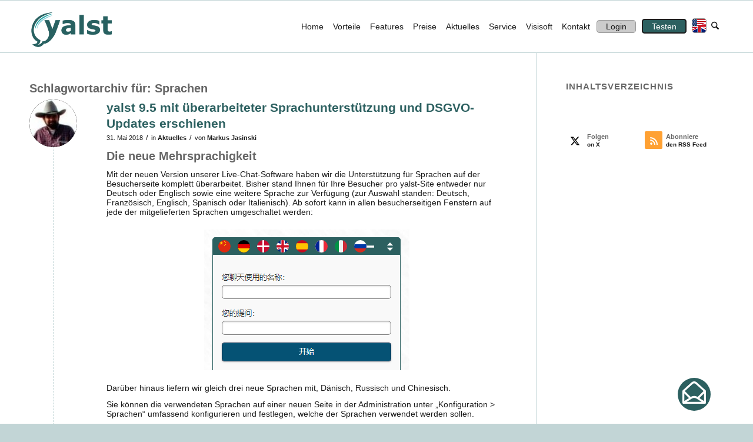

--- FILE ---
content_type: text/html; charset=UTF-8
request_url: https://www.yalst.de/tag/sprachen/
body_size: 18336
content:
<!DOCTYPE html><html lang=de class="html_stretched responsive av-preloader-disabled  html_header_top html_logo_left html_main_nav_header html_menu_right html_slim html_header_sticky html_header_shrinking html_mobile_menu_tablet html_header_searchicon html_content_align_center html_header_unstick_top_disabled html_header_stretch_disabled html_av-overlay-side html_av-overlay-side-classic html_av-submenu-noclone html_entry_id_5658 av-cookies-no-cookie-consent av-no-preview av-default-lightbox html_text_menu_active av-mobile-menu-switch-default"><head><meta charset="UTF-8"><meta name="viewport" content="width=device-width, initial-scale=1"><meta name='robots' content='index, follow, max-image-preview:large, max-snippet:-1, max-video-preview:-1'><style>img:is([sizes="auto" i], [sizes^="auto," i]){contain-intrinsic-size:3000px 1500px}</style><title>Sprachen Archive - yalst - Live Support Software | Live Chat Software | Live Help</title><link rel=canonical href=https://www.yalst.de/tag/sprachen/ ><meta property="og:locale" content="de_DE"><meta property="og:type" content="article"><meta property="og:title" content="Sprachen Archive - yalst - Live Support Software | Live Chat Software | Live Help"><meta property="og:url" content="https://www.yalst.de/tag/sprachen/"><meta property="og:site_name" content="yalst - Live Support Software | Live Chat Software | Live Help"><meta name="twitter:card" content="summary_large_image"> <script type=application/ld+json class=yoast-schema-graph>{"@context":"https://schema.org","@graph":[{"@type":"CollectionPage","@id":"https://www.yalst.de/tag/sprachen/","url":"https://www.yalst.de/tag/sprachen/","name":"Sprachen Archive - yalst - Live Support Software | Live Chat Software | Live Help","isPartOf":{"@id":"https://www.yalst.de/#website"},"breadcrumb":{"@id":"https://www.yalst.de/tag/sprachen/#breadcrumb"},"inLanguage":"de"},{"@type":"BreadcrumbList","@id":"https://www.yalst.de/tag/sprachen/#breadcrumb","itemListElement":[{"@type":"ListItem","position":1,"name":"Home","item":"https://www.yalst.de/homepage-2/"},{"@type":"ListItem","position":2,"name":"Sprachen"}]},{"@type":"WebSite","@id":"https://www.yalst.de/#website","url":"https://www.yalst.de/","name":"yalst - Live Support Software | Live Chat Software | Live Help","description":"Ihr umfassender Live Support Chat","potentialAction":[{"@type":"SearchAction","target":{"@type":"EntryPoint","urlTemplate":"https://www.yalst.de/?s={search_term_string}"},"query-input":{"@type":"PropertyValueSpecification","valueRequired":true,"valueName":"search_term_string"}}],"inLanguage":"de"}]}</script> <link rel=alternate type=application/rss+xml title="yalst - Live Support Software | Live Chat Software | Live Help &raquo; Feed" href=https://www.yalst.de/feed/ ><link rel=alternate type=application/rss+xml title="yalst - Live Support Software | Live Chat Software | Live Help &raquo; Kommentar-Feed" href=https://www.yalst.de/comments/feed/ ><link rel=alternate type=application/rss+xml title="yalst - Live Support Software | Live Chat Software | Live Help &raquo; Sprachen Schlagwort-Feed" href=https://www.yalst.de/tag/sprachen/feed/ > <script>/*<![CDATA[*/window._wpemojiSettings={"baseUrl":"https:\/\/s.w.org\/images\/core\/emoji\/16.0.1\/72x72\/","ext":".png","svgUrl":"https:\/\/s.w.org\/images\/core\/emoji\/16.0.1\/svg\/","svgExt":".svg","source":{"concatemoji":"https:\/\/www.yalst.de\/wp-includes\/js\/wp-emoji-release.min.js?ver=6.8.3"}};
/*! This file is auto-generated */
!function(s,n){var o,i,e;function c(e){try{var t={supportTests:e,timestamp:(new Date).valueOf()};sessionStorage.setItem(o,JSON.stringify(t))}catch(e){}}function p(e,t,n){e.clearRect(0,0,e.canvas.width,e.canvas.height),e.fillText(t,0,0);var t=new Uint32Array(e.getImageData(0,0,e.canvas.width,e.canvas.height).data),a=(e.clearRect(0,0,e.canvas.width,e.canvas.height),e.fillText(n,0,0),new Uint32Array(e.getImageData(0,0,e.canvas.width,e.canvas.height).data));return t.every(function(e,t){return e===a[t]})}function u(e,t){e.clearRect(0,0,e.canvas.width,e.canvas.height),e.fillText(t,0,0);for(var n=e.getImageData(16,16,1,1),a=0;a<n.data.length;a++)if(0!==n.data[a])return!1;return!0}function f(e,t,n,a){switch(t){case"flag":return n(e,"\ud83c\udff3\ufe0f\u200d\u26a7\ufe0f","\ud83c\udff3\ufe0f\u200b\u26a7\ufe0f")?!1:!n(e,"\ud83c\udde8\ud83c\uddf6","\ud83c\udde8\u200b\ud83c\uddf6")&&!n(e,"\ud83c\udff4\udb40\udc67\udb40\udc62\udb40\udc65\udb40\udc6e\udb40\udc67\udb40\udc7f","\ud83c\udff4\u200b\udb40\udc67\u200b\udb40\udc62\u200b\udb40\udc65\u200b\udb40\udc6e\u200b\udb40\udc67\u200b\udb40\udc7f");case"emoji":return!a(e,"\ud83e\udedf")}return!1}function g(e,t,n,a){var r="undefined"!=typeof WorkerGlobalScope&&self instanceof WorkerGlobalScope?new OffscreenCanvas(300,150):s.createElement("canvas"),o=r.getContext("2d",{willReadFrequently:!0}),i=(o.textBaseline="top",o.font="600 32px Arial",{});return e.forEach(function(e){i[e]=t(o,e,n,a)}),i}function t(e){var t=s.createElement("script");t.src=e,t.defer=!0,s.head.appendChild(t)}"undefined"!=typeof Promise&&(o="wpEmojiSettingsSupports",i=["flag","emoji"],n.supports={everything:!0,everythingExceptFlag:!0},e=new Promise(function(e){s.addEventListener("DOMContentLoaded",e,{once:!0})}),new Promise(function(t){var n=function(){try{var e=JSON.parse(sessionStorage.getItem(o));if("object"==typeof e&&"number"==typeof e.timestamp&&(new Date).valueOf()<e.timestamp+604800&&"object"==typeof e.supportTests)return e.supportTests}catch(e){}return null}();if(!n){if("undefined"!=typeof Worker&&"undefined"!=typeof OffscreenCanvas&&"undefined"!=typeof URL&&URL.createObjectURL&&"undefined"!=typeof Blob)try{var e="postMessage("+g.toString()+"("+[JSON.stringify(i),f.toString(),p.toString(),u.toString()].join(",")+"));",a=new Blob([e],{type:"text/javascript"}),r=new Worker(URL.createObjectURL(a),{name:"wpTestEmojiSupports"});return void(r.onmessage=function(e){c(n=e.data),r.terminate(),t(n)})}catch(e){}c(n=g(i,f,p,u))}t(n)}).then(function(e){for(var t in e)n.supports[t]=e[t],n.supports.everything=n.supports.everything&&n.supports[t],"flag"!==t&&(n.supports.everythingExceptFlag=n.supports.everythingExceptFlag&&n.supports[t]);n.supports.everythingExceptFlag=n.supports.everythingExceptFlag&&!n.supports.flag,n.DOMReady=!1,n.readyCallback=function(){n.DOMReady=!0}}).then(function(){return e}).then(function(){var e;n.supports.everything||(n.readyCallback(),(e=n.source||{}).concatemoji?t(e.concatemoji):e.wpemoji&&e.twemoji&&(t(e.twemoji),t(e.wpemoji)))}))}((window,document),window._wpemojiSettings);/*]]>*/</script> <link rel=stylesheet href=https://www.yalst.de/wp-content/cache/minify/1d71d.css media=all><style id=wp-emoji-styles-inline-css>img.wp-smiley,img.emoji{display:inline !important;border:none !important;box-shadow:none !important;height:1em !important;width:1em !important;margin:0 0.07em !important;vertical-align:-0.1em !important;background:none !important;padding:0 !important}</style><link rel=stylesheet href=https://www.yalst.de/wp-content/cache/minify/a5ff7.css media=all><style id=global-styles-inline-css>/*<![CDATA[*/:root{--wp--preset--aspect-ratio--square:1;--wp--preset--aspect-ratio--4-3:4/3;--wp--preset--aspect-ratio--3-4:3/4;--wp--preset--aspect-ratio--3-2:3/2;--wp--preset--aspect-ratio--2-3:2/3;--wp--preset--aspect-ratio--16-9:16/9;--wp--preset--aspect-ratio--9-16:9/16;--wp--preset--color--black:#000;--wp--preset--color--cyan-bluish-gray:#abb8c3;--wp--preset--color--white:#fff;--wp--preset--color--pale-pink:#f78da7;--wp--preset--color--vivid-red:#cf2e2e;--wp--preset--color--luminous-vivid-orange:#ff6900;--wp--preset--color--luminous-vivid-amber:#fcb900;--wp--preset--color--light-green-cyan:#7bdcb5;--wp--preset--color--vivid-green-cyan:#00d084;--wp--preset--color--pale-cyan-blue:#8ed1fc;--wp--preset--color--vivid-cyan-blue:#0693e3;--wp--preset--color--vivid-purple:#9b51e0;--wp--preset--color--metallic-red:#b02b2c;--wp--preset--color--maximum-yellow-red:#edae44;--wp--preset--color--yellow-sun:#ee2;--wp--preset--color--palm-leaf:#83a846;--wp--preset--color--aero:#7bb0e7;--wp--preset--color--old-lavender:#745f7e;--wp--preset--color--steel-teal:#5f8789;--wp--preset--color--raspberry-pink:#d65799;--wp--preset--color--medium-turquoise:#4ecac2;--wp--preset--gradient--vivid-cyan-blue-to-vivid-purple:linear-gradient(135deg,rgba(6,147,227,1) 0%,rgb(155,81,224) 100%);--wp--preset--gradient--light-green-cyan-to-vivid-green-cyan:linear-gradient(135deg,rgb(122,220,180) 0%,rgb(0,208,130) 100%);--wp--preset--gradient--luminous-vivid-amber-to-luminous-vivid-orange:linear-gradient(135deg,rgba(252,185,0,1) 0%,rgba(255,105,0,1) 100%);--wp--preset--gradient--luminous-vivid-orange-to-vivid-red:linear-gradient(135deg,rgba(255,105,0,1) 0%,rgb(207,46,46) 100%);--wp--preset--gradient--very-light-gray-to-cyan-bluish-gray:linear-gradient(135deg,rgb(238,238,238) 0%,rgb(169,184,195) 100%);--wp--preset--gradient--cool-to-warm-spectrum:linear-gradient(135deg,rgb(74,234,220) 0%,rgb(151,120,209) 20%,rgb(207,42,186) 40%,rgb(238,44,130) 60%,rgb(251,105,98) 80%,rgb(254,248,76) 100%);--wp--preset--gradient--blush-light-purple:linear-gradient(135deg,rgb(255,206,236) 0%,rgb(152,150,240) 100%);--wp--preset--gradient--blush-bordeaux:linear-gradient(135deg,rgb(254,205,165) 0%,rgb(254,45,45) 50%,rgb(107,0,62) 100%);--wp--preset--gradient--luminous-dusk:linear-gradient(135deg,rgb(255,203,112) 0%,rgb(199,81,192) 50%,rgb(65,88,208) 100%);--wp--preset--gradient--pale-ocean:linear-gradient(135deg,rgb(255,245,203) 0%,rgb(182,227,212) 50%,rgb(51,167,181) 100%);--wp--preset--gradient--electric-grass:linear-gradient(135deg,rgb(202,248,128) 0%,rgb(113,206,126) 100%);--wp--preset--gradient--midnight:linear-gradient(135deg,rgb(2,3,129) 0%,rgb(40,116,252) 100%);--wp--preset--font-size--small:1rem;--wp--preset--font-size--medium:1.125rem;--wp--preset--font-size--large:1.75rem;--wp--preset--font-size--x-large:clamp(1.75rem, 3vw, 2.25rem);--wp--preset--spacing--20:0.44rem;--wp--preset--spacing--30:0.67rem;--wp--preset--spacing--40:1rem;--wp--preset--spacing--50:1.5rem;--wp--preset--spacing--60:2.25rem;--wp--preset--spacing--70:3.38rem;--wp--preset--spacing--80:5.06rem;--wp--preset--shadow--natural:6px 6px 9px rgba(0, 0, 0, 0.2);--wp--preset--shadow--deep:12px 12px 50px rgba(0, 0, 0, 0.4);--wp--preset--shadow--sharp:6px 6px 0px rgba(0, 0, 0, 0.2);--wp--preset--shadow--outlined:6px 6px 0px -3px rgba(255, 255, 255, 1), 6px 6px rgba(0, 0, 0, 1);--wp--preset--shadow--crisp:6px 6px 0px rgba(0, 0, 0, 1)}:root{--wp--style--global--content-size:800px;--wp--style--global--wide-size:1130px}:where(body){margin:0}.wp-site-blocks>.alignleft{float:left;margin-right:2em}.wp-site-blocks>.alignright{float:right;margin-left:2em}.wp-site-blocks>.aligncenter{justify-content:center;margin-left:auto;margin-right:auto}:where(.is-layout-flex){gap:0.5em}:where(.is-layout-grid){gap:0.5em}.is-layout-flow>.alignleft{float:left;margin-inline-start:0;margin-inline-end:2em}.is-layout-flow>.alignright{float:right;margin-inline-start:2em;margin-inline-end:0}.is-layout-flow>.aligncenter{margin-left:auto !important;margin-right:auto !important}.is-layout-constrained>.alignleft{float:left;margin-inline-start:0;margin-inline-end:2em}.is-layout-constrained>.alignright{float:right;margin-inline-start:2em;margin-inline-end:0}.is-layout-constrained>.aligncenter{margin-left:auto !important;margin-right:auto !important}.is-layout-constrained>:where(:not(.alignleft):not(.alignright):not(.alignfull)){max-width:var(--wp--style--global--content-size);margin-left:auto !important;margin-right:auto !important}.is-layout-constrained>.alignwide{max-width:var(--wp--style--global--wide-size)}body .is-layout-flex{display:flex}.is-layout-flex{flex-wrap:wrap;align-items:center}.is-layout-flex>:is(*,div){margin:0}body .is-layout-grid{display:grid}.is-layout-grid>:is(*,div){margin:0}body{padding-top:0px;padding-right:0px;padding-bottom:0px;padding-left:0px}a:where(:not(.wp-element-button)){text-decoration:underline}:root :where(.wp-element-button,.wp-block-button__link){background-color:#32373c;border-width:0;color:#fff;font-family:inherit;font-size:inherit;line-height:inherit;padding:calc(0.667em + 2px) calc(1.333em + 2px);text-decoration:none}.has-black-color{color:var(--wp--preset--color--black) !important}.has-cyan-bluish-gray-color{color:var(--wp--preset--color--cyan-bluish-gray) !important}.has-white-color{color:var(--wp--preset--color--white) !important}.has-pale-pink-color{color:var(--wp--preset--color--pale-pink) !important}.has-vivid-red-color{color:var(--wp--preset--color--vivid-red) !important}.has-luminous-vivid-orange-color{color:var(--wp--preset--color--luminous-vivid-orange) !important}.has-luminous-vivid-amber-color{color:var(--wp--preset--color--luminous-vivid-amber) !important}.has-light-green-cyan-color{color:var(--wp--preset--color--light-green-cyan) !important}.has-vivid-green-cyan-color{color:var(--wp--preset--color--vivid-green-cyan) !important}.has-pale-cyan-blue-color{color:var(--wp--preset--color--pale-cyan-blue) !important}.has-vivid-cyan-blue-color{color:var(--wp--preset--color--vivid-cyan-blue) !important}.has-vivid-purple-color{color:var(--wp--preset--color--vivid-purple) !important}.has-metallic-red-color{color:var(--wp--preset--color--metallic-red) !important}.has-maximum-yellow-red-color{color:var(--wp--preset--color--maximum-yellow-red) !important}.has-yellow-sun-color{color:var(--wp--preset--color--yellow-sun) !important}.has-palm-leaf-color{color:var(--wp--preset--color--palm-leaf) !important}.has-aero-color{color:var(--wp--preset--color--aero) !important}.has-old-lavender-color{color:var(--wp--preset--color--old-lavender) !important}.has-steel-teal-color{color:var(--wp--preset--color--steel-teal) !important}.has-raspberry-pink-color{color:var(--wp--preset--color--raspberry-pink) !important}.has-medium-turquoise-color{color:var(--wp--preset--color--medium-turquoise) !important}.has-black-background-color{background-color:var(--wp--preset--color--black) !important}.has-cyan-bluish-gray-background-color{background-color:var(--wp--preset--color--cyan-bluish-gray) !important}.has-white-background-color{background-color:var(--wp--preset--color--white) !important}.has-pale-pink-background-color{background-color:var(--wp--preset--color--pale-pink) !important}.has-vivid-red-background-color{background-color:var(--wp--preset--color--vivid-red) !important}.has-luminous-vivid-orange-background-color{background-color:var(--wp--preset--color--luminous-vivid-orange) !important}.has-luminous-vivid-amber-background-color{background-color:var(--wp--preset--color--luminous-vivid-amber) !important}.has-light-green-cyan-background-color{background-color:var(--wp--preset--color--light-green-cyan) !important}.has-vivid-green-cyan-background-color{background-color:var(--wp--preset--color--vivid-green-cyan) !important}.has-pale-cyan-blue-background-color{background-color:var(--wp--preset--color--pale-cyan-blue) !important}.has-vivid-cyan-blue-background-color{background-color:var(--wp--preset--color--vivid-cyan-blue) !important}.has-vivid-purple-background-color{background-color:var(--wp--preset--color--vivid-purple) !important}.has-metallic-red-background-color{background-color:var(--wp--preset--color--metallic-red) !important}.has-maximum-yellow-red-background-color{background-color:var(--wp--preset--color--maximum-yellow-red) !important}.has-yellow-sun-background-color{background-color:var(--wp--preset--color--yellow-sun) !important}.has-palm-leaf-background-color{background-color:var(--wp--preset--color--palm-leaf) !important}.has-aero-background-color{background-color:var(--wp--preset--color--aero) !important}.has-old-lavender-background-color{background-color:var(--wp--preset--color--old-lavender) !important}.has-steel-teal-background-color{background-color:var(--wp--preset--color--steel-teal) !important}.has-raspberry-pink-background-color{background-color:var(--wp--preset--color--raspberry-pink) !important}.has-medium-turquoise-background-color{background-color:var(--wp--preset--color--medium-turquoise) !important}.has-black-border-color{border-color:var(--wp--preset--color--black) !important}.has-cyan-bluish-gray-border-color{border-color:var(--wp--preset--color--cyan-bluish-gray) !important}.has-white-border-color{border-color:var(--wp--preset--color--white) !important}.has-pale-pink-border-color{border-color:var(--wp--preset--color--pale-pink) !important}.has-vivid-red-border-color{border-color:var(--wp--preset--color--vivid-red) !important}.has-luminous-vivid-orange-border-color{border-color:var(--wp--preset--color--luminous-vivid-orange) !important}.has-luminous-vivid-amber-border-color{border-color:var(--wp--preset--color--luminous-vivid-amber) !important}.has-light-green-cyan-border-color{border-color:var(--wp--preset--color--light-green-cyan) !important}.has-vivid-green-cyan-border-color{border-color:var(--wp--preset--color--vivid-green-cyan) !important}.has-pale-cyan-blue-border-color{border-color:var(--wp--preset--color--pale-cyan-blue) !important}.has-vivid-cyan-blue-border-color{border-color:var(--wp--preset--color--vivid-cyan-blue) !important}.has-vivid-purple-border-color{border-color:var(--wp--preset--color--vivid-purple) !important}.has-metallic-red-border-color{border-color:var(--wp--preset--color--metallic-red) !important}.has-maximum-yellow-red-border-color{border-color:var(--wp--preset--color--maximum-yellow-red) !important}.has-yellow-sun-border-color{border-color:var(--wp--preset--color--yellow-sun) !important}.has-palm-leaf-border-color{border-color:var(--wp--preset--color--palm-leaf) !important}.has-aero-border-color{border-color:var(--wp--preset--color--aero) !important}.has-old-lavender-border-color{border-color:var(--wp--preset--color--old-lavender) !important}.has-steel-teal-border-color{border-color:var(--wp--preset--color--steel-teal) !important}.has-raspberry-pink-border-color{border-color:var(--wp--preset--color--raspberry-pink) !important}.has-medium-turquoise-border-color{border-color:var(--wp--preset--color--medium-turquoise) !important}.has-vivid-cyan-blue-to-vivid-purple-gradient-background{background:var(--wp--preset--gradient--vivid-cyan-blue-to-vivid-purple) !important}.has-light-green-cyan-to-vivid-green-cyan-gradient-background{background:var(--wp--preset--gradient--light-green-cyan-to-vivid-green-cyan) !important}.has-luminous-vivid-amber-to-luminous-vivid-orange-gradient-background{background:var(--wp--preset--gradient--luminous-vivid-amber-to-luminous-vivid-orange) !important}.has-luminous-vivid-orange-to-vivid-red-gradient-background{background:var(--wp--preset--gradient--luminous-vivid-orange-to-vivid-red) !important}.has-very-light-gray-to-cyan-bluish-gray-gradient-background{background:var(--wp--preset--gradient--very-light-gray-to-cyan-bluish-gray) !important}.has-cool-to-warm-spectrum-gradient-background{background:var(--wp--preset--gradient--cool-to-warm-spectrum) !important}.has-blush-light-purple-gradient-background{background:var(--wp--preset--gradient--blush-light-purple) !important}.has-blush-bordeaux-gradient-background{background:var(--wp--preset--gradient--blush-bordeaux) !important}.has-luminous-dusk-gradient-background{background:var(--wp--preset--gradient--luminous-dusk) !important}.has-pale-ocean-gradient-background{background:var(--wp--preset--gradient--pale-ocean) !important}.has-electric-grass-gradient-background{background:var(--wp--preset--gradient--electric-grass) !important}.has-midnight-gradient-background{background:var(--wp--preset--gradient--midnight) !important}.has-small-font-size{font-size:var(--wp--preset--font-size--small) !important}.has-medium-font-size{font-size:var(--wp--preset--font-size--medium) !important}.has-large-font-size{font-size:var(--wp--preset--font-size--large) !important}.has-x-large-font-size{font-size:var(--wp--preset--font-size--x-large) !important}:where(.wp-block-post-template.is-layout-flex){gap:1.25em}:where(.wp-block-post-template.is-layout-grid){gap:1.25em}:where(.wp-block-columns.is-layout-flex){gap:2em}:where(.wp-block-columns.is-layout-grid){gap:2em}:root :where(.wp-block-pullquote){font-size:1.5em;line-height:1.6}/*]]>*/</style><link rel=stylesheet href=https://www.yalst.de/wp-content/cache/minify/fe8c2.css media=all> <script async src=https://www.yalst.de/wp-content/cache/minify/818c0.js></script> <script id=urvanov_syntax_highlighter_js-js-extra>var UrvanovSyntaxHighlighterSyntaxSettings={"version":"2.8.38","is_admin":"0","ajaxurl":"https:\/\/www.yalst.de\/wp-admin\/admin-ajax.php","prefix":"urvanov-syntax-highlighter-","setting":"urvanov-syntax-highlighter-setting","selected":"urvanov-syntax-highlighter-setting-selected","changed":"urvanov-syntax-highlighter-setting-changed","special":"urvanov-syntax-highlighter-setting-special","orig_value":"data-orig-value","debug":""};var UrvanovSyntaxHighlighterSyntaxStrings={"copy":"Copied to the clipboard","minimize":"Klicken um Code aufzuklappen"};</script> <script async src=https://www.yalst.de/wp-content/cache/minify/6091f.js></script> <script id=omgf-frontend-js-extra>var omgf_frontend_i18n={"info_box_alert_text":"Google Fonts were found on this page. Click here for more information.","info_box_notice_text":"There are potential issues in your configuration that require your attention.","info_box_admin_url":"https:\/\/www.yalst.de\/wp-admin\/options-general.php?page=optimize-webfonts","ajax_url":"https:\/\/www.yalst.de\/wp-admin\/admin-ajax.php","nonce":"ca75523029"};</script> <script async src=https://www.yalst.de/wp-content/cache/minify/4a798.js></script> <link rel=https://api.w.org/ href=https://www.yalst.de/wp-json/ ><link rel=alternate title=JSON type=application/json href=https://www.yalst.de/wp-json/wp/v2/tags/149><link rel=EditURI type=application/rsd+xml title=RSD href=https://www.yalst.de/xmlrpc.php?rsd><meta name="generator" content="WordPress 6.8.3"><link rel=icon href=https://www.yalst.de/wp-content/uploads/2015/05/favicon4.png type=image/png> <!--[if lt IE 9]><script src=https://www.yalst.de/wp-content/themes/enfold/js/html5shiv.js></script><![endif]--><link rel=profile href=https://gmpg.org/xfn/11><link rel=alternate type=application/rss+xml title="yalst - Live Support Software | Live Chat Software | Live Help RSS2 Feed" href=https://www.yalst.de/feed/ ><link rel=pingback href=https://www.yalst.de/xmlrpc.php><style>.recentcomments a{display:inline !important;padding:0 !important;margin:0 !important}</style><style>@font-face{font-family:'entypo-fontello-enfold';font-weight:normal;font-style:normal;font-display:auto;src:url('https://www.yalst.de/wp-content/themes/enfold/config-templatebuilder/avia-template-builder/assets/fonts/entypo-fontello-enfold/entypo-fontello-enfold.woff2') format('woff2'), url('https://www.yalst.de/wp-content/themes/enfold/config-templatebuilder/avia-template-builder/assets/fonts/entypo-fontello-enfold/entypo-fontello-enfold.woff') format('woff'), url('https://www.yalst.de/wp-content/themes/enfold/config-templatebuilder/avia-template-builder/assets/fonts/entypo-fontello-enfold/entypo-fontello-enfold.ttf') format('truetype'), url('https://www.yalst.de/wp-content/themes/enfold/config-templatebuilder/avia-template-builder/assets/fonts/entypo-fontello-enfold/entypo-fontello-enfold.svg#entypo-fontello-enfold') format('svg'), url('https://www.yalst.de/wp-content/themes/enfold/config-templatebuilder/avia-template-builder/assets/fonts/entypo-fontello-enfold/entypo-fontello-enfold.eot'), url('https://www.yalst.de/wp-content/themes/enfold/config-templatebuilder/avia-template-builder/assets/fonts/entypo-fontello-enfold/entypo-fontello-enfold.eot?#iefix') format('embedded-opentype')}#top .avia-font-entypo-fontello-enfold, body .avia-font-entypo-fontello-enfold, html body [data-av_iconfont='entypo-fontello-enfold']:before{font-family:'entypo-fontello-enfold'}@font-face{font-family:'entypo-fontello';font-weight:normal;font-style:normal;font-display:auto;src:url('https://www.yalst.de/wp-content/themes/enfold/config-templatebuilder/avia-template-builder/assets/fonts/entypo-fontello/entypo-fontello.woff2') format('woff2'), url('https://www.yalst.de/wp-content/themes/enfold/config-templatebuilder/avia-template-builder/assets/fonts/entypo-fontello/entypo-fontello.woff') format('woff'), url('https://www.yalst.de/wp-content/themes/enfold/config-templatebuilder/avia-template-builder/assets/fonts/entypo-fontello/entypo-fontello.ttf') format('truetype'), url('https://www.yalst.de/wp-content/themes/enfold/config-templatebuilder/avia-template-builder/assets/fonts/entypo-fontello/entypo-fontello.svg#entypo-fontello') format('svg'), url('https://www.yalst.de/wp-content/themes/enfold/config-templatebuilder/avia-template-builder/assets/fonts/entypo-fontello/entypo-fontello.eot'), url('https://www.yalst.de/wp-content/themes/enfold/config-templatebuilder/avia-template-builder/assets/fonts/entypo-fontello/entypo-fontello.eot?#iefix') format('embedded-opentype')}#top .avia-font-entypo-fontello, body .avia-font-entypo-fontello, html body [data-av_iconfont='entypo-fontello']:before{font-family:'entypo-fontello'}@font-face{font-family:'ownicons';font-weight:normal;font-style:normal;font-display:auto;src:url('https://www.yalst.de/wp-content/uploads/avia_fonts/ownicons/ownicons.woff2') format('woff2'), url('https://www.yalst.de/wp-content/uploads/avia_fonts/ownicons/ownicons.woff') format('woff'), url('https://www.yalst.de/wp-content/uploads/avia_fonts/ownicons/ownicons.ttf') format('truetype'), url('https://www.yalst.de/wp-content/uploads/avia_fonts/ownicons/ownicons.svg#ownicons') format('svg'), url('https://www.yalst.de/wp-content/uploads/avia_fonts/ownicons/ownicons.eot'), url('https://www.yalst.de/wp-content/uploads/avia_fonts/ownicons/ownicons.eot?#iefix') format('embedded-opentype')}#top .avia-font-ownicons, body .avia-font-ownicons, html body [data-av_iconfont='ownicons']:before{font-family:'ownicons'}@font-face{font-family:'ownicons2';font-weight:normal;font-style:normal;font-display:auto;src:url('https://www.yalst.de/wp-content/uploads/avia_fonts/ownicons2/ownicons2.woff2') format('woff2'), url('https://www.yalst.de/wp-content/uploads/avia_fonts/ownicons2/ownicons2.woff') format('woff'), url('https://www.yalst.de/wp-content/uploads/avia_fonts/ownicons2/ownicons2.ttf') format('truetype'), url('https://www.yalst.de/wp-content/uploads/avia_fonts/ownicons2/ownicons2.svg#ownicons2') format('svg'), url('https://www.yalst.de/wp-content/uploads/avia_fonts/ownicons2/ownicons2.eot'), url('https://www.yalst.de/wp-content/uploads/avia_fonts/ownicons2/ownicons2.eot?#iefix') format('embedded-opentype')}#top .avia-font-ownicons2, body .avia-font-ownicons2, html body [data-av_iconfont='ownicons2']:before{font-family:'ownicons2'}@font-face{font-family:'ownicons3';font-weight:normal;font-style:normal;font-display:auto;src:url('https://www.yalst.de/wp-content/uploads/avia_fonts/ownicons3/ownicons3.woff2') format('woff2'), url('https://www.yalst.de/wp-content/uploads/avia_fonts/ownicons3/ownicons3.woff') format('woff'), url('https://www.yalst.de/wp-content/uploads/avia_fonts/ownicons3/ownicons3.ttf') format('truetype'), url('https://www.yalst.de/wp-content/uploads/avia_fonts/ownicons3/ownicons3.svg#ownicons3') format('svg'), url('https://www.yalst.de/wp-content/uploads/avia_fonts/ownicons3/ownicons3.eot'), url('https://www.yalst.de/wp-content/uploads/avia_fonts/ownicons3/ownicons3.eot?#iefix') format('embedded-opentype')}#top .avia-font-ownicons3, body .avia-font-ownicons3, html body [data-av_iconfont='ownicons3']:before{font-family:'ownicons3'}@font-face{font-family:'ownicons4';font-weight:normal;font-style:normal;font-display:auto;src:url('https://www.yalst.de/wp-content/uploads/avia_fonts/ownicons4/ownicons4.woff2') format('woff2'), url('https://www.yalst.de/wp-content/uploads/avia_fonts/ownicons4/ownicons4.woff') format('woff'), url('https://www.yalst.de/wp-content/uploads/avia_fonts/ownicons4/ownicons4.ttf') format('truetype'), url('https://www.yalst.de/wp-content/uploads/avia_fonts/ownicons4/ownicons4.svg#ownicons4') format('svg'), url('https://www.yalst.de/wp-content/uploads/avia_fonts/ownicons4/ownicons4.eot'), url('https://www.yalst.de/wp-content/uploads/avia_fonts/ownicons4/ownicons4.eot?#iefix') format('embedded-opentype')}#top .avia-font-ownicons4, body .avia-font-ownicons4, html body [data-av_iconfont='ownicons4']:before{font-family:'ownicons4'}@font-face{font-family:'ownicons5';font-weight:normal;font-style:normal;font-display:auto;src:url('https://www.yalst.de/wp-content/uploads/avia_fonts/ownicons5/ownicons5.woff2') format('woff2'), url('https://www.yalst.de/wp-content/uploads/avia_fonts/ownicons5/ownicons5.woff') format('woff'), url('https://www.yalst.de/wp-content/uploads/avia_fonts/ownicons5/ownicons5.ttf') format('truetype'), url('https://www.yalst.de/wp-content/uploads/avia_fonts/ownicons5/ownicons5.svg#ownicons5') format('svg'), url('https://www.yalst.de/wp-content/uploads/avia_fonts/ownicons5/ownicons5.eot'), url('https://www.yalst.de/wp-content/uploads/avia_fonts/ownicons5/ownicons5.eot?#iefix') format('embedded-opentype')}#top .avia-font-ownicons5, body .avia-font-ownicons5, html body [data-av_iconfont='ownicons5']:before{font-family:'ownicons5'}</style></head><body id=top class="archive tag tag-sprachen tag-149 wp-theme-enfold wp-child-theme-enfold-child stretched rtl_columns av-curtain-numeric arial black-websave arial_black arial-websave " itemscope=itemscope itemtype=https://schema.org/WebPage ><div id=wrap_all><header id=header class='all_colors header_color light_bg_color  av_header_top av_logo_left av_main_nav_header av_menu_right av_slim av_header_sticky av_header_shrinking av_header_stretch_disabled av_mobile_menu_tablet av_header_searchicon av_header_unstick_top_disabled av_bottom_nav_disabled  av_header_border_disabled'  data-av_shrink_factor=50 role=banner itemscope=itemscope itemtype=https://schema.org/WPHeader ><div id=header_main class='container_wrap container_wrap_logo'><div class='container av-logo-container'><div class=inner-container><span class='logo avia-standard-logo'><a href=https://www.yalst.de/ class aria-label='yalst - Live Support Software | Live Chat Software | Live Help' ><img src=https://www.yalst.de/en/wp-content/uploads/2015/11/logo_yalst.png height=100 width=300 alt='yalst - Live Support Software | Live Chat Software | Live Help' title></a></span><nav class=main_menu data-selectname='Wähle eine Seite'  role=navigation itemscope=itemscope itemtype=https://schema.org/SiteNavigationElement ><div class="avia-menu av-main-nav-wrap"><ul role=menu class="menu av-main-nav" id=avia-menu><li role=menuitem id=menu-item-3320 class="menu-item menu-item-type-post_type menu-item-object-page menu-item-home menu-item-top-level menu-item-top-level-1"><a href=https://www.yalst.de/ itemprop=url tabindex=0><span class=avia-bullet></span><span class=avia-menu-text>Home</span><span class=avia-menu-fx><span class=avia-arrow-wrap><span class=avia-arrow></span></span></span></a></li> <li role=menuitem id=menu-item-3419 class="menu-item menu-item-type-post_type menu-item-object-page menu-item-top-level menu-item-top-level-2"><a href=https://www.yalst.de/vorteile/ itemprop=url tabindex=0><span class=avia-bullet></span><span class=avia-menu-text>Vorteile</span><span class=avia-menu-fx><span class=avia-arrow-wrap><span class=avia-arrow></span></span></span></a></li> <li role=menuitem id=menu-item-6609 class="menu-item menu-item-type-post_type menu-item-object-page menu-item-has-children menu-item-top-level menu-item-top-level-3"><a href=https://www.yalst.de/featureuebersicht/ itemprop=url tabindex=0><span class=avia-bullet></span><span class=avia-menu-text>Features</span><span class=avia-menu-fx><span class=avia-arrow-wrap><span class=avia-arrow></span></span></span></a><ul class=sub-menu> <li role=menuitem id=menu-item-6685 class="menu-item menu-item-type-post_type menu-item-object-page"><a href=https://www.yalst.de/featureuebersicht/ itemprop=url tabindex=0><span class=avia-bullet></span><span class=avia-menu-text>Featureübersicht</span></a></li> <li role=menuitem id=menu-item-4698 class="menu-item menu-item-type-post_type menu-item-object-page"><a href=https://www.yalst.de/cloud/ itemprop=url tabindex=0><span class=avia-bullet></span><span class=avia-menu-text>Die Cloud-Variante</span></a></li> <li role=menuitem id=menu-item-4699 class="menu-item menu-item-type-post_type menu-item-object-page"><a href=https://www.yalst.de/selbst-gehostet/ itemprop=url tabindex=0><span class=avia-bullet></span><span class=avia-menu-text>Die selbst-gehostete Variante</span></a></li></ul> </li> <li role=menuitem id=menu-item-3350 class="menu-item menu-item-type-post_type menu-item-object-page menu-item-top-level menu-item-top-level-4"><a href=https://www.yalst.de/live_support_preise/ itemprop=url tabindex=0><span class=avia-bullet></span><span class=avia-menu-text>Preise</span><span class=avia-menu-fx><span class=avia-arrow-wrap><span class=avia-arrow></span></span></span></a></li> <li role=menuitem id=menu-item-3619 class="menu-item menu-item-type-taxonomy menu-item-object-category menu-item-top-level menu-item-top-level-5"><a href=https://www.yalst.de/category/aktuelles/ itemprop=url tabindex=0><span class=avia-bullet></span><span class=avia-menu-text>Aktuelles</span><span class=avia-menu-fx><span class=avia-arrow-wrap><span class=avia-arrow></span></span></span></a></li> <li role=menuitem id=menu-item-3857 class="menu-item menu-item-type-post_type menu-item-object-page menu-item-has-children menu-item-top-level menu-item-top-level-6"><a href=https://www.yalst.de/service/ itemprop=url tabindex=0><span class=avia-bullet></span><span class=avia-menu-text>Service</span><span class=avia-menu-fx><span class=avia-arrow-wrap><span class=avia-arrow></span></span></span></a><ul class=sub-menu> <li role=menuitem id=menu-item-3860 class="menu-item menu-item-type-post_type menu-item-object-page"><a href=https://www.yalst.de/service/dokumentation/ itemprop=url tabindex=0><span class=avia-bullet></span><span class=avia-menu-text>Dokumentation</span></a></li> <li role=menuitem id=menu-item-5308 class="menu-item menu-item-type-post_type menu-item-object-page"><a href=https://www.yalst.de/service/integrationen/ itemprop=url tabindex=0><span class=avia-bullet></span><span class=avia-menu-text>Integrationen</span></a></li> <li role=menuitem id=menu-item-3862 class="menu-item menu-item-type-taxonomy menu-item-object-category"><a href=https://www.yalst.de/category/anwendungsbeispiele/ itemprop=url tabindex=0><span class=avia-bullet></span><span class=avia-menu-text>Anwendungsbeispiele</span></a></li> <li role=menuitem id=menu-item-3861 class="menu-item menu-item-type-taxonomy menu-item-object-category"><a href=https://www.yalst.de/category/tipps-und-tricks/ itemprop=url tabindex=0><span class=avia-bullet></span><span class=avia-menu-text>Tipps und Tricks</span></a></li> <li role=menuitem id=menu-item-3863 class="menu-item menu-item-type-taxonomy menu-item-object-category"><a href=https://www.yalst.de/category/entwicklung/ itemprop=url tabindex=0><span class=avia-bullet></span><span class=avia-menu-text>Für Entwickler</span></a></li> <li role=menuitem id=menu-item-6110 class="menu-item menu-item-type-custom menu-item-object-custom"><a href=https://support.visisoft.de/help/de-de itemprop=url tabindex=0><span class=avia-bullet></span><span class=avia-menu-text>→ Supportcenter</span></a></li></ul> </li> <li role=menuitem id=menu-item-6042 class="menu-item menu-item-type-custom menu-item-object-custom menu-item-top-level menu-item-top-level-7"><a target=_blank href=https://www.visisoft.de itemprop=url tabindex=0><span class=avia-bullet></span><span class=avia-menu-text>Visisoft</span><span class=avia-menu-fx><span class=avia-arrow-wrap><span class=avia-arrow></span></span></span></a></li> <li role=menuitem id=menu-item-3562 class="menu-item menu-item-type-post_type menu-item-object-page menu-item-has-children menu-item-top-level menu-item-top-level-8"><a href=https://www.yalst.de/kontakt/ itemprop=url tabindex=0><span class=avia-bullet></span><span class=avia-menu-text>Kontakt</span><span class=avia-menu-fx><span class=avia-arrow-wrap><span class=avia-arrow></span></span></span></a><ul class=sub-menu> <li role=menuitem id=menu-item-6693 class="menu-item menu-item-type-post_type menu-item-object-page"><a href=https://www.yalst.de/kontakt/ itemprop=url tabindex=0><span class=avia-bullet></span><span class=avia-menu-text>Kontakt</span></a></li> <li role=menuitem id=menu-item-6692 class="menu-item menu-item-type-post_type menu-item-object-page"><a href=https://www.yalst.de/newsletter/ itemprop=url tabindex=0><span class=avia-bullet></span><span class=avia-menu-text>Newsletter</span></a></li></ul> </li> <li role=menuitem id=menu-item-3555 class="loginButton menu-item menu-item-type-custom menu-item-object-custom menu-item-has-children av-menu-button av-menu-button-colored menu-item-top-level menu-item-top-level-9"><a target=_blank href=# itemprop=url tabindex=0><span class=avia-bullet></span><span class=avia-menu-text>Login</span><span class=avia-menu-fx><span class=avia-arrow-wrap><span class=avia-arrow></span></span></span></a><ul class=sub-menu> <li role=menuitem id=menu-item-4451 class="menu-item menu-item-type-custom menu-item-object-custom"><a target=_blank href=https://rd.livesupportserver.de itemprop=url tabindex=0><span class=avia-bullet></span><span class=avia-menu-text>yalst Mietlösung</span></a></li> <li role=menuitem id=menu-item-4452 class="menu-item menu-item-type-custom menu-item-object-custom"><a target=_blank href=https://kunden.visisoft.de itemprop=url tabindex=0><span class=avia-bullet></span><span class=avia-menu-text>yalst Kauflösung</span></a></li> <li role=menuitem id=menu-item-4453 class="menu-item menu-item-type-custom menu-item-object-custom"><a target=_blank href=https://kunden.visisoft.de itemprop=url tabindex=0><span class=avia-bullet></span><span class=avia-menu-text>Rechnungen</span></a></li></ul> </li> <li role=menuitem id=menu-item-3974 class="testenButton menu-item menu-item-type-post_type menu-item-object-page av-menu-button av-menu-button-colored menu-item-top-level menu-item-top-level-10"><a title="Testzugang anfordern" href=https://www.yalst.de/testzugang/ itemprop=url tabindex=0><span class=avia-bullet></span><span class=avia-menu-text>Testen</span><span class=avia-menu-fx><span class=avia-arrow-wrap><span class=avia-arrow></span></span></span></a></li> <li role=menuitem id=menu-item-4524 class="languageButton menu-item menu-item-type-custom menu-item-object-custom menu-item-top-level menu-item-top-level-11"><a href=https://www.yalst.de/en/ itemprop=url tabindex=0><span class=avia-bullet></span><span class=avia-menu-text>English Webpage</span><span class=avia-menu-fx><span class=avia-arrow-wrap><span class=avia-arrow></span></span></span></a></li> <li id=menu-item-search class="noMobile menu-item menu-item-search-dropdown menu-item-avia-special" role=menuitem><a class="avia-svg-icon avia-font-svg_entypo-fontello" aria-label=Suche href="?s=" rel=nofollow title="Click to open the search input field" data-avia-search-tooltip=" &lt;search&gt; &lt;form role=&quot;search&quot; action=&quot;https://www.yalst.de/&quot; id=&quot;searchform&quot; method=&quot;get&quot; class=&quot;&quot;&gt; &lt;div&gt; &lt;span class='av_searchform_search avia-svg-icon avia-font-svg_entypo-fontello' data-av_svg_icon=search data-av_iconset='svg_entypo-fontello'&gt;&lt;svg version=&quot;1.1&quot; xmlns=&quot;http://www.w3.org/2000/svg&quot; width=&quot;25&quot; height=&quot;32&quot; viewBox=&quot;0 0 25 32&quot; preserveAspectRatio=&quot;xMidYMid meet&quot; aria-labelledby=av-svg-title-1 aria-describedby=av-svg-desc-1 role=&quot;graphics-symbol&quot; aria-hidden=&quot;true&quot;&gt; &lt;title id='av-svg-title-1'&gt;Search&lt;/title&gt; &lt;desc id='av-svg-desc-1'&gt;Search&lt;/desc&gt; &lt;path d=&quot;M24.704 24.704q0.96 1.088 0.192 1.984l-1.472 1.472q-1.152 1.024-2.176 0l-6.080-6.080q-2.368 1.344-4.992 1.344-4.096 0-7.136-3.040t-3.040-7.136 2.88-7.008 6.976-2.912 7.168 3.040 3.072 7.136q0 2.816-1.472 5.184zM3.008 13.248q0 2.816 2.176 4.992t4.992 2.176 4.832-2.016 2.016-4.896q0-2.816-2.176-4.96t-4.992-2.144-4.832 2.016-2.016 4.832z&quot;&gt;&lt;/path&gt; &lt;/svg&gt;&lt;/span&gt;			&lt;input type=&quot;submit&quot; value=&quot;&quot; id=&quot;searchsubmit&quot; class=&quot;button&quot; title=&quot;Enter at least 3 characters to show search results in a dropdown or click to route to search result page to show all results&quot; /&gt; &lt;input type=&quot;search&quot; id=&quot;s&quot; name=&quot;s&quot; value=&quot;&quot; aria-label=Suche placeholder=Suche required /&gt; &lt;/div&gt; &lt;/form&gt; &lt;/search&gt; " data-av_svg_icon=search data-av_iconset=svg_entypo-fontello><svg version=1.1 xmlns=http://www.w3.org/2000/svg width=25 height=32 viewBox="0 0 25 32" preserveAspectRatio="xMidYMid meet" aria-labelledby=av-svg-title-2 aria-describedby=av-svg-desc-2 role=graphics-symbol aria-hidden=true><title id=av-svg-title-2>Click to open the search input field</title> <desc id=av-svg-desc-2>Click to open the search input field</desc> <path d="M24.704 24.704q0.96 1.088 0.192 1.984l-1.472 1.472q-1.152 1.024-2.176 0l-6.080-6.080q-2.368 1.344-4.992 1.344-4.096 0-7.136-3.040t-3.040-7.136 2.88-7.008 6.976-2.912 7.168 3.040 3.072 7.136q0 2.816-1.472 5.184zM3.008 13.248q0 2.816 2.176 4.992t4.992 2.176 4.832-2.016 2.016-4.896q0-2.816-2.176-4.96t-4.992-2.144-4.832 2.016-2.016 4.832z"></path> </svg><span class=avia_hidden_link_text>Suche</span></a></li><li class="av-burger-menu-main menu-item-avia-special " role=menuitem> <a href=# aria-label=Menü aria-hidden=false> <span class="av-hamburger av-hamburger--spin av-js-hamburger"> <span class=av-hamburger-box> <span class=av-hamburger-inner></span> <strong>Menü</strong> </span> </span> <span class=avia_hidden_link_text>Menü</span> </a> </li></ul></div></nav></div></div></div><div class=header_bg></div></header><div id=main class=all_colors data-scroll-offset=88><div class='container_wrap container_wrap_first main_color sidebar_right'><div class='container template-blog '><main class='content av-content-small alpha units av-main-tag'  role=main itemprop=mainContentOfPage itemscope=itemscope itemtype=https://schema.org/Blog ><div class=category-term-description></div><h3 class='post-title tag-page-post-type-title '>Schlagwortarchiv für: <span>Sprachen</span></h3><article class="post-entry post-entry-type-standard post-entry-5658 post-loop-1 post-parity-odd multi-big  post-5658 post type-post status-publish format-standard hentry category-aktuelles tag-chinesisch tag-daenisch tag-datenschutz tag-datenschutzverordnung tag-deutsch tag-dsgvo tag-englisch tag-eu-dsgvo tag-franzoesisch tag-italienisch tag-mehrsprachigkeit tag-php-7 tag-php7 tag-russisch tag-spanisch tag-sprache tag-sprachen"  itemscope=itemscope itemtype=https://schema.org/BlogPosting ><div class=blog-meta><a href=https://www.yalst.de/author/jasinskivisisoft-de/ class=post-author-format-type><span class=rounded-container><img alt='Markus Jasinski' src='https://secure.gravatar.com/avatar/156cf8b266ad1e9ece4e10794de0d0e79222dfed348a4ecb4ffbd29579415fc4?s=81&#038;d=blank&#038;r=g' srcset='https://secure.gravatar.com/avatar/156cf8b266ad1e9ece4e10794de0d0e79222dfed348a4ecb4ffbd29579415fc4?s=162&#038;d=blank&#038;r=g 2x' class='avatar avatar-81 photo' height=81 width=81 loading=lazy decoding=async><span class='iconfont avia-svg-icon avia-font-svg_entypo-fontello' data-av_svg_icon=pencil data-av_iconset=svg_entypo-fontello ><svg version=1.1 xmlns=http://www.w3.org/2000/svg width=25 height=32 viewBox="0 0 25 32" preserveAspectRatio="xMidYMid meet" role=graphics-symbol aria-hidden=true> <path d="M22.976 5.44q1.024 1.024 1.504 2.048t0.48 1.536v0.512l-8.064 8.064-9.28 9.216-7.616 1.664 1.6-7.68 9.28-9.216 8.064-8.064q1.728-0.384 4.032 1.92zM7.168 25.92l0.768-0.768q-0.064-1.408-1.664-3.008-0.704-0.704-1.44-1.12t-1.12-0.416l-0.448-0.064-0.704 0.768-0.576 2.56q0.896 0.512 1.472 1.088 0.768 0.768 1.152 1.536z"></path> </svg></span></span></a></div><div class='entry-content-wrapper clearfix standard-content'><header class=entry-content-header aria-label="Post: yalst 9.5 mit überarbeiteter Sprachunterstützung und DSGVO-Updates erschienen"><h2 class='post-title entry-title '  itemprop="headline" ><a href=https://www.yalst.de/yalst-9-5-mit-ueberarbeiteter-sprachunterstuetzung-und-dsgvo-updates-erschienen/ rel=bookmark title="Permanenter Link zu: yalst 9.5 mit überarbeiteter Sprachunterstützung und DSGVO-Updates erschienen">yalst 9.5 mit überarbeiteter Sprachunterstützung und DSGVO-Updates erschienen<span class="post-format-icon minor-meta"></span></a></h2><span class=post-meta-infos><time class="date-container minor-meta updated"  itemprop=datePublished datetime=2018-05-31T11:36:45+02:00 >31. Mai 2018</time><span class=text-sep>/</span><span class="blog-categories minor-meta">in <a href=https://www.yalst.de/category/aktuelles/ rel=tag>Aktuelles</a></span><span class=text-sep>/</span><span class="blog-author minor-meta">von <span class=entry-author-link  itemprop=author ><span class=author><span class=fn><a href=https://www.yalst.de/author/jasinskivisisoft-de/ title="Beiträge von Markus Jasinski" rel=author>Markus Jasinski</a></span></span></span></span></span></header><div class=entry-content  itemprop=text ><h3>Die neue Mehrsprachigkeit</h3><p>Mit der neuen Version unserer Live-Chat-Software haben wir die Unterstützung für Sprachen auf der Besucherseite komplett überarbeitet. Bisher stand Ihnen für Ihre Besucher pro yalst-Site entweder nur Deutsch oder Englisch sowie eine weitere Sprache zur Verfügung (zur Auswahl standen: Deutsch, Französisch, Englisch, Spanisch oder Italienisch). Ab sofort kann in allen besucherseitigen Fenstern auf jede der mitgelieferten Sprachen umgeschaltet werden:</p><p><a href=https://www.yalst.de/wp-content/uploads/2018/05/version95_3.png><img loading=lazy decoding=async class="aligncenter size-full wp-image-5663" src=https://www.yalst.de/wp-content/uploads/2018/05/version95_3.png alt="Chatfenster in Chinesisch mit Sprachumschaltung" width=349 height=239 srcset="https://www.yalst.de/wp-content/uploads/2018/05/version95_3.png 349w, https://www.yalst.de/wp-content/uploads/2018/05/version95_3-300x205.png 300w" sizes="auto, (max-width: 349px) 100vw, 349px"></a></p><p>Darüber hinaus liefern wir gleich drei neue Sprachen mit, Dänisch, Russisch und Chinesisch.</p><p>Sie können die verwendeten Sprachen auf einer neuen Seite in der Administration unter &#8222;Konfiguration &gt; Sprachen&#8220; umfassend konfigurieren und festlegen, welche der Sprachen verwendet werden sollen.</p><p><a href=https://www.yalst.de/wp-content/uploads/2018/05/version95_1.png><img loading=lazy decoding=async class="aligncenter size-full wp-image-5665" src=https://www.yalst.de/wp-content/uploads/2018/05/version95_1.png alt="Der neue Sprachmenüpunkt" width=243 height=172></a></p><p>Für jede der unterstützen Sprachen gibt es umfassende Einstellungen, einschließlich der Floskeln (Textvorlagen).</p><p><a href=https://www.yalst.de/wp-content/uploads/2018/05/version95_2.png><img loading=lazy decoding=async class="aligncenter size-full wp-image-5664" src=https://www.yalst.de/wp-content/uploads/2018/05/version95_2.png alt="Konfiguration der Sprachen" width=632 height=250 srcset="https://www.yalst.de/wp-content/uploads/2018/05/version95_2.png 632w, https://www.yalst.de/wp-content/uploads/2018/05/version95_2-300x119.png 300w, https://www.yalst.de/wp-content/uploads/2018/05/version95_2-450x178.png 450w" sizes="auto, (max-width: 632px) 100vw, 632px"></a></p><p>Natürlich können Ihre Chat-Buttons direkt auf eine bestimmte Sprache verlinken, bitte beachten Sie hierbei, dass sich der Sprachparameter &#8222;lang&#8220; dazu geändert hat. Unser HTML-Codegenerator unterstützt Sie wie immer umfassend in allen Einbindungsfragen.</p><p>Damit ist yalst im internationalen Bereich nun noch besser einsetzbar und unterstützt die wichtigsten Sprachen.</p><h3>Die neuen Datenschutzeinstellungen</h3><p>Der zweite Schwerpunkt dieses Updates unserer Live-Support-Software liegt in der Umsetzung der in Kraft getretenen Datenschutzgrundverordnung (DSGVO). Wir haben alle Datenschutzoption in einen neuen Bereich unter &#8222;Konfiguration &gt; Einstellungen &gt; Datenschutz&#8220; zusammengefasst.</p><p><a href=https://www.yalst.de/wp-content/uploads/2018/05/dsgvo1.png><img loading=lazy decoding=async class="aligncenter size-full wp-image-5604" src=https://www.yalst.de/wp-content/uploads/2018/05/dsgvo1.png alt="Datenschutz-Grundverordnung (EU-DSGVO) im yalst Live Chat - Datenschutzeinstellungen" width=535 height=193 srcset="https://www.yalst.de/wp-content/uploads/2018/05/dsgvo1.png 535w, https://www.yalst.de/wp-content/uploads/2018/05/dsgvo1-300x108.png 300w, https://www.yalst.de/wp-content/uploads/2018/05/dsgvo1-450x162.png 450w" sizes="auto, (max-width: 535px) 100vw, 535px"></a></p><p>Sie können nun im Chat-Startfenster eine Datenschutz-Einwilligung anzeigen lassen, die der Chat-Nutzer anhaken muss, bevor er einen Chat starten kann. Der Inhalt dieser Einwilligung wird in der Chat-Historie dieses Chats dokumentiert.</p><p><a href=https://www.yalst.de/wp-content/uploads/2018/05/dsgvo3.png><img loading=lazy decoding=async class="aligncenter size-full wp-image-5607" src=https://www.yalst.de/wp-content/uploads/2018/05/dsgvo3.png alt width=344 height=523 srcset="https://www.yalst.de/wp-content/uploads/2018/05/dsgvo3.png 344w, https://www.yalst.de/wp-content/uploads/2018/05/dsgvo3-197x300.png 197w" sizes="auto, (max-width: 344px) 100vw, 344px"></a></p><p>Bei den Kontaktformularen gibt es jetzt Checkbox-Felder, die verpflichtend gemacht werden können, so dass Sie z.B. eine Einwilligung zur Speicherung der Daten zwecks Kontaktaufnahme einholen können. Auch in der mobilen Ansicht des Kontaktformulars können Sie nun Ihre Datenschutz-Erklärung verlinken.</p><p><a href=https://www.yalst.de/wp-content/uploads/2018/05/dsgvo11.png><img loading=lazy decoding=async class="aligncenter size-full wp-image-5618" src=https://www.yalst.de/wp-content/uploads/2018/05/dsgvo11.png alt width=904 height=109 srcset="https://www.yalst.de/wp-content/uploads/2018/05/dsgvo11.png 904w, https://www.yalst.de/wp-content/uploads/2018/05/dsgvo11-300x36.png 300w, https://www.yalst.de/wp-content/uploads/2018/05/dsgvo11-768x93.png 768w, https://www.yalst.de/wp-content/uploads/2018/05/dsgvo11-705x85.png 705w, https://www.yalst.de/wp-content/uploads/2018/05/dsgvo11-450x54.png 450w" sizes="auto, (max-width: 904px) 100vw, 904px"></a></p><p>Weitere Informationen zu yalst im Zusammenhang mit der DSGVO finden Sie <a href=https://www.yalst.de/yalst_live_chat_datenschutz_grundverordnung_dsgvo/ >in diesem Artikel</a>.</p><h3>Andere Verbesserungen</h3><p>Wie bei jedem größeren Update unserer Live-Support-Lösung haben wir aber natürlich auch weitere Verbesserungen für Sie vorgenommen:</p><ul> <li>Die maximale Länge des Besuchernamens wurde von 20 auf 40 Zeichen verdoppelt. Die Eingabe eines Namens kann jetzt verpflichtend gemacht werden.</li> <li>Der Popup-Chat und der eingebettete Chat wurden bezüglich ihres Funktionsumfangs weiter angeglichen.</li> <li>Die Statistik angemeldete Operatoren/offene Chatanfragen wurde komplett überarbeitet und ist jetzt wesentlich aussagekräftiger bezüglich evtl. zusätzlich benötigter Chat-Operatoren.</li> <li>Die in der Software einstellbaren Texte für den Offline-Fall verfügen jetzt über einen Platzhalter für die Servicezeiten.</li> <li>Chats werden jetzt beim Löschen nicht mehr vollständig aus der Datenbank entfernt, sondern es werden stattdessen alle personenbezogenen Daten gelöscht einschließlich des Chat-Inhalts. Somit bleiben Ihre Chat-Statistiken aussagekräftig. Außerdem wird nun vermerkt, wer den Chat gelöscht hat.</li> <li>Der HTML-Codegenerator kann nun neben HTML-Code auch Smarty- oder PHP-Code erzeugen, je nachdem, wie es für Ihre Website benötigen.</li></ul><h3>Entfernte Funktionen</h3><p>In yalst 9.5 haben wir erstmals nach Rund 15 Jahren allerdings auch die Gelegenheit für einen &#8222;Frühjahrsputz&#8220; genutzt und eine Reihe von Funktionen entfernt, die nach unseren Recherchen nur selten genutzt wurden. Das entschlackt die Software, macht den Administrationsbereich übersichtlicher und vereinfacht die Bereitstellung weiterer Besuchersprachen. Folgende Features sind nun nicht mehr in yalst enthalten:</p><ul> <li>Seitenbewertungen</li> <li>Seitenempfehlungen</li> <li>Partnerprogramm</li> <li>Zeitkonten für registrierte Benutzer</li> <li>Chat-Historie für registrierte Benutzer</li></ul><h3>Komplette PHP7-Unterstützung</h3><p>Falls Sie die Kauflösung unserer Software nutzen, yalst also selber hosten, werden Sie sich freuen, dass wir PHP 7 nun vollständig unterstützen.</p><p>Weitere Detailverbesserungen sowie eine Reihe von Bugfixes runden dieses Release ab. Version 9.5 ist das beste und stabilste yalst, welches wir bisher veröffentlicht haben. Alle yalst-Live-Chat-Mietlösungen wurden automatisch auf die neue Version umgestellt. Besitzer von Kauflösungen empfehlen wir über unseren Kundenbereich ein Update beziehen (kostenfrei für Kunden mit Wartungsvertrag, ansonsten kostenpflichtig).</p><p>&nbsp;</p></div><footer class=entry-footer></footer><div class=post_delimiter></div></div><div class=post_author_timeline></div><span class=hidden> <span class=av-structured-data  itemprop=image itemscope=itemscope itemtype=https://schema.org/ImageObject > <span itemprop=url>https://www.yalst.de/en/wp-content/uploads/2015/11/logo_yalst.png</span> <span itemprop=height>0</span> <span itemprop=width>0</span> </span> <span class=av-structured-data  itemprop=publisher itemtype=https://schema.org/Organization itemscope=itemscope > <span itemprop=name>Markus Jasinski</span> <span itemprop=logo itemscope itemtype=https://schema.org/ImageObject> <span itemprop=url>https://www.yalst.de/en/wp-content/uploads/2015/11/logo_yalst.png</span> </span> </span><span class=av-structured-data  itemprop=author itemscope=itemscope itemtype=https://schema.org/Person ><span itemprop=name>Markus Jasinski</span></span><span class=av-structured-data  itemprop=datePublished datetime=2018-05-31T11:36:45+02:00 >2018-05-31 11:36:45</span><span class=av-structured-data  itemprop=dateModified itemtype=https://schema.org/dateModified >2018-06-01 11:57:44</span><span class=av-structured-data  itemprop=mainEntityOfPage itemtype=https://schema.org/mainEntityOfPage ><span itemprop=name>yalst 9.5 mit überarbeiteter Sprachunterstützung und DSGVO-Updates erschienen</span></span></span></article><article class="post-entry post-entry-type-standard post-entry-4980 post-loop-2 post-parity-even post-entry-last multi-big  post-4980 post type-post status-publish format-standard hentry category-tipps-und-tricks tag-desktop-app tag-sprachen"  itemscope=itemscope itemtype=https://schema.org/BlogPosting ><div class=blog-meta><a href=https://www.yalst.de/author/seemannvisisoft-de/ class=post-author-format-type><span class=rounded-container><img alt='Matthias Seemann' src='https://secure.gravatar.com/avatar/835fd9d2ffa764c7aa2a53decfc299a11a95555712f251afc3f3e3ec399221e6?s=81&#038;d=blank&#038;r=g' srcset='https://secure.gravatar.com/avatar/835fd9d2ffa764c7aa2a53decfc299a11a95555712f251afc3f3e3ec399221e6?s=162&#038;d=blank&#038;r=g 2x' class='avatar avatar-81 photo' height=81 width=81 loading=lazy decoding=async><span class='iconfont avia-svg-icon avia-font-svg_entypo-fontello' data-av_svg_icon=pencil data-av_iconset=svg_entypo-fontello ><svg version=1.1 xmlns=http://www.w3.org/2000/svg width=25 height=32 viewBox="0 0 25 32" preserveAspectRatio="xMidYMid meet" role=graphics-symbol aria-hidden=true> <path d="M22.976 5.44q1.024 1.024 1.504 2.048t0.48 1.536v0.512l-8.064 8.064-9.28 9.216-7.616 1.664 1.6-7.68 9.28-9.216 8.064-8.064q1.728-0.384 4.032 1.92zM7.168 25.92l0.768-0.768q-0.064-1.408-1.664-3.008-0.704-0.704-1.44-1.12t-1.12-0.416l-0.448-0.064-0.704 0.768-0.576 2.56q0.896 0.512 1.472 1.088 0.768 0.768 1.152 1.536z"></path> </svg></span></span></a></div><div class='entry-content-wrapper clearfix standard-content'><header class=entry-content-header aria-label="Post: Neue Sprach-Varianten in der Rechtschreibprüfung für Agenten"><h2 class='post-title entry-title '  itemprop="headline" ><a href=https://www.yalst.de/neue-sprach-varianten-in-der-rechtschreibpruefung-fuer-agenten/ rel=bookmark title="Permanenter Link zu: Neue Sprach-Varianten in der Rechtschreibprüfung für Agenten">Neue Sprach-Varianten in der Rechtschreibprüfung für Agenten<span class="post-format-icon minor-meta"></span></a></h2><span class=post-meta-infos><time class="date-container minor-meta updated"  itemprop=datePublished datetime=2017-06-09T21:31:36+02:00 >9. Juni 2017</time><span class=text-sep>/</span><span class="blog-categories minor-meta">in <a href=https://www.yalst.de/category/tipps-und-tricks/ rel=tag>Tipps und Tricks</a></span><span class=text-sep>/</span><span class="blog-author minor-meta">von <span class=entry-author-link  itemprop=author ><span class=author><span class=fn><a href=https://www.yalst.de/author/seemannvisisoft-de/ title="Beiträge von Matthias Seemann" rel=author>Matthias Seemann</a></span></span></span></span></span></header><div class=entry-content  itemprop=text ><p><img loading=lazy decoding=async class="alignleft wp-image-4981 size-thumbnail" src=https://www.yalst.de/wp-content/uploads/2017/06/1497039977_dictionary-80x80.png alt width=80 height=80 srcset="https://www.yalst.de/wp-content/uploads/2017/06/1497039977_dictionary-80x80.png 80w, https://www.yalst.de/wp-content/uploads/2017/06/1497039977_dictionary-36x36.png 36w, https://www.yalst.de/wp-content/uploads/2017/06/1497039977_dictionary-120x120.png 120w, https://www.yalst.de/wp-content/uploads/2017/06/1497039977_dictionary.png 128w" sizes="auto, (max-width: 80px) 100vw, 80px">Seit Version 1.4.0 ermöglicht die Desktop-App das Auswählen der Sprache für die Rechtschreibprüfung. Zur Unterstützung der Agenten werden <em>alle Sprachen</em>, die <em>yalst</em> unterstützt als Standardwörterbücher angeboten.</p><p><strong>Neu</strong> hinzugekommen sind diese Varianten der deutschen Sprache:</p><ul> <li>Schweizer Hochdeutsch und</li> <li>Österreichisches Deutsch</li></ul><p>Sie installieren diese Varianten im <em>yalst Desktop-App-Sprachpaket</em> in der Form eines Installers für Windows.</p><p><img loading=lazy decoding=async class="size-full wp-image-4983 aligncenter" src=https://www.yalst.de/wp-content/uploads/2017/06/DesktopApp-spell-language.png alt width=661 height=264 srcset="https://www.yalst.de/wp-content/uploads/2017/06/DesktopApp-spell-language.png 661w, https://www.yalst.de/wp-content/uploads/2017/06/DesktopApp-spell-language-300x120.png 300w, https://www.yalst.de/wp-content/uploads/2017/06/DesktopApp-spell-language-450x180.png 450w" sizes="auto, (max-width: 661px) 100vw, 661px"></p><p>Bei Wahl des Schweizer Schriftdeutsch werden die Helvetismen als korrekt erkannt, während das Eszett (ß) in dem bundesdeutschen Wort als falsch markiert wird:</p><p><img loading=lazy decoding=async class="size-full wp-image-4982 aligncenter" src=https://www.yalst.de/wp-content/uploads/2017/06/Schweizer-Hochdeutsch.png alt width=701 height=263 srcset="https://www.yalst.de/wp-content/uploads/2017/06/Schweizer-Hochdeutsch.png 701w, https://www.yalst.de/wp-content/uploads/2017/06/Schweizer-Hochdeutsch-300x113.png 300w, https://www.yalst.de/wp-content/uploads/2017/06/Schweizer-Hochdeutsch-450x169.png 450w" sizes="auto, (max-width: 701px) 100vw, 701px"></p><p>Zusätzliche Wörter können von den Agenten zu ihrem individuellen Wörterbuch hinzufügen.</p><p><img loading=lazy decoding=async class="size-full wp-image-4985 aligncenter" src=https://www.yalst.de/wp-content/uploads/2017/06/spelling-context-menu.png alt width=470 height=188 srcset="https://www.yalst.de/wp-content/uploads/2017/06/spelling-context-menu.png 470w, https://www.yalst.de/wp-content/uploads/2017/06/spelling-context-menu-300x120.png 300w, https://www.yalst.de/wp-content/uploads/2017/06/spelling-context-menu-450x180.png 450w" sizes="auto, (max-width: 470px) 100vw, 470px"></p><p>Wir bieten aber auch die Integration weiteren fachlicher Wortlisten für Ihren Einsatzbereich oder die Ergänzung fehlender Worte an &#8211; kontaktieren Sie uns einfach bei Bedarf!</p></div><footer class=entry-footer></footer><div class=post_delimiter></div></div><div class=post_author_timeline></div><span class=hidden> <span class=av-structured-data  itemprop=image itemscope=itemscope itemtype=https://schema.org/ImageObject > <span itemprop=url>https://www.yalst.de/en/wp-content/uploads/2015/11/logo_yalst.png</span> <span itemprop=height>0</span> <span itemprop=width>0</span> </span> <span class=av-structured-data  itemprop=publisher itemtype=https://schema.org/Organization itemscope=itemscope > <span itemprop=name>Matthias Seemann</span> <span itemprop=logo itemscope itemtype=https://schema.org/ImageObject> <span itemprop=url>https://www.yalst.de/en/wp-content/uploads/2015/11/logo_yalst.png</span> </span> </span><span class=av-structured-data  itemprop=author itemscope=itemscope itemtype=https://schema.org/Person ><span itemprop=name>Matthias Seemann</span></span><span class=av-structured-data  itemprop=datePublished datetime=2017-06-09T21:31:36+02:00 >2017-06-09 21:31:36</span><span class=av-structured-data  itemprop=dateModified itemtype=https://schema.org/dateModified >2017-06-09 21:31:36</span><span class=av-structured-data  itemprop=mainEntityOfPage itemtype=https://schema.org/mainEntityOfPage ><span itemprop=name>Neue Sprach-Varianten in der Rechtschreibprüfung für Agenten</span></span></span></article><div class=multi-big></div></main><aside class='sidebar sidebar_right  smartphones_sidebar_active alpha units' aria-label=Sidebar  role=complementary itemscope=itemscope itemtype=https://schema.org/WPSideBar ><div class="inner_sidebar extralight-border"><section id=text-9 class="widget clearfix widget_text"><h3 class="widgettitle">Inhalts­verzeichnis</h3><div class=textwidget><ul class=lcp_catlist id=lcp_instance_0></ul></div> <span class="seperator extralight-border"></span></section><section id=avia_socialcount-2 class="widget clearfix avia-widget-container avia_socialcount avia_no_block_preview"><a href=http://twitter.com/yalst/ class='asc_twitter asc_multi_count'><span class='social_widget_icon avia-svg-icon avia-font-svg_entypo-fontello' data-av_svg_icon=x-twitter data-av_iconset=svg_entypo-fontello><svg version=1.1 xmlns=http://www.w3.org/2000/svg width=32 height=32 viewBox="0 0 32 32" preserveAspectRatio="xMidYMid meet" aria-labelledby=av-svg-title-6 aria-describedby=av-svg-desc-6 role=graphics-symbol aria-hidden=true><title id=av-svg-title-6>X Logo</title> <desc id=av-svg-desc-6>X Logo</desc> <path d="M24.32 3.008h4.416l-9.632 11.008 11.328 14.976h-8.864l-6.976-9.088-7.936 9.088h-4.416l10.304-11.776-10.88-14.208h9.12l6.272 8.288 7.264-8.288zM22.784 26.368h2.432l-15.776-20.864h-2.624l15.968 20.864z"></path> </svg></span><strong class=asc_count>Folgen</strong><span>on X</span></a><a href=https://www.yalst.de/feed class='asc_rss asc_multi_count'><span class='social_widget_icon avia-svg-icon avia-font-svg_entypo-fontello' data-av_svg_icon=rss data-av_iconset=svg_entypo-fontello><svg version=1.1 xmlns=http://www.w3.org/2000/svg width=24 height=32 viewBox="0 0 24 32" preserveAspectRatio="xMidYMid meet" aria-labelledby=av-svg-title-7 aria-describedby=av-svg-desc-7 role=graphics-symbol aria-hidden=true><title id=av-svg-title-7>RSS Feed Logo</title> <desc id=av-svg-desc-7>RSS Feed Logo</desc> <path d="M0 3.84q10.048 0 17.184 7.136t7.136 17.184h-3.776q0-8.512-6.016-14.496t-14.528-5.984v-3.84zM0 11.456q6.976 0 11.872 4.896t4.896 11.808h-3.776q0-5.312-3.808-9.12t-9.184-3.808v-3.776zM3.648 20.928q1.472 0 2.56 1.056t1.088 2.592q0 1.472-1.088 2.528t-2.56 1.056-2.56-1.056-1.088-2.528q0-1.536 1.088-2.592t2.56-1.056z"></path> </svg></span><strong class=asc_count>Abonniere</strong><span>den RSS Feed</span></a><span class="seperator extralight-border"></span></section></div></aside></div></div><div class='container_wrap footer_color' id=footer><div class=container><div class='flex_column av_one_half  first el_before_av_one_half'><section id=nav_menu-6 class="widget clearfix widget_nav_menu"><h3 class="widgettitle">SITEMAP</h3><div class=menu-sitemap-container><ul id=menu-sitemap class=menu><li id=menu-item-3455 class="menu-item menu-item-type-post_type menu-item-object-page menu-item-home menu-item-3455"><a href=https://www.yalst.de/ >Home</a></li> <li id=menu-item-3451 class="menu-item menu-item-type-post_type menu-item-object-page menu-item-3451"><a href=https://www.yalst.de/vorteile/ >Vorteile</a></li> <li id=menu-item-6623 class="menu-item menu-item-type-post_type menu-item-object-page menu-item-has-children menu-item-6623"><a href=https://www.yalst.de/featureuebersicht/ >Features</a><ul class=sub-menu> <li id=menu-item-6686 class="menu-item menu-item-type-post_type menu-item-object-page menu-item-6686"><a href=https://www.yalst.de/featureuebersicht/ >Featureübersicht</a></li> <li id=menu-item-4700 class="menu-item menu-item-type-post_type menu-item-object-page menu-item-4700"><a href=https://www.yalst.de/cloud/ >Die Cloud-Variante</a></li> <li id=menu-item-4701 class="menu-item menu-item-type-post_type menu-item-object-page menu-item-4701"><a href=https://www.yalst.de/selbst-gehostet/ >Die selbst-gehostete Variante</a></li></ul> </li> <li id=menu-item-3452 class="menu-item menu-item-type-post_type menu-item-object-page menu-item-3452"><a href=https://www.yalst.de/live_support_preise/ >Preise</a></li> <li id=menu-item-3851 class="menu-item menu-item-type-taxonomy menu-item-object-category menu-item-3851"><a href=https://www.yalst.de/category/aktuelles/ >Aktuelles</a></li> <li id=menu-item-3864 class="menu-item menu-item-type-post_type menu-item-object-page menu-item-has-children menu-item-3864"><a href=https://www.yalst.de/service/ >Service</a><ul class=sub-menu> <li id=menu-item-3865 class="menu-item menu-item-type-post_type menu-item-object-page menu-item-3865"><a href=https://www.yalst.de/service/dokumentation/ >Dokumentation</a></li> <li id=menu-item-5309 class="menu-item menu-item-type-post_type menu-item-object-page menu-item-5309"><a href=https://www.yalst.de/service/integrationen/ >Integrationen</a></li> <li id=menu-item-3853 class="menu-item menu-item-type-taxonomy menu-item-object-category menu-item-3853"><a href=https://www.yalst.de/category/anwendungsbeispiele/ >Anwendungsbeispiele</a></li> <li id=menu-item-3852 class="menu-item menu-item-type-taxonomy menu-item-object-category menu-item-3852"><a href=https://www.yalst.de/category/tipps-und-tricks/ >Tipps und Tricks</a></li> <li id=menu-item-3854 class="menu-item menu-item-type-taxonomy menu-item-object-category menu-item-3854"><a href=https://www.yalst.de/category/entwicklung/ >Für Entwickler</a></li></ul> </li> <li id=menu-item-6044 class="menu-item menu-item-type-custom menu-item-object-custom menu-item-6044"><a target=_blank href=https://www.visisoft.de>Visisoft</a></li> <li id=menu-item-3513 class="menu-item menu-item-type-post_type menu-item-object-page menu-item-has-children menu-item-3513"><a href=https://www.yalst.de/kontakt/ >Kontakt</a><ul class=sub-menu> <li id=menu-item-6695 class="menu-item menu-item-type-post_type menu-item-object-page menu-item-6695"><a href=https://www.yalst.de/kontakt/ >Kontakt</a></li> <li id=menu-item-6694 class="menu-item menu-item-type-post_type menu-item-object-page menu-item-6694"><a href=https://www.yalst.de/newsletter/ >Newsletter</a></li></ul> </li> <li id=menu-item-3596 class="menu-item menu-item-type-post_type menu-item-object-page menu-item-privacy-policy menu-item-3596"><a rel=privacy-policy href=https://www.yalst.de/datenschutz/ >Datenschutzerklärung</a></li> <li id=menu-item-4060 class="menu-item menu-item-type-post_type menu-item-object-page menu-item-4060"><a href=https://www.yalst.de/agbs/ >AGBs</a></li> <li id=menu-item-3595 class="menu-item menu-item-type-post_type menu-item-object-page menu-item-3595"><a href=https://www.yalst.de/impressum/ >Impressum</a></li></ul></div><span class="seperator extralight-border"></span></section><section id=tag_cloud-2 class="widget clearfix widget_tag_cloud"><h3 class="widgettitle">Schlagwörter</h3><div class=tagcloud><a href=https://www.yalst.de/tag/api/ class="tag-cloud-link tag-link-63 tag-link-position-1" style="font-size: 12.704pt;" aria-label="API (7 Einträge)">API</a> <a href=https://www.yalst.de/tag/arbeitszeiten/ class="tag-cloud-link tag-link-210 tag-link-position-2" style="font-size: 9.344pt;" aria-label="Arbeitszeiten (3 Einträge)">Arbeitszeiten</a> <a href=https://www.yalst.de/tag/attentiongrabber/ class="tag-cloud-link tag-link-240 tag-link-position-3" style="font-size: 11.36pt;" aria-label="Attentiongrabber (5 Einträge)">Attentiongrabber</a> <a href=https://www.yalst.de/tag/browser/ class="tag-cloud-link tag-link-91 tag-link-position-4" style="font-size: 8pt;" aria-label="Browser (2 Einträge)">Browser</a> <a href=https://www.yalst.de/tag/chat/ class="tag-cloud-link tag-link-49 tag-link-position-5" style="font-size: 14.72pt;" aria-label="chat (11 Einträge)">chat</a> <a href=https://www.yalst.de/tag/chats/ class="tag-cloud-link tag-link-169 tag-link-position-6" style="font-size: 13.824pt;" aria-label="Chats (9 Einträge)">Chats</a> <a href=https://www.yalst.de/tag/chatverteilung/ class="tag-cloud-link tag-link-223 tag-link-position-7" style="font-size: 9.344pt;" aria-label="Chatverteilung (3 Einträge)">Chatverteilung</a> <a href=https://www.yalst.de/tag/cobrowsing/ class="tag-cloud-link tag-link-71 tag-link-position-8" style="font-size: 8pt;" aria-label="Cobrowsing (2 Einträge)">Cobrowsing</a> <a href=https://www.yalst.de/tag/controlling/ class="tag-cloud-link tag-link-213 tag-link-position-9" style="font-size: 9.344pt;" aria-label="Controlling (3 Einträge)">Controlling</a> <a href=https://www.yalst.de/tag/datenschutz/ class="tag-cloud-link tag-link-128 tag-link-position-10" style="font-size: 10.464pt;" aria-label="Datenschutz (4 Einträge)">Datenschutz</a> <a href=https://www.yalst.de/tag/design/ class="tag-cloud-link tag-link-239 tag-link-position-11" style="font-size: 11.36pt;" aria-label="Design (5 Einträge)">Design</a> <a href=https://www.yalst.de/tag/deutsch/ class="tag-cloud-link tag-link-144 tag-link-position-12" style="font-size: 13.264pt;" aria-label="Deutsch (8 Einträge)">Deutsch</a> <a href=https://www.yalst.de/tag/dsgvo/ class="tag-cloud-link tag-link-153 tag-link-position-13" style="font-size: 9.344pt;" aria-label="DSGVO (3 Einträge)">DSGVO</a> <a href=https://www.yalst.de/tag/einbindung/ class="tag-cloud-link tag-link-56 tag-link-position-14" style="font-size: 14.272pt;" aria-label="Einbindung (10 Einträge)">Einbindung</a> <a href=https://www.yalst.de/tag/einbindungscode/ class="tag-cloud-link tag-link-242 tag-link-position-15" style="font-size: 11.36pt;" aria-label="Einbindungscode (5 Einträge)">Einbindungscode</a> <a href=https://www.yalst.de/tag/einladung/ class="tag-cloud-link tag-link-62 tag-link-position-16" style="font-size: 9.344pt;" aria-label="Einladung (3 Einträge)">Einladung</a> <a href=https://www.yalst.de/tag/englisch/ class="tag-cloud-link tag-link-145 tag-link-position-17" style="font-size: 13.264pt;" aria-label="Englisch (8 Einträge)">Englisch</a> <a href=https://www.yalst.de/tag/faqs/ class="tag-cloud-link tag-link-61 tag-link-position-18" style="font-size: 10.464pt;" aria-label="FAQs (4 Einträge)">FAQs</a> <a href=https://www.yalst.de/tag/franzoesisch/ class="tag-cloud-link tag-link-147 tag-link-position-19" style="font-size: 9.344pt;" aria-label="Französisch (3 Einträge)">Französisch</a> <a href=https://www.yalst.de/tag/inpage/ class="tag-cloud-link tag-link-244 tag-link-position-20" style="font-size: 11.36pt;" aria-label="Inpage (5 Einträge)">Inpage</a> <a href=https://www.yalst.de/tag/inpage-chat/ class="tag-cloud-link tag-link-246 tag-link-position-21" style="font-size: 11.36pt;" aria-label="Inpage-Chat (5 Einträge)">Inpage-Chat</a> <a href=https://www.yalst.de/tag/italienisch/ class="tag-cloud-link tag-link-148 tag-link-position-22" style="font-size: 9.344pt;" aria-label="Italienisch (3 Einträge)">Italienisch</a> <a href=https://www.yalst.de/tag/javascript/ class="tag-cloud-link tag-link-68 tag-link-position-23" style="font-size: 12.704pt;" aria-label="Javascript (7 Einträge)">Javascript</a> <a href=https://www.yalst.de/tag/kauflosung/ class="tag-cloud-link tag-link-65 tag-link-position-24" style="font-size: 22pt;" aria-label="Kauflösung (53 Einträge)">Kauflösung</a> <a href=https://www.yalst.de/tag/klienten/ class="tag-cloud-link tag-link-248 tag-link-position-25" style="font-size: 11.36pt;" aria-label="Klienten (5 Einträge)">Klienten</a> <a href=https://www.yalst.de/tag/konfiguration/ class="tag-cloud-link tag-link-66 tag-link-position-26" style="font-size: 11.36pt;" aria-label="Konfiguration (5 Einträge)">Konfiguration</a> <a href=https://www.yalst.de/tag/live/ class="tag-cloud-link tag-link-48 tag-link-position-27" style="font-size: 8pt;" aria-label="live (2 Einträge)">live</a> <a href=https://www.yalst.de/tag/marketing/ class="tag-cloud-link tag-link-59 tag-link-position-28" style="font-size: 9.344pt;" aria-label="Marketing (3 Einträge)">Marketing</a> <a href=https://www.yalst.de/tag/mietlosung/ class="tag-cloud-link tag-link-80 tag-link-position-29" style="font-size: 17.856pt;" aria-label="Mietlösung (22 Einträge)">Mietlösung</a> <a href=https://www.yalst.de/tag/mobile/ class="tag-cloud-link tag-link-53 tag-link-position-30" style="font-size: 8pt;" aria-label="mobile (2 Einträge)">mobile</a> <a href=https://www.yalst.de/tag/monitoring/ class="tag-cloud-link tag-link-75 tag-link-position-31" style="font-size: 9.344pt;" aria-label="Monitoring (3 Einträge)">Monitoring</a> <a href=https://www.yalst.de/tag/nachbearbeitung/ class="tag-cloud-link tag-link-220 tag-link-position-32" style="font-size: 9.344pt;" aria-label="Nachbearbeitung (3 Einträge)">Nachbearbeitung</a> <a href=https://www.yalst.de/tag/nachbearbeitungszeit/ class="tag-cloud-link tag-link-221 tag-link-position-33" style="font-size: 9.344pt;" aria-label="Nachbearbeitungszeit (3 Einträge)">Nachbearbeitungszeit</a> <a href=https://www.yalst.de/tag/operator-konsole/ class="tag-cloud-link tag-link-222 tag-link-position-34" style="font-size: 13.264pt;" aria-label="Operator-Konsole (8 Einträge)">Operator-Konsole</a> <a href=https://www.yalst.de/tag/plugin/ class="tag-cloud-link tag-link-123 tag-link-position-35" style="font-size: 9.344pt;" aria-label="Plugin (3 Einträge)">Plugin</a> <a href=https://www.yalst.de/tag/popup/ class="tag-cloud-link tag-link-243 tag-link-position-36" style="font-size: 11.36pt;" aria-label="Popup (5 Einträge)">Popup</a> <a href=https://www.yalst.de/tag/popup-chat/ class="tag-cloud-link tag-link-245 tag-link-position-37" style="font-size: 11.36pt;" aria-label="Popup-Chat (5 Einträge)">Popup-Chat</a> <a href=https://www.yalst.de/tag/presets/ class="tag-cloud-link tag-link-241 tag-link-position-38" style="font-size: 11.36pt;" aria-label="Presets (5 Einträge)">Presets</a> <a href=https://www.yalst.de/tag/reporting/ class="tag-cloud-link tag-link-194 tag-link-position-39" style="font-size: 10.464pt;" aria-label="Reporting (4 Einträge)">Reporting</a> <a href=https://www.yalst.de/tag/spanisch/ class="tag-cloud-link tag-link-146 tag-link-position-40" style="font-size: 9.344pt;" aria-label="Spanisch (3 Einträge)">Spanisch</a> <a href=https://www.yalst.de/tag/sprachumschaltung/ class="tag-cloud-link tag-link-247 tag-link-position-41" style="font-size: 11.36pt;" aria-label="Sprachumschaltung (5 Einträge)">Sprachumschaltung</a> <a href=https://www.yalst.de/tag/ssl/ class="tag-cloud-link tag-link-55 tag-link-position-42" style="font-size: 8pt;" aria-label="ssl (2 Einträge)">ssl</a> <a href=https://www.yalst.de/tag/statistik/ class="tag-cloud-link tag-link-154 tag-link-position-43" style="font-size: 9.344pt;" aria-label="Statistik (3 Einträge)">Statistik</a> <a href=https://www.yalst.de/tag/statistiken/ class="tag-cloud-link tag-link-77 tag-link-position-44" style="font-size: 13.824pt;" aria-label="Statistiken (9 Einträge)">Statistiken</a> <a href=https://www.yalst.de/tag/update/ class="tag-cloud-link tag-link-72 tag-link-position-45" style="font-size: 20.992pt;" aria-label="Update (43 Einträge)">Update</a></div> <span class="seperator extralight-border"></span></section><section id=categories-3 class="widget clearfix widget_categories"><h3 class="widgettitle">Kategorien</h3><ul> <li class="cat-item cat-item-45"><a href=https://www.yalst.de/category/aktuelles/ >Aktuelles</a> </li> <li class="cat-item cat-item-93"><a href=https://www.yalst.de/category/anwendungsbeispiele/ >Anwendungsbeispiele</a> </li> <li class="cat-item cat-item-67"><a href=https://www.yalst.de/category/entwicklung/ >Entwicklung</a> </li> <li class="cat-item cat-item-46"><a href=https://www.yalst.de/category/tipps-und-tricks/ >Tipps und Tricks</a> </li></ul><span class="seperator extralight-border"></span></section></div><div class='flex_column av_one_half  el_after_av_one_half el_before_av_one_half '><section id=newsbox-2 class="widget clearfix avia-widget-container newsbox"><h3 class="widgettitle">Aktuelles</h3><ul class="news-wrap image_size_widget"><li class="news-content post-format-standard"><div class=news-link><a class='news-thumb no-news-thumb' title="Read: yalst 12.1 &#8211; Mehr sehen, zeigen und erklären &#8211; besserer Support mit unserem neuen Audio-Video-Chat" href=https://www.yalst.de/yalst-12-1-audio-video-screensharing/ ></a><div class=news-headline><a class=news-title title="Read: yalst 12.1 &#8211; Mehr sehen, zeigen und erklären &#8211; besserer Support mit unserem neuen Audio-Video-Chat" href=https://www.yalst.de/yalst-12-1-audio-video-screensharing/ >yalst 12.1 &#8211; Mehr sehen, zeigen und erklären &#8211; besserer Support mit unserem neuen Audio-Video-Chat</a><span class=news-time>23. August 2023 - 17:06</span></div></div></li><li class="news-content post-format-standard"><div class=news-link><a class='news-thumb no-news-thumb' title="Read: Was ist neu in yalst 12.1? (Überblick)" href=https://www.yalst.de/was-ist-neu-in-yalst-12-1-ueberblick/ ></a><div class=news-headline><a class=news-title title="Read: Was ist neu in yalst 12.1? (Überblick)" href=https://www.yalst.de/was-ist-neu-in-yalst-12-1-ueberblick/ >Was ist neu in yalst 12.1? (Überblick)</a><span class=news-time>23. August 2023 - 12:42</span></div></div></li><li class="news-content post-format-standard"><div class=news-link><a class='news-thumb no-news-thumb' title="Read: yalst 12: Der Beginn einer neuen Ära" href=https://www.yalst.de/was-ist-neu-in-yalst-12-der-beginn-einer-neuen-aera/ ></a><div class=news-headline><a class=news-title title="Read: yalst 12: Der Beginn einer neuen Ära" href=https://www.yalst.de/was-ist-neu-in-yalst-12-der-beginn-einer-neuen-aera/ >yalst 12: Der Beginn einer neuen Ära</a><span class=news-time>7. März 2023 - 16:39</span></div></div></li></ul><span class="seperator extralight-border"></span></section><section id=text-12 class="widget clearfix widget_text"><h3 class="widgettitle">Aktuelle Version</h3><div class=textwidget><div id=release></div> <script>jQuery.getJSON("//www.yalst.de/live-chat/version.php?format=json&v=2",function(data)
{jQuery("#release").html("<strong>yalst "+data.Version+"</strong> (Release: "+data.Release+") vom "+data.Date);});</script></div> <span class="seperator extralight-border"></span></section><section id=text-13 class="widget clearfix widget_text"><h3 class="widgettitle">Aktueller Status</h3><div class=textwidget><div id=statusMeldung></div> <script>jQuery.getJSON("//www.yalst.de/live-chat/status.php?zufall="+Math.floor(Math.random()*10e+6),function(data)
{if(data.issues=="no")
{jQuery("#statusMeldung").html("<div id=statusMeldungLED style='float:left; width:20px; height:20px;  margin: 1px 5px 0 0; background-image:url(https://www.yalst.de/wp-content/uploads/2015/06/green.png); background-size: contain;'></div>Alle unsere <a href=http://status.visisoft.de/ target=_blank>Systeme</a> laufen normal!");}
else
{jQuery("#statusMeldung").html("<div id=statusMeldungLED style='float:left; width:20px; height:20px;  margin: 1px 5px 0 0; background-image:url(https://www.yalst.de/wp-content/uploads/2015/06/red.png); background-size: contain;'></div>Sie finden momentan aktuelle Meldungen auf dieser <a href=http://status.visisoft.de/ target=_blank>Statusseite</a>!");}});</script></div> <span class="seperator extralight-border"></span></section><section id=text-14 class="widget clearfix widget_text"><h3 class="widgettitle">Links für unsere Kunden</h3><div class=textwidget><a href=https://rd.livesupportserver.de target=_blank>yalst-Administration</a><br> <a href=https://kunden.visisoft.de target=_blank>yalst Download-Version</a><br> <a href=https://kunden.visisoft.de target=_blank>Rechnungen</a><br> <a href=https://support.visisoft.de/help target=_blank>Supportcenter</a></div> <span class="seperator extralight-border"></span></section><section id=live_chat-3 class="widget clearfix widget_live_chat"><div class="widget-text wp_widget_plugin_box"> <script type=module>import{applyPreset}from'https://testing.livesupportserver.de/yalst/visitor-integration/dist/livesupport-integration.min.js';applyPreset({preset:"yalst.de",serverUrl:"https://testing.livesupportserver.de/yalst",site:"24000-1"}).then(api=>{globalThis.yLiveSupportApi=api;},error=>{console.error('Trouble configuring visitor integration: '+error.message);});</script> </div><span class="seperator extralight-border"></span></section><section id=text-4 class="widget clearfix widget_text"><h3 class="widgettitle">Business Hours</h3><div class=textwidget><p>Our support Hotline is available 24 Hours a day: (555) 343 456 7891</p><ul> <li><strong>Monday-Friday: </strong>9am to 5pm	</li> <li><strong>Saturday: </strong>10am to 2pm</li> <li><strong>Sunday: </strong>Closed	</li></ul></div> <span class="seperator extralight-border"></span></section></div></div></div><footer class='container_wrap socket_color' id=socket  role=contentinfo itemscope=itemscope itemtype=https://schema.org/WPFooter aria-label="Copyright and company info" ><div class=container><span class=copyright>Unsere Produkte und Dienstleistungen sind exklusiv für kommerzielle Kunden, öffentliche und Regierungsbehörden <br> sowie Vereine und Organistationen.<br><br>Copyright © 2003-2023 by Visisoft OHG - all rights reserved.<br>Am Kabutzenhof 21, 18057 Rostock, Germany, Tel.: +49 381 4033645, E-mail: <a href=mailto:info@visisoft.de>info@visisoft.de</a></span></div></footer></div></div> <a href=#top title='Nach oben scrollen' id=scroll-top-link class='avia-svg-icon avia-font-svg_entypo-fontello' data-av_svg_icon=up-open data-av_iconset=svg_entypo-fontello tabindex=-1 aria-hidden=true> <svg version=1.1 xmlns=http://www.w3.org/2000/svg width=19 height=32 viewBox="0 0 19 32" preserveAspectRatio="xMidYMid meet" aria-labelledby=av-svg-title-8 aria-describedby=av-svg-desc-8 role=graphics-symbol aria-hidden=true><title id=av-svg-title-8>Nach oben scrollen</title> <desc id=av-svg-desc-8>Nach oben scrollen</desc> <path d="M18.048 18.24q0.512 0.512 0.512 1.312t-0.512 1.312q-1.216 1.216-2.496 0l-6.272-6.016-6.272 6.016q-1.28 1.216-2.496 0-0.512-0.512-0.512-1.312t0.512-1.312l7.488-7.168q0.512-0.512 1.28-0.512t1.28 0.512z"></path> </svg>	<span class=avia_hidden_link_text>Nach oben scrollen</span> </a><div id=fb-root></div> <script type=speculationrules>{"prefetch":[{"source":"document","where":{"and":[{"href_matches":"\/*"},{"not":{"href_matches":["\/wp-*.php","\/wp-admin\/*","\/wp-content\/uploads\/*","\/wp-content\/*","\/wp-content\/plugins\/*","\/wp-content\/themes\/enfold-child\/*","\/wp-content\/themes\/enfold\/*","\/*\\?(.+)"]}},{"not":{"selector_matches":"a[rel~=\"nofollow\"]"}},{"not":{"selector_matches":".no-prefetch, .no-prefetch a"}}]},"eagerness":"conservative"}]}</script> <script>function showhide_toggle(e,t,r,g){var a=jQuery("#"+e+"-link-"+t),s=jQuery("a",a),i=jQuery("#"+e+"-content-"+t),l=jQuery("#"+e+"-toggle-"+t);a.toggleClass("sh-show sh-hide"),i.toggleClass("sh-show sh-hide").toggle(),"true"===s.attr("aria-expanded")?s.attr("aria-expanded","false"):s.attr("aria-expanded","true"),l.text()===r?(l.text(g),a.trigger("sh-link:more")):(l.text(r),a.trigger("sh-link:less")),a.trigger("sh-link:toggle")}</script> <script>if(screen.width<=420)
{var viewport=document.querySelector("meta[name=viewport]");viewport.setAttribute('content','width=device-width, initial-scale=1');}</script> <script>var avia_framework_globals=avia_framework_globals||{};avia_framework_globals.frameworkUrl='https://www.yalst.de/wp-content/themes/enfold/framework/';avia_framework_globals.installedAt='https://www.yalst.de/wp-content/themes/enfold/';avia_framework_globals.ajaxurl='https://www.yalst.de/wp-admin/admin-ajax.php';</script> <script async src=https://www.yalst.de/wp-content/cache/minify/688a1.js></script> </body></html>

--- FILE ---
content_type: text/css
request_url: https://testing.livesupportserver.de/yalst/visitor-integration/dist/css/livesupport-launcher.min.css
body_size: 510
content:
@import url(../css/reset-inherited-styles.min.css);@import url(../css/common-launcher-style.min.css);:host{visibility:inherit}:host([hidden]){display:none}@media print{:host{display:none}}:host{--background-color:var(--theme-background-color, black);--color:var(--theme-color, white);--icon-width:var(--theme-icon-launcher-icon-width, 40px);--backdrop-diameter:calc(var(--total-button-diameter) - 2 * var(--border-thickness))}@media (prefers-color-scheme:dark){:host{--background-color:var(--theme-background-color, #2d2d2d);--color:var(--theme-color, #e2e2e2)}}.backdrop{all:initial;visibility:inherit;display:flex;background-color:var(--background-color);width:var(--backdrop-diameter);height:var(--backdrop-diameter);border-radius:calc(var(--backdrop-diameter)/ 2);cursor:pointer}.primary-icon-enclosure,.secondary-icon-enclosure{position:relative;margin:auto;width:var(--icon-width)}.primary-icon-enclosure:not([hidden]),.secondary-icon-enclosure:not([hidden]){display:flex}svg.primary-icon,svg.secondary-icon{width:var(--icon-width);margin:auto;fill:var(--color)}svg.secondary-icon{margin-top:-6px}.primary-icon-enclosure:hover svg,.secondary-icon-enclosure:hover svg{opacity:var(--hover-opacity)}.badge{right:0;transform:translateY(-50%) translateX(50%)}


--- FILE ---
content_type: text/css
request_url: https://testing.livesupportserver.de/yalst/visitor-integration/dist/css/livesupport-attention-grabber.min.css
body_size: 285
content:
@import url(../css/reset-inherited-styles.min.css);:host{visibility:inherit}.container{height:100%}img.primary-button{height:100%;cursor:pointer}.secondary-button{position:absolute;left:var(--close-button-x);top:var(--close-button-y);width:var(--close-button-width);height:var(--close-button-height);cursor:url("../img/x_outlined.svg"),alias!important;background-color:transparent;border:none}.secondary-button:focus{outline:1px solid white;background-color:rgb(0 0 0 / 19%)}


--- FILE ---
content_type: text/css
request_url: https://testing.livesupportserver.de/yalst/visitor-integration/dist/css/livesupport-container.min.css
body_size: 1149
content:
@import url(../css/reset-inherited-styles.min.css);:host{--toolbar-header-total-height:30px;--toolbar-vertical-padding:4px;--border-thickness:1px;--toolbar-top-border-thickness:var(--border-thickness);--border-radius:5px;--background-color:var(--theme-background-color, black);--color:var(--theme-color, white);--hover-opacity:var(--theme-hover-opacity, 0.6);--effective-safe-area-inset-left:env(safe-area-inset-left);--effective-safe-area-inset-right:env(safe-area-inset-right);visibility:inherit;--toolbar-line-height:calc(var(--toolbar-header-total-height) - 2 * var(--toolbar-vertical-padding) - var(--toolbar-top-border-thickness));--toolbar-icon-button-container-width:30px;--glue-between-toolbar-and-chat-app:1px}:host([hidden]){display:none}@media (prefers-color-scheme:dark){:host{--background-color:var(--theme-background-color, #2d2d2d);--color:var(--theme-color, #e2e2e2)}}.toolbar{cursor:move;height:var(--toolbar-header-total-height);width:var(--container-width);text-align:right;line-height:var(--toolbar-line-height);display:block;background-color:var(--background-color);border:none;border-top-left-radius:var(--border-radius);border-top-right-radius:var(--border-radius);padding:var(--toolbar-vertical-padding) max(2px,var(--effective-safe-area-inset-left)) var(--toolbar-vertical-padding) max(2px,var(--effective-safe-area-inset-right));box-sizing:border-box}.toolbar *{outline:0}.toolbar .icon-container{position:relative;height:100%;cursor:pointer;width:var(--toolbar-icon-button-container-width)}.icon-container:not([hidden]){background:0 0;border:none;display:inline-flex}.no-select{-webkit-touch-callout:none;-webkit-user-select:none;-moz-user-select:none;user-select:none}.toolbar>.icon-container>svg{position:absolute;width:max(14px,min(1 / 2 * var(--toolbar-line-height),var(--toolbar-icon-button-container-width)));height:calc(var(--toolbar-line-height) - 3px);top:50%;transform:translateY(-50%);left:0;right:0;margin:0 auto;fill:var(--color)}.toolbar .icon-container:hover:not(.disabled)>svg{opacity:var(--hover-opacity)}.toolbar .icon-container.disabled{cursor:default}.toolbar.fullscreen{cursor:ew-resize}.toolbar.chatting:not(.chat-closed) #quit-button{display:inherit}.toolbar.chatting:not(.chat-closed):not(.tablet-device):not(.no-popup) #open-popup-button{display:inherit}.toolbar.chat-closed #refresh-button{display:inherit}.toolbar.chat-closed livesupport-language-toggle-button,.toolbar.chatting livesupport-language-toggle-button{display:none}#faq-button[hidden]{display:none}.toolbar[has-faq]:not(.chat-closed):not(.chatting) #faq-button{display:inline-block}#faq-button svg{width:25px}.toolbar>.icon-container#home-to-chat-button>svg,.toolbar>.icon-container#trash-chat-button>svg{width:max(19px,.68 * var(--toolbar-line-height));stroke-width:2px;fill:none;stroke:var(--color)}.toolbar.external-page #home-to-chat-button{display:inline-block}livesupport-language-toggle-button{height:var(--toolbar-header-total-height);position:absolute;top:0;left:max(10px,var(--effective-safe-area-inset-left));flex-direction:row}.chat-app{box-sizing:border-box;width:100%;height:calc(100% - var(--toolbar-header-total-height) + var(--glue-between-toolbar-and-chat-app));margin-top:calc(-1 * var(--glue-between-toolbar-and-chat-app));display:block;border:none;border-bottom-left-radius:var(--border-radius);border-bottom-right-radius:var(--border-radius);background-color:var(--background-color)}:host-context(.livesupport-is-dragged) .chat-app{pointer-events:none}@media screen and (orientation:landscape){.toolbar.is-mobile-phone{display:none}.chat-app.is-mobile-phone{height:100vh;height:100dvh}}


--- FILE ---
content_type: text/css
request_url: https://testing.livesupportserver.de/yalst/visitor-integration/dist/css/reset-inherited-styles.min.css
body_size: 236
content:
:host{border-collapse:initial;border-spacing:initial;caption-side:initial;color:initial;cursor:initial;direction:initial;empty-cells:initial;font:initial;letter-spacing:initial;line-height:initial;list-style:initial;orphans:initial;pointer-events:initial;quotes:initial;tab-size:initial;text-align:initial;text-align-last:initial;text-decoration-color:initial;text-indent:initial;text-justify:initial;text-shadow:initial;text-transform:initial;visibility:initial;white-space:initial;widows:initial;word-break:initial;word-spacing:initial;word-wrap:initial}


--- FILE ---
content_type: text/css
request_url: https://testing.livesupportserver.de/yalst/visitor-integration/dist/css/common-launcher-style.min.css
body_size: 242
content:
.badge{display:none;position:absolute;top:0;border-radius:calc(var(--badge-height)/ 2);height:var(--badge-height);min-width:var(--badge-height);text-align:center;font-family:var(--badge-font-family);font-weight:400;line-height:var(--badge-height);color:#fff;background-color:#b22222}.badge[data-label]:not([data-label=""]){display:inline-block}.badge[data-label]:before{content:attr(data-label);padding:0 6px}


--- FILE ---
content_type: application/javascript
request_url: https://testing.livesupportserver.de/yalst/jquery/Bacon-3.0.17.min.js
body_size: 13102
content:
function nop(){}const isArray=Array.isArray||function(t){return t instanceof Array};function isObservable(t){return t&&t._isObservable}function all(t,e){for(var n=0;n<t.length;n++)if(!e(t[n]))return!1;return!0}function always(t){return()=>t}function any(t,e){for(var n=0;n<t.length;n++)if(e(t[n]))return!0;return!1}function bind(t,e){return function(){return t.apply(e,arguments)}}function contains(t,e){return-1!==indexOf(t,e)}function each(t,e){for(var n in t){if(Object.prototype.hasOwnProperty.call(t,n))e(n,t[n])}}function empty(t){return 0===t.length}function filter(t,e){for(var n,r=[],i=0;i<e.length;i++)t(n=e[i])&&r.push(n);return r}function flatMap(t,e){return fold(e,[],(function(e,n){return e.concat(t(n))}))}function flip(t){return(e,n)=>t(n,e)}function fold(t,e,n){for(var r=0;r<t.length;r++)e=n(e,t[r]);return e}function head(t){return t[0]}function id(t){return t}function indexOfDefault(t,e){return t.indexOf(e)}function indexOfFallback(t,e){for(var n=0;n<t.length;n++)if(e===t[n])return n;return-1}const indexOf=Array.prototype.indexOf?indexOfDefault:indexOfFallback;function indexWhere(t,e){for(var n=0;n<t.length;n++)if(e(t[n]))return n;return-1}function isFunction(t){return"function"==typeof t}function last(t){return t[t.length-1]}function map(t,e){for(var n,r=[],i=0;i<e.length;i++)n=e[i],r.push(t(n));return r}function negate(t){return function(e){return!t(e)}}function remove(t,e){var n=indexOf(e,t);if(n>=0)return e.splice(n,1)}function tail(t){return t.slice(1,t.length)}function toArray(t){return isArray(t)?t:[t]}function toFunction(t){return"function"==typeof t?t:e=>t}function toString(t){var e={}.hasOwnProperty;try{if(recursionDepth++,null==t)return"undefined";if(isFunction(t))return"function";if(isArray(t))return recursionDepth>5?"[..]":"["+map(toString,t).toString()+"]";if(null!=(null!=t?t.toString:void 0)&&t.toString!==Object.prototype.toString)return t.toString();if("object"==typeof t){if(recursionDepth>5)return"{..}";var n=[];for(var r in t){if(!e.call(t,r))continue;let i=function(){try{return t[r]}catch(t){return t}}();n.push(toString(r)+":"+toString(i))}return"{"+n+"}"}return t}finally{recursionDepth--}}function without(t,e){return filter((function(e){return e!==t}),e)}var _={indexOf:indexOf,indexWhere:indexWhere,head:head,always:always,negate:negate,empty:empty,tail:tail,filter:filter,map:map,each:each,toArray:toArray,contains:contains,id:id,last:last,all:all,any:any,without:without,remove:remove,fold:fold,flatMap:flatMap,bind:bind,isFunction:isFunction,toFunction:toFunction,toString:toString},recursionDepth=0;const more=void 0,noMore="<no-more>";function assert(t,e){if(!e)throw new Error(t)}function assertEventStream(t){if(!(null!=t?t._isEventStream:void 0))throw new Error("not an EventStream : "+t)}function assertObservable(t){if(!(null!=t?t._isObservable:void 0))throw new Error("not an Observable : "+t)}function assertFunction(t){return assert("not a function : "+t,_.isFunction(t))}function assertArray(t){if(!isArray(t))throw new Error("not an array : "+t)}function assertNoArguments(t){return assert("no arguments supported",0===t.length)}const defaultScheduler={setTimeout:(t,e)=>setTimeout(t,e),setInterval:(t,e)=>setInterval(t,e),clearInterval:t=>clearInterval(t),clearTimeout:t=>clearTimeout(t),now:()=>(new Date).getTime()},GlobalScheduler={scheduler:defaultScheduler};function getScheduler(){return GlobalScheduler.scheduler}function setScheduler(t){GlobalScheduler.scheduler=t}var rootEvent=void 0,waiterObs=[],waiters={},aftersStack=[],aftersStackHeight=0,flushed={},processingAfters=!1;function toString$1(){return _.toString({rootEvent:rootEvent,processingAfters:processingAfters,waiterObs:waiterObs,waiters:waiters,aftersStack:aftersStack,aftersStackHeight:aftersStackHeight,flushed:flushed})}function ensureStackHeight(t){t<=aftersStackHeight||(aftersStack[t-1]||(aftersStack[t-1]=[[],0]),aftersStackHeight=t)}function isInTransaction(){return void 0!==rootEvent}function soonButNotYet(t,e){rootEvent?whenDoneWith(t,e):GlobalScheduler.scheduler.setTimeout(e,0)}function afterTransaction(t,e){if(!rootEvent&&!processingAfters)return e();ensureStackHeight(1);for(var n=0;n<aftersStackHeight-1&&!containsObs(t,aftersStack[n][0]);)n++;aftersStack[n][0].push([t,e]),rootEvent||processAfters()}function containsObs(t,e){for(var n=0;n<e.length;n++)if(e[n][0].id==t.id)return!0;return!1}function processAfters(){let t=aftersStackHeight;if(!t)return;let e=!processingAfters;processingAfters=!0;try{for(;aftersStackHeight>=t;){var n=aftersStack[aftersStackHeight-1];if(!n)throw new Error("Unexpected stack top: "+n);var[r,i]=n;if(!(i<r.length)){n[0]=[],n[1]=0;break}var[,s]=r[i];n[1]++,ensureStackHeight(aftersStackHeight+1);var o=!1;try{for(s(),o=!0;aftersStackHeight>t&&0==aftersStack[aftersStackHeight-1][0].length;)aftersStackHeight--}finally{o||(aftersStack=[],aftersStackHeight=0)}}}finally{e&&(processingAfters=!1)}}function whenDoneWith(t,e){if(rootEvent){var n=waiters[t.id];return void 0===n?(n=waiters[t.id]=[e],waiterObs.push(t)):n.push(e)}return e()}function flush(){for(;waiterObs.length>0;)flushWaiters(0,!0);flushed={}}function flushWaiters(t,e){var n=waiterObs[t],r=n.id,i=waiters[r];waiterObs.splice(t,1),delete waiters[r],e&&waiterObs.length>0&&flushDepsOf(n);for(var s=0;s<i.length;s++)(0,i[s])()}function flushDepsOf(t){if(!flushed[t.id]){for(var e,n=t.internalDeps(),r=0;r<n.length;r++){if(flushDepsOf(e=n[r]),waiters[e.id])flushWaiters(_.indexOf(waiterObs,e),!1)}flushed[t.id]=!0}}function inTransaction(t,e,n,r){if(rootEvent)return n.apply(e,r);rootEvent=t;try{var i=n.apply(e,r);flush()}finally{rootEvent=void 0,processAfters()}return i}function currentEventId(){return rootEvent?rootEvent.id:void 0}function wrappedSubscribe(t,e,n){assertFunction(n);let r=!1,i=!1,s=()=>{i=!0},o=()=>{r=!0,s()};return s=e((function(e){return afterTransaction(t,(function(){r||n(e)===noMore&&o()})),more})),i&&s(),o}function hasWaiters(){return waiterObs.length>0}var UpdateBarrier={toString:toString$1,whenDoneWith:whenDoneWith,hasWaiters:hasWaiters,inTransaction:inTransaction,currentEventId:currentEventId,wrappedSubscribe:wrappedSubscribe,afterTransaction:afterTransaction,soonButNotYet:soonButNotYet,isInTransaction:isInTransaction};class Desc{constructor(t,e,n=[]){this._isDesc=!0,this.context=t,this.method=e,this.args=n}deps(){return this.cachedDeps||(this.cachedDeps=findDeps([this.context].concat(this.args))),this.cachedDeps}toString(){let t=_.map(_.toString,this.args);return _.toString(this.context)+"."+_.toString(this.method)+"("+t+")"}}function describe(t,e,...n){const r=t||e;return r&&r._isDesc?t||e:new Desc(t,e,n)}function findDeps(t){return isArray(t)?_.flatMap(findDeps,t):isObservable(t)?[t]:(null!=t?t._isSource:void 0)?[t.obs]:[]}const nullSink=()=>more,nullVoidSink=()=>more;function withStateMachine(t,e,n){return n.transform(withStateMachineT(t,e),new Desc(n,"withStateMachine",[t,e]))}function withStateMachineT(t,e){let n=t;return(t,r)=>{var i=e(n,t),[s,o]=i;n=s;for(var u=more,a=0;a<o.length;a++){if((u=r(o[a]))===noMore)return u}return u}}class Some{constructor(t){this._isSome=!0,this.isDefined=!0,this.value=t}getOrElse(t){return this.value}get(){return this.value}filter(t){return t(this.value)?new Some(this.value):None}map(t){return new Some(t(this.value))}forEach(t){t(this.value)}toArray(){return[this.value]}inspect(){return"Some("+this.value+")"}toString(){return this.inspect()}}const None={_isNone:!0,getOrElse:t=>t,get(){throw new Error("None.get()")},filter:()=>None,map:()=>None,forEach(){},isDefined:!1,toArray:()=>[],inspect:()=>"None",toString(){return this.inspect()}};function none(){return None}function toOption(t){return t&&(t._isSome||t._isNone)?t:new Some(t)}function isNone(t){return null!=t&&t._isNone}var eventIdCounter=0;class Event{constructor(){this.id=++eventIdCounter,this.isEvent=!0,this._isEvent=!0,this.isEnd=!1,this.isInitial=!1,this.isNext=!1,this.isError=!1,this.hasValue=!1}filter(t){return!0}inspect(){return this.toString()}log(){return this.toString()}toNext(){return this}}class Value extends Event{constructor(t){if(super(),this.hasValue=!0,t instanceof Event)throw new Error$1("Wrapping an event inside other event");this.value=t}fmap(t){return this.apply(t(this.value))}filter(t){return t(this.value)}toString(){return _.toString(this.value)}log(){return this.value}}class Next extends Value{constructor(t){super(t),this.isNext=!0,this._isNext=!0}apply(t){return new Next(t)}}class Initial extends Value{constructor(t){super(t),this.isInitial=!0,this._isInitial=!0}apply(t){return new Initial(t)}toNext(){return new Next(this.value)}}class NoValue extends Event{constructor(){super(...arguments),this.hasValue=!1}fmap(t){return this}}class End extends NoValue{constructor(){super(...arguments),this.isEnd=!0}toString(){return"<end>"}}class Error$1 extends NoValue{constructor(t){super(),this.isError=!0,this.error=t}toString(){return"<error> "+_.toString(this.error)}}function initialEvent(t){return new Initial(t)}function nextEvent(t){return new Next(t)}function endEvent(){return new End}function toEvent(t){return t&&t._isEvent?t:nextEvent(t)}function isEvent(t){return t&&t._isEvent}function isInitial(t){return t&&t._isInitial}function isError(t){return t.isError}function hasValue(t){return t.hasValue}function isEnd(t){return t.isEnd}function isNext(t){return t.isNext}function equals(t,e){return t===e}function skipDuplicates(t,e=equals){let n=new Desc(t,"skipDuplicates",[]);return withStateMachine(none(),(function(t,n){return hasValue(n)?n.isInitial||isNone(t)||!e(t.get(),n.value)?[new Some(n.value),[n]]:[t,[]]:[t,[n]]}),t).withDesc(n)}function take(t,e,n){return e.transform(takeT(t),n||new Desc(e,"take",[t]))}function takeT(t){return(e,n)=>e.hasValue?--t>0?n(e):(0===t&&n(e),n(endEvent()),noMore):n(e)}function log(t,e){e.subscribe((function(e){return"undefined"!=typeof console&&"function"==typeof console.log&&console.log(...t.concat([e.log()])),more}))}function doLogT(t){return(e,n)=>("undefined"!=typeof console&&null!==console&&"function"==typeof console.log&&console.log(...t.concat([e.log()])),n(e))}function doErrorT(t){return(e,n)=>(isError(e)&&t(e.error),n(e))}function doActionT(t){return(e,n)=>(hasValue(e)&&t(e.value),n(e))}function doEndT(t){return(e,n)=>(isEnd(e)&&t(),n(e))}function scan(t,e,n){let r,i=e,s=!1;return r=new Property(new Desc(t,"scan",[e,n]),e=>{var o=!1,u=nop,a=more;const c=function(){return o||(o=s=!0,(a=e(new Initial(i)))===noMore&&(u(),u=nop)),a};return u=t.subscribeInternal((function(t){if(hasValue(t)){if(s&&t.isInitial)return more;t.isInitial||c(),o=s=!0;var r=n(i,t.value);return i=r,e(t.apply(r))}return t.isEnd&&(a=c()),a!==noMore?e(t):a})),UpdateBarrier.whenDoneWith(r,c),u})}function mapEndT(t){let e=_.toFunction(t);return function(t,n){return isEnd(t)?(n(nextEvent(e(t))),n(endEvent()),noMore):n(t)}}function mapErrorT(t){let e=_.toFunction(t);return function(t,n){return isError(t)?n(nextEvent(e(t.error))):n(t)}}function skipErrors(t){return t.transform((function(t,e){return isError(t)?more:e(t)}),new Desc(t,"skipErrors",[]))}function last$1(t){var e;return t.transform((function(t,n){return isEnd(t)?(e&&n(e),n(endEvent()),noMore):hasValue(t)?(e=t,more):n(t)})).withDesc(new Desc(t,"last",[]))}class CompositeUnsubscribe{constructor(t=[]){this.unsubscribed=!1,this.unsubscribe=_.bind(this.unsubscribe,this),this.unsubscribed=!1,this.subscriptions=[],this.starting=[];for(var e,n=0;n<t.length;n++)e=t[n],this.add(e)}add(t){if(!this.unsubscribed){var e=!1,n=nop;this.starting.push(t);n=t(this.unsubscribe,()=>{this.unsubscribed||(e=!0,this.remove(n),_.remove(t,this.starting))}),this.unsubscribed||e?n():this.subscriptions.push(n),_.remove(t,this.starting)}}remove(t){if(!this.unsubscribed)return void 0!==_.remove(t,this.subscriptions)?t():void 0}unsubscribe(){if(!this.unsubscribed){this.unsubscribed=!0;for(var t=this.subscriptions,e=0;e<t.length;e++)t[e]();this.subscriptions=[],this.starting=[]}}count(){return this.unsubscribed?0:this.subscriptions.length+this.starting.length}empty(){return 0===this.count()}}function streamSubscribeToPropertySubscribe(t,e){return function(n){var r=!1,i=!1,s=nop,o=more,u=function(){if(!r)return t.forEach((function(t){if(r=!0,(o=n(new Initial(t)))===noMore)return s(),s=nop,nop}))};return s=e((function(e){return e instanceof Value?e.isInitial&&!i?(t=new Some(e.value),more):(e.isInitial||u(),r=!0,t=new Some(e.value),n(e)):(e.isEnd&&(o=u()),o!==noMore?n(e):o)})),i=!0,u(),s}}function propertyFromStreamSubscribe(t,e){return assertFunction(e),new Property(t,streamSubscribeToPropertySubscribe(none(),e))}function once(t){const e=new EventStream(new Desc("Bacon","once",[t]),(function(n){return UpdateBarrier.soonButNotYet(e,(function(){n(toEvent(t)),n(endEvent())})),nop}));return e}function flatMap_(t,e,n={}){const r=e,i=[r],s=[],o=e._isProperty;let u=!1;const a=(o?propertyFromStreamSubscribe:newEventStreamAllowSync)(n.desc||new Desc(e,"flatMap_",[t]),(function(e){const i=new CompositeUnsubscribe,a=[];function c(n){if(o&&n.isInitial){if(u)return more;u=!0}const r=makeObservable(t(n));return s.push(r),i.add((function(t,n){return r.subscribeInternal((function(i){if(i.isEnd)return _.remove(r,s),function(){const t=a.shift();t&&c(t)}(),l(n),noMore;{i=i.toNext();const n=e(i);return n===noMore&&t(),n}}))}))}function l(t){return t(),i.empty()?e(endEvent()):more}return i.add((function(t,s){return r.subscribeInternal((function(t){return t.isEnd?l(s):t.isError&&!n.mapError?e(t):n.firstOnly&&i.count()>1?more:i.unsubscribed?noMore:(n.limit&&i.count()>n.limit?a.push(t):c(t),more)}))})),i.unsubscribe}));return a.internalDeps=function(){return s.length?i.concat(s):i},a}function handleEventValueWith(t){return"function"==typeof t?e=>hasValue(e)?t(e.value):e:e=>t}function makeObservable(t){return isObservable(t)?t:once(t)}function flatMapEvent(t,e){return flatMap_(e,t,{mapError:!0,desc:new Desc(t,"flatMapEvent",[e])})}function endAsValue(t){return t.transform((t,e)=>isEnd(t)?(e(nextEvent({})),e(endEvent()),noMore):more)}function endOnError(t,e=(t=>!0)){return t.transform((t,n)=>isError(t)&&e(t.error)?(n(t),n(endEvent())):n(t),new Desc(t,"endOnError",[]))}class Source{constructor(t,e){this._isSource=!0,this.flatten=!0,this.ended=!1,this.obs=t,this.sync=e}subscribe(t){return this.obs.subscribeInternal(t)}toString(){return this.obs.toString()}markEnded(){this.ended=!0}mayHave(t){return!0}}class DefaultSource extends Source{consume(){return this.value}push(t){this.value=t}hasAtLeast(t){return!!this.value}}class ConsumingSource extends Source{constructor(t,e){super(t,e),this.flatten=!1,this.queue=[]}consume(){return this.queue.shift()}push(t){this.queue.push(t)}mayHave(t){return!this.ended||this.queue.length>=t}hasAtLeast(t){return this.queue.length>=t}}class BufferingSource extends Source{constructor(t){super(t,!0),this.queue=[]}consume(){const t=this.queue;return this.queue=[],{value:t}}push(t){return this.queue.push(t.value)}hasAtLeast(t){return!0}}function isTrigger(t){return null!=t&&(t._isSource?t.sync:t._isEventStream)}function fromObservable(t){return null!=t&&t._isSource?t:null!=t&&t._isProperty?new DefaultSource(t,!1):new ConsumingSource(t,!0)}function never(){return new EventStream(describe("Bacon","never"),t=>(t(endEvent()),nop))}function when(...t){return when_(newEventStream,t)}function whenP(...t){return when_(propertyFromStreamSubscribe,t)}function when_(t,e){if(0===e.length)return never();var[n,r]=processRawPatterns(extractRawPatterns(e));if(!n.length)return never();var i=any(n,t=>t.flatten)&&containsDuplicateDeps(map(t=>t.obs,n)),s=t(new Desc("Bacon","when",Array.prototype.slice.call(e)),(function(t){var e=[],o=!1;function u(t){for(var e=0;e<t.ixs.length;e++){let r=t.ixs[e];if(!n[r.index].hasAtLeast(r.count))return!1}return!0}function a(t){for(var e=0;e<t.ixs.length;e++){let r=t.ixs[e];if(!n[r.index].mayHave(r.count))return!0}return!1}function c(t){return!t.source.flatten}return new CompositeUnsubscribe(map((function(l){return function(h){function f(){return UpdateBarrier.whenDoneWith(s,p)}function p(){var i=function i(){var s;if(void 0!==(s=e.pop()))for(var o,a=more,l=0;l<r.length;l++)if(u(o=r[l])){const r=[];for(var h=0;h<o.ixs.length;h++){let t=n[o.ixs[h].index].consume();if(!t)throw new Error("Event was undefined");r.push(t.value)}let u=o.f.apply(null,r);return a=t(s.e.apply(u)),e.length&&(e=filter(c,e)),a===noMore?a:i()}return more}();o&&(all(n,cannotSync)||all(r,a))&&(i=noMore,t(endEvent())),i===noMore&&h()}return l.subscribe((function(n){var r=more;if(n.isEnd)o=!0,l.markEnded(),f();else if(n.isError)r=t(n);else{let t=n;l.push(t),l.sync&&(e.push({source:l,e:t}),i||UpdateBarrier.hasWaiters()?f():p())}return r===noMore&&h(),r}))}}),n)).unsubscribe}));return s}function processRawPatterns(t){var e=[],n=[];for(let c=0;c<t.length;c++){let[l,h]=t[c];for(var r,i={f:h,ixs:[]},s=!1,o=0;o<l.length;o++){r=l[o];var u=indexOf(e,r);s||(s=isTrigger(r)),u<0&&(e.push(r),u=e.length-1);for(var a=0;a<i.ixs.length;a++){let t=i.ixs[a];t.index===u&&t.count++}i.ixs.push({index:u,count:1})}if(l.length>0&&!s)throw new Error("At least one EventStream required, none found in "+l);l.length>0&&n.push(i)}return[map(fromObservable,e),n]}function extractLegacyPatterns(t){for(var e=0,n=t.length,r=[];e<n;){let n=toArray(t[e++]),i=toFunction(t[e++]);r.push([n,i])}return assert("when: expecting arguments in the form (Observable+,function)+",n%2==0),r}function isTypedOrRawPattern(t){return t instanceof Array&&!isObservable(t[t.length-1])}function isRawPattern(t){return t[0]instanceof Array}function extractRawPatterns(t){let e=[];for(let n=0;n<t.length;n++){let r=t[n];if(!isTypedOrRawPattern(r))return extractLegacyPatterns(t);if(isRawPattern(r))e.push([r[0],toFunction(r[1])]);else{let t=r.slice(0,r.length-1),n=toFunction(r[r.length-1]);e.push([t,n])}}return e}function containsDuplicateDeps(t,e=[]){return any(t,(function t(n){if(contains(e,n))return!0;var r=n.internalDeps();return r.length?(e.push(n),any(r,t)):(e.push(n),!1)}))}function cannotSync(t){return!t.sync||t.ended}function withLatestFromE(t,e,n){return when([new DefaultSource(e.toProperty(),!1),new DefaultSource(t,!0),flip(n)]).withDesc(new Desc(t,"withLatestFrom",[e,n]))}function withLatestFromP(t,e,n){return whenP([new DefaultSource(e.toProperty(),!1),new DefaultSource(t,!0),flip(n)]).withDesc(new Desc(t,"withLatestFrom",[e,n]))}function withLatestFrom(t,e,n){if(t instanceof Property)return withLatestFromP(t,e,n);if(t instanceof EventStream)return withLatestFromE(t,e,n);throw new Error("Unknown observable: "+t)}function map$1(t,e){return e instanceof Property?withLatestFrom(t,e,(t,e)=>e):t.transform(mapT(e),new Desc(t,"map",[e]))}function mapT(t){let e=_.toFunction(t);return(t,n)=>n(t.fmap(e))}function constant(t){return new Property(new Desc("Bacon","constant",[t]),(function(e){return e(initialEvent(t)),e(endEvent()),nop}))}function argumentsToObservables(t){return t=Array.prototype.slice.call(t),_.flatMap(singleToObservables,t)}function singleToObservables(t){return isObservable(t)?[t]:isArray(t)?argumentsToObservables(t):[constant(t)]}function argumentsToObservablesAndFunction(t){return _.isFunction(t[0])?[argumentsToObservables(Array.prototype.slice.call(t,1)),t[0]]:[argumentsToObservables(Array.prototype.slice.call(t,0,t.length-1)),_.last(t)]}function groupSimultaneous(...t){return groupSimultaneous_(argumentsToObservables(t))}function groupSimultaneous_(t,e){return when_((t,n)=>new EventStream(t,n,void 0,e),[_.map(t=>new BufferingSource(t),t),function(...t){return t}]).withDesc(new Desc("Bacon","groupSimultaneous",t))}function awaiting(t,e){return groupSimultaneous_([t,e],allowSync).map(t=>0===t[1].length).toProperty(!1).skipDuplicates().withDesc(new Desc(t,"awaiting",[e]))}function combineAsArray(...t){if((t=argumentsToObservables(t)).length){for(var e=[],n=0;n<t.length;n++){let r=isObservable(t[n])?t[n]:constant(t[n]);e.push(wrap(r))}return whenP([e,(...t)=>t]).withDesc(new Desc("Bacon","combineAsArray",t))}return constant([])}function combineWith(...t){var[e,n]=argumentsToObservablesAndFunction(arguments),r=new Desc("Bacon","combineWith",[n,...e]);return combineAsArray(e).map((function(t){return n(...t)})).withDesc(r)}const combine=combineWith;function combineTwo(t,e,n){return whenP([[wrap(t),wrap(e)],n]).withDesc(new Desc(t,"combine",[e,n]))}function wrap(t){return new DefaultSource(t,!0)}function skip(t,e){return t.transform((t,n)=>t.hasValue&&e>0?(e--,more):n(t),new Desc(t,"skip",[e]))}function flatMapConcat(t,e){return flatMap_(handleEventValueWith(e),t,{desc:new Desc(t,"flatMapConcat",[e]),limit:1})}function fromBinder(t,e=_.id){var n=new Desc("Bacon","fromBinder",[t,e]);return new EventStream(n,(function(n){var r=!1,i=!1,s=function(){if(!r)return null!=o?(o(),r=!0):i=!0},o=t((function(...t){var r=e(...t);let i=isArray(r)&&isEvent(_.last(r))?r:[r];for(var o=more,u=0;u<i.length;u++){let t=toEvent(i[u]);if((o=n(t))===noMore||t.isEnd)return s(),o}return o}));return i&&s(),s}))}function fromPoll(t,e){var n=new Desc("Bacon","fromPoll",[t,e]);return fromBinder((function(e){var n=GlobalScheduler.scheduler.setInterval(e,t);return function(){return GlobalScheduler.scheduler.clearInterval(n)}}),e).withDesc(n)}function interval(t,e){return fromPoll(t,(function(){return nextEvent(e)})).withDesc(new Desc("Bacon","interval",[t,e]))}function makeCombinator(t){return"function"==typeof t?t:_.id}function sampledBy(t,e,n){return t instanceof EventStream?sampledByE(t,e,n):sampledByP(t,e,n)}function sampledByP(t,e,n){return withLatestFrom(e,t,flip(makeCombinator(n))).withDesc(new Desc(t,"sampledBy",[e]))}function sampledByE(t,e,n){return sampledByP(t.toProperty(),e,n).withDesc(new Desc(t,"sampledBy",[e]))}function sampleP(t,e){return sampledByP(t,interval(e,{}),(t,e)=>t).withDesc(new Desc(t,"sample",[e]))}function transformP(t,e,n){return new Property(new Desc(t,"transform",[e]),n=>t.subscribeInternal(t=>e(t,n))).withDesc(n)}function transformE(t,e,n){return new EventStream(new Desc(t,"transform",[e]),n=>t.subscribeInternal(t=>e(t,n)),void 0,allowSync).withDesc(n)}function composeT(t,e){let n;const r=t=>e(t,n);return(e,i)=>(n=i,t(e,r))}function toPredicate(t){if("boolean"==typeof t)return _.always(t);if("function"!=typeof t)throw new Error("Not a function: "+t);return t}function withPredicate(t,e,n,r){return e instanceof Property?withLatestFrom(t,e,(t,e)=>[t,e]).transform(composeT(n(t=>t[1]),mapT(t=>t[0])),r):t.transform(n(toPredicate(e)),r)}function filter$1(t,e){return withPredicate(t,e,filterT,new Desc(t,"filter",[e]))}function filterT(t){return(e,n)=>e.filter(t)?n(e):more}function not(t){return t.map(t=>!t).withDesc(new Desc(t,"not",[]))}function and(t,e){return t.combine(toProperty(e),(t,e)=>!(!t||!e)).withDesc(new Desc(t,"and",[e]))}function or(t,e){return t.combine(toProperty(e),(t,e)=>t||e).withDesc(new Desc(t,"or",[e]))}function toProperty(t){return isProperty(t)?t:constant(t)}function flatMapFirst(t,e){return flatMap_(handleEventValueWith(e),t,{firstOnly:!0,desc:new Desc(t,"flatMapFirst",[e])})}function concatE(t,e,n){return new EventStream(new Desc(t,"concat",[e]),(function(n){var r=nop,i=t.dispatcher.subscribe((function(t){return t.isEnd?(r=e.toEventStream().dispatcher.subscribe(n),more):n(t)}));return function(){return i(),r()}}),void 0,n)}function concatAll(...t){let e=argumentsToObservables(t);return(e.length?fold(tail(e),head(e).toEventStream(),(t,e)=>t.concat(e)):never()).withDesc(new Desc("Bacon","concatAll",e))}function transformPropertyChanges(t,e,n){let r,i;const s=e(new EventStream(describe(t,"changes",[]),e=>t.dispatcher.subscribe((function(t){return!r&&isInitial(t)&&(r=t,UpdateBarrier.whenDoneWith(o,(function(){if(!i)throw new Error("Init sequence fail");i(r)}))),t.isInitial?more:e(t)})),void 0,allowSync)),o=propertyFromStreamSubscribe(n,t=>(i=t,s.dispatcher.subscribe((function(e){t(e)}))));return o}function fold$1(t,e,n){return t.scan(e,n).last().withDesc(new Desc(t,"fold",[e,n]))}function startWithE(t,e){return once(e).concat(t).withDesc(new Desc(t,"startWith",[e]))}function startWithP(t,e){return t.scan(e,(t,e)=>e).withDesc(new Desc(t,"startWith",[e]))}const endMarker={};function takeUntil(t,e){let n=groupSimultaneous_([t.mapEnd(endMarker),e.skipErrors()],allowSync);return t instanceof Property&&(n=n.toProperty()),n.transform((function(t,e){if(hasValue(t)){var[n,r]=t.value;if(r.length)return e(endEvent());for(var i=more,s=0;s<n.length;s++){let t=n[s];if(t===endMarker)return e(endEvent());i=e(nextEvent(t))}return i}return e(t)}),new Desc(t,"takeUntil",[e]))}function flatMap$1(t,e){return flatMap_(handleEventValueWith(e),t,{desc:new Desc(t,"flatMap",[e])})}function flatMapError(t,e){return flatMap_(t=>{if(t instanceof Error$1){let n=t.error;return e(n)}return t},t,{mapError:!0,desc:new Desc(t,"flatMapError",[e])})}var spies=[],running=!1;function registerObs(t){if(spies.length&&!running)try{running=!0,spies.forEach((function(e){e(t)}))}finally{running=!1}}const spy=t=>spies.push(t);function flatMapLatest(t,e){let n=_.toFunction(e);var r=isProperty(t)?t.toEventStream(allowSync):t;let i=flatMap$1(r,t=>makeObservable(n(t)).takeUntil(r));return isProperty(t)&&(i=i.toProperty()),i.withDesc(new Desc(t,"flatMapLatest",[n]))}class Dispatcher{constructor(t,e,n){this.pushing=!1,this.ended=!1,this.prevError=void 0,this.unsubSrc=void 0,this._subscribe=e,this._handleEvent=n,this.subscribe=_.bind(this.subscribe,this),this.handleEvent=_.bind(this.handleEvent,this),this.subscriptions=[],this.observable=t,this.queue=[]}hasSubscribers(){return this.subscriptions.length>0}removeSub(t){return this.subscriptions=_.without(t,this.subscriptions),this.subscriptions}push(t){return t.isEnd&&(this.ended=!0),UpdateBarrier.inTransaction(t,this,this.pushIt,[t])}pushToSubscriptions(t){try{let e=this.subscriptions;const n=e.length;for(let r=0;r<n;r++){const n=e[r];(n.sink(t)===noMore||t.isEnd)&&this.removeSub(n)}return!0}catch(t){throw this.pushing=!1,this.queue=[],t}}pushIt(t){if(this.pushing)return this.queue.push(t),more;if(t!==this.prevError){for(t.isError&&(this.prevError=t),this.pushing=!0,this.pushToSubscriptions(t),this.pushing=!1;;){let t=this.queue.shift();if(!t)break;this.push(t)}return this.hasSubscribers()?more:(this.unsubscribeFromSource(),noMore)}}handleEvent(t){return this._handleEvent?this._handleEvent(t):this.push(t)}unsubscribeFromSource(){this.unsubSrc&&this.unsubSrc(),this.unsubSrc=void 0}subscribe(t){if(this.ended)return t(endEvent()),nop;{assertFunction(t);let e={sink:t};return this.subscriptions.push(e),1===this.subscriptions.length&&(this.unsubSrc=this._subscribe(this.handleEvent),assertFunction(this.unsubSrc)),()=>{if(this.removeSub(e),!this.hasSubscribers())return this.unsubscribeFromSource()}}}inspect(){return this.observable.toString()}}class PropertyDispatcher extends Dispatcher{constructor(t,e,n){super(t,e,n),this.current=none(),this.propertyEnded=!1,this.subscribe=_.bind(this.subscribe,this)}push(t){return t.isEnd&&(this.propertyEnded=!0),t instanceof Value?(this.current=new Some(t),this.currentValueRootId=UpdateBarrier.currentEventId()):t.hasValue&&console.error("Unknown event, two Bacons loaded?",t.constructor),super.push(t)}maybeSubSource(t,e){return e===noMore?nop:this.propertyEnded?(t(endEvent()),nop):super.subscribe(t)}subscribe(t){var e=more;if(this.current.isDefined&&(this.hasSubscribers()||this.propertyEnded)){var n=UpdateBarrier.currentEventId(),r=this.currentValueRootId;return!this.propertyEnded&&r&&n&&n!==r?(UpdateBarrier.whenDoneWith(this.observable,()=>{if(this.currentValueRootId===r)return t(initialEvent(this.current.get().value))}),this.maybeSubSource(t,e)):(UpdateBarrier.inTransaction(void 0,this,()=>e=t(initialEvent(this.current.get().value)),[]),this.maybeSubSource(t,e))}return this.maybeSubSource(t,e)}inspect(){return this.observable+" current= "+this.current}}function flatMapWithConcurrencyLimit(t,e,n){return flatMap_(handleEventValueWith(n),t,{desc:new Desc(t,"flatMapWithConcurrencyLimit",[e,n]),limit:e})}function bufferWithTime(t,e){return bufferWithTimeOrCount(t,e,Number.MAX_VALUE).withDesc(new Desc(t,"bufferWithTime",[e]))}function bufferWithCount(t,e){return bufferWithTimeOrCount(t,void 0,e).withDesc(new Desc(t,"bufferWithCount",[e]))}function bufferWithTimeOrCount(t,e,n){const r=toDelayFunction(e);function i(t){return t.values.length===n?t.flush():void 0!==r?t.schedule(r):void 0}var s=new Desc(t,"bufferWithTimeOrCount",[e,n]);return buffer(t,i,i).withDesc(s)}class Buffer{constructor(t,e){this.push=t=>more,this.scheduled=null,this.end=void 0,this.values=[],this.onFlush=t,this.onInput=e}flush(){if(this.scheduled&&(GlobalScheduler.scheduler.clearTimeout(this.scheduled),this.scheduled=null),this.values.length>0){var t=this.values;this.values=[];var e=this.push(nextEvent(t));if(null!=this.end)return this.push(this.end);if(e!==noMore)return this.onFlush(this)}else if(null!=this.end)return this.push(this.end)}schedule(t){if(!this.scheduled)return this.scheduled=t(()=>this.flush())}}function toDelayFunction(t){if(void 0!==t){if("number"==typeof t){var e=t;return function(t){return GlobalScheduler.scheduler.setTimeout(t,e)}}return t}}function buffer(t,e=nop,n=nop){var r=more,i=new Buffer(n,e);return t.transform((t,n)=>(i.push=n,hasValue(t)?(i.values.push(t.value),e(i)):isError(t)?r=n(t):isEnd(t)&&(i.end=t,i.scheduled||i.flush()),r)).withDesc(new Desc(t,"buffer",[]))}function asyncWrapSubscribe(t,e){var n=!1;return function(r){const i=UpdateBarrier.isInTransaction();var s;function o(){var t=s||[];s=void 0;for(var e=0;e<t.length;e++){var n=t[e];r(n)}}n=!0;try{return e((function(e){return n||s?(s?s.push(e):(s=[e],i?UpdateBarrier.soonButNotYet(t,o):GlobalScheduler.scheduler.setTimeout(o,0)),more):r(e)}))}finally{n=!1}}}function mergeAll(...t){let e=argumentsToObservables(t);return e.length?new EventStream(new Desc("Bacon","mergeAll",e),(function(t){var n=0,r=map((function(r){return function(i){return r.subscribeInternal((function(r){if(r.isEnd)return++n===e.length?t(endEvent()):more;r=r.toNext();var s=t(r);return s===noMore&&i(),s}))}}),e);return new CompositeUnsubscribe(r).unsubscribe})):never()}function later(t,e){return fromBinder((function(n){var r=GlobalScheduler.scheduler.setTimeout((function(){return n([toEvent(e),endEvent()])}),t);return function(){return GlobalScheduler.scheduler.clearTimeout(r)}})).withDesc(new Desc("Bacon","later",[t,e]))}function delay(t,e){return t.transformChanges(new Desc(t,"delay",[e]),(function(t){return t.flatMap((function(t){return later(e,t)}))}))}function debounce(t,e){return t.transformChanges(new Desc(t,"debounce",[e]),(function(t){return t.flatMapLatest((function(t){return later(e,t)}))}))}function debounceImmediate(t,e){return t.transformChanges(new Desc(t,"debounceImmediate",[e]),(function(t){return t.flatMapFirst((function(t){return once(t).concat(later(e,t).errors())}))}))}function throttle(t,e){return t.transformChanges(new Desc(t,"throttle",[e]),t=>t.bufferWithTime(e).map(t=>t[t.length-1]))}function bufferingThrottle(t,e){var n=new Desc(t,"bufferingThrottle",[e]);return t.transformChanges(n,t=>t.flatMapConcat(t=>once(t).concat(later(e,t).errors())))}function takeWhile(t,e){return withPredicate(t,e,takeWhileT,new Desc(t,"takeWhile",[e]))}function takeWhileT(t){return(e,n)=>e.filter(t)?n(e):(n(endEvent()),noMore)}function skipUntil(t,e){var n=e.transform(composeT(takeT(1),mapT(!0))).toProperty().startWith(!1);return t.filter(n).withDesc(new Desc(t,"skipUntil",[e]))}function skipWhile(t,e){return withPredicate(t,e,skipWhileT,new Desc(t,"skipWhile",[e]))}function skipWhileT(t){var e=!1;return function(n,r){return!e&&hasValue(n)&&t(n.value)?more:(n.hasValue&&(e=!0),r(n))}}function groupBy(t,e,n=_.id){var r={};return t.transform(composeT(filterT(t=>!r[e(t)]),mapT((function(i){var s=e(i),o=t.changes().filter(t=>e(t)===s),u=once(i).concat(o),a=n(u,i).toEventStream().transform((t,e)=>{let n=e(t);return t.isEnd&&delete r[s],n});return r[s]=a,a}))))}function slidingWindow(t,e,n=0){return t.scan([],(function(t,n){return t.concat([n]).slice(-e)})).filter((function(t){return t.length>=n})).withDesc(new Desc(t,"slidingWindow",[e,n]))}const nullMarker={};function diff(t,e,n){return transformP(scan(t,[e,nullMarker],(t,e)=>[e,n(t[0],e)]),composeT(filterT(t=>t[1]!==nullMarker),mapT(t=>t[1])),new Desc(t,"diff",[e,n]))}function flatScan(t,e,n){let r=e;return t.flatMapConcat(t=>makeObservable(n(r,t)).doAction(t=>r=t)).toProperty().startWith(e).withDesc(new Desc(t,"flatScan",[e,n]))}function holdWhen(t,e){var n=!1,r=[],i=!1;return new EventStream(new Desc(t,"holdWhen",[e]),(function(s){var o=new CompositeUnsubscribe,u=!1,a=function(t){return t&&t(),o.empty()&&u?s(endEvent()):more};return o.add((function(t,o){return e.subscribeInternal((function(t){if(hasValue(t)){n=t.value;var e=more;if(!n){var u=r;r=[];for(var c=0;c<u.length;c++)e=s(nextEvent(u[c]));i&&(s(endEvent()),o(),e=noMore)}return e}return t.isEnd?a(o):s(t)}))})),o.add((function(e,o){return t.subscribeInternal((function(t){return n&&hasValue(t)?(r.push(t.value),more):t.isEnd&&r.length?(i=!0,a(o)):s(t)}))})),u=!0,a(),o.unsubscribe}))}function zipAsArray(...t){return when([_.map(t=>t.toEventStream(),argumentsToObservables(t)),(...t)=>t]).withDesc(new Desc("Bacon","zipAsArray",t))}function zipWith(t,...e){var[e,t]=argumentsToObservablesAndFunction(arguments);return when([e=_.map(t=>t.toEventStream(),e),t]).withDesc(new Desc("Bacon","zipWith",[t].concat(e)))}function zip(t,e,n){return zipWith(n||Array,t,e).withDesc(new Desc(t,"zip",[e]))}function combineTemplate(t){function e(t,e,n){return(function(t){return t[t.length-1]}(t))[e]=n,n}function n(t){return isArray(t)?[]:{}}function r(t){if(isObservable(t))return!0;if(t&&(t.constructor==Object||t.constructor==Array))for(var e in t)if(Object.prototype.hasOwnProperty.call(t,e)){if(r(t[e]))return!0}}function i(t,i){if(isObservable(i))u.push(i),o.push(function(t,n){return function(r,i){e(r,t,i[n])}}(t,u.length-1));else if(r(i)){const r=function(t){t.pop()};o.push(function(t,r){return function(i){const s=n(r);e(i,t,s),i.push(s)}}(t,i)),s(i),o.push(r)}else o.push(function(t,n){return function(r){e(r,t,n)}}(t,i))}function s(t){_.each(t,i)}const o=[],u=[];return(r(t)?(s(t),combineAsArray(u).map((function(e){const r=n(t),i=[r];for(var s=0;s<o.length;s++)(0,o[s])(i,e);return r}))):constant(t)).withDesc(new Desc("Bacon","combineTemplate",[t]))}function decode(t,e){return t.combine(combineTemplate(e),(t,e)=>e[t]).withDesc(new Desc(t,"decode",[e]))}function firstToPromise(t,e){const n=(e,n)=>t.subscribe(t=>(hasValue(t)&&e(t.value),isError(t)&&n(t.error),noMore));if("function"==typeof e)return new e(n);if("function"==typeof Promise)return new Promise(n);throw new Error("There isn't default Promise, use shim or parameter")}function toPromise(t,e){return t.last().firstToPromise(e)}var idCounter=0;class Observable{constructor(t){this.id=++idCounter,this._isObservable=!0,this.desc=t,this.initialDesc=t}awaiting(t){return awaiting(this,t)}bufferingThrottle(t){return bufferingThrottle(this,t)}combine(t,e){return combineTwo(this,t,e).withDesc(new Desc(this,"combine",[t,e]))}debounce(t){return debounce(this,t)}debounceImmediate(t){return debounceImmediate(this,t)}decode(t){return decode(this,t)}delay(t){return delay(this,t)}deps(){return this.desc.deps()}diff(t,e){return diff(this,t,e)}doAction(t){return this.transform(doActionT(t),new Desc(this,"doAction",[t]))}doEnd(t){return this.transform(doEndT(t),new Desc(this,"doEnd",[t]))}doError(t){return this.transform(doErrorT(t),new Desc(this,"doError",[t]))}doLog(...t){return this.transform(doLogT(t),new Desc(this,"doLog",t))}endAsValue(){return endAsValue(this)}endOnError(t=(t=>!0)){return endOnError(this,t)}errors(){return this.filter(t=>!1).withDesc(new Desc(this,"errors"))}filter(t){return filter$1(this,t)}first(){return take(1,this,new Desc(this,"first"))}firstToPromise(t){return firstToPromise(this,t)}fold(t,e){return fold$1(this,t,e)}forEach(t=nullSink){return this.onValue(t)}holdWhen(t){return holdWhen(this,t)}inspect(){return this.toString()}internalDeps(){return this.initialDesc.deps()}last(){return last$1(this)}log(...t){return log(t,this),this}mapEnd(t){return this.transform(mapEndT(t),new Desc(this,"mapEnd",[t]))}mapError(t){return this.transform(mapErrorT(t),new Desc(this,"mapError",[t]))}name(t){return this._name=t,this}onEnd(t=nullVoidSink){return this.subscribe((function(e){return e.isEnd?t():more}))}onError(t=nullSink){return this.subscribe((function(e){return isError(e)?t(e.error):more}))}onValue(t=nullSink){return this.subscribe((function(e){return hasValue(e)?t(e.value):more}))}onValues(t){return this.onValue((function(e){return t(...e)}))}reduce(t,e){return fold$1(this,t,e)}sampledBy(t){return sampledBy(this,t,arguments[1])}scan(t,e){return scan(this,t,e)}skip(t){return skip(this,t)}skipDuplicates(t){return skipDuplicates(this,t)}skipErrors(){return skipErrors(this)}skipUntil(t){return skipUntil(this,t)}skipWhile(t){return skipWhile(this,t)}slidingWindow(t,e=0){return slidingWindow(this,t,e)}subscribe(t=nullSink){return UpdateBarrier.wrappedSubscribe(this,t=>this.subscribeInternal(t),t)}take(t){return take(t,this)}takeUntil(t){return takeUntil(this,t)}takeWhile(t){return takeWhile(this,t)}throttle(t){return throttle(this,t)}toPromise(t){return toPromise(this,t)}toString(){return this._name?this._name:this.desc.toString()}withDesc(t){return t&&(this.desc=t),this}withDescription(t,e,...n){return this.desc=describe(t,e,...n),this}zip(t,e){return zip(this,t,e)}}class Property extends Observable{constructor(t,e,n){super(t),this._isProperty=!0,assertFunction(e),this.dispatcher=new PropertyDispatcher(this,e,n),registerObs(this)}and(t){return and(this,t)}changes(){return new EventStream(new Desc(this,"changes",[]),t=>this.dispatcher.subscribe((function(e){return e.isInitial?more:t(e)})))}concat(t){return this.transformChanges(describe(this,"concat",t),e=>e.concat(t))}transformChanges(t,e){return transformPropertyChanges(this,e,t)}flatMap(t){return flatMap$1(this,t)}flatMapConcat(t){return flatMapConcat(this,t)}flatMapError(t){return flatMapError(this,t)}flatMapEvent(t){return flatMapEvent(this,t)}flatMapFirst(t){return flatMapFirst(this,t)}flatMapLatest(t){return flatMapLatest(this,t)}flatMapWithConcurrencyLimit(t,e){return flatMapWithConcurrencyLimit(this,t,e)}groupBy(t,e){return groupBy(this,t,e)}map(t){return map$1(this,t)}not(){return not(this)}or(t){return or(this,t)}sample(t){return sampleP(this,t)}startWith(t){return startWithP(this,t)}subscribeInternal(t=nullSink){return this.dispatcher.subscribe(t)}toEventStream(t){return new EventStream(new Desc(this,"toEventStream",[]),t=>this.subscribeInternal((function(e){return t(e.toNext())})),void 0,t)}toProperty(){return assertNoArguments(arguments),this}transform(t,e){return transformP(this,t,e)}withLatestFrom(t,e){return withLatestFromP(this,t,e)}withStateMachine(t,e){return withStateMachine(t,e,this)}}function isProperty(t){return!!t._isProperty}const allowSync={forceAsync:!1};class EventStream extends Observable{constructor(t,e,n,r){super(t),this._isEventStream=!0,r!==allowSync&&(e=asyncWrapSubscribe(this,e)),this.dispatcher=new Dispatcher(this,e,n),registerObs(this)}bufferWithTime(t){return bufferWithTime(this,t)}bufferWithCount(t){return bufferWithCount(this,t)}bufferWithTimeOrCount(t,e){return bufferWithTimeOrCount(this,t,e)}changes(){return this}concat(t,e){return concatE(this,t,e)}transformChanges(t,e){return e(this).withDesc(t)}flatMap(t){return flatMap$1(this,t)}flatMapConcat(t){return flatMapConcat(this,t)}flatMapError(t){return flatMapError(this,t)}flatMapFirst(t){return flatMapFirst(this,t)}flatMapLatest(t){return flatMapLatest(this,t)}flatMapWithConcurrencyLimit(t,e){return flatMapWithConcurrencyLimit(this,t,e)}flatMapEvent(t){return flatMapEvent(this,t)}flatScan(t,e){return flatScan(this,t,e)}groupBy(t,e){return groupBy(this,t,e)}map(t){return map$1(this,t)}merge(t){return assertEventStream(t),mergeAll(this,t).withDesc(new Desc(this,"merge",[t]))}not(){return not(this)}startWith(t){return startWithE(this,t)}subscribeInternal(t=nullSink){return this.dispatcher.subscribe(t)}toEventStream(){return this}toProperty(t){let e=arguments.length?toOption(t):none(),n=this.dispatcher,r=new Desc(this,"toProperty",Array.prototype.slice.apply(arguments)),i=n.subscribe;return new Property(r,streamSubscribeToPropertySubscribe(e,i))}transform(t,e){return transformE(this,t,e)}withLatestFrom(t,e){return withLatestFromE(this,t,e)}withStateMachine(t,e){return withStateMachine(t,e,this)}}function newEventStream(t,e){return new EventStream(t,e)}function newEventStreamAllowSync(t,e){return new EventStream(t,e,void 0,allowSync)}function symbol(t){return"undefined"!=typeof Symbol&&Symbol[t]?Symbol[t]:"undefined"!=typeof Symbol&&"function"==typeof Symbol.for?Symbol[t]=Symbol.for(t):"@@"+t}class ESObservable{constructor(t){this.observable=t}subscribe(t,e,n){const r="function"==typeof t?{next:t,error:e,complete:n}:t,i={closed:!1,unsubscribe:function(){i.closed=!0,s()}},s=this.observable.subscribe((function(t){hasValue(t)&&r.next?r.next(t.value):isError(t)?(r.error&&r.error(t.error),i.unsubscribe()):t.isEnd&&(i.closed=!0,r.complete&&r.complete())}));return i}}function update(t,...e){let n=extractRawPatterns(e);for(var r=0;r<n.length;r++){let t=n[r];t[1]=lateBindFirst(t[1])}return when(...n).scan(t,(function(t,e){return e(t)})).withDesc(new Desc("Bacon","update",[t,...e]))}function lateBindFirst(t){return function(...e){return function(n){return t(...[n].concat(e))}}}function fromArray(t){if(assertArray(t),t.length){var e=0,n=new EventStream(new Desc("Bacon","fromArray",[t]),(function(r){var i=!1,s=more,o=!1,u=!1;return UpdateBarrier.soonButNotYet(n,(function a(){if(u=!0,!o){if(e===t.length)return r(endEvent()),!1;for(o=!0;u;)if(u=!1,s!==noMore&&!i){var c=t[e++];(s=r(toEvent(c)))!==noMore&&(e===t.length?r(endEvent()):UpdateBarrier.afterTransaction(n,a))}return o=!1}})),function(){return i=!0}}));return n}return never().withDesc(new Desc("Bacon","fromArray",t))}function isEventSourceFn(t){return _.isFunction(t)}ESObservable.prototype[symbol("observable")]=function(){return this},Observable.prototype.toESObservable=function(){return new ESObservable(this)},Observable.prototype[symbol("observable")]=Observable.prototype.toESObservable;var eventMethods=[["addEventListener","removeEventListener"],["addListener","removeListener"],["on","off"],["bind","unbind"]],findHandlerMethods=function(t){for(var e,n=0;n<eventMethods.length;n++){var r=[t[(e=eventMethods[n])[0]],t[e[1]]];if(r[0]&&r[1])return r}for(var i=0;i<eventMethods.length;i++){var s=t[(e=eventMethods[i])[0]];if(s)return[s,function(){}]}throw new Error("No suitable event methods in "+t)};function fromEvent(t,e,n){var[r,i]=findHandlerMethods(t),s=new Desc("Bacon","fromEvent",[t,e]);return fromBinder((function(n){return isEventSourceFn(e)?(e(r.bind(t),n),function(){return e(i.bind(t),n)}):(r.call(t,e,n),function(){return i.call(t,e,n)})}),n).withDesc(s)}function onValues(...t){return combineAsArray(t.slice(0,t.length-1)).onValues(t[arguments.length-1])}function repeat(t){var e=0;return fromBinder((function(n){var r=!1,i=more,s=function(){};function o(t){return t.isEnd?(r?u():r=!0,more):i=n(t)}function u(){var u;for(r=!0;r&&i!==noMore;)u=t(e++),r=!1,u?s=u.subscribeInternal(o):n(endEvent());r=!0}return u(),()=>s()})).withDesc(new Desc("Bacon","repeat",[t]))}function repeatedly(t,e){var n=0;return fromPoll(t,(function(){return e[n++%e.length]})).withDesc(new Desc("Bacon","repeatedly",[t,e]))}function silence(t){return later(t,"").filter(!1).withDesc(new Desc("Bacon","silence",[t]))}function retry(t){if(!_.isFunction(t.source))throw new Error("'source' option has to be a function");var e=t.source,n=t.retries||0,r=0,i=t.delay||function(){return 0},s=t.isRetryable||function(){return!0},o=!1,u=null;return repeat((function(t){function a(){return e(t).endOnError().transform((function(t,e){return isError(t)?s((u=t).error)&&(0===n||r<n)?more:(o=!0,e(t)):(hasValue(t)&&(u=null,o=!0),e(t))}))}if(!o){if(u){var c={error:u.error,retriesDone:r},l=silence(i(c));return r++,l.concat(once(null).flatMap(a))}return a()}})).withDesc(new Desc("Bacon","retry",[t]))}function sequentially(t,e){var n=0;return fromPoll(t,(function(){var t=e[n++];return n<e.length?t:n===e.length?[toEvent(t),endEvent()]:endEvent()})).withDesc(new Desc("Bacon","sequentially",[t,e]))}function valueAndEnd(t){return[toEvent(t),endEvent()]}function fromPromise(t,e,n=valueAndEnd){return fromBinder((function(n){const r=t.then(n,t=>n(new Error$1(t)));return r&&"function"==typeof r.done&&r.done(),e?function(){if("function"==typeof t.abort)return t.abort()}:function(){}}),n).withDesc(new Desc("Bacon","fromPromise",[t]))}function withMethodCallSupport(t){return function(e,...n){if("object"==typeof e&&n.length){var r=e,i=n[0];e=function(...t){return r[i](...t)},n=n.slice(1)}return t(e,...n)}}function partiallyApplied(t,e){return function(...n){return t(...e.concat(n))}}const makeFunction_=withMethodCallSupport((function(t,...e){return _.isFunction(t)?e.length?partiallyApplied(t,e):t:_.always(t)}));function makeFunction(t,e){return makeFunction_(t,...e)}function fromCallback(t,...e){return fromBinder((function(n){return makeFunction(t,e)(n),nop}),(function(t){return[t,endEvent()]})).withDesc(new Desc("Bacon","fromCallback",[t,...e]))}function fromNodeCallback(t,...e){return fromBinder((function(n){return makeFunction(t,e)(n),nop}),(function(t,e){return t?[new Error$1(t),endEvent()]:[e,endEvent()]})).withDesc(new Desc("Bacon","fromNodeCallback",[t,...e]))}function fromESObservable(t){var e;e=t[symbol("observable")]?t[symbol("observable")]():t;var n=new Desc("Bacon","fromESObservable",[e]);return new EventStream(n,(function(t){var n=e.subscribe({error:function(e){t(new Error$1(e)),t(new End)},next:function(e){t(new Next(e))},complete:function(){t(new End)}});return n.unsubscribe?function(){n.unsubscribe()}:n}))}class Bus extends EventStream{constructor(){super(new Desc("Bacon","Bus",[]),t=>this.subscribeAll(t)),this.pushing=!1,this.pushQueue=void 0,this.ended=!1,this.subscriptions=[],this.unsubAll=_.bind(this.unsubAll,this),this.push=_.bind(this.push,this),this.subscriptions=[],this.ended=!1}plug(t){if(assertObservable(t),!this.ended){var e={input:t,unsub:void 0};return this.subscriptions.push(e),void 0!==this.sink&&this.subscribeInput(e),()=>this.unsubscribeInput(t)}}end(){if(this.ended=!0,this.unsubAll(),"function"==typeof this.sink)return this.sink(endEvent())}push(t){if(!this.ended&&"function"==typeof this.sink){var e=!this.pushing;if(!e)return this.pushQueue||(this.pushQueue=[]),void this.pushQueue.push(t);this.pushing=!0;try{return this.sink(nextEvent(t))}finally{if(e&&this.pushQueue){for(var n=0;n<this.pushQueue.length;){var r=this.pushQueue[n];this.sink(nextEvent(r)),n++}this.pushQueue=void 0}this.pushing=!1}}}error(t){if("function"==typeof this.sink)return this.sink(new Error$1(t))}unsubAll(){for(var t,e=this.subscriptions,n=0;n<e.length;n++)"function"==typeof(t=e[n]).unsub&&t.unsub()}subscribeAll(t){if(this.ended)t(endEvent());else{this.sink=t;for(var e,n=this.subscriptions.slice(),r=0;r<n.length;r++)e=n[r],this.subscribeInput(e)}return this.unsubAll}guardedSink(t){return e=>e.isEnd?(this.unsubscribeInput(t),noMore):this.sink?this.sink(e):more}subscribeInput(t){return t.unsub=t.input.subscribeInternal(this.guardedSink(t.input)),t.unsub}unsubscribeInput(t){for(var e,n=this.subscriptions,r=0;r<n.length;r++)if((e=n[r]).input===t)return"function"==typeof e.unsub&&e.unsub(),void this.subscriptions.splice(r,1)}}function tryF(t){return function(e){try{return once(t(e))}catch(t){return once(new Error$1(t))}}}const $={asEventStream(t,e,n){return _.isFunction(e)&&(n=e,e=void 0),fromBinder(n=>(this.on(t,e,n),()=>this.off(t,e,n)),n).withDesc(new Desc(this.selector||this,"asEventStream",[t]))},init(t){t.fn.asEventStream=$.asEventStream}},version="3.0.17";export{$,Bus,CompositeUnsubscribe,Desc,End,Error$1 as Error,Event,EventStream,Initial,Next,Observable,Property,Value,_,combine,combineAsArray,combineTemplate,combineTwo,combineWith,concatAll,constant,fromArray,fromBinder,fromCallback,fromESObservable,fromEvent,fromEvent as fromEventTarget,fromNodeCallback,fromPoll,fromPromise,getScheduler,groupSimultaneous,hasValue,interval,isEnd,isError,isEvent,isInitial,isNext,later,mergeAll,more,never,noMore,nullSink,nullVoidSink,onValues,once,repeat,repeatedly,retry,sequentially,setScheduler,silence,spy,tryF as try,update,version,when,zipAsArray,zipWith};
//# sourceMappingURL=Bacon.min.js.map

--- FILE ---
content_type: application/javascript
request_url: https://testing.livesupportserver.de/yalst/visitor-integration/dist/livesupport-integration.min.js
body_size: 83247
content:
import*as e  from "../../jquery/ramda-0.28.0.min.js";import{anyPass as r,test as o,o as a,apply as s,zipObj as c,unnest as l,pair as u,curryN as d,flip as h,includes as p,unapply as g,identity as f,pipe as v,curry as b,map as y,equals as w,unary as x,prop as S,compose as C,ifElse as k,isNil as _,isEmpty as E,chain as A,tap as T,always as I,pathOr as P,complement as L,partialRight as $,and as R,or as B,construct as M,F as N,T as O,binary as F,tryCatch as D,either as V,thunkify as j,objOf as z,assoc as U,__ as W,ap as H,reduce as q,append as G,split as J,reject as Y,count as Z,take as X,length as Q,concat as K,join as ee,flatten as te,repeat as ne,when as re,slice as oe,any as ae,pick as ie,mergeRight as se,cond as ce,uncurryN as le,is as ue,replace as de,match as he,path as pe,all as me,keys as ge,mergeDeepRight as fe,lensIndex as ve,both as be,mergeDeepLeft as ye,head as we,tail as xe,trim as Se,fromPairs as Ce,toPairs as ke,partial as _e,on as Ee,props as Ae,mergeLeft as Te,identical as Ie,nAry as Pe,values as Le,zipWith as $e,call as Re,not as Be,filter as Me,eqProps as Ne,mergeAll as Oe,omit as Fe,lift as De,pluck as Ve,find as je,addIndex as ze,prepend as Ue,without as We,invertObj as He,startsWith as qe,forEach as Ge,nth as Je,over as Ye,dissoc as Ze,allPass as Xe,has as Qe,sum as Ke,multiply as et,zip as tt,add as nt,subtract as rt,clamp as ot,modify as at,reverse as it,pathEq as st,adjust as ct,evolve as lt,lensProp as ut} from "../../jquery/ramda-0.28.0.min.js";import*as dt  from "../../jquery/Bacon-3.0.17.min.js";import{Bus as ht,once as pt,combineTemplate as mt,combineAsArray as gt} from "../../jquery/Bacon-3.0.17.min.js";const ft="6212",vt="1.1.0",bt=new URL(import.meta.url),yt=new URL(document.URL),wt=bt.pathname.endsWith("/reflection.js"),xt=!wt,St=r([o(/localhost/),o(/192\.168\.7\.\d{1,3}/),o(/127\.0\.0\.1/)])(bt.origin),Ct=r([o(/yalst-test\.yalst\.de/)])(yt.origin);o(/\/admin\/demo\.php$/)(yt.pathname);const kt=xt&&!St&&!Ct;var _t=()=>{};a(s(c),l(u));const Et=e=>{if("object"!=typeof e||null===e||"[object Object]"!==Object.prototype.toString.call(e))return!1;if(null===Object.getPrototypeOf(e))return!0;let r=e;for(;null!==Object.getPrototypeOf(r);)r=Object.getPrototypeOf(r);return Object.getPrototypeOf(e)===r},At=d(2),Tt=(e,...r)=>v((()=>e),...r)(),It=d(4,((e,r,o,a)=>e(o,r(a))));d(4,((e,r,o,a)=>e(r(o),a)));const Pt=h(p),Lt=d(3,g(f)),$t=d(4,g(f));d(5,g(f));const Rt=d(6,g(f));d(7,g(f)),d(8,g(f)),At(((e,r)=>JSON.parse(r,e)));const Bt=e=>JSON.parse(e),Mt=["log","debug","info","warn","error"],Nt=e=>{switch(typeof e){case"string":return e;case"undefined":return"undefined";default:return JSON.stringify(e,Ot())}},Ot=()=>{const e=[],r=[];return(o,a)=>{if("object"==typeof a&&null!==a){const s=e.indexOf(a);if(-1!==s)return`[cyclic value: ${r[s]||"root object"}]`;e.push(a),r.push(o)}return a}};let Ft=Object.fromEntries(Mt.map((e=>[e,console[e].bind(console)])));var Dt=b(((e,r)=>r.then(e)));const Vt=d(2,((e,r)=>"[object Promise]"===Object.prototype.toString.call(r)?Dt(e,r):y(e,r))),jt="@visisoft/staticland/Maybe";let zt=class Maybe{constructor(e){this.$value=e}static of(e){return new Wt(e)}static"fantasy-land/of"(e){return Maybe.of(e)}static"fantasy-land/empty"(){return new Ut}static[Symbol.hasInstance](e){return e["@@type"]===jt}"fantasy-land/map"(e){return this.map(e)}"fantasy-land/chain"(e){return this.chain(e)}"fantasy-land/ap"(e){return this.ap(e)}"fantasy-land/equals"(e){return this.equals(e)}"fantasy-land/traverse"(e,r){return this.traverse(e,r)}"fantasy-land/reduce"(e,r){return this.reduce(e,r)}get"@@type"(){return jt}get[Symbol.toStringTag](){return"Maybe"}},Ut=class Nothing extends zt{static[Symbol.hasInstance](e){return e instanceof zt&&e.isNothing}get isNothing(){return!0}get isJust(){return!1}toString(){return"Nothing"}equals(e){return e instanceof Nothing}cata(e,r){return e()}map(e){return this}ap(e){return this}chain(e){return this.map(e).join()}join(){return this}sequence({"fantasy-land/of":e}){return this.traverse(e,f)}traverse({"fantasy-land/of":e},r){return e(this)}reduce(e,r){return r}},Wt=class Just extends zt{static[Symbol.hasInstance](e){return e instanceof zt&&e.isJust}get isNothing(){return!1}get isJust(){return!0}toString(){return`Just(${this.$value})`}equals(e){return e instanceof Just&&w(this.$value,e.$value)}cata(e,r){return r(this.$value)}map(e){return zt.of(e(this.$value))}ap(e){return e.map((e=>e(this.$value)))}chain(e){return this.map(e).join()}join(){return this.$value}sequence({"fantasy-land/of":e}){return this.traverse(e,f)}traverse({"fantasy-land/of":e},r){return Vt(zt.of)(r(this.$value))}reduce(e,r){return e(r,this.$value)}};const Ht=e=>e instanceof zt&&e.isJust;var qt=b(((e,r)=>Ht(r)?r.$value:e)),Gt=b(((e,r,o)=>Ht(o)?qt("THIS_VALUE_SHOWING_ANYWHERE_IS_AN_ERROR",o.map(r)):e()));const Jt=zt.of,Yt=()=>new Ut;let Zt=Jt;var Xt=b(((e,r)=>Ht(r)?e(r.$value):Yt())),Qt=b(((e,r)=>r.map(x(e)))),Kt=b(((e,r)=>Xt((e=>Qt(e,r)),e)));b(((e,r,o)=>Kt(Qt(e,r),o))),b(((e,r)=>Qt(S(e),r)));const en=b(((e,r,o)=>Gt(C(e,Yt),r(Zt),o)));b(((e,r,o,a)=>en(e,r,Qt(o,a))));const tn=()=>{};k(_,Yt,Jt),k(E,Yt,Jt),b(((e,r)=>e(r)?Jt(r):Yt())),A(f),b(((e,r)=>(Gt(tn,e,r),r))),b(((e,r,o)=>T(Gt(e,r),o))),Gt(I("Nothing"),(e=>`Just(${P(typeof e,["constructor","name"],e)})`));const nn=b(((e,r)=>e instanceof dt.EventStream?r.withLatestFrom(e,u).transform(((e,r)=>{if(!dt.hasValue(e))return r(e);const[o,a]=e.value;return a?r(new dt.Next(o)):dt.more})):r.filter(e))),rn=b(((e,r)=>{if(e instanceof dt.EventStream)return r.withLatestFrom(dt.once(!1).concat(e),u).transform(((e,r)=>{if(!dt.hasValue(e))return r(e);const[o,a]=e.value;return a?dt.more:r(new dt.Next(o))}));if(e instanceof dt.Property)return nn(e.not(),r);if("function"==typeof e)return nn(L(e),r);throw new Error("first argument must be a function or observable.")}));b(((e,r)=>e instanceof dt.EventStream?r.takeWhile(e.toProperty().mapEnd((()=>!1))):r.takeWhile(e)));const on=b(((e,r,o)=>o.transform(((o,a)=>{if(dt.hasValue(o))try{r(o.value)}catch(e){return a(o),a(new dt.Error(e))}else if(dt.isError(o))try{e(o.error)}catch(e){return a(o),a(new dt.Error(e))}return a(o)}))));var an=b(((e,r)=>r.map(e)));const sn=b(((e,r)=>r instanceof ht?pt(e).merge(r.delay(0)):r.startWith(e)));var cn=b(((e,r)=>an(S(e),r)));
/**
 * @file This is a rather dumb file consisting just of mechanical function conversions.
 * Created on 2019-07-12 for the WebRTCPeer project.
 * @copyright (c) 2019 exclusive for Visisoft OHG. All rights reserved.
 */const ln=b(((e,r)=>dt.fromEvent(r,e))),un=b(((e,r)=>dt.interval(e,r))),dn=x(dt.fromPromise),hn=e=>dt.once(e),pn=e=>dt.once(new dt.Error(e)),mn=b(((e,r)=>dt.later(e,r))),gn=e=>e.toProperty();b(((e,r)=>r.awaiting(e)));const fn=b(((e,r)=>dt.combineWith(e,r))),vn=b(((e,r,o)=>r.combine(o,e))),bn=b(((e,r,o)=>o.diff(r,e)));b(((e,r,o)=>o.combine(r,((r,o)=>Qt($(e,[o]),r))))),b(((e,r,o)=>o.combine(r,((r,o)=>Xt($(e,[o]),r))))),vn(R),vn(B);const yn=b(((e,r)=>e.concat(r)));b(((e,r)=>r.concat(e)));const wn=b(((e,r)=>r.bufferingThrottle(e)));b(((e,r)=>r.bufferWithCount(e))),M(dt.Error);const xn=b(((e,r)=>r.debounceImmediate(e))),Sn=b(((e,r)=>r.delay(e)));b(((e,r)=>r.doAction(e)));const Cn=b(((e,r)=>r.doError(e)));b(((e,r)=>r.doEnd(e))),b(((e,r)=>r.doLog(e))),b(((e,r)=>(r.takeUntil(e).onValue(f),r)));const kn=e=>e.endOnError(),_n=e=>e.first(),En=b(((e,r)=>r.mapEnd(e))),An=b(((e,r)=>r.mapError(e))),Tn=b(((e,r,o)=>o.transform(((o,a)=>dt.hasValue(o)?a(new dt.Next(r(o.value))):dt.isError(o)?a(new dt.Next(e(o.error))):a(o))))),In=e=>dt.mergeAll(e),Pn=b(((e,r)=>dt.mergeAll(r,e))),Ln=b(((e,r)=>r.flatMap(e))),$n=e=>e.flatMap((e=>e));Ln(Gt(dt.never,f));const Rn=b(((e,r)=>r.flatMapError(e))),Bn=b(((e,r)=>r.flatMapConcat(e))),Mn=b(((e,r)=>r.flatMapFirst(e))),Nn=b(((e,r)=>r.flatMapLatest((r=>dt.later(0,r).flatMap(e)))));b(((e,r)=>Nn(Gt(C(dt.once,Yt),a(an(Jt),e)),r)));b(((e,r)=>Ln(a(dt.fromPromise,e),r)))(f);const On=b(((e,r,o)=>o.flatScan(r,e)));b(((e,r,o)=>dt.once(r).concat(Nn(function(){let o=r;return r=>e(o,r).doAction((e=>{o=e}))}(),o)).toProperty())),b(((e,r)=>r.holdWhen(e.toProperty())));const Fn=b(((e,r)=>r.onValue(e))),Dn=e=>e.onValue(f);b(((e,r)=>Fn(Gt(f,e),r))),an(Gt(N,O)),b(((e,r,o)=>o.fold(r,e)));const Vn=b(((e,r,o)=>o.scan(r,e))),jn=b(((e,r,o)=>o.transform(((o,a)=>dt.hasValue(o)?a(new dt.Error(r(o.value))):dt.isError(o)?a(new dt.Next(e(o.error))):a(o))))),zn=b(((e,r)=>r.sampledBy(e))),Un=b(((e,r,o)=>o.sampledBy(r,h(e)))),Wn=b(((e,r)=>r.withLatestFrom(e,((e,r)=>r)))),Hn=b(((e,r,o)=>o.withLatestFrom(r,h(F(e)))));Hn(u);const qn=Symbol("nothingSeedValue"),Gn=b(((e,r)=>r.flatMapLatest((r=>dt.later(e,r))))),Jn=b(((e,r)=>r.skip(e))),Yn=b(((e,r)=>r.withStateMachine(qn,((r,o)=>o.hasValue?r!==qn&&e(r,o.value)?[r,[]]:[o.value,[o]]:[r,[o]])))),Zn=e=>e.skipDuplicates(w),Xn=b(((e,r,o)=>o.slidingWindow(e,r))),Qn=b(((e,r)=>r.flatMap(D(a(hn,T(e)),(e=>new dt.Error(e))))));b(((e,r)=>r.flatMap((r=>{try{return e(r).mapEnd(r).endOnError().last()}catch(e){return new dt.Error(e)}})))),b(((e,r)=>r.take(e)));const Kn=b(((e,r)=>r.takeUntil(e)));b(((e,r)=>r.throttle(e))),b(((e,r)=>r.transform(e)));const er=b(((e,r)=>r.toProperty(e)));b(((e,r,o)=>o.withStateMachine(r,e))),b(((e,r)=>(r.push(e),r)));let tr=Ln,nr=hn,rr=an,or=dt.never;var ar=b(((e,r)=>r.then(e)));const ir=d(2,((e,r)=>"[object Promise]"===Object.prototype.toString.call(r)?ar(e,r):y(e,r))),sr="@visisoft/staticland/Either";let cr=class Either{constructor(e){this.$value=e}"fantasy-land/map"(e){return this.map(e)}"fantasy-land/chain"(e){return this.chain(e)}"fantasy-land/ap"(e){return this.ap(e)}"fantasy-land/equals"(e){return this.equals(e)}"fantasy-land/traverse"(e,r){return this.traverse(e,r)}"fantasy-land/reduce"(e,r){return this.reduce(e,r)}get"@@type"(){return sr}get[Symbol.toStringTag](){return"Either"}static of(e){return new ur(e)}static"fantasy-land/of"(e){return Either.of(e)}static[Symbol.hasInstance](e){return e["@@type"]===sr}},lr=class Left extends cr{get isLeft(){return!0}get isRight(){return!1}static[Symbol.hasInstance](e){return e instanceof cr&&e.isLeft}static of(e){throw new Error("`of` called on class Left (value) instead of Either (type)")}toString(){return`Left(${this.$value})`}map(e){return this}ap(e){return this}chain(e){return this}join(){return this}equals(e){return e instanceof cr&&e.isLeft&&w(this.$value,e.$value)}sequence({"fantasy-land/of":e}){return e(this)}traverse({"fantasy-land/of":e},r){return e(this)}reduce(e,r){return r}},ur=class Right extends cr{get isLeft(){return!1}get isRight(){return!0}static[Symbol.hasInstance](e){return e instanceof cr&&e.isRight}static of(e){throw new Error("`of` called on class Right (value) instead of Either (type)")}toString(){return`Right(${this.$value})`}map(e){return cr.of(e(this.$value))}ap(e){return e.map((e=>e(this.$value)))}chain(e){return e(this.$value)}join(){return this.$value instanceof cr?this.$value:this}equals(e){return e instanceof cr&&e.isRight&&w(this.$value,e.$value)}sequence({of:e}){return this.traverse(e,f)}traverse({"fantasy-land/of":e},r){return ir(cr.of)(r(this.$value))}reduce(e,r){return e(r,this.$value)}};const dr=b(((e,r,o)=>xr(C(e,mr),r(gr),o)));var hr=b(((e,r,o,a)=>dr(e,r,br(o,a))));const pr=cr.of,mr=e=>new lr(e),gr=pr,fr=b(((e,r,o)=>e(o)?pr(o):mr(r(o)))),vr=e=>e instanceof cr&&e.isLeft;V(vr,(e=>e instanceof cr&&e.isRight));const br=b(((e,r)=>r.map(e))),yr=b(((e,r)=>r.chain(e))),wr=b(((e,r)=>vr(r)?e(r.$value):r)),xr=b(((e,r,o)=>vr(o)?e(o.$value):r(o.$value)));b(((e,r)=>xr(I(r),pr,e)));const Sr=b(((e,r)=>r.then((r=>(e(r),r)))));b(((e,r,o)=>o.then((e=>(r(e),e)),(r=>(e(r),Promise.reject(r)))))),b(((e,r)=>(r.then(e).catch((e=>e)),r)));const Cr=b(((e,r)=>Promise.all([e,r]).then((([e,r])=>e(r))))),kr=d(2,((e,r)=>new Promise(((o,a)=>{r.then((r=>e(r).then(o))).catch(a)}))));b(((e,r)=>new Promise((o=>setTimeout(o,e,r)))));var _r=b(((e,r,o)=>Cr(ar(e,r),o)));const Er=e=>Promise.resolve(e),Ar=e=>Promise.reject(e);new Promise((()=>{})),b(((e,r)=>r.catch(a(Ar,e)))),b(((e,r)=>r.then(null,e))),b(((e,r)=>new Promise(((o,a)=>{r.then(o,(r=>e(r).then(o,a)))})))),b(((e,r,o)=>o.then(r,a(Ar,e)))),b(((e,r,o)=>new Promise(((a,s)=>{o.then((o=>e(o)?r(o).then(a):a(o))).catch(s)}))));const Tr=b(((e,r,o)=>o.then(r,e))),Ir=b(((e,r)=>new Promise(((o,a)=>{r.then((r=>e(r).then((()=>o(r))))).catch(a)})))),Pr=e=>Promise.all(e);b(((e,r)=>Promise.race([e,r]))),b(((e,r)=>new Promise(((o,a)=>{const s=function*(){a(yield)}(),c=e=>s.next(e);e.then(o,c),r.then(o,c)}))));const Lr="@visisoft/staticland/Maybe";let $r=class Maybe{constructor(e){this.$value=e}static of(e){return new Br(e)}static"fantasy-land/of"(e){return Maybe.of(e)}static"fantasy-land/empty"(){return new Rr}static[Symbol.hasInstance](e){return e["@@type"]===Lr}"fantasy-land/map"(e){return this.map(e)}"fantasy-land/chain"(e){return this.chain(e)}"fantasy-land/ap"(e){return this.ap(e)}"fantasy-land/equals"(e){return this.equals(e)}"fantasy-land/traverse"(e,r){return this.traverse(e,r)}"fantasy-land/reduce"(e,r){return this.reduce(e,r)}get"@@type"(){return Lr}get[Symbol.toStringTag](){return"Maybe"}},Rr=class Nothing extends $r{static[Symbol.hasInstance](e){return e instanceof $r&&e.isNothing}get isNothing(){return!0}get isJust(){return!1}toString(){return"Nothing"}equals(e){return e instanceof Nothing}cata(e,r){return e()}map(e){return this}ap(e){return this}chain(e){return this.map(e).join()}join(){return this}sequence({"fantasy-land/of":e}){return this.traverse(e,f)}traverse({"fantasy-land/of":e},r){return e(this)}reduce(e,r){return r}},Br=class Just extends $r{static[Symbol.hasInstance](e){return e instanceof $r&&e.isJust}get isNothing(){return!1}get isJust(){return!0}toString(){return`Just(${this.$value})`}equals(e){return e instanceof Just&&w(this.$value,e.$value)}cata(e,r){return r(this.$value)}map(e){return $r.of(e(this.$value))}ap(e){return e.map((e=>e(this.$value)))}chain(e){return this.map(e).join()}join(){return this.$value}sequence({"fantasy-land/of":e}){return this.traverse(e,f)}traverse({"fantasy-land/of":e},r){return ir($r.of)(r(this.$value))}reduce(e,r){return e(r,this.$value)}};const Mr=e=>e instanceof $r&&e.isJust,Nr=e=>e instanceof $r&&e.isNothing;var Or=b(((e,r)=>Mr(r)?r.$value:e)),Fr=b(((e,r,o)=>Mr(o)?Or("THIS_VALUE_SHOWING_ANYWHERE_IS_AN_ERROR",o.map(r)):e()));const Dr=$r.of,Vr=()=>new Rr;let jr=Dr;var zr=b(((e,r)=>Mr(r)?e(r.$value):Vr())),Ur=b(((e,r)=>r.map(x(e)))),Wr=b(((e,r)=>zr((e=>Ur(e,r)),e))),Hr=b(((e,r,o)=>Wr(Ur(e,r),o))),qr=b(((e,r)=>Ur(S(e),r)));const Gr=b(((e,r,o)=>Fr(C(e,Vr),r(jr),o)));var Jr=b(((e,r,o,a)=>Gr(e,r,Ur(o,a))));const Yr=()=>{},Zr=k(_,Vr,Dr),Xr=k(E,Vr,Dr),Qr=b(((e,r)=>e(r)?Dr(r):Vr())),Kr=A(f),eo=b(((e,r)=>(Fr(Yr,e,r),r)));b(((e,r,o)=>T(Fr(e,r),o))),Fr(I("Nothing"),(e=>`Just(${P(typeof e,["constructor","name"],e)})`));const to=e=>r=>(r.map=r["fantasy-land/map"]=o=>e.map(o,r),r.ap=r["fantasy-land/ap"]=o=>e.ap(o,r),r.chain=r["fantasy-land/chain"]=o=>e.chain(o,r),r.constructor={"fantasy-land/of":e.of,"fantasy-land/zero":e.never},r),no=b(((e,r)=>(o,a)=>{const s=setTimeout(o,e,r);return()=>{clearTimeout(s)}})),ro=()=>to({ap:so,chain:ao,map:oo,never:ro,of:io})(((e,r)=>()=>{})),oo=b(((e,r)=>to({ap:so,chain:ao,map:oo,never:ro,of:io})(((o,s)=>r(a(o,e),s))))),ao=b(((e,r)=>to({ap:so,chain:ao,map:oo,never:ro,of:io})(((o,a)=>{let s=f;return s=r((r=>{s=e(r)(o,a)}),a),()=>s()})))),io=e=>to({ap:so,chain:ao,map:oo,never:ro,of:io})(no(0,e)),so=b(((e,r)=>to({ap:so,chain:ao,map:oo,never:ro,of:io})(((o,a)=>{let s,c,l,u;const d=e((e=>{u?o(e(c)):s=e}),(e=>{u||l(),a(e)}));return l=r((e=>{s&&o(s(e)),u=!0,c=e}),(e=>{s||d(),a(e)})),()=>{s||d(),u||l()}})))),co=e=>{e["fantasy-land/map"]=r=>oo(r,e),e["fantasy-land/ap"]=r=>so(r,e),e["fantasy-land/chain"]=r=>ao(r,e),e.constructor={"fantasy-land/of":io,"fantasy-land/zero":ro}};const lo=e=>{const r=(e=>(r,o)=>{let a=r,s=o;return e.then((e=>a(e)),(e=>s(e))),()=>{a=()=>{},s=()=>{}}})(e);return co(r),r},uo=e=>new Promise(e),ho=e=>{const r=(r,o)=>e.last().subscribe((e=>(e.hasValue?r(e.value):e.isError&&o(e.error),dt.noMore)));return co(r),r},po=()=>{},mo=e=>dt.fromBinder((r=>{let o=e((e=>{o=po,r(e),r(new dt.End)}),(e=>{o=po,r(new dt.Error(e)),r(new dt.End)}));return()=>{o()}})),go=b(((e,r)=>(o,a)=>{const s=setTimeout(a,e,r);return()=>{clearTimeout(s)}})),fo=e=>to({ap:so,chain:ao,map:oo,never:ro,of:io})(go(0,e));var vo=xr(fo,io);Fr(C(dt.once,Vr),(e=>e.toEventStream().map(Dr))),Fr(C(io,Vr),oo(jr));const bo=xr(Ar,Er);Tr(mr,gr),b(((e,r)=>Fr(j(Ar)(e),Er,r))),b(((e,r)=>Fr(I({}),z(e),r))),b(((e,r)=>Fr(Vr,a(jr,U(e,W,r)),r[e]))),Fr(C(Er,Vr),ar(Dr)),b(((e,r)=>ar(U(e,W,r),r[e])));const yo=b(((e,r)=>{const o=(o,a)=>{let s,c=e((e=>{s(),o(e)}),(e=>{s(),a(e)}));return s=r((e=>{c(),o(e)}),(e=>{c(),a(e)})),()=>{c(),s()}};return co(o),o})),wo=new WeakMap,xo=new WeakMap,So=new WeakMap,Co=Symbol("anyProducer"),ko=Promise.resolve(),_o=Symbol("listenerAdded"),Eo=Symbol("listenerRemoved");let Ao=!1,To=!1;function Io(e){if("string"!=typeof e&&"symbol"!=typeof e&&"number"!=typeof e)throw new TypeError("`eventName` must be a string, symbol, or number")}function Po(e){if("function"!=typeof e)throw new TypeError("listener must be a function")}function Lo(e,r){const o=xo.get(e);if(o.has(r))return o.get(r)}function $o(e,r){const o="string"==typeof r||"symbol"==typeof r||"number"==typeof r?r:Co,a=So.get(e);if(a.has(o))return a.get(o)}function Ro(e,r){r=Array.isArray(r)?r:[r];let o=!1,a=()=>{},s=[];const c={enqueue(e){s.push(e),a()},finish(){o=!0,a()}};for(const o of r){let r=$o(e,o);if(!r){r=new Set;So.get(e).set(o,r)}r.add(c)}return{async next(){return s?0===s.length?o?(s=void 0,this.next()):(await new Promise((e=>{a=e})),this.next()):{done:!1,value:await s.shift()}:{done:!0}},async return(o){s=void 0;for(const o of r){const r=$o(e,o);if(r&&(r.delete(c),0===r.size)){So.get(e).delete(o)}}return a(),arguments.length>0?{done:!0,value:await o}:{done:!0}},[Symbol.asyncIterator](){return this}}}function Bo(e){if(void 0===e)return Oo;if(!Array.isArray(e))throw new TypeError("`methodNames` must be an array of strings");for(const r of e)if(!Oo.includes(r)){if("string"!=typeof r)throw new TypeError("`methodNames` element must be a string");throw new Error(`${r} is not Emittery method`)}return e}const Mo=e=>e===_o||e===Eo;function No(e,r,o){if(Mo(r))try{Ao=!0,e.emit(r,o)}finally{Ao=!1}}class Emittery{static mixin(e,r){return r=Bo(r),o=>{if("function"!=typeof o)throw new TypeError("`target` must be function");for(const e of r)if(void 0!==o.prototype[e])throw new Error(`The property \`${e}\` already exists on \`target\``);Object.defineProperty(o.prototype,e,{enumerable:!1,get:function(){return Object.defineProperty(this,e,{enumerable:!1,value:new Emittery}),this[e]}});const a=r=>function(...o){return this[e][r](...o)};for(const e of r)Object.defineProperty(o.prototype,e,{enumerable:!1,value:a(e)});return o}}static get isDebugEnabled(){if("object"!=typeof globalThis.process?.env)return To;const{env:e}=globalThis.process??{env:{}};return"emittery"===e.DEBUG||"*"===e.DEBUG||To}static set isDebugEnabled(e){To=e}constructor(e={}){wo.set(this,new Set),xo.set(this,new Map),So.set(this,new Map),So.get(this).set(Co,new Set),this.debug=e.debug??{},void 0===this.debug.enabled&&(this.debug.enabled=!1),this.debug.logger||(this.debug.logger=(e,r,o,a)=>{try{a=JSON.stringify(a)}catch{a=`Object with the following keys failed to stringify: ${Object.keys(a).join(",")}`}"symbol"!=typeof o&&"number"!=typeof o||(o=o.toString());const s=new Date,c=`${s.getHours()}:${s.getMinutes()}:${s.getSeconds()}.${s.getMilliseconds()}`;console.log(`[${c}][emittery:${e}][${r}] Event Name: ${o}\n\tdata: ${a}`)})}logIfDebugEnabled(e,r,o){(Emittery.isDebugEnabled||this.debug.enabled)&&this.debug.logger(e,this.debug.name,r,o)}on(e,r){Po(r),e=Array.isArray(e)?e:[e];for(const o of e){Io(o);let e=Lo(this,o);if(!e){e=new Set;xo.get(this).set(o,e)}e.add(r),this.logIfDebugEnabled("subscribe",o,void 0),Mo(o)||No(this,_o,{eventName:o,listener:r})}return this.off.bind(this,e,r)}off(e,r){Po(r),e=Array.isArray(e)?e:[e];for(const o of e){Io(o);const e=Lo(this,o);if(e&&(e.delete(r),0===e.size)){xo.get(this).delete(o)}this.logIfDebugEnabled("unsubscribe",o,void 0),Mo(o)||No(this,Eo,{eventName:o,listener:r})}}once(e){let r;const o=new Promise((o=>{r=this.on(e,(e=>{r(),o(e)}))}));return o.off=r,o}events(e){e=Array.isArray(e)?e:[e];for(const r of e)Io(r);return Ro(this,e)}async emit(e,r){if(Io(e),Mo(e)&&!Ao)throw new TypeError("`eventName` cannot be meta event `listenerAdded` or `listenerRemoved`");this.logIfDebugEnabled("emit",e,r),function(e,r,o){const a=So.get(e);if(a.has(r))for(const e of a.get(r))e.enqueue(o);if(a.has(Co)){const e=Promise.all([r,o]);for(const r of a.get(Co))r.enqueue(e)}}(this,e,r);const o=Lo(this,e)??new Set,a=wo.get(this),s=[...o],c=Mo(e)?[]:[...a];await ko,await Promise.all([...s.map((async e=>{if(o.has(e))return e(r)})),...c.map((async o=>{if(a.has(o))return o(e,r)}))])}async emitSerial(e,r){if(Io(e),Mo(e)&&!Ao)throw new TypeError("`eventName` cannot be meta event `listenerAdded` or `listenerRemoved`");this.logIfDebugEnabled("emitSerial",e,r);const o=Lo(this,e)??new Set,a=wo.get(this),s=[...o],c=[...a];await ko;for(const e of s)o.has(e)&&await e(r);for(const o of c)a.has(o)&&await o(e,r)}onAny(e){return Po(e),this.logIfDebugEnabled("subscribeAny",void 0,void 0),wo.get(this).add(e),No(this,_o,{listener:e}),this.offAny.bind(this,e)}anyEvent(){return Ro(this)}offAny(e){Po(e),this.logIfDebugEnabled("unsubscribeAny",void 0,void 0),No(this,Eo,{listener:e}),wo.get(this).delete(e)}clearListeners(e){e=Array.isArray(e)?e:[e];for(const r of e)if(this.logIfDebugEnabled("clear",r,void 0),"string"==typeof r||"symbol"==typeof r||"number"==typeof r){const e=Lo(this,r);e&&e.clear();const o=$o(this,r);if(o){for(const e of o)e.finish();o.clear()}}else{wo.get(this).clear();for(const[e,r]of xo.get(this).entries())r.clear(),xo.get(this).delete(e);for(const[e,r]of So.get(this).entries()){for(const e of r)e.finish();r.clear(),So.get(this).delete(e)}}}listenerCount(e){e=Array.isArray(e)?e:[e];let r=0;for(const o of e)if("string"!=typeof o){void 0!==o&&Io(o),r+=wo.get(this).size;for(const e of xo.get(this).values())r+=e.size;for(const e of So.get(this).values())r+=e.size}else r+=wo.get(this).size+(Lo(this,o)?.size??0)+($o(this,o)?.size??0)+($o(this)?.size??0);return r}bindMethods(e,r){if("object"!=typeof e||null===e)throw new TypeError("`target` must be an object");r=Bo(r);for(const o of r){if(void 0!==e[o])throw new Error(`The property \`${o}\` already exists on \`target\``);Object.defineProperty(e,o,{enumerable:!1,value:this[o].bind(this)})}}}const Oo=Object.getOwnPropertyNames(Emittery.prototype).filter((e=>"constructor"!==e));Object.defineProperty(Emittery,"listenerAdded",{value:_o,writable:!1,enumerable:!0,configurable:!1}),Object.defineProperty(Emittery,"listenerRemoved",{value:Eo,writable:!1,enumerable:!0,configurable:!1});const Fo=()=>{},Do=()=>{let e,r="pending";const o=new Emittery,a=(a,s)=>{switch(r){case"pending":const c=o.on("settle",(({isSuccess:e,outcome:r})=>{(e?a:s)(r),c()}));return c;case"cancelled":return Fo;case"rejected":return setTimeout(s,0,e),Fo;case"resolved":return setTimeout(a,0,e),Fo;default:return setTimeout(s,0,new Error(`Unexpected cancelable deferred state: "${r}"`)),Fo}};return co(a),{cancelable:a,resolve:a=>{r="resolved",e=a,o.emit("settle",{outcome:a,isSuccess:!0})},reject:a=>{r="rejected",e=a,o.emit("settle",{outcome:a,isSuccess:!1})},cancel:()=>{r="cancelled",o.clearListeners(["settle"])}}};var Vo=b(((e,r,o)=>so(oo(e,r),o)));b(((e,r,o,a)=>so(so(oo(e,r),o),a))),b(((e,r,o,a,s)=>so(so(so(oo(e,r),o),a),s)));var jo=b(((e,r,o)=>to({ap:so,chain:ao,map:oo,never:ro,of:io})(((s,c)=>o(D(a(s,T(r)),((e,...r)=>c(e))),D(a(c,T(e)),((e,r)=>c(e))))))));const zo=()=>{},Uo=b(((e,r,o)=>to({ap:so,chain:ao,map:oo,never:ro,of:io})(((a,s)=>{let c=zo;return c=o((e=>{c=r(e)(a,s)}),(r=>{c=e(r)(a,s)})),()=>c()}))));b(((e,r,o)=>to({ap:so,chain:ao,map:oo,never:ro,of:io})(((s,c)=>o(a(s,r),a(c,e))))));const Wo=e=>function(){const r=new Emittery,o=()=>{};let a,s,c=!1,l=!1,u=0;r.on(Emittery.listenerRemoved,(function(){0===r.listenerCount("settle")&&u>0&&!c&&!l&&a(),u=r.listenerCount("settle")})),r.on(Emittery.listenerAdded,(function(){r.listenerCount("settle")>0&&0===u&&(a=e((e=>{s=e,c=!0,r.emit("settle",{outcome:e,isSuccess:!0})}),(e=>{s=e,l=!0,r.emit("settle",{outcome:e,isSuccess:!1})}))),u=r.listenerCount("settle")}));const d=(e,a)=>{if(c)return setTimeout(e,0,s),o;if(l)return setTimeout(a,0,s),o;const u=r.on("settle",(({isSuccess:r,outcome:o})=>{(r?e:a)(o),u()}));return u};return co(d),d}();b(((e,r,o)=>to({ap:so,chain:ao,map:oo,never:ro,of:io})(((s,c)=>o(a(s,r),a(s,e))))));const Ho=b(((e,r)=>oo(S(e),r))),qo=b(((e,r)=>to({ap:so,chain:ao,map:oo,never:ro,of:io})(no(e,r))));b(((e,r)=>to({ap:so,chain:ao,map:oo,never:ro,of:io})(go(e,r))));const Go=d(2,((e,r)=>"[object Promise]"===Object.prototype.toString.call(r)?Cr(e,r):H(e,r))),Jo=d(2,((e,r)=>"[object Promise]"===Object.prototype.toString.call(r)?kr(e,r):A(e,r)));var Yo=b(((e,r,o)=>Go(ir(e,r),o)));const Zo=d(2,((e,r)=>ir(S(e),r))),Xo=b(((e,r,o)=>q(((e,o)=>r(G,o,e)),e([]),o))),Qo=b(((e,r)=>{const o=e["fantasy-land/of"]??e.of??e,a={"fantasy-land/of":o};return r["fantasy-land/traverse"]?r["fantasy-land/traverse"](a,f):Xo(o,Yo,r)}));b(((e,r,o)=>{const a={"fantasy-land/of":e["fantasy-land/of"]??e.of??e};return o["fantasy-land/traverse"]?o["fantasy-land/traverse"](a,r):Qo(a,y(r,o))}));const Ko=b(((e,r)=>e(r))),ea=b(((e,r)=>e(r))),ta=e=>e;b(((e,r,o)=>ea(Ko(e,r),o))),b(((e,r)=>r));const na=b(((e,r,o)=>e(r)(o)));b(((e,r,o)=>na(e,(e=>r),o)));const ra=e=>e(Ko),oa=b(((e,r)=>na(e,ta,r))),aa=oa;b(((e,r)=>e(r)));const ia=e=>((e,r)=>o=>a=>s=>o((e=>r(e,s)),a(e(s))))((r=>r[e]),((r,o)=>[...o.slice(0,e),r,...o.slice(e+1)]));var sa=String.raw`
livesupport-launcher, livesupport-text-launcher, livesupport-attention-grabber {
	/* set to zero by JS when embedded on mobile and on a non-viewport-fit=cover host page */
	/* Currently JS detects viewport-fit=cover when the page first goes to landscape orientation. */
	--effective-safe-area-inset-left: env(safe-area-inset-left);
	--effective-safe-area-inset-right: env(safe-area-inset-right);
	/* top and bottom insets are left as the browser defines them */
	--effective-safe-area-inset-top: env(safe-area-inset-top);
	--effective-safe-area-inset-bottom: env(safe-area-inset-bottom);

	--icon-launcher-distance-from-sticky-border: max(var(--theme-icon-launcher-distance-from-sticky-border, 20px), var(--effective-safe-area-inset-{{stickyBorder}}));
	--text-launcher-distance-from-sticky-border: var(--theme-text-launcher-distance-from-sticky-border, 0px);

	--total-button-diameter: var(--theme-icon-launcher-backdrop-diameter, 60px);
}

livesupport-launcher,
livesupport-text-launcher {
	position: fixed;
	z-index: 1000;
	cursor: pointer;

	--border-thickness: var(--theme-launcher-border-thickness, 2px);
	--hover-opacity: var(--theme-hover-opacity, 0.6);

	--badge-height: 1.25rem;
	--fallback-badge-font-family: Helvetica, Verdana, Tahoma, sans-serif;
    --badge-font-family: var(--theme-badge-font-family, var(--fallback-badge-font-family));
}

/*** Theme Colours ***/

livesupport-launcher,
livesupport-text-launcher,
livesupport-container {
	/* "Themeable" properties are like regular properties, but
		- with internal fallback value
		- can provide a documented "theme" api
	*/
	--theme-color: {{color}};
    --theme-background-color: {{backgroundColor}};
}

@media (prefers-color-scheme: dark) {
    livesupport-launcher,
    livesupport-text-launcher,
    livesupport-container {
        --theme-color: {{darkModeColor}};
        --theme-background-color: {{darkModeBackgroundColor}};
    }

    livesupport-container:not(.livesupport-unboxed-design) {
        box-shadow: 5px 5px 10px #999999;
    }
}

livesupport-launcher,
livesupport-text-launcher {
	border-style: solid;
	border-color: var(--theme-color);
	border-width: var(--border-thickness);
}

livesupport-launcher {
    {{#isCentered}}
        --launcher-reference-distance: calc(50% - var(--total-button-diameter) / 2);
    {{/isCentered}}
    {{^isCentered}}
	 	--launcher-reference-distance: clamp(0px, 100% - var(--total-button-diameter), {{distancePixels}}px);
	{{/isCentered}}

	{{stickyBorder}}: var(--icon-launcher-distance-from-sticky-border);
    {{distanceBorder}}: var(--launcher-reference-distance);

	border-radius: 50%;
}

livesupport-text-launcher {
	{{stickyBorder}}: var(--text-launcher-distance-from-sticky-border);
	--theme-sticky-border-safe-area-inset: max(0px, calc(var(--effective-safe-area-inset-{{stickyBorder}}) - 8px));
	--theme-font-size: {{text_size}};
	{{#isFontFamilyGiven}}
		--livesupport-theme-font-family: {{{text_font}}};
	{{/isFontFamilyGiven}}

	{{#isHorizontallyCentered}}
		left: 50%;
		transform: translateX(-50%) scaleY({{yScaleSignWhenHorizontallyPlaced}});
	{{/isHorizontallyCentered}}
	{{#isVerticallyCentered}}
		top: 50%;
		transform-origin: center bottom;
		transform: translate({{rotation.xTranslationPercentToCompensateRotation}}%, -50%) rotate({{rotation.angle}}deg);
	{{/isVerticallyCentered}}
	{{#isVerticallyAlignedToTopCorner}}
		transform-origin: bottom {{stickyBorder}};
		transform: translateY(-100%) rotate({{rotation.angle}}deg);
	{{/isVerticallyAlignedToTopCorner}}
	{{#isVerticallyAlignedToBottomCorner}}
		transform-origin: bottom {{oppositeStickyBorder}};
		transform: translate({{rotation.xTranslationPercentToCompensateRotation}}%, 0px) rotate({{rotation.angle}}deg);
	{{/isVerticallyAlignedToBottomCorner}}
	{{#isHorizontallyAlignedToCorner}}
		transform: scaleY({{yScaleSignWhenHorizontallyPlaced}});
	{{/isHorizontallyAlignedToCorner}}

	{{^isCentered}}
        {{distanceBorder}}: {{distancePixels}}px;
	{{/isCentered}}

	--border-radius: var(--theme-text-launcher-border-radius, 5px);
	/* internal */
    --tweak-margin-to-align-content-border-with-custom-element-border: 1px;

	border-top-left-radius: var(--border-radius);
	border-top-right-radius: var(--border-radius);
	border-width: calc(var(--border-thickness) + var(--tweak-margin-to-align-content-border-with-custom-element-border));
	border-bottom-width: 0px;
}

livesupport-launcher:focus,
livesupport-text-launcher:focus {
    outline: none;
}

/** Launcher Icon Animation **/

@keyframes rubberBand-livesupport
{
	{{#rubberBand}}
		{{percent}} {
			{{#isVerticallyCentered}}
				transform: translate({{rotation.xTranslationPercentToCompensateRotation}}%, -50%) rotate({{rotation.angle}}deg) scale({{sx}}, {{sy}});
			{{/isVerticallyCentered}}
			{{#isVerticallyAlignedToTopCorner}}
				transform: translateY(-100%) rotate({{rotation.angle}}deg) translateX(calc({{rotation.xTranslationSign}} * -50%)) scale({{sx}}, {{sy}}) translateX(calc({{rotation.xTranslationSign}} * 50%));
			{{/isVerticallyAlignedToTopCorner}}
			{{#isVerticallyAlignedToBottomCorner}}
				transform: translate({{rotation.xTranslationPercentToCompensateRotation}}%, 0px) rotate({{rotation.angle}}deg) translateX(calc({{rotation.xTranslationSign}} * 50%)) scale({{sx}}, {{sy}}) translateX(calc({{rotation.xTranslationSign}} * -50%));
			{{/isVerticallyAlignedToBottomCorner}}
			{{#isHorizontallyAligned}}
				transform-origin: bottom center;
			{{/isHorizontallyAligned}}
			{{#isHorizontallyAlignedToCorner}}
				transform: translateY({{yTranslationPercentToCompensateHorizontalYScale}}%) scale({{sx}}, calc({{yScaleSignWhenHorizontallyPlaced}} * {{sy}}));
			{{/isHorizontallyAlignedToCorner}}
			{{#isHorizontallyCentered}}
				transform: translate(-50%, {{yTranslationPercentToCompensateHorizontalYScale}}%) scale({{sx}}, calc({{yScaleSignWhenHorizontallyPlaced}} * {{sy}}));
			{{/isHorizontallyCentered}}
		}
	{{/rubberBand}}
}

@keyframes livesupport-inflate-attention-seeker {
	9% {
		transform: none;
	}
	12% {
		transform: scale(1.10);
	}
	16% {
		transform: scale(0.90);
	}
	20% {
		transform: scale(1.06);
	}
	24% {
		transform: scale(1);
	}
}

livesupport-launcher.livesupport-chat-attention {
	animation-name: livesupport-inflate-attention-seeker;
	animation-timing-function: ease;
	animation-duration: 6s;
	animation-fill-mode: both;
}

livesupport-text-launcher.livesupport-chat-attention {
	animation-name: rubberBand-livesupport;

	animation-duration: 1s;
	animation-fill-mode: both;
}

.livesupport-chat-animation-infinite {
    animation-iteration-count: infinite;
}

/*** Attention Grabber ***/

{{#isAttentionGrabberConfigured}}
    livesupport-attention-grabber {
        position: fixed;
        z-index: 1000;

	    /* For the tab button these two are just initial guess values.
	       They depend on things like font and font-size and will be set later by JS. */
	    --launcher-extension-in-alignment-direction: var(--total-button-diameter);
	    --launcher-extension-perpendicular-alignment-direction: var(--total-button-diameter);

        /* aspect-ratio: {{attention_grabber_options.size_x}} / {{attention_grabber_options.size_y}}; */
       /* min-height: 0; */ /* see https://css-tricks.com/almanac/properties/a/aspect-ratio/ */

        --attention-grabber-extension-in-alignment-direction: {{attentionGrabberExtensionInAlignmentDirection}}px;
        --in-image-anchor-distance: {{attentionGrabberAnchorPointDistancePixels}}px;

        --close-button-x: {{attentionGrabberCloseButton.relativeCloseButtonPercentX}}%;
        --close-button-y: {{attentionGrabberCloseButton.relativeCloseButtonPercentY}}%;
        --close-button-width: {{attentionGrabberCloseButton.relativeCloseButtonWidth}}%;
        --close-button-height: {{attentionGrabberCloseButton.relativeCloseButtonHeight}}%;

	    --distance-from-sticky-border: var({{#isIconLauncher}}--icon-launcher-distance-from-sticky-border{{/isIconLauncher}}{{^isIconLauncher}}--text-launcher-distance-from-sticky-border{{/isIconLauncher}});

        {{stickyBorder}}: calc(var(--distance-from-sticky-border) + (var(--launcher-extension-perpendicular-alignment-direction) / 2) + ({{attentionGrabberOffset.stickySideRadiusFactor}} * var(--launcher-extension-perpendicular-alignment-direction) / 2) + 5px + {{attentionGrabberOffset.stickyDistancePixels}}px);

	    {{#isCentered}}
	        --launcher-reference-distance: calc(50% - var(--launcher-extension-in-alignment-direction) / 2);
	    {{/isCentered}}
	    {{^isCentered}}
		    --launcher-reference-distance: clamp(0px, 100% - var(--launcher-extension-in-alignment-direction), {{distancePixels}}px);
		{{/isCentered}}

	    --anchor-distance: calc(var(--launcher-reference-distance) + (var(--launcher-extension-in-alignment-direction) / 2));
	    --attention-grabber-distance:
		    clamp(
			    0px,
			    100% - var(--attention-grabber-extension-in-alignment-direction),
			    var(--anchor-distance) + ({{attentionGrabberOffset.referenceSideRadiusFactor}} * var(--launcher-extension-in-alignment-direction) / 2) + {{attentionGrabberOffset.relativeDistancePixels}}px
		    );

	    {{distanceBorder}}: var(--attention-grabber-distance);

        width: {{attention_grabber_options.size_x}}px;
        height: {{attention_grabber_options.size_y}}px;
    }
{{/isAttentionGrabberConfigured}}

/** Chat Container **/

livesupport-container {
    --container-width: {{#isMobilePhone}}100%{{/isMobilePhone}}{{^isMobilePhone}}320px{{/isMobilePhone}};
    --container-height: {{#isMobilePhone}}100%{{/isMobilePhone}}{{^isMobilePhone}}500px{{/isMobilePhone}};

	--toolbar-header-total-height: {{#isMobilePhone}}44px{{/isMobilePhone}}{{^isMobilePhone}}30px{{/isMobilePhone}};

    position: fixed;
    z-index: 2147483647;
	{{#isMobilePhone}}
		bottom: 0;
		top: 0;
		left: 0;
		right: 0;
	{{/isMobilePhone}}
	{{^isMobilePhone}}
        {{stickyBorder}}: 15px;
    {{/isMobilePhone}}
    width: var(--container-width);
    height: var(--container-height);
    /*max-height: 100%;*/ /* do not automatically shrink the window on small height browser windows – such use cases are not supported */
	overscroll-behavior-y: none;
}

livesupport-container.livesupport-unboxed-design {
	--border-thickness: 0px;
	--border-radius: 0px;
}

livesupport-container:not(.livesupport-unboxed-design) {
    box-shadow: 5px 5px 10px #cccccc;
    border-radius: 5px;
}

{{^isMobilePhone}}

	livesupport-container {
		{{#isHorizontallyCentered}}
	        left: 50%;
	        transform: translateX(-50%);
	    {{/isHorizontallyCentered}}
	    /* don't use vh or vw as they don't subtract the scrollbar thickness (see https://github.com/burntcustard/scrollbar-css-var) */
		{{#isHorizontallyAlignedToCorner}}
			{{distanceBorder}}: {{distancePixels}}px;
		{{/isHorizontallyAlignedToCorner}}
	}

	livesupport-container:not(.livesupport-full-height) {
		{{#isVerticallyCentered}}
	        top: 50vh;
	        transform: translateY(-50%);
	    {{/isVerticallyCentered}}
	    /* don't use vh or vw as they don't subtract the scrollbar thickness (see https://github.com/burntcustard/scrollbar-css-var) */
		{{#isVerticallyAlignedToCorner}}
			{{distanceBorder}}: {{distancePixels}}px;
		{{/isVerticallyAlignedToCorner}}
	}

	livesupport-container.livesupport-full-height {
	    height: 100%;
	    top: 0;
	    bottom: 0;
	}

{{/isMobilePhone}}
/* prevent pull-to-refresh for Safari 16+ */
@media screen and (pointer: coarse) {
  @supports (overscroll-behavior-y: none)  {
    html.livesupport-ios-safari-disable-pull-to-refresh {
      min-height: 100.3%;
      overscroll-behavior-y: none;
    }
    html.livesupport-ios-safari-disable-pull-to-refresh body {
      overscroll-behavior-y: none;
	    overflow: hidden;
	    height: 100%;
    }
  }
}
/* prevent pull-to-refresh for Safari 9~15 */
@media screen and (pointer: coarse) {
  @supports (not (overscroll-behavior-y: none))  {
    html.livesupport-ios-safari-disable-pull-to-refresh {
      height: 100%;
      overflow: hidden;
    }
    html.livesupport-ios-safari-disable-pull-to-refresh body {
      margin: 0px;
      max-height: 100%; /* or "height: calc(100% - 16px);" if body has default margin */
      overflow: hidden;
      -webkit-overflow-scrolling: touch;
    }
    /* in this case to disable pinch-zoom, set "touch-action: pan-x pan-y;" on "body" instead of "html" */
  }
}
`
/*!
 * mustache.js - Logic-less {{mustache}} templates with JavaScript
 * http://github.com/janl/mustache.js
 */,ca=Object.prototype.toString,la=Array.isArray||function(e){return"[object Array]"===ca.call(e)};function ua(e){return"function"==typeof e}function da(e){return e.replace(/[\-\[\]{}()*+?.,\\\^$|#\s]/g,"\\$&")}function ha(e,r){return null!=e&&"object"==typeof e&&r in e}var pa=RegExp.prototype.test;var ma=/\S/;function ga(e){return!function(e,r){return pa.call(e,r)}(ma,e)}var fa={"&":"&amp;","<":"&lt;",">":"&gt;",'"':"&quot;","'":"&#39;","/":"&#x2F;","`":"&#x60;","=":"&#x3D;"};var va=/\s*/,ba=/\s+/,ya=/\s*=/,wa=/\s*\}/,xa=/#|\^|\/|>|\{|&|=|!/;function Sa(e){this.string=e,this.tail=e,this.pos=0}function Ca(e,r){this.view=e,this.cache={".":this.view},this.parent=r}function ka(){this.templateCache={_cache:{},set:function(e,r){this._cache[e]=r},get:function(e){return this._cache[e]},clear:function(){this._cache={}}}}Sa.prototype.eos=function(){return""===this.tail},Sa.prototype.scan=function(e){var r=this.tail.match(e);if(!r||0!==r.index)return"";var o=r[0];return this.tail=this.tail.substring(o.length),this.pos+=o.length,o},Sa.prototype.scanUntil=function(e){var r,o=this.tail.search(e);switch(o){case-1:r=this.tail,this.tail="";break;case 0:r="";break;default:r=this.tail.substring(0,o),this.tail=this.tail.substring(o)}return this.pos+=r.length,r},Ca.prototype.push=function(e){return new Ca(e,this)},Ca.prototype.lookup=function(e){var r,o,a,s=this.cache;if(s.hasOwnProperty(e))r=s[e];else{for(var c,l,u,d=this,h=!1;d;){if(e.indexOf(".")>0)for(c=d.view,l=e.split("."),u=0;null!=c&&u<l.length;)u===l.length-1&&(h=ha(c,l[u])||(o=c,a=l[u],null!=o&&"object"!=typeof o&&o.hasOwnProperty&&o.hasOwnProperty(a))),c=c[l[u++]];else c=d.view[e],h=ha(d.view,e);if(h){r=c;break}d=d.parent}s[e]=r}return ua(r)&&(r=r.call(this.view)),r},ka.prototype.clearCache=function(){void 0!==this.templateCache&&this.templateCache.clear()},ka.prototype.parse=function(e,r){var o=this.templateCache,a=e+":"+(r||_a.tags).join(":"),s=void 0!==o,c=s?o.get(a):void 0;return null==c&&(c=function(e,r){if(!e)return[];var o,a,s,c=!1,l=[],u=[],d=[],h=!1,p=!1,g="",f=0;function v(){if(h&&!p)for(;d.length;)delete u[d.pop()];else d=[];h=!1,p=!1}function b(e){if("string"==typeof e&&(e=e.split(ba,2)),!la(e)||2!==e.length)throw new Error("Invalid tags: "+e);o=new RegExp(da(e[0])+"\\s*"),a=new RegExp("\\s*"+da(e[1])),s=new RegExp("\\s*"+da("}"+e[1]))}b(r||_a.tags);for(var y,w,x,S,C,k,_=new Sa(e);!_.eos();){if(y=_.pos,x=_.scanUntil(o))for(var E=0,A=x.length;E<A;++E)ga(S=x.charAt(E))?(d.push(u.length),g+=S):(p=!0,c=!0,g+=" "),u.push(["text",S,y,y+1]),y+=1,"\n"===S&&(v(),g="",f=0,c=!1);if(!_.scan(o))break;if(h=!0,w=_.scan(xa)||"name",_.scan(va),"="===w?(x=_.scanUntil(ya),_.scan(ya),_.scanUntil(a)):"{"===w?(x=_.scanUntil(s),_.scan(wa),_.scanUntil(a),w="&"):x=_.scanUntil(a),!_.scan(a))throw new Error("Unclosed tag at "+_.pos);if(C=">"==w?[w,x,y,_.pos,g,f,c]:[w,x,y,_.pos],f++,u.push(C),"#"===w||"^"===w)l.push(C);else if("/"===w){if(!(k=l.pop()))throw new Error('Unopened section "'+x+'" at '+y);if(k[1]!==x)throw new Error('Unclosed section "'+k[1]+'" at '+y)}else"name"===w||"{"===w||"&"===w?p=!0:"="===w&&b(x)}if(v(),k=l.pop())throw new Error('Unclosed section "'+k[1]+'" at '+_.pos);return function(e){for(var r,o=[],a=o,s=[],c=0,l=e.length;c<l;++c)switch((r=e[c])[0]){case"#":case"^":a.push(r),s.push(r),a=r[4]=[];break;case"/":s.pop()[5]=r[2],a=s.length>0?s[s.length-1][4]:o;break;default:a.push(r)}return o}(function(e){for(var r,o,a=[],s=0,c=e.length;s<c;++s)(r=e[s])&&("text"===r[0]&&o&&"text"===o[0]?(o[1]+=r[1],o[3]=r[3]):(a.push(r),o=r));return a}(u))}(e,r),s&&o.set(a,c)),c},ka.prototype.render=function(e,r,o,a){var s=this.getConfigTags(a),c=this.parse(e,s),l=r instanceof Ca?r:new Ca(r,void 0);return this.renderTokens(c,l,o,e,a)},ka.prototype.renderTokens=function(e,r,o,a,s){for(var c,l,u,d="",h=0,p=e.length;h<p;++h)u=void 0,"#"===(l=(c=e[h])[0])?u=this.renderSection(c,r,o,a,s):"^"===l?u=this.renderInverted(c,r,o,a,s):">"===l?u=this.renderPartial(c,r,o,s):"&"===l?u=this.unescapedValue(c,r):"name"===l?u=this.escapedValue(c,r,s):"text"===l&&(u=this.rawValue(c)),void 0!==u&&(d+=u);return d},ka.prototype.renderSection=function(e,r,o,a,s){var c=this,l="",u=r.lookup(e[1]);if(u){if(la(u))for(var d=0,h=u.length;d<h;++d)l+=this.renderTokens(e[4],r.push(u[d]),o,a,s);else if("object"==typeof u||"string"==typeof u||"number"==typeof u)l+=this.renderTokens(e[4],r.push(u),o,a,s);else if(ua(u)){if("string"!=typeof a)throw new Error("Cannot use higher-order sections without the original template");null!=(u=u.call(r.view,a.slice(e[3],e[5]),(function(e){return c.render(e,r,o,s)})))&&(l+=u)}else l+=this.renderTokens(e[4],r,o,a,s);return l}},ka.prototype.renderInverted=function(e,r,o,a,s){var c=r.lookup(e[1]);if(!c||la(c)&&0===c.length)return this.renderTokens(e[4],r,o,a,s)},ka.prototype.indentPartial=function(e,r,o){for(var a=r.replace(/[^ \t]/g,""),s=e.split("\n"),c=0;c<s.length;c++)s[c].length&&(c>0||!o)&&(s[c]=a+s[c]);return s.join("\n")},ka.prototype.renderPartial=function(e,r,o,a){if(o){var s=this.getConfigTags(a),c=ua(o)?o(e[1]):o[e[1]];if(null!=c){var l=e[6],u=e[5],d=e[4],h=c;0==u&&d&&(h=this.indentPartial(c,d,l));var p=this.parse(h,s);return this.renderTokens(p,r,o,h,a)}}},ka.prototype.unescapedValue=function(e,r){var o=r.lookup(e[1]);if(null!=o)return o},ka.prototype.escapedValue=function(e,r,o){var a=this.getConfigEscape(o)||_a.escape,s=r.lookup(e[1]);if(null!=s)return"number"==typeof s&&a===_a.escape?String(s):a(s)},ka.prototype.rawValue=function(e){return e[1]},ka.prototype.getConfigTags=function(e){return la(e)?e:e&&"object"==typeof e?e.tags:void 0},ka.prototype.getConfigEscape=function(e){return e&&"object"==typeof e&&!la(e)?e.escape:void 0};var _a={name:"mustache.js",version:"4.2.0",tags:["{{","}}"],clearCache:void 0,escape:void 0,parse:void 0,render:void 0,Scanner:void 0,Context:void 0,Writer:void 0,set templateCache(e){Ea.templateCache=e},get templateCache(){return Ea.templateCache}},Ea=new ka;_a.clearCache=function(){return Ea.clearCache()},_a.parse=function(e,r){return Ea.parse(e,r)},_a.render=function(e,r,o,a){if("string"!=typeof e)throw new TypeError('Invalid template! Template should be a "string" but "'+((la(s=e)?"array":typeof s)+'" was given as the first argument for mustache#render(template, view, partials)'));var s;return Ea.render(e,r,o,a)},_a.escape=function(e){return String(e).replace(/[&<>"'`=\/]/g,(function(e){return fa[e]}))},_a.Scanner=Sa,_a.Context=Ca,_a.Writer=ka;
/**
 * @file The module's description.
 * Created on 2019-07-19 for the WebRTCPeer project.
 * @copyright (c) 2019 exclusive for Visisoft OHG. All rights reserved.
 */
const Aa="nodejs",Ta="browser",Ia="webworker",Pa="unknown",La="undefined"!=typeof window&&void 0!==window.document,$a="object"==typeof self&&self.constructor&&"DedicatedWorkerGlobalScope"===self.constructor.name,Ra="undefined"!=typeof process&&null!=process.versions&&null!=process.versions.node;var Ba=La?Ta:$a?Ia:Ra?Aa:Pa;var Ma=b(((e,r,o)=>{const a=r instanceof URL?r:new URL(r),s=J("/",a.pathname),c=Y(w("."),J("/",o)),l=Z(w(".."),c)+(e?0:1),u=Y(w(".."),c);return v((()=>s),X(Q(s)-l),h(K)(u),ee("/"),K(a.origin))()}));const Na=String.prototype.padStart,Oa=function(e){return"nodejs"===Ba?Buffer.from(e).toString("base64"):btoa(encodeURIComponent(e).replace(/%([0-9A-F]{2})/g,(function(e,r){return String.fromCharCode("0x"+r)})))};let Fa=b((function(e,r,o){return Na?Na.call(o,r,e):ee("",te([ne(e,Math.max(0,Math.floor((r-o.length)/e.length))),e.slice(0,(r-o.length)%e.length),o]))})),Da=b((function(e,r){return r.replace(new RegExp(e+"*$"),"")})),Va=b((function(e,r){let o=3735928559^e,a=1103547991^e;for(let e,s=0;s<r.length;s++)e=r.charCodeAt(s),o=Math.imul(o^e,2654435761),a=Math.imul(a^e,1597334677);return o=Math.imul(o^o>>>16,2246822507)^Math.imul(a^a>>>13,3266489909),a=Math.imul(a^a>>>16,2246822507)^Math.imul(o^o>>>13,3266489909),4294967296*(2097151&a)+(o>>>0)})),ja=Va(0);const za=o(/^[a-fA-F0-9]{6}$/),Ua=re(za,Fa("#",7)),Wa={left:"right",right:"left",top:"bottom",bottom:"top"};var Ha=e=>({get:r=>e.get(r),set:(r,o)=>(e.set(r,o),o)});const qa=/([^\s\\>"'=]+)\s*=\s*(['"]?)$/,Ga=/^(?:area|base|br|col|embed|hr|img|input|keygen|link|menuitem|meta|param|source|track|wbr)$/i,Ja=/<[a-z][^>]+$/i,Ya=/>[^<>]*$/,Za=/<([a-z]+[a-z0-9:._-]*)([^>]*?)(\/>)/gi,Xa=/\s+$/,Qa=(e,r)=>0<r--&&(Ja.test(e[r])||!Ya.test(e[r])&&Qa(e,r)),Ka=(e,r,o)=>Ga.test(r)?e:`<${r}${o.replace(Xa,"")}></${r}>`;const{isArray:ei}=Array,{indexOf:ti,slice:ni}=[],ri=(e,r)=>111===e.nodeType?1/r<0?r?(({firstChild:e,lastChild:r})=>{const o=document.createRange();return o.setStartAfter(e),o.setEndAfter(r),o.deleteContents(),e})(e):e.lastChild:r?e.valueOf():e.firstChild:e;const oi=(e,r)=>{let o,a,s=r.slice(2);return!(r in e)&&(a=r.toLowerCase())in e&&(s=a.slice(2)),r=>{const a=ei(r)?r:[r,!1];o!==a[0]&&(o&&e.removeEventListener(s,o,a[1]),(o=a[0])&&e.addEventListener(s,o,a[1]))}},ai=({childNodes:e},r)=>e[r],ii=(e,r,o)=>((e,r,o,a,s)=>{const c=o.length;let l=r.length,u=c,d=0,h=0,p=null;for(;d<l||h<u;)if(l===d){const r=u<c?h?a(o[h-1],-0).nextSibling:a(o[u-h],0):s;for(;h<u;)e.insertBefore(a(o[h++],1),r)}else if(u===h)for(;d<l;)p&&p.has(r[d])||e.removeChild(a(r[d],-1)),d++;else if(r[d]===o[h])d++,h++;else if(r[l-1]===o[u-1])l--,u--;else if(r[d]===o[u-1]&&o[h]===r[l-1]){const s=a(r[--l],-1).nextSibling;e.insertBefore(a(o[h++],1),a(r[d++],-1).nextSibling),e.insertBefore(a(o[--u],1),s),r[l]=o[u]}else{if(!p){p=new Map;let e=h;for(;e<u;)p.set(o[e],e++)}if(p.has(r[d])){const s=p.get(r[d]);if(h<s&&s<u){let c=d,g=1;for(;++c<l&&c<u&&p.get(r[c])===s+g;)g++;if(g>s-h){const c=a(r[d],0);for(;h<s;)e.insertBefore(a(o[h++],1),c)}else e.replaceChild(a(o[h++],1),a(r[d++],-1))}else d++}else e.removeChild(a(r[d++],-1))}return o})(e.parentNode,r,o,ri,e),si=(e,r)=>{switch(r[0]){case"?":return((e,r,o)=>a=>{o!==!!a&&((o=!!a)?e.setAttribute(r,""):e.removeAttribute(r))})(e,r.slice(1),!1);case".":return((e,r)=>"dataset"===r?(({dataset:e})=>r=>{for(const o in r){const a=r[o];null==a?delete e[o]:e[o]=a}})(e):o=>{e[r]=o})(e,r.slice(1));case"@":return oi(e,"on"+r.slice(1));case"o":if("n"===r[1])return oi(e,r)}switch(r){case"ref":return(e=>{let r;return o=>{r!==o&&(r=o,"function"==typeof o?o(e):o.current=e)}})(e);case"aria":return(e=>r=>{for(const o in r){const a="role"===o?o:`aria-${o}`,s=r[o];null==s?e.removeAttribute(a):e.setAttribute(a,s)}})(e)}return((e,r)=>{let o,a=!0;const s=document.createAttributeNS(null,r);return r=>{if(o!==r)if(o=r,null==o)a||(e.removeAttributeNode(s),a=!0);else{const o=r;null==o?(a||e.removeAttributeNode(s),a=!0):(s.value=o,a&&(e.setAttributeNodeNS(s),a=!1))}}})(e,r)};function ci(e){const{type:r,path:o}=e,a=o.reduceRight(ai,this);return"node"===r?(e=>{let r,o,a=[];const s=c=>{switch(typeof c){case"string":case"number":case"boolean":r!==c&&(r=c,o||(o=document.createTextNode("")),o.data=c,a=ii(e,a,[o]));break;case"object":case"undefined":if(null==c){r!=c&&(r=c,a=ii(e,a,[]));break}if(ei(c)){r=c,0===c.length?a=ii(e,a,[]):"object"==typeof c[0]?a=ii(e,a,c):s(String(c));break}r!==c&&"ELEMENT_NODE"in c&&(r=c,a=ii(e,a,11===c.nodeType?ni.call(c.childNodes):[c]));break;case"function":s(c(e))}};return s})(a):"attr"===r?si(a,e.name):(e=>{let r;return o=>{r!=o&&(r=o,e.textContent=null==o?"":o)}})(a)}
/*! (c) Andrea Giammarchi - ISC */var li=function(e){var r="fragment",o="template",a="content"in c(o)?function(e){var r=c(o);return r.innerHTML=e,r.content}:function(e){var a=c(r),l=c(o),u=null;if(/^[^\S]*?<(col(?:group)?|t(?:head|body|foot|r|d|h))/i.test(e)){var d=RegExp.$1;l.innerHTML="<table>"+e+"</table>",u=l.querySelectorAll(d)}else l.innerHTML=e,u=l.childNodes;return s(a,u),a};return function(e,r){return("svg"===r?l:a)(e)};function s(e,r){for(var o=r.length;o--;)e.appendChild(r[0])}function c(o){return o===r?e.createDocumentFragment():e.createElementNS("http://www.w3.org/1999/xhtml",o)}function l(e){var o=c(r),a=c("div");return a.innerHTML='<svg xmlns="http://www.w3.org/2000/svg">'+e+"</svg>",s(o,a.firstChild.childNodes),o}}(document);const ui=1!=document.importNode.length,di=ui?(e,r,o)=>document.importNode(li(e,r,o),!0):li,hi=ui?e=>document.createTreeWalker(e,129,null,!1):e=>document.createTreeWalker(e,129),pi=e=>{const r=[];let{parentNode:o}=e;for(;o;)r.push(ti.call(o.childNodes,e)),o=(e=o).parentNode;return r},mi="isµ",gi=Ha(new WeakMap),fi=/^(?:plaintext|script|style|textarea|title|xmp)$/i,vi=(e,r)=>{const o=((e,r,o)=>{const a=[],{length:s}=e;for(let o=1;o<s;o++){const s=e[o-1];a.push(qa.test(s)&&Qa(e,o)?s.replace(qa,((e,a,s)=>`${r}${o-1}=${s||'"'}${a}${s?"":'"'}`)):`${s}\x3c!--${r}${o-1}--\x3e`)}a.push(e[s-1]);const c=a.join("").trim();return o?c:c.replace(Za,Ka)})(r,mi,"svg"===e),a=di(o,e),s=hi(a),c=[],l=r.length-1;let u=0,d=`${mi}${u}`;for(;u<l;){const e=s.nextNode();if(!e)throw`bad template: ${o}`;if(8===e.nodeType)e.data===d&&(c.push({type:"node",path:pi(e)}),d=`${mi}${++u}`);else{for(;e.hasAttribute(d);)c.push({type:"attr",path:pi(e),name:e.getAttribute(d)}),e.removeAttribute(d),d=`${mi}${++u}`;fi.test(e.tagName)&&e.textContent.trim()===`\x3c!--${d}--\x3e`&&(e.textContent="",c.push({type:"text",path:pi(e)}),d=`${mi}${++u}`)}}return{content:a,nodes:c}},bi=(e,r)=>{const{content:o,nodes:a}=gi.get(r)||gi.set(r,vi(e,r)),s=document.importNode(o,!0);return{content:s,updates:a.map(ci,s)}},yi=(e,{type:r,template:o,values:a})=>{const{length:s}=a;wi(e,a,s);let{entry:c}=e;c&&c.template===o&&c.type===r||(e.entry=c=((e,r)=>{const{content:o,updates:a}=bi(e,r);return{type:e,template:r,content:o,updates:a,wire:null}})(r,o));const{content:l,updates:u,wire:d}=c;for(let e=0;e<s;e++)u[e](a[e]);return d||(c.wire=(e=>{const{childNodes:r}=e,{length:o}=r;if(o<2)return o?r[0]:e;const a=ni.call(r,0);return{ELEMENT_NODE:1,nodeType:111,firstChild:a[0],lastChild:a[o-1],valueOf(){if(r.length!==o){let r=0;for(;r<o;)e.appendChild(a[r++])}return e}}})(l))},wi=({stack:e},r,o)=>{for(let a=0;a<o;a++){const o=r[a];o instanceof xi?r[a]=yi(e[a]||(e[a]={stack:[],entry:null,wire:null}),o):ei(o)?wi(e[a]||(e[a]={stack:[],entry:null,wire:null}),o,o.length):e[a]=null}o<e.length&&e.splice(o)};function xi(e,r,o){this.type=e,this.template=r,this.values=o}const{create:Si,defineProperties:Ci}=Object,ki=e=>{const r=Ha(new WeakMap);return Ci(((r,...o)=>new xi(e,r,o)),{for:{value(o,a){const s=r.get(o)||r.set(o,Si(null));return s[a]||(s[a]=(r=>(o,...a)=>yi(r,{type:e,template:o,values:a}))({stack:[],entry:null,wire:null}))}},node:{value:(r,...o)=>yi({stack:[],entry:null,wire:null},{type:e,template:r,values:o}).valueOf()}})},_i=Ha(new WeakMap),Ei=(e,r)=>{const o="function"==typeof r?r():r,a=_i.get(e)||_i.set(e,{stack:[],entry:null,wire:null}),s=o instanceof xi?yi(a,o):o;return s!==a.wire&&(a.wire=s,e.textContent="",e.appendChild(s.valueOf())),e},Ai=ki("html"),Ti=ki("svg");var Ii=e=>Ai`
<link rel="stylesheet" href=${`${e.styleSheetFolder}/livesupport-launcher${wt?"":".min"}.css`}>
<div class="backdrop" aria-hidden="true">
	<div class="primary-icon-enclosure" ?hidden=${!e.isPrimaryIcon}>
		${Ti`
		<svg class="primary-icon" xmlns="http://www.w3.org/2000/svg"
		viewBox="399.947 364.764 3200.108 2711.704">
			<path d="M3175.61,2498.648c234.061,0,424.443-190.41,424.443-424.443V789.249c0-234.048-190.383-424.485-424.443-424.485H824.324
				c-234.007,0-424.377,190.438-424.377,424.485v1284.956c0,234.033,190.37,424.443,424.377,424.443h308.862v444.283
				c0,54.033,32.538,102.721,82.438,123.395c16.539,6.828,33.886,10.141,51.071,10.141c34.747,0,68.915-13.563,94.464-39.111
				l538.6-538.707H3175.61L3175.61,2498.648z"/>
		</svg>
		`}
		<div class="badge" data-label=${e.badgeLabel}></div>
	</div>
	<div class="secondary-icon-enclosure" ?hidden=${e.isPrimaryIcon}>
		${Ti`
		<svg class="secondary-icon" xmlns="http://www.w3.org/2000/svg"
		viewBox="0.081 89.581 3999.912 3820.78">
			<path d="M3983.75,3815.082c1.578-3.32,3.094-6.672,4.453-10.109c0.727-1.828,1.359-3.664,2.016-5.508
				c1.156-3.257,2.258-6.53,3.219-9.874c0.594-2.07,1.094-4.148,1.602-6.234c0.773-3.164,1.508-6.328,2.094-9.563
				c0.422-2.305,0.734-4.609,1.055-6.914c0.43-3.078,0.836-6.156,1.102-9.289c0.195-2.406,0.273-4.813,0.367-7.219
				c0.086-2.241,0.336-4.437,0.336-6.694V1743.721c0-16.18-2.406-32.086-6.914-47.296c-0.016-0.055-0.031-0.11-0.047-0.164
				c-1.516-5.094-3.266-10.102-5.25-15.016c-0.047-0.125-0.102-0.25-0.156-0.375c-2.023-4.961-4.273-9.828-6.766-14.578
				c-0.008-0.008-0.008-0.016-0.016-0.023c-8.953-17.062-20.851-32.632-35.421-45.874L2454.807,265.416
				c-257.893-234.448-651.799-234.448-909.699,0.008L54.64,1620.395c-1.836,1.664-3.602,3.391-5.352,5.133
				c-0.148,0.141-0.305,0.266-0.453,0.406c-0.063,0.063-0.109,0.125-0.164,0.188c-3.641,3.656-7.063,7.477-10.328,11.422
				c-0.445,0.539-0.922,1.063-1.359,1.609c-2.867,3.555-5.539,7.242-8.085,11c-0.703,1.031-1.43,2.055-2.109,3.102
				c-2.203,3.406-4.242,6.913-6.188,10.468c-0.797,1.453-1.602,2.891-2.352,4.359c-1.711,3.359-3.273,6.781-4.75,10.242
				c-0.719,1.688-1.43,3.375-2.094,5.078c-1.328,3.422-2.539,6.891-3.641,10.398c-0.547,1.742-1.055,3.477-1.547,5.233
				c-1,3.586-1.891,7.203-2.648,10.859c-0.344,1.672-0.641,3.344-0.93,5.016c-0.664,3.773-1.242,7.57-1.641,11.391
				c-0.164,1.555-0.25,3.102-0.367,4.664c-0.25,3.25-0.406,6.516-0.469,9.789c-0.023,1.477-0.094,2.953-0.078,4.43v1993.801
				c-0.016,0.508,0.008,1.016,0,1.523v3.164c0,0.742,0.102,1.469,0.109,2.211c0.055,4.563,0.258,9.116,0.688,13.679
				c0.109,1.156,0.273,2.289,0.406,3.438c0.492,4.281,1.117,8.547,1.953,12.797c0.266,1.359,0.586,2.695,0.883,4.047
				c0.867,3.922,1.844,7.813,3.008,11.695c0.469,1.555,0.992,3.078,1.508,4.617c1.18,3.563,2.445,7.101,3.883,10.608
				c0.703,1.711,1.477,3.383,2.234,5.07c1.461,3.25,2.969,6.484,4.656,9.672c0.922,1.734,1.922,3.414,2.906,5.117
				c1.266,2.195,2.375,4.445,3.75,6.609c0.57,0.898,1.242,1.695,1.836,2.586c0.883,1.328,1.844,2.594,2.766,3.898
				c2.335,3.32,4.71,6.594,7.25,9.687c0.391,0.477,0.82,0.923,1.219,1.398c17.313,20.672,38.812,36.327,62.522,46.358
				c0.641,0.273,1.313,0.477,1.953,0.742c4.296,1.75,8.632,3.391,13.046,4.773c1.195,0.375,2.438,0.648,3.648,0.992
				c4.015,1.164,8.039,2.258,12.125,3.117c1.25,0.266,2.531,0.422,3.797,0.656c4.203,0.781,8.422,1.477,12.68,1.938
				c1.086,0.117,2.195,0.156,3.289,0.25c4.523,0.398,9.047,0.656,13.594,0.688c0.32,0,0.633,0.047,0.96,0.047H3833.34
				c0.313,0,0.609-0.047,0.922-0.047c4.43-0.031,8.836-0.289,13.234-0.672c1.273-0.109,2.563-0.156,3.82-0.289
				c3.828-0.422,7.617-1.055,11.405-1.742c1.734-0.313,3.492-0.539,5.211-0.898c3.219-0.688,6.375-1.586,9.546-2.453
				c2.117-0.578,4.266-1.07,6.344-1.733c2.938-0.93,5.797-2.078,8.672-3.172c2.141-0.813,4.328-1.532,6.422-2.43
				c3.156-1.352,6.211-2.93,9.289-4.477c1.672-0.844,3.398-1.586,5.031-2.484c3.484-1.906,6.852-4.039,10.203-6.203
				c1.117-0.719,2.289-1.352,3.383-2.102c3.344-2.266,6.547-4.758,9.742-7.281c1.031-0.813,2.117-1.555,3.125-2.391
				c2.727-2.266,5.313-4.734,7.914-7.195c1.391-1.313,2.836-2.555,4.179-3.914c1.977-2.007,3.828-4.163,5.711-6.288
				c1.852-2.07,3.727-4.102,5.469-6.258c1.336-1.656,2.563-3.422,3.844-5.141c2.125-2.844,4.226-5.711,6.164-8.688
				c0.288-0.445,0.624-0.836,0.906-1.281c0.68-1.07,1.202-2.188,1.859-3.273c1.992-3.273,3.913-6.586,5.679-10.008
				C3982.242,3818.332,3982.984,3816.707,3983.75,3815.082z M333.415,2146.204l790.74,790.741l-790.74,503.16V2146.204z
				 M1593.794,3033.2c247.761-157.754,564.612-157.754,812.326-0.023l854.669,543.832H739.164L1593.794,3033.2z M2875.797,2936.945
				l790.875-790.874v1294.112L2875.797,2936.945z M1769.329,512.06c130.763-118.873,330.509-118.873,461.264,0l1361.299,1237.403
				L2587.718,2753.636l-2.609-1.664c-356.898-227.237-813.357-227.237-1170.295,0.023l-2.57,1.633L408.124,1749.509L1769.329,512.06z"
				/>
		</svg>
		`}
		<div class="badge" data-label=${e.badgeLabel}></div>
	</div>
</div>
`;const Pi=b(((e,r,o,a)=>{const s=new CustomEvent(o,{detail:a,...e});setTimeout((()=>{r.dispatchEvent(s)}),0)}));var Li=Pi({bubbles:!0});const $i=b(((e,r,o)=>{const a=new CustomEvent(r,{detail:o,bubbles:!0});e.dispatchEvent(a)})),Ri={da:"Danks",de:"Deutsch",en:"English",es:"Español",fr:"Français",it:"Italiano",ru:"русский",zh:"中国"},Bi={de:{back:"zurück","Begin a new chat":"Neuen Chat beginnen",Chat:"Chat","Chat Region":"Chatbereich","Delete the closed conversation":"löscht den geschlossenen Chat","eye-catcher to engage the livesupport chat":"Blickfang zur Aufnahme eines Live-Chats","fold down":"Einklappen","Hide View":"Ansicht verstecken","new message":"neue Nachricht","new messages":"neue Nachrichten","Open FAQs":"Häufig gestellte Fragen","open view in popup window":"Ansicht in Popupfenster öffnen","Post a message to the support":"Eine Nachricht an den Service hinterlassen","Quit the chat":"Chat beenden","Restore view in regular height":"Ansicht in normaler Größe wiederherstellen","tap to change":"Antippen zum ändern",text_busy:"Service beschäftigt",text_chat:"Ihr Chat läuft hier",text_offline:"Chat offline",text_online:"Chat online","View with maximum height":"Ansicht in maximaler Höhe"},en:{back:"back","Begin a new chat":"Begin a new chat",Chat:"Chat","Chat Region":"Chat region","Delete the closed conversation":"Delete the closed conversation","eye-catcher to engage the livesupport chat":"eye-catcher to engage the livesupport chat","fold down":"Collapse","Hide View":"Hide View","new message":"new message","new messages":"new messages","Open FAQs":"Open FAQs","open view in popup window":"View in Popup Window","Post a message to the support":"Post a message to the support","Quit the chat":"Quit the chat","Restore view in regular height":"Restore view in regular height","tap to change":"tap to change",text_busy:"All agents are currently busy",text_chat:"Your chat runs here",text_offline:"Chat not available",text_online:"Chat available","View with maximum height":"View with maximum height"},da:{back:"Tilbage","Begin a new chat":"Start en ny chat",Chat:"Chat","Chat Region":"Chat region","Delete the closed conversation":"Slet den lukkede chat","eye-catcher to engage the livesupport chat":"eye-catcher to engage the livesupport chat","fold down":"Klap sammen","Hide View":"Skjul visning","new message":"Ny besked","new messages":"Nye beskeder","Open FAQs":"Åbn FAQ","open view in popup window":"Åbn visning i pop op-vindue","Post a message to the support":"Skriv en besked til tjenesten","Quit the chat":"Afslut chat","Restore view in regular height":"Gendopret visning i normal størrelse","tap to change":"Prik for at ændre",text_busy:"Chat optaget",text_chat:"Din chat løber her",text_offline:"Chat offline",text_online:"Chat online","View with maximum height":"Visning i maksimal højde"},es:{back:"espalda","Begin a new chat":"Iniciar un nuevo chat",Chat:"Chat","Chat Region":"Chat region","Delete the closed conversation":"Borrar el chat cerrado","eye-catcher to engage the livesupport chat":"eye-catcher to engage the livesupport chat","fold down":"Colapsar","Hide View":"Ocultar vista","new message":"nuevo mensaje","new messages":"mensajes nuevos","Open FAQs":"Abrir las FAQ","open view in popup window":"Abrir vista en ventana emergente","Post a message to the support":"Dejar un mensaje al servicio","Quit the chat":"Terminar el chat","Restore view in regular height":"Restaurar vista en tamaño normal","tap to change":"toque para cambiar",text_busy:"Servicio ocupado",text_chat:"Su chat se está ejecutando aquí",text_offline:"Chat offline",text_online:"Chat en línea","View with maximum height":"Vista a máxima altura"},fr:{back:"retour","Begin a new chat":"Commencer un nouveau chat",Chat:"Chat","Chat Region":"Chat region","Delete the closed conversation":"Supprimer le chat fermé","eye-catcher to engage the livesupport chat":"eye-catcher to engage the livesupport chat","fold down":"Réduire","Hide View":"Cacher la vue","new message":"nouveau message","new messages":"nouveaux messages","Open FAQs":"Ouvrir la FAQ","open view in popup window":"Ouvrir la vue dans une fenêtre pop-up","Post a message to the support":"Laisser un message au service","Quit the chat":"Quitter le chat","Restore view in regular height":"Restaurer la vue en taille normale","tap to change":"Toucher pour modifier",text_busy:"Service occupé",text_chat:"Votre chat est en cours ici",text_offline:"Chat hors ligne",text_online:"Chat en ligne","View with maximum height":"Vue en hauteur maximale"},it:{back:"indietro","Begin a new chat":"Avviare una nuova chat",Chat:"Chat","Chat Region":"Chat region","Delete the closed conversation":"Cancella la chat chiusa","eye-catcher to engage the livesupport chat":"eye-catcher to engage the livesupport chat","fold down":"Crollo","Hide View":"Nascondi vista","new message":"nuovo messaggio","new messages":"nuovi messaggi","Open FAQs":"FAQ aperte","open view in popup window":"Aprire la vista in una finestra popup","Post a message to the support":"Lasciate un messaggio al servizio","Quit the chat":"Fine della chat","Restore view in regular height":"Ripristinare la vista alle dimensioni normali","tap to change":"Toccare per cambiare",text_busy:"Servizio occupato",text_chat:"La chat è in corso qui",text_offline:"Chat offline",text_online:"Chattare online","View with maximum height":"Vista alla massima altezza"},ru:{back:"назад","Begin a new chat":"Начать новый чат",Chat:"Chat","Chat Region":"Chat region","Delete the closed conversation":"Удаляет закрытый чат","eye-catcher to engage the livesupport chat":"eye-catcher to engage the livesupport chat","fold down":"Сложить","Hide View":"Скрыть просмотр","new message":"новое сообщение","new messages":"новые сообщения","Open FAQs":"Открытые вопросы и ответы","open view in popup window":"Oткрыть вид во всплывающем окне","Post a message to the support":"Оставьте сообщение службе","Quit the chat":"Конец чата","Restore view in regular height":"Восстановить нормальный размер изображения","tap to change":"Нажмите, чтобы изменить",text_busy:"Сервис занят",text_chat:"Ваш чат работает здесь",text_offline:"Чат оффлайн",text_online:"Чат онлайн","View with maximum height":"Вид на максимальной высоте"},zh:{back:"背面","Begin a new chat":"开始新的聊天",Chat:"Chat","Chat Region":"Chat region","Delete the closed conversation":"删除已关闭的聊天记录","eye-catcher to engage the livesupport chat":"eye-catcher to engage the livesupport chat","fold down":"崩溃","Hide View":"隐藏查看","new message":"新消息","new messages":"新消息","Open FAQs":"开放式常见问题","open view in popup window":"在弹出窗口中打开视图","Post a message to the support":"给服务部门留言","Quit the chat":"结束聊天","Restore view in regular height":"将视图恢复到正常大小","tap to change":"点选改变",text_busy:"服务繁忙",text_chat:"您的聊天在这里运行",text_offline:"聊天脱机",text_online:"聊天脱机","View with maximum height":"最大高度下的景观"}},Mi={de:"de-DE",da:"da-DK",en:"en-US","es-ES":"",fr:"fr-FR",it:"it-IT",ru:"ru-RU",zh:"zh-CN"},Ni={"{n} new messages":({dictionary:e,pluralize:r})=>({n:o})=>r(o,e["new message"],e["new messages"])},Oi=e=>({key:r,...o})=>(_(e[r])?I(r):e[r])(o),Fi=Do(),Di=Do(),Vi=e=>r=>Tt(Di.cancelable,y((o=>{const a=Object.keys(Bi).includes(r)?r:"en",s=navigator.language.toLowerCase().startsWith(a)?navigator.language:Mi[a],c=(u=new Intl.PluralRules(s),(e,r,o)=>{const a=u.select(e);switch(a){case"one":return`${e} ${r}`;case"other":return`${e} ${o}`;default:return console.warn(`Unexpected plural rule "${a}"`),o}}),l="icon"===e.button?{...Bi[a],...o}:{...Bi[a],...ie(["text_busy","text_chat","text_online","text_offline"])(e),...o};var u;return{...y(I)(l),...y((e=>e({dictionary:l,pluralize:c})))(Ni)}})),y(Oi)),ji=Tt(Fi.cancelable,A((e=>Vi(e)(e.lang)))),zi={online:"text_online",busy:"text_busy",offline:"text_offline",liveOrRecoverable:"text_chat"},Ui={isPrimaryIcon:!1,badgeLabel:"0"},Wi=b(((e,r,o)=>v((()=>o),nn((([e])=>e===r)),rr((([,e])=>e)),yn(hn(Zr(e.getAttribute(r)))),gn)())),Hi=({styleSheetFolder:e})=>{class LivesupportLauncherElement extends HTMLElement{static get observedAttributes(){return["availability","badge","has-chat-data"]}constructor(){super(),this.attachShadow({mode:"open"}),this.isElementDisconnectedBus=new dt.Bus,this.observedAttributeChangesBus=new dt.Bus,this.fixedUIState={styleSheetFolder:e},this.currentUIState=Ui,Ei(this.shadowRoot,Ii(se(this.fixedUIState,Ui)));const r=this;this.shadowRoot;const o=Wi(this),a=Tt(r.observedAttributeChangesBus,o("badge")),s=Tt(r.observedAttributeChangesBus,o("availability"),rr(Or("offline"))),c=Tt(r.observedAttributeChangesBus,o("has-chat-data"),rr(Fr(N,O)),Zn),l=vn(((e,r)=>r?"liveOrRecoverable":e),s,c),u=Tt(dt.combineTemplate({translator:mo(ji),maybeBadgeLabel:a,chatState:l}),Qn((({chatState:e,translator:o,maybeBadgeLabel:a})=>{const s=Fr(I(""),(e=>` — ${o({key:"{n} new messages",n:e})}`),a),c=`${o({key:zi[e]})}${s}`;r.setAttribute("aria-label",c),r.setAttribute("title",c)}))),d=dt.combineTemplate({isPrimaryIcon:rr((e=>["online","busy","liveOrRecoverable"].includes(e)),l),badgeLabel:rr(Or(""),a)}),h=v((()=>d),Zn,Qn((e=>{r.currentUIState=e,r.render()})))();Dn(h),Dn(u)}connectedCallback(){setTimeout((()=>{this.isElementDisconnectedBus.push(!1)}),10),Li(this,"element_connected",null)}attributeChangedCallback(e,r,o){setTimeout((()=>{this.observedAttributeChangesBus.push([e,Zr(o)])}),50)}disconnectedCallback(){this.isElementDisconnectedBus.push(!0),$i(this,"element_disconnected",null)}render(){Ei(this.shadowRoot,Ii(se(this.fixedUIState,this.currentUIState)))}}customElements.define("livesupport-launcher",LivesupportLauncherElement)},qi=e=>e instanceof KeyboardEvent&&("Enter"===e.key||" "===e.key),Gi=e=>{const r=document.createElement(e);r.setAttribute("role","button"),r.setAttribute("tabindex","0"),r.setAttribute("aria-live","polite"),r.setAttribute("hidden","");const o=Pn(ln("click",r),nn(qi,ln("keydown",r)));return document.body.appendChild(r),{uiClick:o,launcherElement:r}},Ji=o(/\bapplication\/.*json/),Yi=o(/\btext\/.+/),Zi=V(o(/\bapplication\/x-www-form-urlencoded/),o(/\bmultipart\/form-data/)),Xi=b(((e,o)=>{const a=o.headers.get("Content-type"),s=ce([[Zi,I("formData")],[Ji,I("json")],[Yi,I("text")],[O,I(e)]])(a),c=ce([[w("formData"),I((e=>e.formData()))],[w("json"),I((e=>e.json()))],[w("text"),I((e=>e.text()))],[O,I((e=>e.text()))]]);return r([Zi,Ji,Yi])(a)||console.warn(`Could not narrow down 'Content-type' header '${a}' to any implemented type.`),c(s)(o).catch((r=>c(e)(o)))}));var Qi=b(((e,r)=>r.then(e)));const Ki=d(2,((e,r)=>"[object Promise]"===Object.prototype.toString.call(r)?Qi(e,r):y(e,r))),es="@visisoft/staticland/Either";class Either{constructor(e){this.$value=e}"fantasy-land/map"(e){return this.map(e)}"fantasy-land/bimap"(e){return this.bimap(e)}"fantasy-land/chain"(e){return this.chain(e)}"fantasy-land/ap"(e){return this.ap(e)}"fantasy-land/equals"(e){return this.equals(e)}"fantasy-land/traverse"(e,r){return this.traverse(e,r)}"fantasy-land/reduce"(e,r){return this.reduce(e,r)}get"@@type"(){return es}get[Symbol.toStringTag](){return"Either"}static of(e){return new Right(e)}static"fantasy-land/of"(e){return Either.of(e)}static[Symbol.hasInstance](e){return e["@@type"]===es}}class Left extends Either{get isLeft(){return!0}get isRight(){return!1}static[Symbol.hasInstance](e){return e instanceof Either&&e.isLeft}static of(e){throw new Error("`of` called on class Left (value) instead of Either (type)")}toString(){return`Left(${this.$value})`}map(e){return this}bimap(e,r){return new Left(e(this.$value))}ap(e){return this}chain(e){return this}join(){return this}equals(e){return e instanceof Either&&e.isLeft&&w(this.$value,e.$value)}sequence({"fantasy-land/of":e}){return e(this)}traverse({"fantasy-land/of":e},r){return e(this)}reduce(e,r){return r}}class Right extends Either{get isLeft(){return!1}get isRight(){return!0}static[Symbol.hasInstance](e){return e instanceof Either&&e.isRight}static of(e){throw new Error("`of` called on class Right (value) instead of Either (type)")}toString(){return`Right(${this.$value})`}map(e){return Either.of(e(this.$value))}bimap(e,r){return this.map(r)}ap(e){return e.map((e=>e(this.$value)))}chain(e){return e(this.$value)}join(){return this.$value instanceof Either?this.$value:this}equals(e){return e instanceof Either&&e.isRight&&w(this.$value,e.$value)}sequence({of:e}){return this.traverse(e,f)}traverse({"fantasy-land/of":e},r){return Ki(Either.of)(r(this.$value))}reduce(e,r){return e(r,this.$value)}}const ts=Either.of,ns=e=>new Left(e),rs=b(((e,r,o)=>{return(a=o)instanceof Either&&a.isLeft?e(o.$value):r(o.$value);var a})),os=b(((e,r,o)=>rs(C(e,ns),r(ts),o))),as=Either.of,is=e=>new Left(e),ss=as;b(((e,r,o)=>e(o)?as(o):is(r(o))));const cs=e=>e instanceof Either&&e.isLeft;V(cs,(e=>e instanceof Either&&e.isRight));const ls=b(((e,r)=>r.map(e)));b(((e,r)=>r.chain(e))),b(((e,r)=>cs(r)?e(r.$value):r)),b(((e,r,o)=>o.bimap(e,r)));const us=b(((e,r,o)=>cs(o)?e(o.$value):r(o.$value)));b(((e,r,o)=>T(us(e,r))(o))),b(((e,r)=>us(I(r),as,e))),b(((e,r,o,a)=>os(e,r,ls(o,a))));const ds="@visisoft/staticland/Maybe";class Maybe{constructor(e){this.$value=e}static of(e){return new Just(e)}static"fantasy-land/of"(e){return Maybe.of(e)}static"fantasy-land/empty"(){return new Nothing}static[Symbol.hasInstance](e){return e["@@type"]===ds}"fantasy-land/map"(e){return this.map(e)}"fantasy-land/chain"(e){return this.chain(e)}"fantasy-land/ap"(e){return this.ap(e)}"fantasy-land/equals"(e){return this.equals(e)}"fantasy-land/traverse"(e,r){return this.traverse(e,r)}"fantasy-land/reduce"(e,r){return this.reduce(e,r)}get"@@type"(){return ds}get[Symbol.toStringTag](){return"Maybe"}}class Nothing extends Maybe{static[Symbol.hasInstance](e){return e instanceof Maybe&&e.isNothing}get isNothing(){return!0}get isJust(){return!1}toString(){return"Nothing"}equals(e){return e instanceof Nothing}cata(e,r){return e()}map(e){return this}ap(e){return this}chain(e){return this.map(e).join()}join(){return this}sequence({"fantasy-land/of":e}){return this.traverse(e,f)}traverse({"fantasy-land/of":e},r){return e(this)}reduce(e,r){return r}}class Just extends Maybe{static[Symbol.hasInstance](e){return e instanceof Maybe&&e.isJust}get isNothing(){return!1}get isJust(){return!0}toString(){return`Just(${this.$value})`}equals(e){return e instanceof Just&&w(this.$value,e.$value)}cata(e,r){return r(this.$value)}map(e){return Maybe.of(e(this.$value))}ap(e){return e.map((e=>e(this.$value)))}chain(e){return this.map(e).join()}join(){return this.$value}sequence({"fantasy-land/of":e}){return this.traverse(e,f)}traverse({"fantasy-land/of":e},r){return Ki(Maybe.of)(r(this.$value))}reduce(e,r){return e(r,this.$value)}}const hs=e=>e instanceof Maybe&&e.isJust;var ps=b(((e,r)=>hs(r)?r.$value:e)),ms=b(((e,r,o)=>hs(o)?ps("THIS_VALUE_SHOWING_ANYWHERE_IS_AN_ERROR",o.map(r)):e()));const gs=Maybe.of,fs=()=>new Nothing;let vs=gs;var bs=b(((e,r)=>hs(r)?e(r.$value):fs())),ys=b(((e,r)=>r.map(x(e)))),ws=b(((e,r)=>bs((e=>ys(e,r)),e)));b(((e,r,o)=>ws(ys(e,r),o))),b(((e,r)=>ys(S(e),r)));const xs=b(((e,r,o)=>ms(C(e,fs),r(vs),o)));b(((e,r,o,a)=>xs(e,r,ys(o,a))));const Ss=()=>{};k(_,fs,gs),k(E,fs,gs);const Cs=b(((e,r)=>e(r)?gs(r):fs()));A(f),b(((e,r)=>(ms(Ss,e,r),r))),b(((e,r,o)=>T(ms(e,r),o))),ms(I("Nothing"),(e=>`Just(${P(typeof e,["constructor","name"],e)})`));const ks=/^\s*(at\s*)?(?<functionWithPath>.*)$/,_s=le(2,(({sourcePathPredicate:e})=>v(Cs(ue(String)),ys(v(de(/\\/g,"/"),J("\n"),y(H(u,he(ks))),Y((([r,o])=>{if(!o||!o.groups)return!1;const a=o.groups.functionWithPath;return e(a)})),y((([e])=>e)),ee("\n"))),ps(void 0))));class ApplicationError extends Error{constructor(...e){const r=e.length>=2&&["string","number"].includes(typeof e[0])&&"string"==typeof e[1];super(...r?e.slice(1):e),Object.setPrototypeOf(this,new.target.prototype),this.name=this.constructor.name,this.code=r?String(e[0]):"ERROR_DEFAULT",Error.captureStackTrace?Error.captureStackTrace(this,this.constructor):this.stack=(new Error).stack}}class HttpError extends ApplicationError{}class TimeoutError extends ApplicationError{}class YalstApiError extends ApplicationError{}const Es=e=>"TypeError"===e.name&&r([a(o(/^Load failed$/),S("message")),a(o(/^NetworkError when attempting to fetch resource/),S("message")),a(o(/^Failed to fetch$/),S("message")),a(o(/_?TIMEOUT_?/i),pe(["cause","code"])),a(w("UND_ERR_CONNECT_TIMEOUT"),pe(["cause","code"]))])(e);class NetworkDisconnectedError extends ApplicationError{constructor(e){super("ERR_INTERNET_DISCONNECTED","NetworkError when attempting to fetch resource",{cause:e})}}const As=(e,r)=>{if(!e.ok){const o=new HttpError(e.status,e.statusText);return o.payload=r,is(o)}return ss(r)},Ts=b(((e,r)=>{const o=new URL(e),a=new URLSearchParams(r);return o.search=a.toString(),o}));b((function(e,r,o){for(var a=0,s=o.length-1;a<=s;){var c=s+a>>1,l=e(r,o[c]);if(l>0)a=c+1;else{if(!(l<0))return c;s=c-1}}return-a-1}));const Is=b(((e,r)=>me((e=>r.includes(e)),e))),Ps=k(a(Is(["error","code"]),ge),(e=>{const r=new YalstApiError(e.code,e.error);return is(r)}),ss),Ls=b(((e,r)=>(o,a)=>{const s=setTimeout(o,e,r);return()=>{clearTimeout(s)}})),$s=b(((e,r)=>(o,a)=>{const s=setTimeout(a,e,r);return()=>{clearTimeout(s)}}));var Rs=e=>(r,o)=>{let a=r,s=o;return e.then((e=>a(e)),(e=>s(e))),()=>{a=()=>{},s=()=>{}}};const Bs=()=>{},Ms=e=>(e.map=e["fantasy-land/map"]=r=>Us(r,e),e.ap=e["fantasy-land/ap"]=r=>qs(r,e),e.chain=e["fantasy-land/chain"]=r=>Gs(r,e),e.constructor={"fantasy-land/of":Ns,"fantasy-land/zero":Vs},e),Ns=e=>Ms(Ls(0,e)),Os=e=>Ms($s(0,e)),Fs=b(((e,r)=>Ms(Ls(e,r)))),Ds=b(((e,r)=>Ms($s(e,r)))),Vs=()=>Ms(((e,r)=>()=>{})),js=(Hs=Ms,e=>d(e.length,((...r)=>Hs(((o,a)=>{let s=o,c=a;return e(...r).then((e=>s(e)),(e=>c(e))),()=>{s=()=>{},c=()=>{}}}))))),zs=(e=>({fetch:r,AbortController:o})=>({url:a,init:s={}})=>e(((e,c)=>{const l=new o,u=Rs(r(a.toString(),{...s,signal:l.signal}))(e,c);return()=>{u(),l.abort()}})))(Ms),Us=b(((e,r)=>Ms(((o,s)=>r(a(o,e),s))))),Ws=b(((e,r,o)=>Ms(((s,c)=>o(a(s,r),a(c,e))))));var Hs;b(((e,r,o)=>Ms(((s,c)=>o(a(s,r),a(s,e))))));const qs=b(((e,r)=>Ms(((e,r)=>(o,a)=>{let s,c,l,u;const d=e((e=>{u?o(e(c)):s=e}),(e=>{u||l(),a(e)}));return l=r((e=>{s&&o(s(e)),u=!0,c=e}),(e=>{s||d(),a(e)})),()=>{s||d(),u||l()}})(e,r)))),Gs=b(((e,r)=>Ms(((e,r)=>(o,a)=>{let s=f;return s=r((r=>{s=e(r)(o,a)}),a),()=>s()})(e,r)))),Js=b(((e,r,o)=>Ms(((e,r,o)=>(a,s)=>{let c=Bs;return c=o((e=>{c=r(e)(a,s)}),(r=>{c=e(r)(a,s)})),()=>c()})(e,r,o)))),Ys=b(((e,r)=>Ms(((e,r)=>(o,a)=>{let s,c=e((e=>{s(),o(e)}),(e=>{s(),a(e)}));return s=r((e=>{c(),o(e)}),(e=>{c(),a(e)})),()=>{c(),s()}})(e,r))));b(((e,r,o)=>qs(Us(e,r),o))),b(((e,r,o,a)=>qs(qs(Us(e,r),o),a))),b(((e,r,o,a,s)=>qs(qs(qs(Us(e,r),o),a),s)));const Zs=b(((e,r,o)=>Ms(((e,r,o)=>(s,c)=>o(D(a(s,T(r)),((e,...r)=>c(e))),D(a(c,T(e)),((e,r)=>c(e)))))(e,r,o))));a(Ms,(e=>function(){const r=new Emittery,o=()=>{};let a,s,c=!1,l=!1,u=0;return r.on(Emittery.listenerRemoved,(function(){0===r.listenerCount("settle")&&u>0&&!c&&!l&&a(),u=r.listenerCount("settle")})),r.on(Emittery.listenerAdded,(function(){r.listenerCount("settle")>0&&0===u&&(a=e((e=>{s=e,c=!0,r.emit("settle",{outcome:e,isSuccess:!0})}),(e=>{s=e,l=!0,r.emit("settle",{outcome:e,isSuccess:!1})}))),u=r.listenerCount("settle")})),(e,a)=>{if(c)return setTimeout(e,0,s),o;if(l)return setTimeout(a,0,s),o;const u=r.on("settle",(({isSuccess:r,outcome:o})=>{(r?e:a)(o),u()}));return u}}())),b(((e,r)=>Us(S(e),r)));let Xs=Ms,Qs=Js,Ks=Ws;const ec=b(((e,r)=>e(r))),tc=b(((e,r)=>e(r))),nc=e=>e;b(((e,r,o)=>tc(ec(e,r),o))),b(((e,r)=>r));const rc=b(((e,r,o)=>e(r)(o)));b(((e,r,o)=>rc(e,(e=>r),o)));const oc=b(((e,r)=>rc(e,nc,r))),ac=oc;b(((e,r)=>e(r)));b(((e,r)=>r.then((r=>(e(r),r))))),b(((e,r,o)=>o.then((e=>(r(e),e)),(r=>(e(r),Promise.reject(r)))))),b(((e,r)=>(r.then(e).catch((e=>e)),r)));const ic=b(((e,r)=>Promise.all([e,r]).then((([e,r])=>e(r))))),sc=d(2,((e,r)=>new Promise(((o,a)=>{r.then((r=>e(r).then(o))).catch(a)}))));b(((e,r)=>new Promise((o=>setTimeout(o,e,r))))),b(((e,r,o)=>ic(Qi(e,r),o)));const cc=e=>Promise.resolve(e),lc=e=>Promise.reject(e);new Promise((()=>{})),b(((e,r)=>r.catch(a(lc,e)))),b(((e,r)=>r.then(null,e))),b(((e,r)=>new Promise(((o,a)=>{r.then(o,(r=>e(r).then(o,a)))}))));const uc=b(((e,r,o)=>o.then(r,a(lc,e))));b(((e,r,o)=>new Promise(((a,s)=>{o.then((o=>e(o)?r(o).then(a):a(o))).catch(s)}))));const dc=b(((e,r,o)=>o.then(r,e)));b(((e,r)=>new Promise(((o,a)=>{r.then((r=>e(r).then((()=>o(r))))).catch(a)})))),b(((e,r)=>Promise.race([e,r]))),b(((e,r)=>new Promise(((o,a)=>{const s=function*(){a(yield)}(),c=e=>s.next(e);e.then(o,c),r.then(o,c)}))));const hc=a(Xs,Rs);var pc=us(Os,Ns);ms(C(dt.once,fs),(e=>e.toEventStream().map(gs))),ms(C(Ns,fs),Us(vs)),us(lc,cc),dc(is,ss),b(((e,r)=>ms(j(lc)(e),cc,r))),b(((e,r)=>ms(I({}),z(e),r))),b(((e,r)=>ms(fs,a(vs,U(e,W,r)),r[e]))),ms(C(cc,fs),Qi(gs)),b(((e,r)=>Qi(U(e,W,r),r[e])));const mc=e=>{const r=zs(e),o=(({URL:e,URLSearchParams:r})=>b(((o,a)=>{const s=new e(o),c=new r(a);return s.search=c.toString(),s})))(e),c=(e=>((e,r)=>o=>a=>s=>o((e=>r(e,s)),a(e(s))))((r=>r[e]),((r,o)=>[...o.slice(0,e),r,...o.slice(e+1)])))(1),l=c(Qi);return b(((e,c,d,h)=>Tt(o(c,h),a(r,(e=>({url:e,init:fe({method:"GET",headers:{Accept:"application/json"}},d)}))),Ks(re(Es,M(NetworkDisconnectedError)),H(u,Xi("json"))),Us(ac(l)),Gs(hc),Us(s(As)),Gs(pc),Ys(Ds(e,new TimeoutError(`Network request timeout. The URL '${c}' is unresponsive.`))))))},gc=d(2,((e,r)=>"[object Promise]"===Object.prototype.toString.call(r)?ic(e,r):H(e,r))),fc=d(2,((e,r)=>"[object Promise]"===Object.prototype.toString.call(r)?sc(e,r):A(e,r)));var vc=b(((e,r,o)=>gc(Ki(e,r),o)));d(2,((e,r)=>Ki(S(e),r)));const bc=b(((e,r,o)=>q(((e,o)=>r(G,o,e)),e([]),o))),yc=b(((e,r)=>{const o=e["fantasy-land/of"]??e.of??e,a={"fantasy-land/of":o};return r["fantasy-land/traverse"]?r["fantasy-land/traverse"](a,f):bc(o,vc,r)}));b(((e,r,o)=>{const a={"fantasy-land/of":e["fantasy-land/of"]??e.of??e};return o["fantasy-land/traverse"]?o["fantasy-land/traverse"](a,r):yc(a,y(r,o))}));const wc=zs(globalThis),xc=js(Xi("json")),Sc=(e,r)=>{if(e.ok)return Ns(ss(r));const o=new HttpError(e.status,e.statusText);return o.payload=r,e.status>=500?Os(o):Ns(is(o))};b((({timeout:e,method:r},o,a,c)=>Tt(wc({url:"get"===r.toLowerCase()?Ts(o,c):o,init:fe({method:r,headers:{Accept:"application/json"},..."get"===r.toLowerCase()?{}:{body:c}},a)}),Ks(re(Es,M(NetworkDisconnectedError)),H(u,xc)),fc(ve(1)(f)),fc(s(Sc)),Ys(Ds(e,new TimeoutError(`Network request timeout. The URL '${o}' is unresponsive.`))))));const Cc=({totalDurationCovered:e,totalNumberOfReAttempts:r})=>{const o=2*e/r/(r+1);return e=>e*o},kc=({totalDurationCovered:e,totalNumberOfReAttempts:r,executionTime:o})=>{const a=2/r*(e/(r+1)-o);return e=>e*a};function _c(e,r,o){return a=>Tt(a,Qs((s=>e>0&&r(s)?Tt(Fs(o({error:s,remainingNumberOfReAttempts:e}),a),Gs(_c(e-1,r,o))):Os(s)),Ns))}const Ec=({totalDurationCovered:e,maxFetchExecutionDuration:r,totalNumberOfReAttempts:o=10})=>{const a=Cc({totalDurationCovered:e,totalNumberOfReAttempts:o}),s=kc({totalDurationCovered:e,totalNumberOfReAttempts:o,executionTime:r});return _c(o,(e=>"404"!==e.code&&!(e instanceof YalstApiError)),(({error:e,remainingNumberOfReAttempts:r})=>e instanceof TimeoutError?s(o-r+1):a(o-r+1)))},Ac=Ec({totalDurationCovered:12e4,totalNumberOfReAttempts:12,maxFetchExecutionDuration:2e4}),Tc=be(ue(String),L(E)),Ic=fr((({preset:e,serverUrl:r,site:o})=>Tc(e)&&Tc(r)&&/^https:\/\/|^https?:\/\/(localhost|127\.0\.0\.1)/.test(r)&&Tc(o)),(e=>new Error(`Invalid arguments for "applyPreset": ${JSON.stringify(e)}`))),Pc=A(ye),Lc=v(Pc((({preset:{dept:e}})=>({preset:{department:Pt(["?","!"],e)?Vr():jr(e),shouldDepartmentBeSelectedByVisitor:"?"===e,isRoutedToDefaultIeAllDepartments:"!"===e}}))),Pc((({preset:{dept_invites:e}})=>({preset:{departmentForInvitations:"!"===e?Vr():jr(e),isInvitationRoutedToDefaultIeAllDepartments:"!"===e}})))),$c=v(Ic,hr(io,oo,(e=>mc(globalThis)(2e4,`${Da("/",e.serverUrl)}/visitor.api.php`,{mode:"cors"},(({preset:e,site:r})=>({cmd:"hello",site:r,preset:e}))(e)))),oo(yr(Ps)),ao(vo),Ac,oo(Lc),oo(Pc((({external_contact:e,preset:{style:r},popup_switcher:o})=>({chatWindowMode:"popup"===r?"popup":o?"embedded w popup":"embedded",userDefinedExternalContactUrl:Xr(e)}))))),Rc=decodeURIComponent,Bc=/; */;function Mc(e,r){try{return"boolean"==typeof r?decodeURIComponent(e):r(e)}catch(r){return e}}var Nc;!function(e){e.strict="strict",e.lax="lax",e.none="none"}(Nc||(Nc={}));class CookieChangeEvent extends Event{constructor(e,r={changed:[],deleted:[]}){super(e,r),this.changed=r.changed||[],this.deleted=r.deleted||[]}}class CookieStore extends EventTarget{constructor(){super()}get[Symbol.toStringTag](){return"CookieStore"}async get(e){if(null==e)throw new TypeError("CookieStoreGetOptions must not be empty");if(e instanceof Object&&!Object.keys(e).length)throw new TypeError("CookieStoreGetOptions must not be empty");return(await this.getAll(e))[0]}async set(e,r){var o,a,s;const c={name:"",value:"",path:"/",secure:!1,sameSite:Nc.strict,expires:null,domain:null};if("string"==typeof e)c.name=e,c.value=r;else{if(Object.assign(c,e),c.path&&!c.path.startsWith("/"))throw new TypeError('Cookie path must start with "/"');if(null===(o=c.domain)||void 0===o?void 0:o.startsWith("."))throw new TypeError('Cookie domain cannot start with "."');if(c.domain&&c.domain!==window.location.hostname)throw new TypeError("Cookie domain must domain-match current host");if((null===(a=c.name)||void 0===a?void 0:a.startsWith("__Host"))&&c.domain)throw new TypeError("Cookie domain must not be specified for host cookies");if((null===(s=c.name)||void 0===s?void 0:s.startsWith("__Host"))&&"/"!=c.path)throw new TypeError("Cookie path must not be specified for host cookies");c.path&&c.path.endsWith("/")&&(c.path=c.path.slice(0,-1)),""===c.path&&(c.path="/")}if(""===c.name&&c.value&&c.value.includes("="))throw new TypeError("Cookie value cannot contain '=' if the name is empty");c.name&&c.name.startsWith("__Host")&&(c.secure=!0);let l=`${c.name}=${encodeURIComponent(c.value)}`;switch(c.domain&&(l+="; Domain="+c.domain),c.path&&(l+="; Path="+c.path),"number"==typeof c.expires?l+="; Expires="+new Date(c.expires).toUTCString():c.expires instanceof Date&&(l+="; Expires="+c.expires.toUTCString()),(c.name&&c.name.startsWith("__Secure")||c.secure)&&(c.sameSite=Nc.lax,l+="; Secure"),c.sameSite){case Nc.lax:l+="; SameSite=Lax";break;case Nc.strict:l+="; SameSite=Strict";break;case Nc.none:l+="; SameSite=None"}const u=this.get(c);if(document.cookie=l,this.onchange){const e=[],r=[];u&&!await this.get(c)?r.push({...c,value:void 0}):e.push(c);const o=new CookieChangeEvent("change",{changed:e,deleted:r});this.onchange(o)}}async getAll(e){const r=function(e,r={}){if("string"!=typeof e)throw new TypeError("argument str must be a string");const o=[],a=r||{},s=e.split(Bc),c=a.decode||Rc;for(let e=0;e<s.length;e++){const r=s[e];let a=r.indexOf("=");if(a<0)continue;const l=r.substr(0,a).trim();let u=r.substr(++a,r.length).trim();'"'==u[0]&&(u=u.slice(1,-1)),null==o[l]&&o.push({name:l,value:Mc(u,c)})}return o}(document.cookie);if(null==e||0===Object.keys(e).length)return r;let o,a;if("string"==typeof e?o=e:(o=e.name,a=e.url),a){const e=new URL(a,window.location.origin);if(window.location.href!==e.href||window.location.origin!==e.origin)throw new TypeError("URL must match the document URL");return r.slice(0,1)}return r.filter((e=>e.name===o))}async delete(e){const r={name:"",value:"",path:"/",secure:!1,sameSite:Nc.strict,expires:null,domain:null};"string"==typeof e?r.name=e:Object.assign(r,e),r.expires=0,await this.set(r)}}const Oc=new CookieStore;var Fc=function(e,r){return Fc=Object.setPrototypeOf||{__proto__:[]}instanceof Array&&function(e,r){e.__proto__=r}||function(e,r){for(var o in r)Object.prototype.hasOwnProperty.call(r,o)&&(e[o]=r[o])},Fc(e,r)};var Dc=function(){return Dc=Object.assign||function(e){for(var r,o=1,a=arguments.length;o<a;o++)for(var s in r=arguments[o])Object.prototype.hasOwnProperty.call(r,s)&&(e[s]=r[s]);return e},Dc.apply(this,arguments)};function Vc(e,r,o,a){return new(o||(o=Promise))((function(s,c){function l(e){try{d(a.next(e))}catch(e){c(e)}}function u(e){try{d(a.throw(e))}catch(e){c(e)}}function d(e){var r;e.done?s(e.value):(r=e.value,r instanceof o?r:new o((function(e){e(r)}))).then(l,u)}d((a=a.apply(e,r||[])).next())}))}function jc(e,r){var o,a,s,c,l={label:0,sent:function(){if(1&s[0])throw s[1];return s[1]},trys:[],ops:[]};return c={next:u(0),throw:u(1),return:u(2)},"function"==typeof Symbol&&(c[Symbol.iterator]=function(){return this}),c;function u(u){return function(d){return function(u){if(o)throw new TypeError("Generator is already executing.");for(;c&&(c=0,u[0]&&(l=0)),l;)try{if(o=1,a&&(s=2&u[0]?a.return:u[0]?a.throw||((s=a.return)&&s.call(a),0):a.next)&&!(s=s.call(a,u[1])).done)return s;switch(a=0,s&&(u=[2&u[0],s.value]),u[0]){case 0:case 1:s=u;break;case 4:return l.label++,{value:u[1],done:!1};case 5:l.label++,a=u[1],u=[0];continue;case 7:u=l.ops.pop(),l.trys.pop();continue;default:if(!(s=l.trys,(s=s.length>0&&s[s.length-1])||6!==u[0]&&2!==u[0])){l=0;continue}if(3===u[0]&&(!s||u[1]>s[0]&&u[1]<s[3])){l.label=u[1];break}if(6===u[0]&&l.label<s[1]){l.label=s[1],s=u;break}if(s&&l.label<s[2]){l.label=s[2],l.ops.push(u);break}s[2]&&l.ops.pop(),l.trys.pop();continue}u=r.call(e,l)}catch(e){u=[6,e],a=0}finally{o=s=0}if(5&u[0])throw u[1];return{value:u[0]?u[1]:void 0,done:!0}}([u,d])}}}function zc(e,r){var o="function"==typeof Symbol&&e[Symbol.iterator];if(!o)return e;var a,s,c=o.call(e),l=[];try{for(;(void 0===r||r-- >0)&&!(a=c.next()).done;)l.push(a.value)}catch(e){s={error:e}}finally{try{a&&!a.done&&(o=c.return)&&o.call(c)}finally{if(s)throw s.error}}return l}function Uc(e,r,o){if(o||2===arguments.length)for(var a,s=0,c=r.length;s<c;s++)!a&&s in r||(a||(a=Array.prototype.slice.call(r,0,s)),a[s]=r[s]);return e.concat(a||Array.prototype.slice.call(r))}"function"==typeof SuppressedError&&SuppressedError;var Wc="3.4.2";function Hc(e,r){return new Promise((function(o){return setTimeout(o,e,r)}))}function qc(e){return!!e&&"function"==typeof e.then}function Gc(e,r){try{var o=e();qc(o)?o.then((function(e){return r(!0,e)}),(function(e){return r(!1,e)})):r(!0,o)}catch(e){r(!1,e)}}function Jc(e,r,o){return void 0===o&&(o=16),Vc(this,void 0,void 0,(function(){var a,s,c,l;return jc(this,(function(u){switch(u.label){case 0:a=Array(e.length),s=Date.now(),c=0,u.label=1;case 1:return c<e.length?(a[c]=r(e[c],c),(l=Date.now())>=s+o?(s=l,[4,Hc(0)]):[3,3]):[3,4];case 2:u.sent(),u.label=3;case 3:return++c,[3,1];case 4:return[2,a]}}))}))}function Yc(e){e.then(void 0,(function(){}))}function Zc(e,r){e=[e[0]>>>16,65535&e[0],e[1]>>>16,65535&e[1]],r=[r[0]>>>16,65535&r[0],r[1]>>>16,65535&r[1]];var o=[0,0,0,0];return o[3]+=e[3]+r[3],o[2]+=o[3]>>>16,o[3]&=65535,o[2]+=e[2]+r[2],o[1]+=o[2]>>>16,o[2]&=65535,o[1]+=e[1]+r[1],o[0]+=o[1]>>>16,o[1]&=65535,o[0]+=e[0]+r[0],o[0]&=65535,[o[0]<<16|o[1],o[2]<<16|o[3]]}function Xc(e,r){e=[e[0]>>>16,65535&e[0],e[1]>>>16,65535&e[1]],r=[r[0]>>>16,65535&r[0],r[1]>>>16,65535&r[1]];var o=[0,0,0,0];return o[3]+=e[3]*r[3],o[2]+=o[3]>>>16,o[3]&=65535,o[2]+=e[2]*r[3],o[1]+=o[2]>>>16,o[2]&=65535,o[2]+=e[3]*r[2],o[1]+=o[2]>>>16,o[2]&=65535,o[1]+=e[1]*r[3],o[0]+=o[1]>>>16,o[1]&=65535,o[1]+=e[2]*r[2],o[0]+=o[1]>>>16,o[1]&=65535,o[1]+=e[3]*r[1],o[0]+=o[1]>>>16,o[1]&=65535,o[0]+=e[0]*r[3]+e[1]*r[2]+e[2]*r[1]+e[3]*r[0],o[0]&=65535,[o[0]<<16|o[1],o[2]<<16|o[3]]}function Qc(e,r){return 32===(r%=64)?[e[1],e[0]]:r<32?[e[0]<<r|e[1]>>>32-r,e[1]<<r|e[0]>>>32-r]:(r-=32,[e[1]<<r|e[0]>>>32-r,e[0]<<r|e[1]>>>32-r])}function Kc(e,r){return 0===(r%=64)?e:r<32?[e[0]<<r|e[1]>>>32-r,e[1]<<r]:[e[1]<<r-32,0]}function el(e,r){return[e[0]^r[0],e[1]^r[1]]}function tl(e){return e=el(e,[0,e[0]>>>1]),e=el(e=Xc(e,[4283543511,3981806797]),[0,e[0]>>>1]),e=el(e=Xc(e,[3301882366,444984403]),[0,e[0]>>>1])}function nl(e){return parseInt(e)}function rl(e){return parseFloat(e)}function ol(e,r){return"number"==typeof e&&isNaN(e)?r:e}function al(e){return e.reduce((function(e,r){return e+(r?1:0)}),0)}function il(e,r){if(void 0===r&&(r=1),Math.abs(r)>=1)return Math.round(e/r)*r;var o=1/r;return Math.round(e*o)/o}function sl(e){return e&&"object"==typeof e&&"message"in e?e:{message:e}}function cl(e,r,o){var a=Object.keys(e).filter((function(e){return!function(e,r){for(var o=0,a=e.length;o<a;++o)if(e[o]===r)return!0;return!1}(o,e)})),s=Jc(a,(function(o){return function(e,r){var o=new Promise((function(o){var a=Date.now();Gc(e.bind(null,r),(function(){for(var e=[],r=0;r<arguments.length;r++)e[r]=arguments[r];var s=Date.now()-a;if(!e[0])return o((function(){return{error:sl(e[1]),duration:s}}));var c=e[1];if(function(e){return"function"!=typeof e}(c))return o((function(){return{value:c,duration:s}}));o((function(){return new Promise((function(e){var r=Date.now();Gc(c,(function(){for(var o=[],a=0;a<arguments.length;a++)o[a]=arguments[a];var c=s+Date.now()-r;if(!o[0])return e({error:sl(o[1]),duration:c});e({value:o[1],duration:c})}))}))}))}))}));return Yc(o),function(){return o.then((function(e){return e()}))}}(e[o],r)}));return Yc(s),function(){return Vc(this,void 0,void 0,(function(){var e,r,o,c;return jc(this,(function(l){switch(l.label){case 0:return[4,s];case 1:return[4,Jc(l.sent(),(function(e){var r=e();return Yc(r),r}))];case 2:return e=l.sent(),[4,Promise.all(e)];case 3:for(r=l.sent(),o={},c=0;c<a.length;++c)o[a[c]]=r[c];return[2,o]}}))}))}}function ll(){var e=window,r=navigator;return al(["MSCSSMatrix"in e,"msSetImmediate"in e,"msIndexedDB"in e,"msMaxTouchPoints"in r,"msPointerEnabled"in r])>=4}function ul(){var e=window,r=navigator;return al(["webkitPersistentStorage"in r,"webkitTemporaryStorage"in r,0===r.vendor.indexOf("Google"),"webkitResolveLocalFileSystemURL"in e,"BatteryManager"in e,"webkitMediaStream"in e,"webkitSpeechGrammar"in e])>=5}function dl(){var e=window,r=navigator;return al(["ApplePayError"in e,"CSSPrimitiveValue"in e,"Counter"in e,0===r.vendor.indexOf("Apple"),"getStorageUpdates"in r,"WebKitMediaKeys"in e])>=4}function hl(){var e=window;return al(["safari"in e,!("DeviceMotionEvent"in e),!("ongestureend"in e),!("standalone"in navigator)])>=3}function pl(){var e=document;return(e.exitFullscreen||e.msExitFullscreen||e.mozCancelFullScreen||e.webkitExitFullscreen).call(e)}function ml(){var e=ul(),r=function(){var e,r,o=window;return al(["buildID"in navigator,"MozAppearance"in(null!==(r=null===(e=document.documentElement)||void 0===e?void 0:e.style)&&void 0!==r?r:{}),"onmozfullscreenchange"in o,"mozInnerScreenX"in o,"CSSMozDocumentRule"in o,"CanvasCaptureMediaStream"in o])>=4}();if(!e&&!r)return!1;var o=window;return al(["onorientationchange"in o,"orientation"in o,e&&!("SharedWorker"in o),r&&/android/i.test(navigator.appVersion)])>=2}function gl(e){var r=new Error(e);return r.name=e,r}function fl(e,r,o){var a,s,c;return void 0===o&&(o=50),Vc(this,void 0,void 0,(function(){var l,u;return jc(this,(function(d){switch(d.label){case 0:l=document,d.label=1;case 1:return l.body?[3,3]:[4,Hc(o)];case 2:return d.sent(),[3,1];case 3:u=l.createElement("iframe"),d.label=4;case 4:return d.trys.push([4,,10,11]),[4,new Promise((function(e,o){var a=!1,s=function(){a=!0,e()};u.onload=s,u.onerror=function(e){a=!0,o(e)};var c=u.style;c.setProperty("display","block","important"),c.position="absolute",c.top="0",c.left="0",c.visibility="hidden",r&&"srcdoc"in u?u.srcdoc=r:u.src="about:blank",l.body.appendChild(u);var d=function(){var e,r;a||("complete"===(null===(r=null===(e=u.contentWindow)||void 0===e?void 0:e.document)||void 0===r?void 0:r.readyState)?s():setTimeout(d,10))};d()}))];case 5:d.sent(),d.label=6;case 6:return(null===(s=null===(a=u.contentWindow)||void 0===a?void 0:a.document)||void 0===s?void 0:s.body)?[3,8]:[4,Hc(o)];case 7:return d.sent(),[3,6];case 8:return[4,e(u,u.contentWindow)];case 9:return[2,d.sent()];case 10:return null===(c=u.parentNode)||void 0===c||c.removeChild(u),[7];case 11:return[2]}}))}))}function vl(e){for(var r=function(e){for(var r,o,a="Unexpected syntax '".concat(e,"'"),s=/^\s*([a-z-]*)(.*)$/i.exec(e),c=s[1]||void 0,l={},u=/([.:#][\w-]+|\[.+?\])/gi,d=function(e,r){l[e]=l[e]||[],l[e].push(r)};;){var h=u.exec(s[2]);if(!h)break;var p=h[0];switch(p[0]){case".":d("class",p.slice(1));break;case"#":d("id",p.slice(1));break;case"[":var g=/^\[([\w-]+)([~|^$*]?=("(.*?)"|([\w-]+)))?(\s+[is])?\]$/.exec(p);if(!g)throw new Error(a);d(g[1],null!==(o=null!==(r=g[4])&&void 0!==r?r:g[5])&&void 0!==o?o:"");break;default:throw new Error(a)}}return[c,l]}(e),o=r[0],a=r[1],s=document.createElement(null!=o?o:"div"),c=0,l=Object.keys(a);c<l.length;c++){var u=l[c],d=a[u].join(" ");"style"===u?bl(s.style,d):s.setAttribute(u,d)}return s}function bl(e,r){for(var o=0,a=r.split(";");o<a.length;o++){var s=a[o],c=/^\s*([\w-]+)\s*:\s*(.+?)(\s*!([\w-]+))?\s*$/.exec(s);if(c){var l=c[1],u=c[2],d=c[4];e.setProperty(l,u,d||"")}}}var yl=["monospace","sans-serif","serif"],wl=["sans-serif-thin","ARNO PRO","Agency FB","Arabic Typesetting","Arial Unicode MS","AvantGarde Bk BT","BankGothic Md BT","Batang","Bitstream Vera Sans Mono","Calibri","Century","Century Gothic","Clarendon","EUROSTILE","Franklin Gothic","Futura Bk BT","Futura Md BT","GOTHAM","Gill Sans","HELV","Haettenschweiler","Helvetica Neue","Humanst521 BT","Leelawadee","Letter Gothic","Levenim MT","Lucida Bright","Lucida Sans","Menlo","MS Mincho","MS Outlook","MS Reference Specialty","MS UI Gothic","MT Extra","MYRIAD PRO","Marlett","Meiryo UI","Microsoft Uighur","Minion Pro","Monotype Corsiva","PMingLiU","Pristina","SCRIPTINA","Segoe UI Light","Serifa","SimHei","Small Fonts","Staccato222 BT","TRAJAN PRO","Univers CE 55 Medium","Vrinda","ZWAdobeF"];function xl(e){return e.toDataURL()}var Sl,Cl,kl=2500;function _l(){var e=this;return function(){if(void 0===Cl){var e=function(){var r=El();Al(r)?Cl=setTimeout(e,kl):(Sl=r,Cl=void 0)};e()}}(),function(){return Vc(e,void 0,void 0,(function(){var e;return jc(this,(function(r){switch(r.label){case 0:return Al(e=El())?Sl?[2,Uc([],Sl,!0)]:function(){var e=document;return e.fullscreenElement||e.msFullscreenElement||e.mozFullScreenElement||e.webkitFullscreenElement||null}()?[4,pl()]:[3,2]:[3,2];case 1:r.sent(),e=El(),r.label=2;case 2:return Al(e)||(Sl=e),[2,e]}}))}))}}function El(){var e=screen;return[ol(rl(e.availTop),null),ol(rl(e.width)-rl(e.availWidth)-ol(rl(e.availLeft),0),null),ol(rl(e.height)-rl(e.availHeight)-ol(rl(e.availTop),0),null),ol(rl(e.availLeft),null)]}function Al(e){for(var r=0;r<4;++r)if(e[r])return!1;return!0}function Tl(e){var r;return Vc(this,void 0,void 0,(function(){var o,a,s,c,l,u,d;return jc(this,(function(h){switch(h.label){case 0:for(o=document,a=o.createElement("div"),s=new Array(e.length),c={},Il(a),d=0;d<e.length;++d)"DIALOG"===(l=vl(e[d])).tagName&&l.show(),Il(u=o.createElement("div")),u.appendChild(l),a.appendChild(u),s[d]=l;h.label=1;case 1:return o.body?[3,3]:[4,Hc(50)];case 2:return h.sent(),[3,1];case 3:o.body.appendChild(a);try{for(d=0;d<e.length;++d)s[d].offsetParent||(c[e[d]]=!0)}finally{null===(r=a.parentNode)||void 0===r||r.removeChild(a)}return[2,c]}}))}))}function Il(e){e.style.setProperty("display","block","important")}function Pl(e){return matchMedia("(inverted-colors: ".concat(e,")")).matches}function Ll(e){return matchMedia("(forced-colors: ".concat(e,")")).matches}function $l(e){return matchMedia("(prefers-contrast: ".concat(e,")")).matches}function Rl(e){return matchMedia("(prefers-reduced-motion: ".concat(e,")")).matches}function Bl(e){return matchMedia("(dynamic-range: ".concat(e,")")).matches}var Ml=Math,Nl=function(){return 0};var Ol={default:[],apple:[{font:"-apple-system-body"}],serif:[{fontFamily:"serif"}],sans:[{fontFamily:"sans-serif"}],mono:[{fontFamily:"monospace"}],min:[{fontSize:"1px"}],system:[{fontFamily:"system-ui"}]};var Fl={fonts:function(){return fl((function(e,r){var o=r.document,a=o.body;a.style.fontSize="48px";var s=o.createElement("div"),c={},l={},u=function(e){var r=o.createElement("span"),a=r.style;return a.position="absolute",a.top="0",a.left="0",a.fontFamily=e,r.textContent="mmMwWLliI0O&1",s.appendChild(r),r},d=yl.map(u),h=function(){for(var e={},r=function(r){e[r]=yl.map((function(e){return function(e,r){return u("'".concat(e,"',").concat(r))}(r,e)}))},o=0,a=wl;o<a.length;o++){r(a[o])}return e}();a.appendChild(s);for(var p=0;p<yl.length;p++)c[yl[p]]=d[p].offsetWidth,l[yl[p]]=d[p].offsetHeight;return wl.filter((function(e){return r=h[e],yl.some((function(e,o){return r[o].offsetWidth!==c[e]||r[o].offsetHeight!==l[e]}));var r}))}))},domBlockers:function(e){var r=(void 0===e?{}:e).debug;return Vc(this,void 0,void 0,(function(){var e,o,a,s,c;return jc(this,(function(l){switch(l.label){case 0:return dl()||ml()?(u=atob,e={abpIndo:["#Iklan-Melayang","#Kolom-Iklan-728","#SidebarIklan-wrapper",'[title="ALIENBOLA" i]',u("I0JveC1CYW5uZXItYWRz")],abpvn:[".quangcao","#mobileCatfish",u("LmNsb3NlLWFkcw=="),'[id^="bn_bottom_fixed_"]',"#pmadv"],adBlockFinland:[".mainostila",u("LnNwb25zb3JpdA=="),".ylamainos",u("YVtocmVmKj0iL2NsaWNrdGhyZ2guYXNwPyJd"),u("YVtocmVmXj0iaHR0cHM6Ly9hcHAucmVhZHBlYWsuY29tL2FkcyJd")],adBlockPersian:["#navbar_notice_50",".kadr",'TABLE[width="140px"]',"#divAgahi",u("YVtocmVmXj0iaHR0cDovL2cxLnYuZndtcm0ubmV0L2FkLyJd")],adBlockWarningRemoval:["#adblock-honeypot",".adblocker-root",".wp_adblock_detect",u("LmhlYWRlci1ibG9ja2VkLWFk"),u("I2FkX2Jsb2NrZXI=")],adGuardAnnoyances:[".hs-sosyal","#cookieconsentdiv",'div[class^="app_gdpr"]',".as-oil",'[data-cypress="soft-push-notification-modal"]'],adGuardBase:[".BetterJsPopOverlay",u("I2FkXzMwMFgyNTA="),u("I2Jhbm5lcmZsb2F0MjI="),u("I2NhbXBhaWduLWJhbm5lcg=="),u("I0FkLUNvbnRlbnQ=")],adGuardChinese:[u("LlppX2FkX2FfSA=="),u("YVtocmVmKj0iLmh0aGJldDM0LmNvbSJd"),"#widget-quan",u("YVtocmVmKj0iLzg0OTkyMDIwLnh5eiJd"),u("YVtocmVmKj0iLjE5NTZobC5jb20vIl0=")],adGuardFrench:["#pavePub",u("LmFkLWRlc2t0b3AtcmVjdGFuZ2xl"),".mobile_adhesion",".widgetadv",u("LmFkc19iYW4=")],adGuardGerman:['aside[data-portal-id="leaderboard"]'],adGuardJapanese:["#kauli_yad_1",u("YVtocmVmXj0iaHR0cDovL2FkMi50cmFmZmljZ2F0ZS5uZXQvIl0="),u("Ll9wb3BJbl9pbmZpbml0ZV9hZA=="),u("LmFkZ29vZ2xl"),u("Ll9faXNib29zdFJldHVybkFk")],adGuardMobile:[u("YW1wLWF1dG8tYWRz"),u("LmFtcF9hZA=="),'amp-embed[type="24smi"]',"#mgid_iframe1",u("I2FkX2ludmlld19hcmVh")],adGuardRussian:[u("YVtocmVmXj0iaHR0cHM6Ly9hZC5sZXRtZWFkcy5jb20vIl0="),u("LnJlY2xhbWE="),'div[id^="smi2adblock"]',u("ZGl2W2lkXj0iQWRGb3hfYmFubmVyXyJd"),"#psyduckpockeball"],adGuardSocial:[u("YVtocmVmXj0iLy93d3cuc3R1bWJsZXVwb24uY29tL3N1Ym1pdD91cmw9Il0="),u("YVtocmVmXj0iLy90ZWxlZ3JhbS5tZS9zaGFyZS91cmw/Il0="),".etsy-tweet","#inlineShare",".popup-social"],adGuardSpanishPortuguese:["#barraPublicidade","#Publicidade","#publiEspecial","#queTooltip",".cnt-publi"],adGuardTrackingProtection:["#qoo-counter",u("YVtocmVmXj0iaHR0cDovL2NsaWNrLmhvdGxvZy5ydS8iXQ=="),u("YVtocmVmXj0iaHR0cDovL2hpdGNvdW50ZXIucnUvdG9wL3N0YXQucGhwIl0="),u("YVtocmVmXj0iaHR0cDovL3RvcC5tYWlsLnJ1L2p1bXAiXQ=="),"#top100counter"],adGuardTurkish:["#backkapat",u("I3Jla2xhbWk="),u("YVtocmVmXj0iaHR0cDovL2Fkc2Vydi5vbnRlay5jb20udHIvIl0="),u("YVtocmVmXj0iaHR0cDovL2l6bGVuemkuY29tL2NhbXBhaWduLyJd"),u("YVtocmVmXj0iaHR0cDovL3d3dy5pbnN0YWxsYWRzLm5ldC8iXQ==")],bulgarian:[u("dGQjZnJlZW5ldF90YWJsZV9hZHM="),"#ea_intext_div",".lapni-pop-over","#xenium_hot_offers"],easyList:[".yb-floorad",u("LndpZGdldF9wb19hZHNfd2lkZ2V0"),u("LnRyYWZmaWNqdW5reS1hZA=="),".textad_headline",u("LnNwb25zb3JlZC10ZXh0LWxpbmtz")],easyListChina:[u("LmFwcGd1aWRlLXdyYXBbb25jbGljayo9ImJjZWJvcy5jb20iXQ=="),u("LmZyb250cGFnZUFkdk0="),"#taotaole","#aafoot.top_box",".cfa_popup"],easyListCookie:[".ezmob-footer",".cc-CookieWarning","[data-cookie-number]",u("LmF3LWNvb2tpZS1iYW5uZXI="),".sygnal24-gdpr-modal-wrap"],easyListCzechSlovak:["#onlajny-stickers",u("I3Jla2xhbW5pLWJveA=="),u("LnJla2xhbWEtbWVnYWJvYXJk"),".sklik",u("W2lkXj0ic2tsaWtSZWtsYW1hIl0=")],easyListDutch:[u("I2FkdmVydGVudGll"),u("I3ZpcEFkbWFya3RCYW5uZXJCbG9jaw=="),".adstekst",u("YVtocmVmXj0iaHR0cHM6Ly94bHR1YmUubmwvY2xpY2svIl0="),"#semilo-lrectangle"],easyListGermany:["#SSpotIMPopSlider",u("LnNwb25zb3JsaW5rZ3J1ZW4="),u("I3dlcmJ1bmdza3k="),u("I3Jla2xhbWUtcmVjaHRzLW1pdHRl"),u("YVtocmVmXj0iaHR0cHM6Ly9iZDc0Mi5jb20vIl0=")],easyListItaly:[u("LmJveF9hZHZfYW5udW5jaQ=="),".sb-box-pubbliredazionale",u("YVtocmVmXj0iaHR0cDovL2FmZmlsaWF6aW9uaWFkcy5zbmFpLml0LyJd"),u("YVtocmVmXj0iaHR0cHM6Ly9hZHNlcnZlci5odG1sLml0LyJd"),u("YVtocmVmXj0iaHR0cHM6Ly9hZmZpbGlhemlvbmlhZHMuc25haS5pdC8iXQ==")],easyListLithuania:[u("LnJla2xhbW9zX3RhcnBhcw=="),u("LnJla2xhbW9zX251b3JvZG9z"),u("aW1nW2FsdD0iUmVrbGFtaW5pcyBza3lkZWxpcyJd"),u("aW1nW2FsdD0iRGVkaWt1b3RpLmx0IHNlcnZlcmlhaSJd"),u("aW1nW2FsdD0iSG9zdGluZ2FzIFNlcnZlcmlhaS5sdCJd")],estonian:[u("QVtocmVmKj0iaHR0cDovL3BheTRyZXN1bHRzMjQuZXUiXQ==")],fanboyAnnoyances:["#ac-lre-player",".navigate-to-top","#subscribe_popup",".newsletter_holder","#back-top"],fanboyAntiFacebook:[".util-bar-module-firefly-visible"],fanboyEnhancedTrackers:[".open.pushModal","#issuem-leaky-paywall-articles-zero-remaining-nag","#sovrn_container",'div[class$="-hide"][zoompage-fontsize][style="display: block;"]',".BlockNag__Card"],fanboySocial:["#FollowUs","#meteored_share","#social_follow",".article-sharer",".community__social-desc"],frellwitSwedish:[u("YVtocmVmKj0iY2FzaW5vcHJvLnNlIl1bdGFyZ2V0PSJfYmxhbmsiXQ=="),u("YVtocmVmKj0iZG9rdG9yLXNlLm9uZWxpbmsubWUiXQ=="),"article.category-samarbete",u("ZGl2LmhvbGlkQWRz"),"ul.adsmodern"],greekAdBlock:[u("QVtocmVmKj0iYWRtYW4ub3RlbmV0LmdyL2NsaWNrPyJd"),u("QVtocmVmKj0iaHR0cDovL2F4aWFiYW5uZXJzLmV4b2R1cy5nci8iXQ=="),u("QVtocmVmKj0iaHR0cDovL2ludGVyYWN0aXZlLmZvcnRobmV0LmdyL2NsaWNrPyJd"),"DIV.agores300","TABLE.advright"],hungarian:["#cemp_doboz",".optimonk-iframe-container",u("LmFkX19tYWlu"),u("W2NsYXNzKj0iR29vZ2xlQWRzIl0="),"#hirdetesek_box"],iDontCareAboutCookies:['.alert-info[data-block-track*="CookieNotice"]',".ModuleTemplateCookieIndicator",".o--cookies--container","#cookies-policy-sticky","#stickyCookieBar"],icelandicAbp:[u("QVtocmVmXj0iL2ZyYW1ld29yay9yZXNvdXJjZXMvZm9ybXMvYWRzLmFzcHgiXQ==")],latvian:[u("YVtocmVmPSJodHRwOi8vd3d3LnNhbGlkemluaS5sdi8iXVtzdHlsZT0iZGlzcGxheTogYmxvY2s7IHdpZHRoOiAxMjBweDsgaGVpZ2h0OiA0MHB4OyBvdmVyZmxvdzogaGlkZGVuOyBwb3NpdGlvbjogcmVsYXRpdmU7Il0="),u("YVtocmVmPSJodHRwOi8vd3d3LnNhbGlkemluaS5sdi8iXVtzdHlsZT0iZGlzcGxheTogYmxvY2s7IHdpZHRoOiA4OHB4OyBoZWlnaHQ6IDMxcHg7IG92ZXJmbG93OiBoaWRkZW47IHBvc2l0aW9uOiByZWxhdGl2ZTsiXQ==")],listKr:[u("YVtocmVmKj0iLy9hZC5wbGFuYnBsdXMuY28ua3IvIl0="),u("I2xpdmVyZUFkV3JhcHBlcg=="),u("YVtocmVmKj0iLy9hZHYuaW1hZHJlcC5jby5rci8iXQ=="),u("aW5zLmZhc3R2aWV3LWFk"),".revenue_unit_item.dable"],listeAr:[u("LmdlbWluaUxCMUFk"),".right-and-left-sponsers",u("YVtocmVmKj0iLmFmbGFtLmluZm8iXQ=="),u("YVtocmVmKj0iYm9vcmFxLm9yZyJd"),u("YVtocmVmKj0iZHViaXp6bGUuY29tL2FyLz91dG1fc291cmNlPSJd")],listeFr:[u("YVtocmVmXj0iaHR0cDovL3Byb21vLnZhZG9yLmNvbS8iXQ=="),u("I2FkY29udGFpbmVyX3JlY2hlcmNoZQ=="),u("YVtocmVmKj0id2Vib3JhbWEuZnIvZmNnaS1iaW4vIl0="),".site-pub-interstitiel",'div[id^="crt-"][data-criteo-id]'],officialPolish:["#ceneo-placeholder-ceneo-12",u("W2hyZWZePSJodHRwczovL2FmZi5zZW5kaHViLnBsLyJd"),u("YVtocmVmXj0iaHR0cDovL2Fkdm1hbmFnZXIudGVjaGZ1bi5wbC9yZWRpcmVjdC8iXQ=="),u("YVtocmVmXj0iaHR0cDovL3d3dy50cml6ZXIucGwvP3V0bV9zb3VyY2UiXQ=="),u("ZGl2I3NrYXBpZWNfYWQ=")],ro:[u("YVtocmVmXj0iLy9hZmZ0cmsuYWx0ZXgucm8vQ291bnRlci9DbGljayJd"),u("YVtocmVmXj0iaHR0cHM6Ly9ibGFja2ZyaWRheXNhbGVzLnJvL3Ryay9zaG9wLyJd"),u("YVtocmVmXj0iaHR0cHM6Ly9ldmVudC4ycGVyZm9ybWFudC5jb20vZXZlbnRzL2NsaWNrIl0="),u("YVtocmVmXj0iaHR0cHM6Ly9sLnByb2ZpdHNoYXJlLnJvLyJd"),'a[href^="/url/"]'],ruAd:[u("YVtocmVmKj0iLy9mZWJyYXJlLnJ1LyJd"),u("YVtocmVmKj0iLy91dGltZy5ydS8iXQ=="),u("YVtocmVmKj0iOi8vY2hpa2lkaWtpLnJ1Il0="),"#pgeldiz",".yandex-rtb-block"],thaiAds:["a[href*=macau-uta-popup]",u("I2Fkcy1nb29nbGUtbWlkZGxlX3JlY3RhbmdsZS1ncm91cA=="),u("LmFkczMwMHM="),".bumq",".img-kosana"],webAnnoyancesUltralist:["#mod-social-share-2","#social-tools",u("LmN0cGwtZnVsbGJhbm5lcg=="),".zergnet-recommend",".yt.btn-link.btn-md.btn"]},o=Object.keys(e),[4,Tl((c=[]).concat.apply(c,o.map((function(r){return e[r]}))))]):[2,void 0];case 1:return a=l.sent(),r&&function(e,r){for(var o="DOM blockers debug:\n```",a=0,s=Object.keys(e);a<s.length;a++){var c=s[a];o+="\n".concat(c,":");for(var l=0,u=e[c];l<u.length;l++){var d=u[l];o+="\n  ".concat(r[d]?"🚫":"➡️"," ").concat(d)}}console.log("".concat(o,"\n```"))}(e,a),(s=o.filter((function(r){var o=e[r];return al(o.map((function(e){return a[e]})))>.6*o.length}))).sort(),[2,s]}var u}))}))},fontPreferences:function(){return function(e,r){void 0===r&&(r=4e3);return fl((function(o,a){var s=a.document,c=s.body,l=c.style;l.width="".concat(r,"px"),l.webkitTextSizeAdjust=l.textSizeAdjust="none",ul()?c.style.zoom="".concat(1/a.devicePixelRatio):dl()&&(c.style.zoom="reset");var u=s.createElement("div");return u.textContent=Uc([],Array(r/20<<0),!0).map((function(){return"word"})).join(" "),c.appendChild(u),e(s,c)}),'<!doctype html><html><head><meta name="viewport" content="width=device-width, initial-scale=1">')}((function(e,r){for(var o={},a={},s=0,c=Object.keys(Ol);s<c.length;s++){var l=c[s],u=Ol[l],d=u[0],h=void 0===d?{}:d,p=u[1],g=void 0===p?"mmMwWLliI0fiflO&1":p,f=e.createElement("span");f.textContent=g,f.style.whiteSpace="nowrap";for(var v=0,b=Object.keys(h);v<b.length;v++){var y=b[v],w=h[y];void 0!==w&&(f.style[y]=w)}o[l]=f,r.appendChild(e.createElement("br")),r.appendChild(f)}for(var x=0,S=Object.keys(Ol);x<S.length;x++){a[l=S[x]]=o[l].getBoundingClientRect().width}return a}))},audio:function(){var e=window,r=e.OfflineAudioContext||e.webkitOfflineAudioContext;if(!r)return-2;if(dl()&&!hl()&&!function(){var e=window;return al(["DOMRectList"in e,"RTCPeerConnectionIceEvent"in e,"SVGGeometryElement"in e,"ontransitioncancel"in e])>=3}())return-1;var o=new r(1,5e3,44100),a=o.createOscillator();a.type="triangle",a.frequency.value=1e4;var s=o.createDynamicsCompressor();s.threshold.value=-50,s.knee.value=40,s.ratio.value=12,s.attack.value=0,s.release.value=.25,a.connect(s),s.connect(o.destination),a.start(0);var c=function(e){var r=3,o=500,a=500,s=5e3,c=function(){},l=new Promise((function(l,u){var d=!1,h=0,p=0;e.oncomplete=function(e){return l(e.renderedBuffer)};var g=function(){setTimeout((function(){return u(gl("timeout"))}),Math.min(a,p+s-Date.now()))},f=function(){try{var a=e.startRendering();switch(qc(a)&&Yc(a),e.state){case"running":p=Date.now(),d&&g();break;case"suspended":document.hidden||h++,d&&h>=r?u(gl("suspended")):setTimeout(f,o)}}catch(e){u(e)}};f(),c=function(){d||(d=!0,p>0&&g())}}));return[l,c]}(o),l=c[0],u=c[1],d=l.then((function(e){return function(e){for(var r=0,o=0;o<e.length;++o)r+=Math.abs(e[o]);return r}(e.getChannelData(0).subarray(4500))}),(function(e){if("timeout"===e.name||"suspended"===e.name)return-3;throw e}));return Yc(d),function(){return u(),d}},screenFrame:function(){var e=this,r=_l();return function(){return Vc(e,void 0,void 0,(function(){var e,o;return jc(this,(function(a){switch(a.label){case 0:return[4,r()];case 1:return e=a.sent(),[2,[(o=function(e){return null===e?null:il(e,10)})(e[0]),o(e[1]),o(e[2]),o(e[3])]]}}))}))}},osCpu:function(){return navigator.oscpu},languages:function(){var e=navigator,r=[],o=e.language||e.userLanguage||e.browserLanguage||e.systemLanguage;if(void 0!==o&&r.push([o]),Array.isArray(e.languages))ul()&&function(){var e=window;return al([!("MediaSettingsRange"in e),"RTCEncodedAudioFrame"in e,""+e.Intl=="[object Intl]",""+e.Reflect=="[object Reflect]"])>=3}()||r.push(e.languages);else if("string"==typeof e.languages){var a=e.languages;a&&r.push(a.split(","))}return r},colorDepth:function(){return window.screen.colorDepth},deviceMemory:function(){return ol(rl(navigator.deviceMemory),void 0)},screenResolution:function(){var e=screen,r=function(e){return ol(nl(e),null)},o=[r(e.width),r(e.height)];return o.sort().reverse(),o},hardwareConcurrency:function(){return ol(nl(navigator.hardwareConcurrency),void 0)},timezone:function(){var e,r=null===(e=window.Intl)||void 0===e?void 0:e.DateTimeFormat;if(r){var o=(new r).resolvedOptions().timeZone;if(o)return o}var a,s=(a=(new Date).getFullYear(),-Math.max(rl(new Date(a,0,1).getTimezoneOffset()),rl(new Date(a,6,1).getTimezoneOffset())));return"UTC".concat(s>=0?"+":"").concat(Math.abs(s))},sessionStorage:function(){try{return!!window.sessionStorage}catch(e){return!0}},localStorage:function(){try{return!!window.localStorage}catch(e){return!0}},indexedDB:function(){if(!ll()&&!function(){var e=window,r=navigator;return al(["msWriteProfilerMark"in e,"MSStream"in e,"msLaunchUri"in r,"msSaveBlob"in r])>=3&&!ll()}())try{return!!window.indexedDB}catch(e){return!0}},openDatabase:function(){return!!window.openDatabase},cpuClass:function(){return navigator.cpuClass},platform:function(){var e=navigator.platform;return"MacIntel"===e&&dl()&&!hl()?function(){if("iPad"===navigator.platform)return!0;var e=screen,r=e.width/e.height;return al(["MediaSource"in window,!!Element.prototype.webkitRequestFullscreen,r>.65&&r<1.53])>=2}()?"iPad":"iPhone":e},plugins:function(){var e=navigator.plugins;if(e){for(var r=[],o=0;o<e.length;++o){var a=e[o];if(a){for(var s=[],c=0;c<a.length;++c){var l=a[c];s.push({type:l.type,suffixes:l.suffixes})}r.push({name:a.name,description:a.description,mimeTypes:s})}}return r}},canvas:function(){var e,r,o=!1,a=function(){var e=document.createElement("canvas");return e.width=1,e.height=1,[e,e.getContext("2d")]}(),s=a[0],c=a[1];if(function(e,r){return!(!r||!e.toDataURL)}(s,c)){o=function(e){return e.rect(0,0,10,10),e.rect(2,2,6,6),!e.isPointInPath(5,5,"evenodd")}(c),function(e,r){e.width=240,e.height=60,r.textBaseline="alphabetic",r.fillStyle="#f60",r.fillRect(100,1,62,20),r.fillStyle="#069",r.font='11pt "Times New Roman"';var o="Cwm fjordbank gly ".concat(String.fromCharCode(55357,56835));r.fillText(o,2,15),r.fillStyle="rgba(102, 204, 0, 0.2)",r.font="18pt Arial",r.fillText(o,4,45)}(s,c);var l=xl(s);l!==xl(s)?e=r="unstable":(r=l,function(e,r){e.width=122,e.height=110,r.globalCompositeOperation="multiply";for(var o=0,a=[["#f2f",40,40],["#2ff",80,40],["#ff2",60,80]];o<a.length;o++){var s=a[o],c=s[0],l=s[1],u=s[2];r.fillStyle=c,r.beginPath(),r.arc(l,u,40,0,2*Math.PI,!0),r.closePath(),r.fill()}r.fillStyle="#f9c",r.arc(60,60,60,0,2*Math.PI,!0),r.arc(60,60,20,0,2*Math.PI,!0),r.fill("evenodd")}(s,c),e=xl(s))}else e=r="";return{winding:o,geometry:e,text:r}},touchSupport:function(){var e,r=navigator,o=0;void 0!==r.maxTouchPoints?o=nl(r.maxTouchPoints):void 0!==r.msMaxTouchPoints&&(o=r.msMaxTouchPoints);try{document.createEvent("TouchEvent"),e=!0}catch(r){e=!1}return{maxTouchPoints:o,touchEvent:e,touchStart:"ontouchstart"in window}},vendor:function(){return navigator.vendor||""},vendorFlavors:function(){for(var e=[],r=0,o=["chrome","safari","__crWeb","__gCrWeb","yandex","__yb","__ybro","__firefox__","__edgeTrackingPreventionStatistics","webkit","oprt","samsungAr","ucweb","UCShellJava","puffinDevice"];r<o.length;r++){var a=o[r],s=window[a];s&&"object"==typeof s&&e.push(a)}return e.sort()},cookiesEnabled:function(){var e=document;try{e.cookie="cookietest=1; SameSite=Strict;";var r=-1!==e.cookie.indexOf("cookietest=");return e.cookie="cookietest=1; SameSite=Strict; expires=Thu, 01-Jan-1970 00:00:01 GMT",r}catch(e){return!1}},colorGamut:function(){for(var e=0,r=["rec2020","p3","srgb"];e<r.length;e++){var o=r[e];if(matchMedia("(color-gamut: ".concat(o,")")).matches)return o}},invertedColors:function(){return!!Pl("inverted")||!Pl("none")&&void 0},forcedColors:function(){return!!Ll("active")||!Ll("none")&&void 0},monochrome:function(){if(matchMedia("(min-monochrome: 0)").matches){for(var e=0;e<=100;++e)if(matchMedia("(max-monochrome: ".concat(e,")")).matches)return e;throw new Error("Too high value")}},contrast:function(){return $l("no-preference")?0:$l("high")||$l("more")?1:$l("low")||$l("less")?-1:$l("forced")?10:void 0},reducedMotion:function(){return!!Rl("reduce")||!Rl("no-preference")&&void 0},hdr:function(){return!!Bl("high")||!Bl("standard")&&void 0},math:function(){var e,r=Ml.acos||Nl,o=Ml.acosh||Nl,a=Ml.asin||Nl,s=Ml.asinh||Nl,c=Ml.atanh||Nl,l=Ml.atan||Nl,u=Ml.sin||Nl,d=Ml.sinh||Nl,h=Ml.cos||Nl,p=Ml.cosh||Nl,g=Ml.tan||Nl,f=Ml.tanh||Nl,v=Ml.exp||Nl,b=Ml.expm1||Nl,y=Ml.log1p||Nl;return{acos:r(.12312423423423424),acosh:o(1e308),acoshPf:(e=1e154,Ml.log(e+Ml.sqrt(e*e-1))),asin:a(.12312423423423424),asinh:s(1),asinhPf:function(e){return Ml.log(e+Ml.sqrt(e*e+1))}(1),atanh:c(.5),atanhPf:function(e){return Ml.log((1+e)/(1-e))/2}(.5),atan:l(.5),sin:u(-1e300),sinh:d(1),sinhPf:function(e){return Ml.exp(e)-1/Ml.exp(e)/2}(1),cos:h(10.000000000123),cosh:p(1),coshPf:function(e){return(Ml.exp(e)+1/Ml.exp(e))/2}(1),tan:g(-1e300),tanh:f(1),tanhPf:function(e){return(Ml.exp(2*e)-1)/(Ml.exp(2*e)+1)}(1),exp:v(1),expm1:b(1),expm1Pf:function(e){return Ml.exp(e)-1}(1),log1p:y(10),log1pPf:function(e){return Ml.log(1+e)}(10),powPI:function(e){return Ml.pow(Ml.PI,e)}(-100)}},videoCard:function(){var e,r=document.createElement("canvas"),o=null!==(e=r.getContext("webgl"))&&void 0!==e?e:r.getContext("experimental-webgl");if(o&&"getExtension"in o){var a=o.getExtension("WEBGL_debug_renderer_info");if(a)return{vendor:(o.getParameter(a.UNMASKED_VENDOR_WEBGL)||"").toString(),renderer:(o.getParameter(a.UNMASKED_RENDERER_WEBGL)||"").toString()}}},pdfViewerEnabled:function(){return navigator.pdfViewerEnabled},architecture:function(){var e=new Float32Array(1),r=new Uint8Array(e.buffer);return e[0]=1/0,e[0]=e[0]-e[0],r[3]}};var Dl="$ if upgrade to Pro: https://fpjs.dev/pro";function Vl(e){var r=function(e){if(ml())return.4;if(dl())return hl()?.5:.3;var r=e.platform.value||"";if(/^Win/.test(r))return.6;if(/^Mac/.test(r))return.5;return.7}(e),o=function(e){return il(.99+.01*e,1e-4)}(r);return{score:r,comment:Dl.replace(/\$/g,"".concat(o))}}function jl(e){return JSON.stringify(e,(function(e,r){return r instanceof Error?function(e){var r;return Dc({name:e.name,message:e.message,stack:null===(r=e.stack)||void 0===r?void 0:r.split("\n")},e)}(r):r}),2)}function zl(e){return function(e,r){r=r||0;var o,a=(e=e||"").length%16,s=e.length-a,c=[0,r],l=[0,r],u=[0,0],d=[0,0],h=[2277735313,289559509],p=[1291169091,658871167];for(o=0;o<s;o+=16)u=[255&e.charCodeAt(o+4)|(255&e.charCodeAt(o+5))<<8|(255&e.charCodeAt(o+6))<<16|(255&e.charCodeAt(o+7))<<24,255&e.charCodeAt(o)|(255&e.charCodeAt(o+1))<<8|(255&e.charCodeAt(o+2))<<16|(255&e.charCodeAt(o+3))<<24],d=[255&e.charCodeAt(o+12)|(255&e.charCodeAt(o+13))<<8|(255&e.charCodeAt(o+14))<<16|(255&e.charCodeAt(o+15))<<24,255&e.charCodeAt(o+8)|(255&e.charCodeAt(o+9))<<8|(255&e.charCodeAt(o+10))<<16|(255&e.charCodeAt(o+11))<<24],u=Qc(u=Xc(u,h),31),c=Zc(c=Qc(c=el(c,u=Xc(u,p)),27),l),c=Zc(Xc(c,[0,5]),[0,1390208809]),d=Qc(d=Xc(d,p),33),l=Zc(l=Qc(l=el(l,d=Xc(d,h)),31),c),l=Zc(Xc(l,[0,5]),[0,944331445]);switch(u=[0,0],d=[0,0],a){case 15:d=el(d,Kc([0,e.charCodeAt(o+14)],48));case 14:d=el(d,Kc([0,e.charCodeAt(o+13)],40));case 13:d=el(d,Kc([0,e.charCodeAt(o+12)],32));case 12:d=el(d,Kc([0,e.charCodeAt(o+11)],24));case 11:d=el(d,Kc([0,e.charCodeAt(o+10)],16));case 10:d=el(d,Kc([0,e.charCodeAt(o+9)],8));case 9:d=Xc(d=el(d,[0,e.charCodeAt(o+8)]),p),l=el(l,d=Xc(d=Qc(d,33),h));case 8:u=el(u,Kc([0,e.charCodeAt(o+7)],56));case 7:u=el(u,Kc([0,e.charCodeAt(o+6)],48));case 6:u=el(u,Kc([0,e.charCodeAt(o+5)],40));case 5:u=el(u,Kc([0,e.charCodeAt(o+4)],32));case 4:u=el(u,Kc([0,e.charCodeAt(o+3)],24));case 3:u=el(u,Kc([0,e.charCodeAt(o+2)],16));case 2:u=el(u,Kc([0,e.charCodeAt(o+1)],8));case 1:u=Xc(u=el(u,[0,e.charCodeAt(o)]),h),c=el(c,u=Xc(u=Qc(u,31),p))}return c=Zc(c=el(c,[0,e.length]),l=el(l,[0,e.length])),l=Zc(l,c),c=Zc(c=tl(c),l=tl(l)),l=Zc(l,c),("00000000"+(c[0]>>>0).toString(16)).slice(-8)+("00000000"+(c[1]>>>0).toString(16)).slice(-8)+("00000000"+(l[0]>>>0).toString(16)).slice(-8)+("00000000"+(l[1]>>>0).toString(16)).slice(-8)}(function(e){for(var r="",o=0,a=Object.keys(e).sort();o<a.length;o++){var s=a[o],c=e[s],l=c.error?"error":JSON.stringify(c.value);r+="".concat(r?"|":"").concat(s.replace(/([:|\\])/g,"\\$1"),":").concat(l)}return r}(e))}function Ul(e){return void 0===e&&(e=50),function(e,r){void 0===r&&(r=1/0);var o=window.requestIdleCallback;return o?new Promise((function(e){return o.call(window,(function(){return e()}),{timeout:r})})):Hc(Math.min(e,r))}(e,2*e)}function Wl(e,r){var o=Date.now();return{get:function(a){return Vc(this,void 0,void 0,(function(){var s,c,l;return jc(this,(function(u){switch(u.label){case 0:return s=Date.now(),[4,e()];case 1:return c=u.sent(),l=function(e){var r;return{get visitorId(){return void 0===r&&(r=zl(this.components)),r},set visitorId(e){r=e},confidence:Vl(e),components:e,version:Wc}}(c),(r||(null==a?void 0:a.debug))&&console.log("Copy the text below to get the debug data:\n\n```\nversion: ".concat(l.version,"\nuserAgent: ").concat(navigator.userAgent,"\ntimeBetweenLoadAndGet: ").concat(s-o,"\nvisitorId: ").concat(l.visitorId,"\ncomponents: ").concat(jl(c),"\n```")),[2,l]}}))}))}}}var Hl={load:function(e){var r=void 0===e?{}:e,o=r.delayFallback,a=r.debug,s=r.monitoring,c=void 0===s||s;return Vc(this,void 0,void 0,(function(){return jc(this,(function(e){switch(e.label){case 0:return c&&function(){if(!(window.__fpjs_d_m||Math.random()>=.001))try{var e=new XMLHttpRequest;e.open("get","https://m1.openfpcdn.io/fingerprintjs/v".concat(Wc,"/npm-monitoring"),!0),e.send()}catch(e){console.error(e)}}(),[4,Ul(o)];case 1:return e.sent(),[2,Wl(cl(Fl,{debug:a},[]),a)]}}))}))},hashComponents:zl,componentsToDebugString:jl};const ql="ABCDEFGHIJKLMNOPQRSTUVWXYZabcdefghijklmnopqrstuvwxyz0123456789",Gl=(e,r)=>`${e}${ql.charAt(Math.floor(r/256*62))}`;v(Array.from,y((e=>e.toString(16))),y(Fa("0",2)),ee("")),b((function e(r,o){const a=Math.floor(o/r);return 0===a?[o]:e(r,a).concat([o%(a*r)])}));const Jl=b(((e,r)=>function e(r,o){const a=o/r;return a===BigInt(0)?[Number(o)]:e(r,a).concat([Number(o%(a*r))])}(BigInt(e),r)));function Yl(e,r){var o=(65535&e)+(65535&r);return(e>>16)+(r>>16)+(o>>16)<<16|65535&o}function Zl(e,r,o,a,s,c){return Yl((l=Yl(Yl(r,e),Yl(a,c)))<<(u=s)|l>>>32-u,o);var l,u}function Xl(e,r,o,a,s,c,l){return Zl(r&o|~r&a,e,r,s,c,l)}function Ql(e,r,o,a,s,c,l){return Zl(r&a|o&~a,e,r,s,c,l)}function Kl(e,r,o,a,s,c,l){return Zl(r^o^a,e,r,s,c,l)}function eu(e,r,o,a,s,c,l){return Zl(o^(r|~a),e,r,s,c,l)}function tu(e){return function(e){var r,o="",a=32*e.length;for(r=0;r<a;r+=8)o+=String.fromCharCode(e[r>>5]>>>r%32&255);return o}(function(e,r){var o,a,s,c,l;e[r>>5]|=128<<r%32,e[14+(r+64>>>9<<4)]=r;var u=1732584193,d=-271733879,h=-1732584194,p=271733878;for(o=0;o<e.length;o+=16)a=u,s=d,c=h,l=p,u=Xl(u,d,h,p,e[o],7,-680876936),p=Xl(p,u,d,h,e[o+1],12,-389564586),h=Xl(h,p,u,d,e[o+2],17,606105819),d=Xl(d,h,p,u,e[o+3],22,-1044525330),u=Xl(u,d,h,p,e[o+4],7,-176418897),p=Xl(p,u,d,h,e[o+5],12,1200080426),h=Xl(h,p,u,d,e[o+6],17,-1473231341),d=Xl(d,h,p,u,e[o+7],22,-45705983),u=Xl(u,d,h,p,e[o+8],7,1770035416),p=Xl(p,u,d,h,e[o+9],12,-1958414417),h=Xl(h,p,u,d,e[o+10],17,-42063),d=Xl(d,h,p,u,e[o+11],22,-1990404162),u=Xl(u,d,h,p,e[o+12],7,1804603682),p=Xl(p,u,d,h,e[o+13],12,-40341101),h=Xl(h,p,u,d,e[o+14],17,-1502002290),u=Ql(u,d=Xl(d,h,p,u,e[o+15],22,1236535329),h,p,e[o+1],5,-165796510),p=Ql(p,u,d,h,e[o+6],9,-1069501632),h=Ql(h,p,u,d,e[o+11],14,643717713),d=Ql(d,h,p,u,e[o],20,-373897302),u=Ql(u,d,h,p,e[o+5],5,-701558691),p=Ql(p,u,d,h,e[o+10],9,38016083),h=Ql(h,p,u,d,e[o+15],14,-660478335),d=Ql(d,h,p,u,e[o+4],20,-405537848),u=Ql(u,d,h,p,e[o+9],5,568446438),p=Ql(p,u,d,h,e[o+14],9,-1019803690),h=Ql(h,p,u,d,e[o+3],14,-187363961),d=Ql(d,h,p,u,e[o+8],20,1163531501),u=Ql(u,d,h,p,e[o+13],5,-1444681467),p=Ql(p,u,d,h,e[o+2],9,-51403784),h=Ql(h,p,u,d,e[o+7],14,1735328473),u=Kl(u,d=Ql(d,h,p,u,e[o+12],20,-1926607734),h,p,e[o+5],4,-378558),p=Kl(p,u,d,h,e[o+8],11,-2022574463),h=Kl(h,p,u,d,e[o+11],16,1839030562),d=Kl(d,h,p,u,e[o+14],23,-35309556),u=Kl(u,d,h,p,e[o+1],4,-1530992060),p=Kl(p,u,d,h,e[o+4],11,1272893353),h=Kl(h,p,u,d,e[o+7],16,-155497632),d=Kl(d,h,p,u,e[o+10],23,-1094730640),u=Kl(u,d,h,p,e[o+13],4,681279174),p=Kl(p,u,d,h,e[o],11,-358537222),h=Kl(h,p,u,d,e[o+3],16,-722521979),d=Kl(d,h,p,u,e[o+6],23,76029189),u=Kl(u,d,h,p,e[o+9],4,-640364487),p=Kl(p,u,d,h,e[o+12],11,-421815835),h=Kl(h,p,u,d,e[o+15],16,530742520),u=eu(u,d=Kl(d,h,p,u,e[o+2],23,-995338651),h,p,e[o],6,-198630844),p=eu(p,u,d,h,e[o+7],10,1126891415),h=eu(h,p,u,d,e[o+14],15,-1416354905),d=eu(d,h,p,u,e[o+5],21,-57434055),u=eu(u,d,h,p,e[o+12],6,1700485571),p=eu(p,u,d,h,e[o+3],10,-1894986606),h=eu(h,p,u,d,e[o+10],15,-1051523),d=eu(d,h,p,u,e[o+1],21,-2054922799),u=eu(u,d,h,p,e[o+8],6,1873313359),p=eu(p,u,d,h,e[o+15],10,-30611744),h=eu(h,p,u,d,e[o+6],15,-1560198380),d=eu(d,h,p,u,e[o+13],21,1309151649),u=eu(u,d,h,p,e[o+4],6,-145523070),p=eu(p,u,d,h,e[o+11],10,-1120210379),h=eu(h,p,u,d,e[o+2],15,718787259),d=eu(d,h,p,u,e[o+9],21,-343485551),u=Yl(u,a),d=Yl(d,s),h=Yl(h,c),p=Yl(p,l);return[u,d,h,p]}(function(e){var r,o=[];for(o[(e.length>>2)-1]=void 0,r=0;r<o.length;r+=1)o[r]=0;var a=8*e.length;for(r=0;r<a;r+=8)o[r>>5]|=(255&e.charCodeAt(r/8))<<r%32;return o}(e),8*e.length))}function nu(e){return tu(unescape(encodeURIComponent(e)))}const ru=e=>{const r=new Uint8Array(e);return crypto.getRandomValues(r),r.reduce(Gl,"")},ou=b(((e,r)=>q(((r,o)=>`${r}${e}${o}`),we(r)||"",xe(r)))),au=k(E,O,v(J(/;/),y(Se),me(o(/^([^:]+\s?):\s?([^:]+)$/)))),iu=k(E,I({}),v(J(/;/),y(Se),y(he(/^([^:]+\s?):\s?([^:]+)$/)),y(oe(1,3)),Ce));v(ke,y(ou(":")),ou(";")),ms(or,nr),b(((e,r)=>r.withStateMachine([0,null],(([r,o],a)=>{if(a.hasValue){const o=++r%e;return[[o,a.value],0===o?[a]:[]]}return a.isEnd?[void 0,0===r?[a]:[new dt.Next(o),a]]:[[r,o],[a]]}))));const su=b(((e,r)=>r.transform(((r,o)=>dt.hasValue(r)&&e(r.value)?(o(r),o(new dt.End)):o(r))))),cu=Symbol("nothing_buffer_item");b((function(e,r){let o=0,a=cu,s=0,c=f;function l(){a!==cu&&(o=Date.now(),s=setTimeout(l,e),c(a),a=cu,c=f)}return r.transform(((r,u)=>dt.hasValue(r)?Date.now()-o>e?(o=Date.now(),s=setTimeout(l,e),u(r)):(a=r,c=u,dt.more):dt.isError(r)?u(r):dt.isEnd(r)?(clearTimeout(s),u(r)):void console.warn("debounceImmediateBufferingLast: transform: Unexpected Bacon stream event!")))}));b(((e,r,o)=>vn((e=>e),o,_n(nn(e,r))))),b(((e,r,o,a)=>Tt(a,tr(function(){let a,s=r;const c=new dt.Bus;return function(r){o(r)&&c.push(void 0);const l=Tt(mn(0,r),tr(v((r=>e(s,r)),Qn((e=>{s=e})))),Kn(c));return a=a?yn(a,l):l,a}}()),yn(hn(r)))));const lu=Symbol("STREAM_END_SYMBOL");var uu=b(((e,r,o,a)=>s=>dt.repeat(v(_e(e,[s]),su(a),En(I(lu)),kn,Rn(r),Bn((e=>e===lu?dt.silence(o()):hn(e)))))));const du=jn(f,f),hu=3e4,pu=Cc({totalDurationCovered:3e4,totalNumberOfReAttempts:2}),mu=kc({totalDurationCovered:3e4,totalNumberOfReAttempts:2,executionTime:1e4}),gu=_c(2,(e=>"404"!==e.code),(({error:e,remainingNumberOfReAttempts:r})=>e instanceof TimeoutError?mu(2-r+1):pu(2-r+1))),fu=b(((e,r)=>{const o=mc(globalThis)(1e4,`${Da("/",e.serverUrl)}/visitor.api.php`,{mode:"cors"}),s=v((r=>{const s=new Date,c=a(Fa("0",2),String);return o({cmd:"track.presence",site:e.site,session:r,visitortime:`${c(s.getHours())}:${c(s.getMinutes())}`})}),gu,oo(Ps),ao(vo),mo);return v(du,xn(6e4),Yn(Ee(w,Ae(["message","code"]))),du)(uu(s,(e=>["28","29"].includes(e.code)?dt.silence(15e3):yn(pn(e),dt.silence(12e4))),I(hu),N)(r))})),vu=h(yn),bu=jn(f,f),yu=5e3,wu={},xu=Cc({totalDurationCovered:1195e3,totalNumberOfReAttempts:10}),Su=kc({totalDurationCovered:1195e3,totalNumberOfReAttempts:10,executionTime:1e4}),Cu=_c(10,(e=>"404"!==e.code),(({error:e,remainingNumberOfReAttempts:r})=>e instanceof TimeoutError?Su(10-r+1):xu(10-r+1))),ku=Ec({totalDurationCovered:12e4,totalNumberOfReAttempts:12,maxFetchExecutionDuration:15e3}),_u=e=>e?1:0,Eu=na(ra(ia(2))),Au=Ec({totalDurationCovered:12e4,totalNumberOfReAttempts:12,maxFetchExecutionDuration:15e3}),Tu=Ec({totalDurationCovered:12e4,totalNumberOfReAttempts:12,maxFetchExecutionDuration:15e3}),Iu=({commandName:e,messageName:r})=>(o,a,s)=>v(fr(ue(String),(e=>new Error(`text must be of string. Given type "${typeof e}" instead`))),br(z(r)),br(Te({cmd:e,session:s,site:a})),hr(io,oo,o),oo(yr(Ps)),ao(vo),Tu,uo),Pu=Iu({commandName:"track.remark",messageName:"remark"}),Lu=Iu({commandName:"highlight.alarm",messageName:"message"}),$u=(e,r)=>(o,a,s)=>{const c=e(o,a,s);return v(fr(be(ue(String),(e=>e.length<=r)),(e=>new Error(`text must be of string with no more than ${r} characters. Given "${e}" of type "${typeof e}" instead.`))),br(Oa),hr(Er,ar,c),kr(bo))},Ru=$u(Pu,100),Bu=$u(Lu,40),Mu=["OnlyCurrentVisit","MostRecentVisit","EarliestVisit","DoNotAssociateWithReferrer"],Nu=e=>"number"==typeof e?e:Mu.indexOf(e)+1,Ou=V(ue(Number),_),Fu=C(Kr,Ur(Xr),Zr),Du=C(Kr,Ur(Qr(L(w(0)))),Zr),Vu=c(Mu,Mu),ju=ra(ia(4)),zu=ra(ia(5)),Uu=Ec({totalDurationCovered:12e4,totalNumberOfReAttempts:12,maxFetchExecutionDuration:15e3}),Wu=Ec({totalDurationCovered:12e4,totalNumberOfReAttempts:12,maxFetchExecutionDuration:15e3}),Hu=b(((e,r,o)=>{const a=new URLSearchParams({cmd:"track.leave",session:o,site:r});navigator.sendBeacon(`${Da("/",e)}/visitor.api.php?${a}`)||console.warn("navigator.sendBeacon() failed to enqueue a network request!")})),qu=be(ue(String),L(E)),Gu=mc(globalThis),Ju=e=>Et(e)&&"string"==typeof e.availability?gr(e.availability):mr(new YalstApiError("ERROR_UNEXPECTED_DATA",`missing 'availability' property in data:"${e}"!`)),Yu=fr((e=>qu(e.serverUrl)&&/^https:\/\/|^https?:\/\/(localhost|127\.0\.0\.1)/.test(e.serverUrl)&&qu(e.site)),(e=>new Error(`Invalid arguments for "pollingLivesupportAvailability": ${JSON.stringify(e)}`))),Zu=e=>v((()=>Yu(e)),hr(nr,rr,uu(v((({serverUrl:e,site:r,preset:o})=>Gu(2e4,`${Da("/",e)}/online.js.php`,{mode:"cors"},(({site:e,preset:{department:r,shouldDepartmentBeSelectedByVisitor:o}})=>Fr(I({site:e,ajax:1,clientcap:3,department_pending:o?1:0}),U("dept",W,{site:e,ajax:1,clientcap:3}),r))({site:r,preset:o}))),y(Ps),y(yr(Ju)),A(vo),Ec({totalDurationCovered:6e5,totalNumberOfReAttempts:20,maxFetchExecutionDuration:2e4}),mo),(e=>yn(pn(e),dt.silence(2e4))),I(5e3),N)),tr(xr(pn,nr)))();
/*!
 Copyright 2018 Google Inc. All Rights Reserved.
 Licensed under the Apache License, Version 2.0 (the "License");
 you may not use this file except in compliance with the License.
 You may obtain a copy of the License at

     http://www.apache.org/licenses/LICENSE-2.0

 Unless required by applicable law or agreed to in writing, software
 distributed under the License is distributed on an "AS IS" BASIS,
 WITHOUT WARRANTIES OR CONDITIONS OF ANY KIND, either express or implied.
 See the License for the specific language governing permissions and
 limitations under the License.
*/
/*! lifecycle.mjs v0.1.1 */
let Xu;try{new EventTarget,Xu=!0}catch(t){Xu=!1}var Qu=Xu?EventTarget:class t{constructor(){this.e={}}addEventListener(e,r,o=!1){this.t(e).push(r)}removeEventListener(e,r,o=!1){const a=this.t(e),s=a.indexOf(r);s>-1&&a.splice(s,1)}dispatchEvent(e){return e.target=this,Object.freeze(e),this.t(e.type).forEach((r=>r(e))),!0}t(e){return this.e[e]=this.e[e]||[]}};var Ku=Xu?Event:class i{constructor(e){this.type=e}};class n extends Ku{constructor(e,r){super(e),this.newState=r.newState,this.oldState=r.oldState,this.originalEvent=r.originalEvent}}const ed="active",td="passive",nd="hidden",rd="frozen",od="terminated",ad="object"==typeof safari&&safari.pushNotification,id=["focus","blur","visibilitychange","freeze","resume","pageshow","onpageshow"in self?"pagehide":"unload"],sd=e=>(e.preventDefault(),e.returnValue="Are you sure?"),cd=[[ed,td,nd,od],[ed,td,nd,rd],[nd,td,ed],[rd,nd],[rd,ed],[rd,td]].map((e=>e.reduce(((e,r,o)=>(e[r]=o,e)),{}))),ld=()=>document.visibilityState===nd?nd:document.hasFocus()?ed:td;var ud=new class m extends Qu{constructor(){super();const e=ld();this.s=e,this.i=[],this.a=this.a.bind(this),id.forEach((e=>addEventListener(e,this.a,!0))),ad&&addEventListener("beforeunload",(e=>{this.n=setTimeout((()=>{e.defaultPrevented||e.returnValue.length>0||this.r(e,nd)}),0)}))}get state(){return this.s}get pageWasDiscarded(){return document.wasDiscarded||!1}addUnsavedChanges(e){!this.i.indexOf(e)>-1&&(0===this.i.length&&addEventListener("beforeunload",sd),this.i.push(e))}removeUnsavedChanges(e){const r=this.i.indexOf(e);r>-1&&(this.i.splice(r,1),0===this.i.length&&removeEventListener("beforeunload",sd))}r(e,r){if(r!==this.s){const o=((e,r)=>{for(let o,a=0;o=cd[a];++a){const a=o[e],s=o[r];if(a>=0&&s>=0&&s>a)return Object.keys(o).slice(a,s+1)}return[]})(this.s,r);for(let r=0;r<o.length-1;++r){const a=o[r],s=o[r+1];this.s=s,this.dispatchEvent(new n("statechange",{oldState:a,newState:s,originalEvent:e}))}}}a(e){switch(ad&&clearTimeout(this.n),e.type){case"pageshow":case"resume":this.r(e,ld());break;case"focus":this.r(e,ed);break;case"blur":this.s===ed&&this.r(e,ld());break;case"pagehide":case"unload":this.r(e,e.persisted?rd:od);break;case"visibilitychange":this.s!==rd&&this.s!==od&&this.r(e,ld());break;case"freeze":this.r(e,rd)}}};var dd=v((()=>ln("statechange",ud)),rr((({newState:e})=>e)),er(ud.state),Zn)();const hd={agentInvitation:"invite",automaticInvitation:"auto-invite",loadBasedInvitation:"load-based-auto-invite",pageApiInvitation:"page-logic-invite",revocation:"revoke-invitation"};function pd(){const e=new URL(document.URL);e.search="";let r="";if(document.referrer){const e=new URL(document.referrer);e.search="",r=e.toString()}return{url:e.toString(),referrer:r}}function md(){for(var e=[],r=0;r<arguments.length;r++)e[r]=arguments[r];return 0===e.length?function(e){return e}:1===e.length?e[0]:e.reduce((function(e,r){return function(){for(var o=[],a=0;a<arguments.length;a++)o[a]=arguments[a];return e(r.apply(void 0,Uc([],zc(o),!1)))}}))}function gd(e){if(e)return Object.keys(e).forEach((function(r){"string"!=typeof e[r]&&"boolean"!=typeof e[r]&&"number"!=typeof e[r]&&(e[r]=JSON.stringify(e[r]))})),e}function fd(e){return"object"==typeof e&&void 0!==e.message&&(void 0!==e.stacktrace||void 0!==e["opera#sourceloc"]||void 0!==e.stack)}function vd(e){if(void 0!==e.stacktrace||void 0!==e["opera#sourceloc"]){var r=e.stacktrace;return(void 0===r?"":r).split("\n").filter((function(e){return""!==e}))}if(e.stack){var o=e.stack;return(void 0===o?"":o).split("\n").filter((function(e){return""!==e}))}return["No stacktrace available"]}function bd(){return"[object process]"===Object.prototype.toString.call("undefined"!=typeof process?process:0)}function yd(){return bd()?global:"undefined"!=typeof window?window:"undefined"!=typeof self?self:{}}var wd=function(){function e(e){this._data=e}return e.prototype.toJSON=function(){return JSON.stringify(this._data)},e.prototype.serialize=function(){return this._data},e}();class SurrogateError extends ApplicationError{}const xd=6e5,Sd=jo(f),Cd=_s({sourcePathPredicate:V(o(/^_\w+\s?.*\/ramda(?:-\d+(\.\d+)+)?\.min\.js:\d+:\d+/),o(/^(argumentsToObservables|singleToObservables|argumentsToObservablesAndFunction|asyncWrapSubscribe|wrappedSubscribe|wrappedSink|add|bind|pushToSubscriptions|push|pushIt|inTransaction|handleEvent|unsubscribeFromSource|subscribeInternal|subscribe|CompositeUnsubscribe|transformE)\b\s?.*\/[bB]acon(?:-\d+(\.\d+)+)?\.min\.js:\d+:\d+/))}),kd=b(((e,r,o)=>{let a=o;if(!fd(o))try{a=new SurrogateError(o&&o.code?o.code:"SURROGATE_ERROR_CODE",`Replacement for error: "${o&&o.name?o.name:"no name"}": "${o&&o.message?o.message:"no message"}"`)}catch(e){a=new Error(`Fallback replacement reason: "${e.message}"`)}a.stack=Cd(a.stack),r.sendError(a,(r=>{e&&r.setAction(e);const a=new URL(document.URL);r.setTags({origin:a.origin,pathname:a.pathname,...o.code?{error_code:o.code}:{}})})),console.error(`Error action "${e||""}":`,a.message),console.log(JSON.stringify({stack:a.stack}))})),_d=b(((e,r,o)=>Fr(_t,(r=>kd(e,r,o)),r))),Ed=({error:e,label:r,maybeAppsignal:o})=>{Fr(_t)((o=>{kd(r)(o,e)}),o)};b(((e,r)=>v(jo((o=>{Ed({error:o,label:r,maybeAppsignal:e})}),f),M(Promise))));const Ad=b(((e,r)=>v(Uo(io,ro),Vo(u)(e),Sd((([e,o])=>{Ed({error:o,maybeAppsignal:e,label:r})})),M(Promise)))),Td=nn(function(){let e=0;return()=>e++<10}()),Id=v(Object.entries,y((([e,r])=>Tt(r,nn(N),An((r=>({label:e,error:r})))))),In,Yn(Ee(Ie,S("error"))),wn(1e3),Td);b(((e,r)=>v(xn(xd),Cn(Fr(_t,kd(r),e)),Dn))),b(((e,r)=>v(nn(N),An(f),xn(xd),Hn(u,yn(hn(Vr()),mo(e))),tr((([e,r])=>Fr(or,(e=>[e,r]),e))),Qn(s(kd(r))),Dn)));const Pd=Ec({totalDurationCovered:12e4,totalNumberOfReAttempts:10,maxFetchExecutionDuration:15e3}),Ld={urlPush:"url-push",noCommand:""},$d=a(Fa("0",2),String),Rd=e=>v((()=>{return r=e.method,Promise.all([Promise.resolve(localStorage.getItem("YALSTSESSION")),Oc.get("YALSTSESSION").then((e=>e?e.value:void 0))]).then((([e,o])=>"cookie"===r?o||e:e||o));var r}),ar(re(_,(()=>ru(30)))),Ir((({method:e,cookieDomainOrNil:r})=>o=>{const a=new Date;a.setFullYear(a.getFullYear()+30);const s=re((()=>r),U("domain",r),{name:"YALSTSESSION",value:o,path:"/",expires:a});switch(e){case"localstorage":return localStorage.setItem("YALSTSESSION",o),Promise.resolve();case"cookie":return Oc.set(s);default:return Ft.error(`yalst Integration Code Error: Unexpected browser storage method: "${e}"!`),Promise.resolve()}})(e)))(),Bd=e=>v((()=>Hl.load({monitoring:!1})),kr((e=>e.get())),ar((({components:r})=>Hl.hashComponents({...r,origin:{value:Or(location.origin,e)}}))),ar(X(30)))(),Md=({vuid_details:e,additionalFields:r=""})=>v((()=>r),fr(au,(e=>new Error(`Additional Fields in wrong format: "${oe(0,60,e)}..."`))),br(iu),br(S(e)),yr(fr(L(_),(()=>new Error(`"${e}" not found in "${oe(0,60,r)}…`)))))(),Nd=(e,r)=>o=>{const{url:a,referrer:s}=pd(),c={cmd:"track.page",site:r.site,session:o,dept_invites:r.preset.dept_invites,from:a,colors:screen.colorDepth,resolution:`${screen.width}x${screen.height}`},l=v((()=>"addfield"===r.vuid?jr(r):Vr()),Ur(Md),zr(xr(Vr,jr)),Fr(I({}),z("custom_id")))(),u=v((()=>new URL(document.URL).searchParams),(e=>e.get("ycfms")),Zr)(),d=Tt(c,re((()=>r.isAutoInvitationForbidden),U("ai","no")),re((()=>r.shouldTrackDocumentTitle),U("pagetitle",document.title)),re((()=>"string"==typeof r.pageTitle),U("pagetitle",r.pageTitle)),Te(l),Te(Fr(I({}),z("dept"),r.preset.department)),Te(E(s)?{}:{ref:s}),Te(Fr(I({}),z("mstr"),r.monitorMessage)),Te(Fr(I({}),z("campaign"),u)));return Tt(e(d),oo(Ps),ao(vo),Pd,oo(I(o)))},Od=b(((e,r,o)=>Tt(new Date,(a=>r({cmd:"track.show",session:o,site:e.site,visitortime:`${$d(a.getHours())}:${$d(a.getMinutes())}`})),oo(Ps),ao(vo),Pd,oo(I(o)),Uo((a=>a&&"28"===a.code?Nd(r,e)(o):fo(a)),io)))),Fd=v((function(e){return function(e){var r,o,a="0123456789abcdef",s="";for(o=0;o<e.length;o+=1)r=e.charCodeAt(o),s+=a.charAt(r>>>4&15)+a.charAt(15&r);return s}(nu(e))}),(e=>BigInt(`0x${e}`)),Jl(62),q(((e,r)=>`${e}${ql.charAt(r)}`),""),Fa("foo",30)),Dd=["trackCart","setCodedRemark","setRemark","trackCustomData","trackConversion","setAlarm","setCodedAlarm","setFrame"],Vd=c(Dd),jd=[(e,r,o)=>Pe(3,((...a)=>v((()=>a),Y(_),fr((({length:e})=>3===e),(({length:e})=>new Error(`trackCart: Must supply 3 arguments. Got ${e}.`))),yr(fr((([e,,])=>"number"==typeof e&&e%1==0&&e>=0),(([e])=>new Error(`trackCart: numberOfItems must be positive integer. Instead got ${e}.`)))),yr(fr((([,e])=>"number"==typeof e),(([,e])=>new Error(`trackCart: totalValue must be a number. Instead got ${e}.`)))),yr(fr((([,,e])=>"boolean"==typeof e),(([,,e])=>new Error(`trackCart: isFinal must be a boolean. Instead got ${e}.`)))),br(Eu(_u)),br(c(["items","value","complete"])),br(Te({cmd:"track.cart",session:o,site:r})),hr(io,oo,e),oo(yr(Ps)),ao(vo),ku,uo)())),Pu,Ru,(e,r,o)=>v(fr(be(ue(Object),a(me(L(ue(Object))),Le)),(e=>new Error(`trackCustomData: Takes a Key-Value Object of depth 1. Nested Object are not allowed. Got ${oe(0,30,JSON.stringify(e))} instead!`))),br(a(z("data"),JSON.stringify)),br(Te({cmd:"track.customdata",session:o,site:r})),hr(io,oo,e),oo(yr(Ps)),ao(vo),Au,uo),(e,r,o)=>Pe(6,((...a)=>v((()=>a),Y(w(void 0)),fr((({length:e})=>6===e),(({length:e})=>new Error(`trackConversion: Must supply 6 arguments. Got ${e}.`))),yr(fr((([e,,])=>"string"==typeof e&&0<e.length&&e.length<=20),(([e])=>new Error(`trackConversion: event must be a non-empty string of max. 20 characters. Instead got ${e}.`)))),yr(fr((([,e])=>_(e)||"string"==typeof e&&e.length<=40),(([,e])=>new Error(`trackConversion: comment must be a string of max. 40 characters or null. Instead got ${e}.`)))),yr(fr((([,,e])=>Ou(e)),(([,,e])=>new Error(`trackConversion: totalValue must be a number or null. Instead got ${e}.`)))),yr(fr((([,,,e])=>Ou(e)),(([,,,e])=>new Error(`trackConversion: tan must be a number or null. Instead got ${e}.`)))),yr(fr((([,,,,e])=>(e=>"number"==typeof e&&1<=e&&e<=4||Mu.includes(e))(e)),(([,,,,e])=>new Error(`trackConversion: referrerAssociation must be a number (1-4) or a ReferrerAssociationEnumeration value. Instead got ${e}.`)))),yr(fr((([,,,,,e])=>ue(Boolean,e)),(([,,,,,e])=>new Error(`trackConversion: isAssociatedWithCampaigns must be a boolean. Instead got ${e}.`)))),br($e(Re,[jr,Fu,Du,Du,jr,Qr(Be)])),br(na(C(ju,Ur))(Nu)),br(na(C(zu,Ur))((e=>e?"yes":"no"))),br(c(["event","comment","volume","tan","ref","campaign"])),br(Me(Mr)),br(y(Or("UNEXPECTED_VALUE"))),br(Te({cmd:"track.conversion",session:o,site:r})),hr(io,oo,e),oo(yr(Ps)),ao(vo),Uu,uo)())),Bu,Lu,(e,r,a)=>v(fr(ue(String),(e=>new Error(`"setFrame" must be called with a single string argument, got instead: ${e}`))),A(fr(V(E,o(/^#?[a-fA-F0-9]{6}$/)),(e=>new Error(`colour argument to "setFrame" must be an empty string or a hex-colour like '0aB5A9', got instead: "${e}"`)))),y(k(E,I("none"),Fa("#",7))),y((e=>({cmd:"highlight.frame",color:e,session:a,site:r}))),hr(io,oo,e),y(A(Ps)),A(vo),Wu,uo)],zd=()=>{throw new Error("This method requires a configuration with tracking enabled.")};let Ud=()=>Promise.resolve(void 0);const Wd=e=>{const r=mc(globalThis)(15e3,`${Da("/",e.serverUrl)}/visitor.api.php`,{mode:"cors"}),o=fu(e),l=Hu(e.serverUrl,e.site),u=v(Nd(r,e),oo((()=>Ud())),ao(lo),mo),d=((e,r)=>o=>{const a=mc(globalThis)(1e4,`${Da("/",e.serverUrl)}/visitor.api.php`,{mode:"cors"}),s=v((r=>({cmd:"status",site:e.site,session:r,department_pending:e.preset.shouldDepartmentBeSelectedByVisitor?1:0})),Te(Fr(I({}),z("dept"),e.preset.department)),a,Cu,oo(Ps),ao(xr(fo,io)),mo),c=v(bu,xn(12e4),Yn(Ee(w,Ae(["message","code"]))),bu);return Tt(Fr(or,nr,o),tr((e=>uu(s,(o=>["28","29"].includes(o.code)?Tt(r(e),rr(I(wu)),vu(dt.silence(yu))):dt.silence(6e4)),I(yu),N)(e))),rn(Ie(wu)),c)})(e,u),p=e.preset.monitoring?v((()=>"monitoring"===e.vuid?"fingerprint"===e.vuid_details?Bd(Zr(e.vuid_cookiedomain)):Rd({method:e.vuid_details,cookieDomainOrNil:e.vuid_cookiedomain}):(e=>v((()=>Md(e)),br(Fd),xr((r=>{switch(e.vuid_fallback){case"fingerprint":return Bd(Zr(e.vuid_cookiedomain));case"none":return Promise.reject(r);default:return Rd({method:e.vuid_fallback,cookieDomainOrNil:e.vuid_cookiedomain})}}),Er))())(e)),jr)():Vr(),g=v((()=>p),Fr((()=>Er(ne(zd,Dd.length))),ar((o=>y(h(s)([r,e.site,o]),jd)))),ar(Vd),ar(U("afterBeginPageVisit",(e=>{Ud=e}))))(),b=Tt(dd,Nn(ce([[Pt(["frozen","terminated"]),()=>hn("lost")],[Pt(["active","passive"]),()=>hn("visiting")],[w("hidden"),()=>mn(2e3,"lost")],[O,e=>pn(new Error(`Unexpected page-lifecycle state: "${e}"`))]])),Zn,on((e=>{Ft.warn(`Error: isVisitingBrowserTab: "${e.message}"`)}),(e=>{Ft.log(`isVisitingBrowserTab:"${e}"`)}))),x=Tt(p,Gr(Er,ar),Sr((e=>{const r=Fr((()=>"none"),kt?de(/\w/g,"*"):f,e);Ft.log(`maybeId="${r}"`)})),dn),C=Tt(dd,nn(Pt(["frozen","terminated"])),rr((()=>"lost")),Pn(b),Zn,vn(((e,r)=>({maybeTheVisitorId:e,state:r})),x)),k=function(){let o=!0;return a=>o?(o=!1,u(a)):mo(Od(e,r,a))}(),_=Tt(C,Bn((({maybeTheVisitorId:r,state:o})=>Tt(Fr((()=>hn(void 0)),"visiting"===o?k:a(hn,l),r),An(_d("trackingPageVisit",e.maybeAppsignal)),rr(I({maybeTheVisitorId:r,state:o})))))),E=v((()=>Pn(nn((({state:e})=>"lost"===e),C),nn((({state:e})=>"visiting"===e),_))),Yn(Ne("state")),on((e=>{Ft.warn(`Error: beforePageLostAndAfterPageVisitReported: "${e.message}"`)}),_t))(),A=v((()=>E),Nn((({maybeTheVisitorId:e,state:r})=>Fr(or,(e=>"visiting"===r?o(e):or()),e))))(),T=Tt(E,Nn((({maybeTheVisitorId:r,state:o})=>Fr((()=>"visiting"===o&&"visible"===e.preset.visibility?Zu(e):or()),or,r)))),P=Tt(E,nn((({state:e})=>"visiting"===e)),rr((()=>"visitorapi"===e.ai_mode?(e=>v((()=>({site:e.site,priority:Or(0,e.priority)})),Te(Fr(I({}),z("dept"),e.department)),mc(globalThis)(3e4,`${Da("/",e.serverUrl)}/visitor-api.shouldinvite.php`,{mode:"cors"}),oo(Ps),oo(br(S("shouldInvite"))),ao(xr(fo,io)))())({serverUrl:e.serverUrl,site:e.site,department:e.preset.departmentForInvitations,priority:Zr(e.preset.ai_priority)}):io(!1))),Nn(mo)),L=Tt(E,Nn((({maybeTheVisitorId:e,state:r})=>"visiting"===r?d(e):or())),Zn,Qn((e=>{Ft.log("incomingConfigurationWithCommands",e)}))),$=Tt(L,rr(a(c(["availability","shouldMonitorForms"]),Ae(["chat","formmonitor"]))),Pn(rr((e=>({availability:e,shouldMonitorForms:!1})),T)),Yn(w),Qn((e=>{Ft.log("remoteConfiguration:",e)})),gn),R=Tt(L,y(a(c(["name","context"]),Ae(["action","action_context"]))),Pn(rr((e=>e?{name:hd.loadBasedInvitation,context:void 0}:{name:Ld.noCommand,context:void 0}),P)),Yn(w));return Dn(_),{configuration:$,commands:R,keepingAlive:A,api:g,id:Gr(Er,ar)(p)}};class FSMTransitionError extends Error{constructor(e,r){super(r),Error.captureStackTrace&&Error.captureStackTrace(this,FSMTransitionError),this.name="FSMTransitionError",this.message=r,this.machineState=e}}function Hd(e,r){Error.call(this,r),Error.captureStackTrace&&Error.captureStackTrace(this,this.constructor),this.name="FSMGraphError",this.message=r,this.machineState=e}Hd.prototype=Object.create(Error.prototype),Hd.prototype.constructor=Hd;
/**
 * @file The module's description.
 * Created on 4.09.2019 for the WebRTCPeer project.
 * @copyright (c) 2019 exclusive for Visisoft OHG. All rights reserved.
 * @see also https://xstate.js.org
 */
const qd=Zs(f),Gd=b(((e,r,o,a)=>{const s=a[r.stateName];if(!Object.keys(e).includes(s))throw new Hd(a,`The initial state '${s}' not defined in the configuration of the state machine!`);if(!Object.keys(e[s].transitions).includes(o))throw new FSMTransitionError(a,`Action '${o}' not permitted in state '${s}'.`);const c=e[s].transitions[o];if(!Object.keys(e).includes(c))throw new Hd(a,`The projected final state '${c}' not defined in the configuration of the state machine!`);return{currentState:s,nextState:c}})),Jd={stateName:"state",contextName:"context",getActionName:f,getActionParameters:I([])};b(((e,r,o,a)=>Xo(e,r,y(o,a))));const Yd=d(2,((e,r)=>{let o=0;const a=r.length;for(;o<a;){if(e(r[o]))return jr(r[o]);o+=1}return Vr()}));b(((e,r)=>r.map(x(e))));const Zd=b(((e,r)=>Tt(e.languages,Yd((({code:e})=>e===r)),zr(a(Zr,S("faqlink"))))));let Xd=b(((e,{maybeVisitorId:r,maybePageTitleTrackingEntry:o,maybeChatName:s,maybeChatComment:c,maybeAdditionalFields:l})=>{const u=new URL(e),d=Ce(Array.from(u.searchParams.entries())),h=v((()=>Oe([Fr(I({}),z("cookie"),r),Fr(I({}),z("pagetitle"),o),Fr(I({}),z("visitor"),s),Fr(I({}),a(z("comment"),Oa),c),Fr(I({}),z("paddfields"),l)])),Y(_),se(d))();return u.search=new URLSearchParams(h).toString(),u.toString()})),Qd=b(((e,r,{chatId:o,languageCode:a,invitationType:s,sessionId:c})=>{const l=new URL(r),u=Ce(Array.from(l.searchParams.entries())),d=Tt({chat_id_param:o,invitation_type:s,newlang:a,session_id_param:c,should_display_finished_chat_conversation:_(c)?"0":"1"},Te(s&&s!==hd.revocation?{department_pending:"0",dept:Or("0",e.preset.departmentForInvitations),direct:"0",embedding:"1"}:{}),Y(_),se(u));return l.search=new URLSearchParams(d).toString(),l.toString()}));let Kd=b(((e,r,o)=>{const a=new URL(o);return a.searchParams.set(e,r),a.toString()}));const eh=a(s(c),l(u))(["embedded-external-contact-page","engaged","contact-page","embedded-external-faq-page","external-contact-page","faq","invited","loading","loading-invitation","n/a-text-page","post-engaged","pre-engaged","queued","survey-pre-engaged","unloaded-chat"]),th=eh,nh=["all-departments-form","department-form-wizard","fixed-or-any-department-form"],rh=["timeout","contact-form"],oh=[th["unloaded-chat"],th["external-contact-page"],th["embedded-external-contact-page"],th["embedded-external-faq-page"]],ah=e=>{var r=new URL(e);return r.searchParams.set("force_browser_refresh",ru(10)),r.toString()},ih=({faqButtonClicks:e,fixedMobileIndexUrl:r,languageCode:o,homeToChatButtonClicks:s,homeToContactButtonClicks:c,iFrameConnectionRemoteHandle:l,isShownChatContainer:d,invitationReceived:h,maybeAdditionalFields:p,maybeChatName:g,maybeChatComment:x,maybePageTitleTrackingEntry:k,maybeVisitorId:_,remoteConfiguration:E,reportDeclineInvitation:T,serverUrl:P,shouldRestoreChat:$,shouldRestoreFaqRoleWithUrl:R,takenUpPopupInvitation:B,trashChatButtonClicks:M,isExternalContactPageDefined:N})=>{const F=nn((([e])=>!e),d),D=nn((([e])=>e),d),V=Qd(E);C(Or("about:blank"),Zd(E));const j=({previousSubject:{context:e}})=>io(e),z=function(e,r){const o=Te(r||{},Jd);return b((function(r,a){const s=o.getActionName(r),{currentState:c,nextState:l}=Gd(e,o,s,a);return l===c?e[c].reentry?v((()=>e[c].reentry({parameters:o.getActionParameters(r),action:s,context:a[o.contextName]})),Us((e=>({...a,[o.contextName]:e}))))():Ns(a):(e[c].exit&&e[c].exit({context:a[o.contextName],next:l,action:s}),v((()=>e[l].entry?e[l].entry({previousSubject:a,action:s,parameters:o.getActionParameters(r)}):Ns(void 0)),Us((e=>se(a,{[o.contextName]:e,[o.stateName]:l}))),qd((r=>{"function"==typeof e[l].publish&&e[l].publish(r)})),Zs((e=>{console.error(`Info: FSM entry action '${s}' from '${c}' to '${l}', or result publication failed with description '${e?e.message:"not defined"}'.`)}),f))())}))}({[th["unloaded-chat"]]:{transitions:{"change-language":th["unloaded-chat"],invite:th["loading-invitation"],minimize:th["unloaded-chat"],restore:th.loading,"revoke-invitation":th["unloaded-chat"],"restore-faq":th.faq,"restore-external-faq":th["embedded-external-faq-page"],"to-chat/contact-click":th.loading,"un-minimize":th.loading},entry:({previousSubject:{state:e,context:r},action:o,parameters:a})=>[th.invited,th["loading-invitation"]].includes(e)&&"minimize"===o&&"user-interaction"===a?y(I("about:blank"))(T()):io("about:blank")},[th.loading]:{transitions:{"chat.re-rendered":"post-engaged","change-language":th.loading,"chat.closed":"post-engaged","engage-pre-chat":"pre-engaged",invite:th["loading-invitation"],"join-chat":"engaged",hello:th.loading,minimize:th.loading,offline:"n/a-text-page","open-contact":"contact-page","external-contact":th["embedded-external-contact-page"],"queue-chat":"queued","to-external-faq-click":th["embedded-external-faq-page"],"to-faq-click":"faq","to-chat/contact-click":th.loading,"un-minimize":th.loading,restore:th.loading,"wizard-department-choice":"survey-pre-engaged"},entry:({previousSubject:{state:e,context:o},action:a,parameters:s})=>{let c=V([th["unloaded-chat"],th.faq,th["embedded-external-faq-page"],th["external-contact-page"],th["embedded-external-contact-page"]].includes(e)?r:o,{chatId:s.chatId,invitationType:hd.revocation,languageCode:"restore"===a?s.language:s[0],sessionId:s.sessionId});return"to-chat/contact-click"===a&&(c=(e=>{var r=new URL(e);return r.searchParams.delete("chat_id_param"),r.searchParams.delete("session_id_param"),r.toString()})(c)),io([th["contact-page"],th["post-engaged"],th["n/a-text-page"],th["pre-engaged"],th["survey-pre-engaged"]].includes(e)?ah(c):c)},reentry:({context:e,action:r,parameters:o})=>io(["change-language"].includes(r)?V(e,{chatId:"restore"===r?o.chatId:void 0,languageCode:o[0],sessionId:"restore"===r?o.sessionId:void 0}):e)},[th["loading-invitation"]]:{transitions:{"change-language":th["loading-invitation"],"engage-pre-chat":th.invited,hello:th["loading-invitation"],invite:th["loading-invitation"],minimize:th["unloaded-chat"],"revoke-invitation":th["unloaded-chat"],"un-minimize":th["loading-invitation"]},entry:({previousSubject:{state:e,context:o},action:a,parameters:s})=>{const c=V([th["unloaded-chat"],th.loading,th.faq,th["external-contact-page"]].includes(e)?r:o,{invitationType:s[1],languageCode:s[0]});return io([th["contact-page"],th["post-engaged"],th["n/a-text-page"]].includes(e)?ah(c):c)},reentry:({context:e,action:r,parameters:o})=>io(["change-language"].includes(r)?V(e,{languageCode:o[0]}):e)},"n/a-text-page":{transitions:{invite:th["loading-invitation"],restore:th.loading,"to-external-faq-click":th["embedded-external-faq-page"],"to-faq-click":"faq","to-chat/contact-click":"loading","to-external-contact-click":"external-contact-page",minimize:"n/a-text-page","un-minimize":"n/a-text-page","wizard-department-choice":"survey-pre-engaged"},entry:j},"contact-page":{transitions:{invite:th["loading-invitation"],minimize:th["contact-page"],"un-minimize":th["contact-page"],"open-contact":"contact-page","external-contact":th["embedded-external-contact-page"],restore:th["contact-page"],"to-external-faq-click":th["embedded-external-faq-page"],"to-faq-click":"faq","to-chat/contact-click":"loading","to-external-contact-click":"external-contact-page"},entry:j},"embedded-external-contact-page":{transitions:{invite:th["loading-invitation"],minimize:th["embedded-external-contact-page"],"un-minimize":th["embedded-external-contact-page"],restore:th["embedded-external-contact-page"],"to-external-faq-click":th["embedded-external-faq-page"],"to-faq-click":"faq","to-chat/contact-click":"loading","to-external-contact-click":"external-contact-page"},entry:({previousSubject:{state:e,context:r},action:o,parameters:a})=>io("external-contact"===o?a:r)},"external-contact-page":{transitions:{},entry:I(io("about:blank"))},"survey-pre-engaged":{transitions:{"auxiliary-gui-dialog":"survey-pre-engaged","change-language":"loading","to-chat/contact-click":"loading","engage-pre-chat":"pre-engaged",hello:"survey-pre-engaged",invite:th["loading-invitation"],minimize:th["survey-pre-engaged"],"un-minimize":th["survey-pre-engaged"],offline:"n/a-text-page","open-contact":"contact-page","external-contact":th["embedded-external-contact-page"],"revoke-invitation":th["survey-pre-engaged"],"to-external-faq-click":th["embedded-external-faq-page"],"to-faq-click":"faq","wizard-department-choice":"survey-pre-engaged"},entry:j},"pre-engaged":{transitions:{"auxiliary-gui-dialog":"pre-engaged","change-language":"loading","to-chat/contact-click":"loading","chat.re-rendered":"post-engaged","engage-pre-chat":"pre-engaged","external-contact":th["embedded-external-contact-page"],hello:"pre-engaged",invite:th["loading-invitation"],minimize:th["pre-engaged"],"un-minimize":th["pre-engaged"],offline:"n/a-text-page","open-contact":"contact-page","queue-chat":"queued",restore:"pre-engaged","revoke-invitation":th["pre-engaged"],"to-external-faq-click":th["embedded-external-faq-page"],"to-faq-click":"faq","wizard-department-choice":"survey-pre-engaged"},entry:j},[th.invited]:{transitions:{"change-language":th["loading-invitation"],"queue-chat":"queued",invite:th.invited,minimize:th["unloaded-chat"],restore:th.invited,"revoke-invitation":th["unloaded-chat"],"take-up-popup-invitation":th["unloaded-chat"],"un-minimize":th.invited},entry:j},queued:{transitions:{"chat.closed":"post-engaged","external-contact":th["embedded-external-contact-page"],hello:"queued",invite:"queued","join-chat":"engaged",minimize:"queued",offline:"n/a-text-page","open-contact":"contact-page",restore:th.queued,"revoke-invitation":"queued","un-minimize":"queued"},entry:({previousSubject:{context:e},action:r,parameters:o})=>io("queue-chat"===r?V(e,o):e)},engaged:{transitions:{"auxiliary-gui-dialog":th.engaged,hello:"engaged",invite:"engaged","join-chat":"engaged",minimize:"engaged","un-minimize":"engaged",restore:"engaged","revoke-invitation":"engaged","chat.closed":"post-engaged"},entry:({previousSubject:{context:e},action:r,parameters:o})=>io("join-chat"===r?V(e,o):e)},"post-engaged":{transitions:{"chat.re-rendered":"post-engaged",hello:"post-engaged",invite:th["loading-invitation"],minimize:"post-engaged","un-minimize":"post-engaged",restore:"post-engaged","to-chat/contact-click":"loading","to-external-contact-click":"external-contact-page"},entry:({previousSubject:{context:e},action:r,parameters:o})=>io("chat.re-rendered"===r?V(e,o):e)},faq:{transitions:{"engage-pre-chat":"pre-engaged",hello:th.faq,invite:th["loading-invitation"],"change-language":"faq","restore-faq":th.faq,"to-chat/contact-click":"loading","to-external-contact-click":"external-contact-page","to-faq-click":th.faq,minimize:th.faq,restore:th.faq,"un-minimize":th.faq},entry:({previousSubject:{context:e},action:r,parameters:o})=>io(["to-faq-click","restore-faq"].includes(r)?o[0]:e),reentry:({context:e,action:r,parameters:o})=>"change-language"===r?Tt(Zd(E)(o[0]),Or(e),io):io("to-faq-click"===r?ah(o[0]):e)},[th["embedded-external-faq-page"]]:{transitions:{"engage-pre-chat":"pre-engaged",hello:th["embedded-external-faq-page"],invite:th["loading-invitation"],"restore-external-faq":th["embedded-external-faq-page"],"to-chat/contact-click":"loading","to-external-contact-click":"external-contact-page","to-external-faq-click":th["embedded-external-faq-page"],minimize:th["embedded-external-faq-page"],restore:th["embedded-external-faq-page"],"un-minimize":th["embedded-external-faq-page"]},entry:({previousSubject:{context:e},action:r,parameters:o})=>io(["to-external-faq-click","restore-external-faq"].includes(r)?o[0]:e),reentry:({context:e,action:r,parameters:o})=>io("to-external-faq-click"===r?ah(o[0]):e)}},{getActionName:([e])=>e,getActionParameters:([,e])=>e});return Tt([Tt(l,Nn(v((e=>[e]),H([v(De(Pn)(ln("chat.joined"),ln("chat.resumed")),y((e=>["join-chat",e]))),v(ln("chat.pending"),y((e=>["queue-chat",e]))),v(ln("chat.closed"),rr(I(["chat.closed"]))),v(ln("chat.re-rendered"),rr((e=>["chat.re-rendered",e]))),v(ln("pageChange"),rn((({pageId:e})=>"chat"===e)),rr(ce([[({pageId:e})=>Pt(nh)(e),I(["engage-pre-chat"])],[({pageId:e})=>Pt(rh)(e),I(["open-contact"])],[({pageId:e})=>"external-contact"===e,({url:e})=>["external-contact",e]],[O,({pageId:e})=>[e]]])))]),dt.mergeAll)),Tn(I(["open-contact"]),f)),y((e=>["change-language",[e]]))(Jn(1,o)),Tt($,vn(u,o),_n,y((([e,{language:r,...o}])=>["restore",{language:Or(e,r),...o}]))),y((e=>[e.startsWith(P)?"restore-faq":"restore-external-faq",[e]]))(R),Tt(e,Wn(o),rr(Zd(E)),rr(Ur((e=>[e.startsWith(P)?"to-faq-click":"to-external-faq-click",[e]]))),Nn(Fr(or,hn))),Tt(s,Pn(M),Wn(o),y((e=>["to-chat/contact-click",[e]]))),v((()=>c),Wn(o),y((e=>[N?"to-external-contact-click":"to-chat/contact-click",[e]])))(),Tt(D,Hn(u,o),y((([e,[,r]])=>"discard-iframe-before"===r?["to-chat/contact-click",[e]]:["un-minimize",[e]]))),y((([,e])=>["minimize",e]),F),v((()=>h),y(S("type")),rn(w(Ld.noCommand)),Hn(u,o),y((([e,r])=>[r===hd.revocation?"revoke-invitation":"invite",[e,r]])))(),y(I(["take-up-popup-invitation",[]]))(B)],dt.mergeAll,Qn((([e])=>{Ft.log(`containerRole action:"${e}"`)})),On(((e,r)=>mo(z(r,e))),{state:"unloaded-chat",context:"about:blank"}),Hn(se,dt.combineTemplate({maybeAdditionalFields:p,maybeChatName:g,maybeChatComment:x,maybeVisitorId:_,maybePageTitleTrackingEntry:k})),y(ce([[({state:e})=>e===th.faq,A(U("context"))((({context:e,maybeVisitorId:r})=>Fr(I(e),(r=>Kd("cookie",r,e)),r)))],[a(L(Pt(oh)),S("state")),A(U("context"))((({context:e,...r})=>Xd(e,r)))],[O,f]])),y(Fe(["maybeAdditionalFields","maybeChatName","maybeChatComment","maybeVisitorId","maybePageTitleTrackingEntry"])),yn(hn({state:"unloaded-chat",context:"about:blank"})),Zn,Qn((e=>{Ft.log("containerRole:",e)})))},sh=a($n,mo),ch=d(5,g(f)),lh=ia(1)(Ur),uh=v((()=>yn(hn(void 0),Gn(250)(ln("orientationchange",window)))),y((()=>window.orientation?window.orientation:screen.orientation&&void 0!==screen.orientation.angle?screen.orientation.angle:0)),y(re(w(270),I(-90)))),dh=Tt(uh(),nn((e=>90===Math.abs(e))),y((e=>({isViewportFitCover:window.innerWidth===Math.max(screen.height,screen.width),angle:e}))),gn),hh=Tt(dh,_n,Ve("isViewportFitCover"),ho),ph=(e,r,o,s)=>{const c=Tt(r,mo,tr(Fr((()=>hn(!1)),(e=>Tt(ln("hide",e),y(a(Be,S("detail"))),yn(hn(!e.getAttribute("hidden"))))))),gn),l=yn(hn(void 0),Gn(350)(ln("orientationchange",window)));return Tt(De(u)(e,r),y(Xo(Dr,Hr)),A(Fr(ro,io)),mo,d((h=$t).length,g(fn(h)))(Sn(50)(s),c,l),nn((([e,r])=>"online"===e&&r)),Qn((([,,,[e,r]])=>{const a=r.getBoundingClientRect(),s=["top","bottom"].includes(o.button_position),c=s?a.width:a.height,l=s?a.height:a.width;e.style.setProperty("--launcher-extension-perpendicular-alignment-direction",`${Math.round(l)}px`),e.style.setProperty("--launcher-extension-in-alignment-direction",`${Math.round(c)}px`)})));var h};var mh=e=>Ai`
<link rel="stylesheet" href=${`${e.styleSheetFolder}/livesupport-container${wt?"":".min"}.css`}>
<div class=${"button-group toolbar "+(e.isPhone?"is-mobile-phone":"")} role="toolbar">
	<button class="icon-container no-select" id="back-button"
	        title=${e.dict({key:"back"})} aria-label=${e.dict({key:"back"})}
	        ?hidden=${!e.isBackButtonShown}>
		<svg xmlns="http://www.w3.org/2000/svg" width="8" height="8" viewBox="0 0 8 8">
			<path d="M3 0l-3 3.03 3 2.97v-2h5v-2h-5v-2z" transform="translate(0 1)" />
		</svg>
	</button>
	<button class="icon-container no-select" id="faq-button"
	        title=${e.dict({key:"Open FAQs"})} aria-label=${e.dict({key:"Open FAQs"})}
	        ?hidden=${e.isFaqButtonHidden}>
		${Ti`<svg xmlns="http://www.w3.org/2000/svg" viewBox="0 0 400 400">
		  <path d="M4.28,56.533h23.55V328.77H4.28V56.533z M15.824,56.533h94.087v36.323H15.824V56.533z M15.824,177.86
			h81.388v36.323H15.824V177.86z"/>
		  <path d="M170.635,56.533h20.087l61.879,272.236h-25.398l-46.524-219.624L134.155,328.77h-25.398L170.635,56.533z
			 M137.272,232.719h88.315v36.323h-88.315V232.719z"/>
		  <path d="M293.354,319.127c-8.93-8.3-15.836-20.034-20.723-35.199c-4.889-15.166-7.331-32.734-7.331-52.706v-77.141
			c0-19.969,2.442-37.54,7.331-52.706c4.887-15.166,11.793-26.897,20.723-35.2c8.927-8.299,19.239-12.451,30.938-12.451
			c11.698,0,22.011,4.151,30.939,12.451c8.928,8.303,15.834,20.034,20.723,35.2c4.887,15.166,7.331,32.737,7.331,52.706v77.141
			c0,19.972-2.444,37.54-7.331,52.706c-4.889,15.165-11.795,26.899-20.723,35.199c-8.929,8.303-19.241,12.451-30.939,12.451
			C312.593,331.578,302.28,327.43,293.354,319.127z M342.591,286.361c5.271-5.056,9.351-12.231,12.236-21.532
			c2.887-9.297,4.329-20.063,4.329-32.297v-79.762c0-12.231-1.442-22.997-4.329-32.297c-2.886-9.297-6.966-16.477-12.236-21.532
			c-5.273-5.056-11.372-7.583-18.299-7.583s-13.026,2.527-18.298,7.583c-5.272,5.055-9.351,12.234-12.237,21.532
			c-2.886,9.3-4.329,20.066-4.329,32.297v79.762c0,12.234,1.443,23,4.329,32.297c2.887,9.301,6.965,16.477,12.237,21.532
			c5.271,5.056,11.371,7.583,18.298,7.583S337.317,291.417,342.591,286.361z M323.946,253.314l12.237-25.276l62.57,79.762
			l-12.236,25.463L323.946,253.314z"/>
		</svg>`}
	</button>
	<button class="icon-container no-select" id="minimize-button"
	        title=${e.dict({key:"Hide View"})} aria-label=${e.dict({key:"Hide View"})}
	        ?hidden=${e.disableHideToolbarButton}>
		${Ti`<svg xmlns="http://www.w3.org/2000/svg" width="8" height="8" viewBox="0 0 8 8">
  			<path d="M0 0v2h8v-2h-8z" transform="translate(0 3)" />
		</svg>`}
	</button>
	<button class="icon-container no-select" id="enter-full-height-button"
	        title=${e.dict({key:"View with maximum height"})} aria-label=${e.dict({key:"View with maximum height"})}
	        ?hidden=${e.isFullHeightLayout||e.isPhone}>
		${Ti`<svg xmlns="http://www.w3.org/2000/svg" width="8" height="8" viewBox="0 0 8 8">
			<path d="M3 0l-3 3h6l-3-3zm-3 5l3 3 3-3h-6z" transform="translate(1)" />
		</svg>`}
	</button>
	<button class="icon-container no-select" id="leave-full-height-button"
	        title=${e.dict({key:"Restore view in regular height"})} aria-label=${e.dict({key:"Restore view in regular height"})}
	        ?hidden=${!e.isFullHeightLayout||e.isPhone}>
		${Ti`<svg xmlns="http://www.w3.org/2000/svg" x="0px" y="0px" width="8px" height="8px" viewBox="0 0 8 8">
			<polygon points="4,5 1,8 7,8 "/>
			<polygon points="1,0 4,3 7,0 "/>
		</svg>`}
	</button>
	<button class="icon-container no-select" id="open-popup-button" tabindex="0"
	     title=${e.dict({key:"open view in popup window"})} aria-label=${e.dict({key:"open view in popup window"})}
	     ?hidden=${!e.isMoveToPopupWindowButtonShown}>
		${Ti`<svg xmlns="http://www.w3.org/2000/svg" width="8" height="8" viewBox="0 0 8 8">
			<path d="M0 0v8h8v-2h-1v1h-6v-6h1v-1h-2zm4 0l1.5 1.5-2.5 2.5 1 1 2.5-2.5 1.5 1.5v-4h-4z" />
		</svg>`}
	</button>
	<button class="icon-container no-select" id="home-to-chat-button"
	        title=${e.dict({key:"Begin a new chat"})} aria-label=${e.dict({key:"Begin a new chat"})}
	        ?hidden=${!e.isHomeToChatButtonShown}>
		${Ti`<svg xmlns="http://www.w3.org/2000/svg" width="24" height="24" viewBox="0 0 24 24" fill="none" stroke="currentColor" stroke-width="2" stroke-linecap="round" stroke-linejoin="round">
  			<path d="M21 15a2 2 0 0 1-2 2H7l-4 4V5a2 2 0 0 1 2-2h14a2 2 0 0 1 2 2z" />
		</svg>`}
	</button>
	<button class="icon-container no-select" id="trash-chat-button"
	        title=${e.dict({key:"Delete the closed conversation"})} aria-label=${e.dict({key:"Delete the closed conversation"})}
	        ?hidden=${!e.isTrashChatButtonShown}>
		${Ti`<svg xmlns="http://www.w3.org/2000/svg" width="24" height="24" viewBox="0 0 24 24" fill="none" stroke="currentColor" stroke-width="2" stroke-linecap="round" stroke-linejoin="round">
		  <polyline points="3 6 5 6 21 6" />
		  <path d="M19 6v14a2 2 0 0 1-2 2H7a2 2 0 0 1-2-2V6m3 0V4a2 2 0 0 1 2-2h4a2 2 0 0 1 2 2v2" />
		  <line x1="10" y1="11" x2="10" y2="17" />
		  <line x1="14" y1="11" x2="14" y2="17" />
		</svg>`}
	</button>
	<button class="icon-container no-select" id="home-to-contact-button"
	        title=${e.dict({key:"Post a message to the support"})} aria-label=${e.dict({key:"Post a message to the support"})}
	        ?hidden=${!e.isHomeToContactButtonShown}>
		${Ti`<svg xmlns="http://www.w3.org/2000/svg"
		viewBox="0.081 89.581 3999.912 3820.78">
			<path d="M3983.75,3815.082c1.578-3.32,3.094-6.672,4.453-10.109c0.727-1.828,1.359-3.664,2.016-5.508
				c1.156-3.257,2.258-6.53,3.219-9.874c0.594-2.07,1.094-4.148,1.602-6.234c0.773-3.164,1.508-6.328,2.094-9.563
				c0.422-2.305,0.734-4.609,1.055-6.914c0.43-3.078,0.836-6.156,1.102-9.289c0.195-2.406,0.273-4.813,0.367-7.219
				c0.086-2.241,0.336-4.437,0.336-6.694V1743.721c0-16.18-2.406-32.086-6.914-47.296c-0.016-0.055-0.031-0.11-0.047-0.164
				c-1.516-5.094-3.266-10.102-5.25-15.016c-0.047-0.125-0.102-0.25-0.156-0.375c-2.023-4.961-4.273-9.828-6.766-14.578
				c-0.008-0.008-0.008-0.016-0.016-0.023c-8.953-17.062-20.851-32.632-35.421-45.874L2454.807,265.416
				c-257.893-234.448-651.799-234.448-909.699,0.008L54.64,1620.395c-1.836,1.664-3.602,3.391-5.352,5.133
				c-0.148,0.141-0.305,0.266-0.453,0.406c-0.063,0.063-0.109,0.125-0.164,0.188c-3.641,3.656-7.063,7.477-10.328,11.422
				c-0.445,0.539-0.922,1.063-1.359,1.609c-2.867,3.555-5.539,7.242-8.085,11c-0.703,1.031-1.43,2.055-2.109,3.102
				c-2.203,3.406-4.242,6.913-6.188,10.468c-0.797,1.453-1.602,2.891-2.352,4.359c-1.711,3.359-3.273,6.781-4.75,10.242
				c-0.719,1.688-1.43,3.375-2.094,5.078c-1.328,3.422-2.539,6.891-3.641,10.398c-0.547,1.742-1.055,3.477-1.547,5.233
				c-1,3.586-1.891,7.203-2.648,10.859c-0.344,1.672-0.641,3.344-0.93,5.016c-0.664,3.773-1.242,7.57-1.641,11.391
				c-0.164,1.555-0.25,3.102-0.367,4.664c-0.25,3.25-0.406,6.516-0.469,9.789c-0.023,1.477-0.094,2.953-0.078,4.43v1993.801
				c-0.016,0.508,0.008,1.016,0,1.523v3.164c0,0.742,0.102,1.469,0.109,2.211c0.055,4.563,0.258,9.116,0.688,13.679
				c0.109,1.156,0.273,2.289,0.406,3.438c0.492,4.281,1.117,8.547,1.953,12.797c0.266,1.359,0.586,2.695,0.883,4.047
				c0.867,3.922,1.844,7.813,3.008,11.695c0.469,1.555,0.992,3.078,1.508,4.617c1.18,3.563,2.445,7.101,3.883,10.608
				c0.703,1.711,1.477,3.383,2.234,5.07c1.461,3.25,2.969,6.484,4.656,9.672c0.922,1.734,1.922,3.414,2.906,5.117
				c1.266,2.195,2.375,4.445,3.75,6.609c0.57,0.898,1.242,1.695,1.836,2.586c0.883,1.328,1.844,2.594,2.766,3.898
				c2.335,3.32,4.71,6.594,7.25,9.687c0.391,0.477,0.82,0.923,1.219,1.398c17.313,20.672,38.812,36.327,62.522,46.358
				c0.641,0.273,1.313,0.477,1.953,0.742c4.296,1.75,8.632,3.391,13.046,4.773c1.195,0.375,2.438,0.648,3.648,0.992
				c4.015,1.164,8.039,2.258,12.125,3.117c1.25,0.266,2.531,0.422,3.797,0.656c4.203,0.781,8.422,1.477,12.68,1.938
				c1.086,0.117,2.195,0.156,3.289,0.25c4.523,0.398,9.047,0.656,13.594,0.688c0.32,0,0.633,0.047,0.96,0.047H3833.34
				c0.313,0,0.609-0.047,0.922-0.047c4.43-0.031,8.836-0.289,13.234-0.672c1.273-0.109,2.563-0.156,3.82-0.289
				c3.828-0.422,7.617-1.055,11.405-1.742c1.734-0.313,3.492-0.539,5.211-0.898c3.219-0.688,6.375-1.586,9.546-2.453
				c2.117-0.578,4.266-1.07,6.344-1.733c2.938-0.93,5.797-2.078,8.672-3.172c2.141-0.813,4.328-1.532,6.422-2.43
				c3.156-1.352,6.211-2.93,9.289-4.477c1.672-0.844,3.398-1.586,5.031-2.484c3.484-1.906,6.852-4.039,10.203-6.203
				c1.117-0.719,2.289-1.352,3.383-2.102c3.344-2.266,6.547-4.758,9.742-7.281c1.031-0.813,2.117-1.555,3.125-2.391
				c2.727-2.266,5.313-4.734,7.914-7.195c1.391-1.313,2.836-2.555,4.179-3.914c1.977-2.007,3.828-4.163,5.711-6.288
				c1.852-2.07,3.727-4.102,5.469-6.258c1.336-1.656,2.563-3.422,3.844-5.141c2.125-2.844,4.226-5.711,6.164-8.688
				c0.288-0.445,0.624-0.836,0.906-1.281c0.68-1.07,1.202-2.188,1.859-3.273c1.992-3.273,3.913-6.586,5.679-10.008
				C3982.242,3818.332,3982.984,3816.707,3983.75,3815.082z M333.415,2146.204l790.74,790.741l-790.74,503.16V2146.204z
				 M1593.794,3033.2c247.761-157.754,564.612-157.754,812.326-0.023l854.669,543.832H739.164L1593.794,3033.2z M2875.797,2936.945
				l790.875-790.874v1294.112L2875.797,2936.945z M1769.329,512.06c130.763-118.873,330.509-118.873,461.264,0l1361.299,1237.403
				L2587.718,2753.636l-2.609-1.664c-356.898-227.237-813.357-227.237-1170.295,0.023l-2.57,1.633L408.124,1749.509L1769.329,512.06z"
				/>
		</svg>`}
	</button>
	<button class="icon-container no-select" id="refresh-button" hidden>
		${Ti`<svg xmlns="http://www.w3.org/2000/svg" width="8" height="8" viewBox="0 0 8 8">
			<path d="M4 0c-2.2 0-4 1.8-4 4s1.8 4 4 4c1.1 0 2.12-.43 2.84-1.16l-.72-.72c-.54.54-1.29.88-2.13.88-1.66 0-3-1.34-3-3s1.34-3 3-3c.83 0 1.55.36 2.09.91l-1.09 1.09h3v-3l-1.19 1.19c-.72-.72-1.71-1.19-2.81-1.19z" />
		</svg>`}
	</button>
	<button class="icon-container no-select" id="quit-button"
	        title=${e.dict({key:"Quit the chat"})} aria-label=${e.dict({key:"Quit the chat"})}
	        ?hidden=${!["engaged","queued"].includes(e.contentSpaState)}>
		${Ti`<svg xmlns="http://www.w3.org/2000/svg" x="0px" y="0px" width="8px" height="8px" viewBox="0 0 8 8">
			<path d="M0,0v7h5V6H1V1h4V0H0z M6,3H2v1h4v1l2-1.5L6,2V3z"/>
		</svg>`}
	</button>
	<livesupport-language-toggle-button role="button" class="no-select"
	                                    title=${`${e.languageNames[e.languageCode]} – ${e.dict({key:"tap to change"})}`}
	                                    aria-label=${`${e.languageNames[e.languageCode]} – ${e.dict({key:"tap to change"})}`}
	                                    default-language=${e.languageCode}
	                                    languages=${e.availableLanguages}
	                                    ?hidden=${e.isLanguageToggleButtonHidden}>
	</livesupport-language-toggle-button>
</div>
<iframe class=${"chat-app "+(e.isPhone?"is-mobile-phone":"")} src=${e.contentSpaUrl} ref=${e.updateIFrameElementReference}
        allow=${"fullscreen; display-capture; picture-in-picture; camera; microphone; autoplay; clipboard-write"+(e.isWebShareApiSupported?"; web-share":"")}
        title="Chat-Anwendung"></iframe>
`;var gh=b(((e,r)=>dt.fromBinder((o=>{const a=new ResizeObserver(((e,r)=>{o(new dt.Next(e))===dt.noMore&&r.disconnect()}));return r.forEach((r=>{a.observe(r,e)})),()=>{a.disconnect()}}))));const fh=b(((e,r,o)=>o.transform(((o,a)=>{if(!dt.hasValue(o))return a(o);const s=o.value;if(!(s instanceof Event))return a(new dt.Error(new Error("Observable value is not an Event instance!")));const c=s.target.closest(r);if(c&&(e.contains(c)||e.contains(c.assignedSlot)))return a(new dt.Next({interceptTarget:c,event:s}));if(s.composed){const e=je((e=>e instanceof HTMLElement&&e.matches(r)),s.composedPath()||[]);if(e)return a(new dt.Next({interceptTarget:e,event:s}))}return dt.more}))));b(((e,r,o)=>{if(!(o instanceof Event))throw new Error("closestMatchingElementInEventBubblePyramid : argument is not an Event instance!");const a=o.target.closest(r);return a&&(e.contains(a)||e.contains(a.assignedSlot))?Dr(a):Vr()})),gh({box:"content-box"});const vh=(e,r)=>Tt(e.getItem(r),Zr,Ur(D(Bt,((e,r)=>r)))),bh=_e(vh,[sessionStorage]);_e(vh,[localStorage]);var yh=e=>Ai`
<link rel="stylesheet" href=${`${e.styleSheetFolder}/livesupport-language-toggle-button${wt?"":".min"}.css`}>
<button type="button"
        aria-label="danks"
        title=${e.posByCode.da&&0!==e.posByCode.da.position?"danks":null}
        data-code="da"
        ?hidden=${!e.posByCode.da}
        data-position=${Boolean(e.posByCode.da)?e.posByCode.da.position:void 0}>
	${Ti`<svg xmlns="http://www.w3.org/2000/svg" viewBox="0 0 600 600">
	<rect fill="#C60C30" height="600" width="740"/>
	<rect fill="#FFFFFF" height="600" width="80" x="260"/>
	<rect fill="#FFFFFF" height="80" width="740" y="260"/>
</svg>`}
</button>
<button aria-label="Deutsch" data-code="de"
        title=${e.posByCode.de&&0!==e.posByCode.de.position?"deutsch":null}
        ?hidden=${!e.posByCode.de}
        data-position=${Boolean(e.posByCode.de)?e.posByCode.de.position:void 0}>
	${Ti`<svg xmlns="http://www.w3.org/2000/svg" viewBox="0 0 3 3">
	<rect id="black_stripe" width="3" height="3" y="0" x="0" fill="#000"/>
	<rect id="red_stripe" width="3" height="2" y="1" x="0" fill="#D00"/>
	<rect id="gold_stripe" width="3" height="1" y="2" x="0" fill="#FFCE00"/>
</svg>`}
</button>
<button aria-label="English" data-code="en"
        title=${e.posByCode.en&&0!==e.posByCode.en.position?"english":null}
        ?hidden=${!e.posByCode.en}
        data-position=${Boolean(e.posByCode.en)?e.posByCode.en.position:void 0}>
	${Ti`<svg xmlns="http://www.w3.org/2000/svg" viewBox="15 0 30 30">
	<clipPath id="t">
		<path d="M30,15 h30 v15 z v15 h-30 z h-30 v-15 z v-15 h30 z"/>
	</clipPath>
	<path d="M0,0 v30 h60 v-30 z" fill="#00247d"/>
	<path d="M0,0 L60,30 M60,0 L0,30" stroke="#fff" stroke-width="6"/>
	<path d="M0,0 L60,30 M60,0 L0,30" clip-path="url(#t)" stroke="#cf142b" stroke-width="4"/>
	<path d="M30,0 v30 M0,15 h60" stroke="#fff" stroke-width="10"/>
	<path d="M30,0 v30 M0,15 h60" stroke="#cf142b" stroke-width="6"/>
</svg>`}</button>
<button aria-label="Español" data-code="es"
        title=${e.posByCode.es&&0!==e.posByCode.es.position?"español":null}
        ?hidden=${!e.posByCode.es}
        data-position=${Boolean(e.posByCode.es)?e.posByCode.es.position:void 0}>
	${Ti`<svg xmlns="http://www.w3.org/2000/svg" viewBox="0 0 600 600">
	<rect width="600" height="600" fill="#c60b1e"/>
	<rect width="600" height="300" y="150" fill="#ffc400"/>
</svg>`}
</button>
<button aria-label="français" data-code="fr"
        title=${e.posByCode.fr&&0!==e.posByCode.fr.position?"français":null}
        ?hidden=${!e.posByCode.fr}
        data-position=${Boolean(e.posByCode.fr)?e.posByCode.fr.position:void 0}>
	${Ti`<svg xmlns="http://www.w3.org/2000/svg" viewBox="0 0 600 600">
	<rect width="600" height="600" fill="#ED2939"/>
	<rect width="400" height="600" fill="#fff"/>
	<rect width="200" height="600" fill="#002395"/>
</svg>`}
</button>
<button aria-label="italiano" data-code="it"
        title=${e.posByCode.it&&0!==e.posByCode.it.position?"italiano":null}
        ?hidden=${!e.posByCode.it}
        data-position=${Boolean(e.posByCode.it)?e.posByCode.it.position:void 0}>
	${Ti`<svg viewBox="0 0 3 3" xmlns="http://www.w3.org/2000/svg">
	<rect
			fill="#009246"
			height="3"
			width="1"/>
	<rect
			fill="#f1f2f1"
			height="3"
			width="1"
			x="1"/>
	<rect
			fill="#ce2b37"
			height="3"
			width="1"
			x="2"/>
</svg>`}
</button>
<button aria-label="русский" data-code="ru"
        title=${e.posByCode.ru&&0!==e.posByCode.ru.position?"русский":null}
        ?hidden=${!e.posByCode.ru}
        data-position=${Boolean(e.posByCode.ru)?e.posByCode.ru.position:void 0}>
	${Ti`<svg xmlns="http://www.w3.org/2000/svg" viewBox="0 0 6 6">
   <rect fill="#fff" width="9" height="3"/>
   <rect fill="#d52b1e" y="3" width="9" height="3"/>
   <rect fill="#0039a6" y="2" width="9" height="2"/>
</svg>`}
</button>
<button aria-label="中国" data-code="zh"
        title=${e.posByCode.zh&&0!==e.posByCode.zh.position?"中国":null}
        ?hidden=${!e.posByCode.zh}
        data-position=${Boolean(e.posByCode.zh)?e.posByCode.zh.position:void 0}>
	${Ti`<svg xmlns="http://www.w3.org/2000/svg" viewBox="0 0 20 20">
	   <defs>
	   <path id="s" d="M0,-1 0.587785,0.809017 -0.951057,-0.309017H0.951057L-0.587785,0.809017z" fill="#ffde00"/>
	   </defs>
	   <rect width="30" height="20" fill="#de2910"/>
	   <use xmlns:xlink="http://www.w3.org/1999/xlink" xlink:href="#s" transform="translate(5,5) scale(3)"/>
	   <use xmlns:xlink="http://www.w3.org/1999/xlink" xlink:href="#s" transform="translate(10,2) rotate(23.036243)"/>
	   <use xmlns:xlink="http://www.w3.org/1999/xlink" xlink:href="#s" transform="translate(12,4) rotate(45.869898)"/>
	   <use xmlns:xlink="http://www.w3.org/1999/xlink" xlink:href="#s" transform="translate(12,7) rotate(69.945396)"/>
	   <use xmlns:xlink="http://www.w3.org/1999/xlink" xlink:href="#s" transform="translate(10,9) rotate(20.659808)"/>
</svg>`}
</button>
`;e.complement(e.isEmpty);const wh=b(((e,r,o)=>{r.classList.toggle(e,o)})),xh=b(((e,r)=>r.matches(e)));b(((e,r,o)=>{o?r.setAttribute(e,""):r.removeAttribute(e)})),b(((e,r,o)=>{r.setAttribute(e,o)}));const Sh={posByCode:{}},Ch=b(((e,r,o)=>v((()=>o),nn((([e])=>e===r)),rr((([,e])=>e)),yn(hn(Zr(e.getAttribute(r)))))())),kh=a(Ce,ze(y)(It(u,z("position")))),_h=e=>{class LanguageToggleButton extends HTMLElement{static get observedAttributes(){return["languages","default-language"]}constructor(){super(),this.attachShadow({mode:"open"}),this.isElementDisconnectedBus=new dt.Bus,this.observedAttributeChangesBus=new dt.Bus,this.fixedUIState={styleSheetFolder:e},this.currentUIState=Sh,Ei(this.shadowRoot,yh(se(this.fixedUIState,Sh)));const r=this;this.shadowRoot;const o=fh(this.shadowRoot),a=Ch(this),s=v((()=>r.observedAttributeChangesBus),a("languages"),rr(Ur(Bt)),rr(Or([])))(),c=v((()=>r.observedAttributeChangesBus),a("default-language"),vn(u,s),rr((([e,r])=>Zr(Or(we(e),r)))),rr(Or("de")),Zn)(),l=v((()=>dt.fromEvent(this.shadowRoot,"click")),o("button"),rr((({interceptTarget:e})=>e.dataset)))(),d=({position:e})=>0===parseInt(e),h=nn(L(d),l),p=nn(d,l),g=v((()=>h),rr((({code:e})=>e)),Pn(c),Zn,Qn((e=>{Ft.log(`LTB CE currentLanguage="${e}"`)})))(),f=v((()=>g),vn(u,s),rr((([e,r])=>Ue(r,We([r],e)))),rr(kh))(),b=v((()=>dt.update(!0,[p,Be],[h,I(!0)])),Qn(wh("collapsed-speed-dial",r)))(),y=v((()=>s),rr(Q),Qn((e=>{r.setAttribute("data-total",e)})))(),w=dt.combineTemplate({posByCode:f}),x=v((()=>w),Zn,Qn((e=>{r.currentUIState=e,r.render()})))(),S=v((()=>g),Jn(1),Qn(Li(r,"change")))();Dn(x),Dn(S),Dn(b),Dn(y)}connectedCallback(){setTimeout((()=>{this.isElementDisconnectedBus.push(!1)}),10),Li(this,"element_connected",null)}attributeChangedCallback(e,r,o){setTimeout((()=>{this.observedAttributeChangesBus.push([e,Zr(o)])}),50)}disconnectedCallback(){this.isElementDisconnectedBus.push(!0),$i(this,"element_disconnected",null)}render(){Ei(this.shadowRoot,yh(se(this.fixedUIState,this.currentUIState)))}}customElements.define("livesupport-language-toggle-button",LanguageToggleButton)},Eh="@post-me";function Ah(){let e=0;return function(){const r=e;return e+=1,r}}class ConcreteEmitter{constructor(){this._listeners={}}addEventListener(e,r){let o=this._listeners[e];o||(o=new Set,this._listeners[e]=o),o.add(r)}removeEventListener(e,r){let o=this._listeners[e];o&&o.delete(r)}once(e){return new Promise((r=>{const o=a=>{this.removeEventListener(e,o),r(a)};this.addEventListener(e,o)}))}emit(e,r){let o=this._listeners[e];o&&o.forEach((e=>{e(r)}))}removeAllListeners(){Object.values(this._listeners).forEach((e=>{e&&e.clear()}))}}var Th;function Ih(e){return e&&e.type===Eh}function Ph(e){return`callback_${e}`}function Lh(e){return`response_${e}`}!function(e){e.HandshakeRequest="handshake-request",e.HandshakeResponse="handshake-response",e.Call="call",e.Response="response",e.Error="error",e.Event="event",e.Callback="callback"}(Th||(Th={}));let $h=class Dispatcher extends ConcreteEmitter{constructor(e,r){super(),this.uniqueId=Ah(),this.messenger=e,this.sessionId=r,this.removeMessengerListener=this.messenger.addMessageListener(this.messengerListener.bind(this))}messengerListener(e){const{data:r}=e;Ih(r)&&this.sessionId===r.sessionId&&(!function(e){return Ih(e)&&e.action===Th.Call}(r)?!function(e){return Ih(e)&&e.action===Th.Response}(r)?!function(e){return Ih(e)&&e.action===Th.Event}(r)?function(e){return Ih(e)&&e.action===Th.Callback}(r)&&this.emit(Ph(r.requestId),r):this.emit(Th.Event,r):this.emit(Lh(r.requestId),r):this.emit(Th.Call,r))}callOnRemote(e,r,o){const a=this.uniqueId(),s=Ph(a),c=Lh(a),l=function(e,r,o,a){return{type:Eh,action:Th.Call,sessionId:e,requestId:r,methodName:o,args:a}}(this.sessionId,a,e,r);return this.messenger.postMessage(l,o),{callbackEvent:s,responseEvent:c}}respondToRemote(e,r,o,a){o instanceof Error&&(o={name:o.name,message:o.message});const s=function(e,r,o,a){const s={type:Eh,action:Th.Response,sessionId:e,requestId:r};return void 0!==o&&(s.result=o),void 0!==a&&(s.error=a),s}(this.sessionId,e,r,o);this.messenger.postMessage(s,a)}callbackToRemote(e,r,o){const a=function(e,r,o,a){return{type:Eh,action:Th.Callback,sessionId:e,requestId:r,callbackId:o,args:a}}(this.sessionId,e,r,o);this.messenger.postMessage(a)}emitToRemote(e,r,o){const a=function(e,r,o){return{type:Eh,action:Th.Event,sessionId:e,eventName:r,payload:o}}(this.sessionId,e,r);this.messenger.postMessage(a,o)}close(){this.removeMessengerListener(),this.removeAllListeners()}};class ParentHandshakeDispatcher extends ConcreteEmitter{constructor(e,r){super(),this.messenger=e,this.sessionId=r,this.removeMessengerListener=this.messenger.addMessageListener(this.messengerListener.bind(this))}messengerListener(e){const{data:r}=e;Ih(r)&&this.sessionId===r.sessionId&&function(e){return Ih(e)&&e.action===Th.HandshakeResponse}(r)&&this.emit(r.sessionId,r)}initiateHandshake(){const e=(r=this.sessionId,{type:Eh,action:Th.HandshakeRequest,sessionId:r});var r;return this.messenger.postMessage(e),this.sessionId}close(){this.removeMessengerListener(),this.removeAllListeners()}}var Rh;!function(e){e.Callback="callback"}(Rh||(Rh={}));class ConcreteRemoteHandle extends ConcreteEmitter{constructor(e){super(),this._dispatcher=e,this._callTransfer={},this._dispatcher.addEventListener(Th.Event,this._handleEvent.bind(this))}close(){this.removeAllListeners()}setCallTransfer(e,r){this._callTransfer[e]=r}call(e,...r){return this.customCall(e,r)}customCall(e,r,o={}){return new Promise(((a,s)=>{const c=[],l=[];let u=0;r.forEach((e=>{"function"==typeof e?(l.push(e),c.push(function(e){return{type:Eh,proxy:Rh.Callback,callbackId:e}}(u)),u+=1):c.push(e)}));const d=l.length>0;let h;d&&(h=e=>{const{callbackId:r,args:o}=e;l[r](...o)});let p=o.transfer;void 0===p&&this._callTransfer[e]&&(p=this._callTransfer[e](...c));const{callbackEvent:g,responseEvent:f}=this._dispatcher.callOnRemote(e,c,p);d&&this._dispatcher.addEventListener(g,h),this._dispatcher.once(f).then((e=>{h&&this._dispatcher.removeEventListener(g,h);const{result:r,error:o}=e;void 0!==o?s(o):a(r)}))}))}_handleEvent(e){const{eventName:r,payload:o}=e;this.emit(r,o)}}class ConcreteLocalHandle{constructor(e,r){this._dispatcher=e,this._methods=r,this._returnTransfer={},this._emitTransfer={},this._dispatcher.addEventListener(Th.Call,this._handleCall.bind(this))}emit(e,r,o={}){let a=o.transfer;void 0===a&&this._emitTransfer[e]&&(a=this._emitTransfer[e](r)),this._dispatcher.emitToRemote(e,r,a)}setMethods(e){this._methods=e}setMethod(e,r){this._methods[e]=r}setReturnTransfer(e,r){this._returnTransfer[e]=r}setEmitTransfer(e,r){this._emitTransfer[e]=r}_handleCall(e){const{requestId:r,methodName:o,args:a}=e,s=new Promise(((e,s)=>{if("function"!=typeof this._methods[o])return void s(new Error(`The method "${o}" has not been implemented.`));const c=a.map((e=>{if(function(e){return e&&e.type===Eh&&e.proxy===Rh.Callback}(e)){const{callbackId:o}=e;return(...e)=>{this._dispatcher.callbackToRemote(r,o,e)}}return e}));Promise.resolve(this._methods[o](...c)).then(e).catch(s)}));s.then((e=>{let a;this._returnTransfer[o]&&(a=this._returnTransfer[o](e)),this._dispatcher.respondToRemote(r,e,void 0,a)})).catch((e=>{this._dispatcher.respondToRemote(r,void 0,e)}))}}class ConcreteConnection{constructor(e,r){this._dispatcher=e,this._localHandle=new ConcreteLocalHandle(e,r),this._remoteHandle=new ConcreteRemoteHandle(e)}close(){this._dispatcher.close(),this.remoteHandle().close()}localHandle(){return this._localHandle}remoteHandle(){return this._remoteHandle}}const Bh=Ah();function Mh(e,r={},o=5,a=100){const s=Bh();let c=!1;return new Promise(((l,u)=>{const d=new ParentHandshakeDispatcher(e,s);d.once(s).then((o=>{c=!0,d.close();const{sessionId:a}=o,s=new $h(e,a),u=new ConcreteConnection(s,r);l(u)})),((e,r,o,a,s)=>{let c=0;const l=()=>{!r()&&(c<a||a<1)?(e(),c+=1,setTimeout(l,s)):!r()&&c>=a&&a>=1&&o()};l()})((()=>d.initiateHandshake()),(()=>c),(()=>u(new Error("Handshake failed, reached maximum number of attempts"))),o,a)}))}class WindowMessenger{constructor({localWindow:e,remoteWindow:r,remoteOrigin:o}){e=e||window,this.postMessage=(e,a)=>{r.postMessage(e,o,a)},this.addMessageListener=a=>{const s=e=>{((e,r,o)=>{const{source:a,origin:s}=e;return a===r&&(s===o||"*"===o)})(e,r,o)&&a(e)};e.addEventListener("message",s);return()=>{e.removeEventListener("message",s)}}}}const Nh=["output.faq.php","answer.faq.php","search.faq.php"],Oh=v(ln("load"),rr((e=>e.composedPath())),rr(je(xh("iFrame"))),nn((e=>{const r=new URL(e.getAttribute("src")).pathname;return"blank"!==r&&!ae(p(W,r),Nh)}))),Fh=(e,r,o,a)=>Tt(r,Nn(Oh),Hn(u,Tt(o,yn(hn(eh["unloaded-chat"])),rr(Pt([eh["embedded-external-contact-page"],eh["embedded-external-faq-page"]])))),Nn((e=>r=>dt.later(0,r).flatMap(e))(((e,r)=>([o,a])=>o?or():dt.fromBinder((o=>{const s=new Mh(new WindowMessenger({localWindow:window,remoteWindow:a.contentWindow,remoteOrigin:new URL(e).origin}),r,50,500);return s.then(o,(e=>{o(new dt.Error(e))})),()=>{Ft.log("Disposing the post-me parent connection…"),s.then((e=>{Ft.log("… closed the post-me parent connection."),e.close()}))}})))(e,a))));He({chatButtonClickId:"chB",chatId:"chI",departmentId:"dI",sessionId:"sI","yalst.chat.chat-component":"ccc","yalst.in-page-chat.tab-button":"tbt","yalst.in-page-chat.toolbar":"tb",isChatRunning:"icr"}),x(JSON.stringify);const Dh=b(((e,r)=>{const o=e===localStorage?"localStorage":"sessionStorage";return{[`${o}:setItem`]:(e,o)=>sessionStorage.setItem(`${r}:${e}`,o),[`${o}:getItem`]:e=>sessionStorage.getItem(`${r}:${e}`),[`${o}:removeItem`]:e=>sessionStorage.removeItem(`${r}:${e}`),[`${o}:clear`]:()=>v((()=>Object.keys(sessionStorage)),Me(qe(`${r}:`)),Ge((e=>sessionStorage.removeItem(String(e)))))(),[`${o}:clone`]:()=>v((()=>Object.entries(sessionStorage)),Me(a(qe(`${r}:`),Je(0))),y(Ye(ve(0),oe(`${r}:`.length,1/0))),Ce)()}})),Vh={CHAT_IS_BUSY:12,CHAT_IS_OFFLINE:13,SESSION_NOT_FOUND:25,CHAT_NOT_FOUND:27,CHAT_IS_CLOSED:28,DEPARTMENT_BUSY_OR_OFFLINE:62},jh="online",zh="offline",Uh="busy",Wh=36e5,Hh=.5*Wh,qh=a(s(c),l(u))(["running","closed","not found","queued"]),Gh=b(((e,r,o)=>U(r,S(e,o),Ze(e,o)))),Jh=Ec({totalDurationCovered:12e4,totalNumberOfReAttempts:12,maxFetchExecutionDuration:5e3}),Yh=({serverUrl:e,site:r,webStorageLivesupportInstanceId:o})=>Tt(sessionStorage.getItem(`${o}.chatAccess`),Zr,Ur(v((e=>D(a(pr,e),mr))(Bt),hr(Dr,Ur,Qr(Xe([Qe("chatId"),Qe("sessionId")]))))),zr(f),Jr(io,y,v(br(Gh("status","lastObservedStatus")),hr(io,y,(o=>Tt((({serverUrl:e,site:r})=>v((({sessionId:e,chatId:o})=>({cmd:"status",clientcap:"2",site:r,typing:!1,visibility:"visible",session:e,chat:o})),mc(globalThis)(5e3,`${Da("/",e)}/chat.api.php`,{mode:"cors"}),oo(Ps),oo(br((({status:e,operator:r,lang:o})=>({status:"running"===e?null===r?"queued":"running":"closed",language:Zr(o)})))),oo(wr((e=>[Vh.CHAT_NOT_FOUND,Vh.SESSION_NOT_FOUND].includes(e.code)?gr({status:"not found",language:Vr()}):mr(e)))),ao(vo),Jh))({serverUrl:e,site:r})(o),y((e=>({...e,...o})))))),A(vo))),A(a(io,Or({status:"not found",timestamp:null,language:Vr()}))),y((({status:e,timestamp:r,lastObservedStatus:o,...a})=>"closed"===e?["running","queued"].includes(o)?Date.now()-r<108e5?{status:e,timestamp:Date.now(),...a}:{status:"not found"}:"closed"===o?Date.now()-r<Hh?{status:e,timestamp:r,...a}:{status:"not found"}:(console.warn(`Application Logic Error: status "${e}" cannot match lastObservedStatus "${o}".`),{status:e,timestamp:r,...a}):{status:e,timestamp:r,...a})));C(d(2,Re)(Math.sqrt),Ke,y((function(e){return e*e}))),d(2,C(Ke,y(s(et)),tt));const Zh=$e(nt),Xh=$e(rt),Qh=$e(Re),Kh=dt.repeat((function(){return dt.fromCallback(requestAnimationFrame)})),ep=({buttons:e})=>[1,4,5].includes(e),tp=Ae(["clientX","clientY"]),np=v(ln("mousemove"),nn(ep),Qn((e=>{e.preventDefault()})),y(tp)),rp=v((()=>document.querySelectorAll("iframe")),y(ln("mouseenter")),In,nn(ep)),op=e=>{const r=new DOMMatrixReadOnly(window.getComputedStyle(e).transform);return[r.m41,r.m42]},ap=de(/(cookie=)(\w+)/,((e,r,o)=>`${r}${de(/\w/g,"*",o)}`));const ip=[{name:"Safari",match:/\bMacintosh\b.+\bVersion\/(?<version>\d+(?:\.\d+)?).+\bSafari\/\d+/},{name:"Safari",match:/\biPhone\sOS\s(?<version>\d+(?:\_\d+)?).+\bSafari\/\d+/},{name:"Firefox",match:/\bGecko\/\d.+\bFirefox\/(?<version>\d+(?:\.\d+)?)/},{name:"Chromium",match:/\bChrome\/(?<version>\d+(?:\.\d+)?).+\bSafari\/\d+/}],sp=()=>Tt(ip,y(at("match")((e=>navigator.userAgent.match(e)))),Yd(a(L(_),S("match"))),Fr((()=>({name:"Unknown",floatVersion:1})),(({name:e,match:r})=>({name:e,floatVersion:parseFloat(de(/_/g,".",r.groups.version))}))),U("isMobile",navigator.userAgentData?navigator.userAgentData.mobile:!(!("ontouchstart"in document.documentElement)||!window.matchMedia("(pointer: coarse)").matches||window.matchMedia("(hover)"))&&(Math.min(screen.height,screen.width)<760||/\b(Mobile|Android|iPhone)\b/.test(navigator.userAgent)))),cp="left",lp="top",up="hidden",dp={availableLanguages:JSON.stringify(["de"]),contentSpaUrl:"about:blank",dict:I(""),languageCode:"de",isFullHeightLayout:!1,isMoveToPopupWindowButtonShown:!1},hp=d(2,C(Zr,S)),pp=jo(f),mp=b(((e,r)=>Nr(r)?e:r)),gp=h(p),fp=({chatAccessAndStateFromWebStorage:e,maybeAppsignal:o,maybeAdditionalFields:c,maybeChatComment:l,maybeChatName:d,maybeVisitorId:p,liveSupportAvailability:b,fixedMobileIndexUrl:x,isFirstInPopupMode:C,isMobilePhone:k,pageTitleTrackingEntry:P,remoteConfiguration:$,reportDeclineInvitation:M,site:F,serverUrl:D,chatSpaSourceCodeMode:V,styleSheetFolder:j,webStorageLivesupportInstanceId:H,WEB_STORAGE_IS_CONTAINER_SHOWN_KEY:G,TAB_SESSION_LAST_PAGEHIDE_TS_KEY:J,whenNotViewportFitCover:Z})=>{_h(j);const X=`${H}.livesupport-container.faqUrl`,Q=`${H}.livesupport-container.containerDragPosition`,K=`${H}.livesupport-container.uiState`,ee=k&&"Safari"===sp().name;class LivesupportContainerElement extends HTMLElement{static get observedAttributes(){return["hidden"]}constructor(){super(),this.attachShadow({mode:"open"}),this.isElementDisconnectedBus=new dt.Bus,this.observedAttributeChangesBus=new dt.Bus,this.incomingInvitations=new dt.Bus,this.shouldAppearBus=new dt.Bus,this.isChatPopupOpenBus=new dt.Bus;const V=new dt.Bus;this.fixedUIState={styleSheetFolder:j,availableLanguages:JSON.stringify(Ve("code",$.languages)),disableHideToolbarButton:"invisible"===$.preset.visibility,isPhone:k,isWebShareApiSupported:"function"==typeof navigator.share,languageNames:Ri,updateIFrameElementReference:e=>{V.push(e)}},this.currentUIState=dp,Ei(this.shadowRoot,mh(se(this.fixedUIState,dp)));const te=this,ne=this.shadowRoot,re=fh(this.shadowRoot),ae=Pi({bubbles:!1},te),ce=Wi(this),le=bh(K),ue=yn(hn(ne.querySelector("iframe.chat-app")),V),de=new dt.Bus,he=Fh(D,ue,de,Oe([Dh(sessionStorage,H),Dh(localStorage,H)])),pe=(_t=new URL(D).origin,Et=ue,v((()=>window),ln("message"),Hn(u,Et),nn((([e,r])=>r.origin===_t&&r.source===e.contentWindow&&L(_)(r.data))),y((([,{data:e}])=>e)))()),me=Tt(he,rr((e=>e.remoteHandle()))),ge=Tt(he,rr((e=>e.localHandle()))),fe=dt.fromEvent(this.shadowRoot,"click"),ve=v((()=>fe),re(".toolbar #leave-full-height-button, .toolbar #enter-full-height-button"),rr((({interceptTarget:e})=>e.matches("#enter-full-height-button"))),yn(hn(Or(!1,qr("isFullHeightLayout",le)))),Qn((e=>{te.classList.toggle("livesupport-full-height",e)})),Qn((e=>{Ft.log(`isFullHeightLayout=${e}`)})))(),be=Tt(fe,re(".toolbar #back-button"),Wn(ge),Qn((e=>{e.emit("navigateBackwards",{dummy:"for compatibility"})}))),ye=Tt(fe,re(".toolbar #quit-button"),Wn(ge),Qn((e=>{e.emit("showQuitPopup")}))),we=v((()=>le),zr(hp("languageCode")),Or($.preset.lang))(),xe=Tt(ln("change")(ne),re("livesupport-language-toggle-button"),y((({event:{detail:e}})=>({language:e,source:"ui"}))),Pn(v((()=>te.incomingInvitations),Ve("maybeLanguageCode"),tr(Fr(or,hn)),y(U("language",W,{source:"invitation"})))()),Vn(((e,{language:r,source:o})=>{switch(o){case"ui":default:return r;case"invitation":return e===$.preset.lang?r:e}}),we),Zn,Qn((e=>{Ft.log(`languageCode=${e}`)}))),Ce=Tt(xe,y((e=>Tt($.languages,Yd((({code:r})=>r===e)),zr(a(Zr,S("faqlink"))),Fr(N,O)))),Zn,Qn((e=>{Ft.log(`isFaqPageAvailable: ${e}`)}))),ke=Tt(fe,re("#faq-button")),_e=Tt(me,Nn(ln("leyve-engagement")),yn(hn(up))),Ee=Tt(dt.update([!1,"user-interaction"],[In([te.shouldAppearBus,Tt(fe,re(".toolbar #minimize-button"),y(I([!1,"user-interaction"]))),Tt(pe,nn((({name:e})=>["decline-invitation","take-up-invitation"].includes(e))),y((({name:e})=>[!1,"decline-invitation"===e?"user-interaction":"subsequent-effect"])))]),(e,r)=>r],[Tt(_e,nn(gp(["entering","visible"]))),([e,r])=>e?[e,r]:[!0,"user-interaction"]]),Zn,Jn(1)),Ae=Tt(bh(X),Hr(u,bh(J)),zr((([e,r])=>Date.now()-e<Hh?jr(r):Vr()))),Te=Tt(e,y((({status:e})=>qh["not found"]===e&&Or(!1,bh(G))?Ae:Vr())),A(Fr(ro,io))),Ie=ih({faqButtonClicks:ke,fixedMobileIndexUrl:x,languageCode:xe,homeToChatButtonClicks:rr(N,re("#home-to-chat-button")(fe)),homeToContactButtonClicks:rr(N,re("#home-to-contact-button")(fe)),iFrameConnectionRemoteHandle:me,invitationReceived:Sn(10)(te.incomingInvitations),isExternalContactPageDefined:Mr($.userDefinedExternalContactUrl),isShownChatContainer:Ee,maybeAdditionalFields:c,maybeChatName:d,maybeChatComment:l,maybeVisitorId:p,maybePageTitleTrackingEntry:P,remoteConfiguration:$,reportDeclineInvitation:M,serverUrl:D,shouldRestoreChat:Tt(e,mo,rn((({status:e})=>qh["not found"]===e||"popup"===$.chatWindowMode||"embedded w popup"===$.chatWindowMode&&C)),Sn(50)),shouldRestoreFaqRoleWithUrl:Sn(50,mo(Te)),takenUpPopupInvitation:nn((({name:e})=>"take-up-invitation"===e))(pe),trashChatButtonClicks:rr(N,re("#trash-chat-button")(fe))}),Pe=Tt(Ie,y((({state:e})=>e))),{chatAccessAndStateOfIFrame:Le,persistingChatAccessData:$e}=(({chatAccessAndStateFromWebStorage:e,iFrameConnectionRemoteHandle:r,iFrameChatSpaState:o,webStorageLivesupportInstanceId:a})=>{const s=v((()=>r),on((e=>{Ft.warn(`chatSpaRemoteHandle failed with: ${e.message}`)}),(()=>{Ft.log('PM Parent: registering for child\'s "chatAccess"…')})),Nn(ln("chatAccess")),Qn((e=>{Ft.log(`chatAccess received: ${JSON.stringify(e)}`)})))(),c={queued:"queued",engaged:"running","post-engaged":"closed"},l=Tt(mo(e),Ln((e=>Tt(vn(((e,r)=>{return{status:(o=e,Object.keys(c).includes(o)?c[o]:"not found"),...r};var o}),o,s),Vn((({status:e,timestamp:r,...o},{status:a,...s})=>({timestamp:["queued","running"].includes(e)&&"closed"===a?Date.now():r,status:a,..."closed"===e||"queued"===e&&"running"!==a?{}:E(s)?o:s})),e)))),Qn((e=>{Ft.log("chatAccessAndStateOfIFrame",e)}))),u=Tt(dd,nn(w("hidden")),Wn(l),rr((({status:e,timestamp:r,...o})=>({status:e,timestamp:"running"===e?Date.now():r,...o}))),Qn((e=>{e.sessionId&&["queued","running","closed"].includes(e.status)?sessionStorage.setItem(`${a}.chatAccess`,JSON.stringify(e)):sessionStorage.removeItem(`${a}.chatAccess`)})));return{chatAccessAndStateOfIFrame:l,clearingChatAccessData:Tt(o,Xn(2,2),nn((([e,r])=>"post-engaged"===e||"queued"===e&&"engaged"!==r)),Qn((()=>{sessionStorage.removeItem(`${a}.chatAccess`)}))),persistingChatAccessData:u}})({chatAccessAndStateFromWebStorage:e,iFrameChatSpaState:Pe,iFrameConnectionRemoteHandle:me,webStorageLivesupportInstanceId:H}),Re=Tt(Pe,rr((e=>["faq"].includes(e)?Y(a(_,S("faqlink")),$.languages):$.languages)),rr(Ve("code"))),Be=v((()=>dd),nn(Pt(["terminated","frozen"])),Wn(Le),nn((({status:e})=>"running"===e)),Qn((({site:e,serverUrl:r})=>({sessionId:o,chatId:a})=>{const s=new URLSearchParams({cmd:"absent",chat:a,clientcap:"1.6",session:o,site:e});navigator.sendBeacon(`${Da("/",r)}/chat.api.php?${s}`)})({site:F,serverUrl:D})))(),Me=v((()=>Pe),Xn(2,2),nn((([e,r])=>e===eh["post-engaged"]&&[eh["unloaded-chat"],eh["external-contact-page"],eh.loading].includes(r))),Wn(me),y((e=>e.call("trashChat"))),Nn(dn))(),Ne=v((()=>Pe),bn(g(r([w(["survey-pre-engaged","pre-engaged"]),w(["survey-pre-engaged","n/a-text-page"])])),!1))(),Fe=fn(g(f)),De=Tt([Pe,b,Ne],Fe,rr((([e,r,o])=>{const a=r===jh;return{isHomeToChatButtonShown:a&&(Pt(["faq",eh["embedded-external-faq-page"],"contact-page",eh["embedded-external-contact-page"]],e)||"n/a-text-page"===e&&!o||"post-engaged"===e&&$.preset.direct),isTrashChatButtonShown:a&&"post-engaged"===e&&!$.preset.direct}})),Qn((e=>{Ft.log("areHomeToChatButtonsShown",e)}))),je=Tt(Fe([Pe,b]),rr((([e,r])=>Pt([Uh,zh],r)&&!$.preset.button_online_only&&Pt(["faq",eh["embedded-external-faq-page"],"n/a-text-page","post-engaged"],e)))),ze=[eh["unloaded-chat"],eh.loading,"queued","engaged","post-engaged",eh["embedded-external-faq-page"],eh["embedded-external-contact-page"],eh["contact-page"]],Ue=Tt(dt.combineAsArray(Re,Pe),rr((([e,r])=>1===e.length||ze.includes(r)))),We=Tt(dt.combineTemplate({availableLanguages:rr((e=>JSON.stringify(e)),Re),contentSpaState:Pe,contentSpaUrl:Ve("context",Ie),dict:Tt(xe,y(Vi($.preset)),Nn(mo)),isBackButtonShown:Ne,isFaqButtonHidden:vn(B)((Ct=Ce,Ct.not()),rr(Pt([eh["loading-invitation"],"invited","queued","engaged","post-engaged"]),Pe)),isFullHeightLayout:ve,isHomeToChatButtonShown:Ve("isHomeToChatButtonShown",De),isHomeToContactButtonShown:je,isLanguageToggleButtonHidden:Ue,isMoveToPopupWindowButtonShown:Tt([y(gp([eh.queued,eh.engaged,eh["post-engaged"]]),Pe),y(w(up),_e)],s(vn(R)),y(h(q(R))([$.popup_switcher,!k]))),isTrashChatButtonShown:Ve("isTrashChatButtonShown",De),languageCode:xe}),Vn(((e,r)=>({...r,contentSpaUrl:[eh.engaged,eh.queued,eh["post-engaged"],eh["contact-page"],eh["n/a-text-page"]].includes(r.contentSpaState)?e.contentSpaUrl:r.contentSpaUrl})),dp)),He=v((()=>We),Zn,Gn(20),Qn((e=>{const r=kt?at("contentSpaUrl",ap,e):e;Ft.log("ChatContainerCE UIState",r),te.currentUIState=e,te.render()})))(),qe=v((()=>We),rr(ie(["isFullHeightLayout","languageCode"])),Zn,Qn((e=>{sessionStorage.setItem(K,JSON.stringify(e))})))(),Ge=Tt(Ie,rr((({state:e,context:r})=>e===eh.faq?jr(r):Vr())),Pn(Tt(pe,nn((e=>"string"==typeof e.url)),rr(a(jr,S("url")))))),Ye=rr((({state:e,context:r})=>e===eh["embedded-external-faq-page"]?jr(r):Vr()))(Ie),Ze=Tt(dd,nn(w("hidden")),Wn(vn(mp,Ge,Ye)),Qn(Fr((()=>sessionStorage.removeItem(X)),(e=>sessionStorage.setItem(X,e))))),Xe=v((()=>dd),nn(w("hidden")),Qn((()=>{sessionStorage.setItem(J,String(Date.now()))})))(),Qe=(e,r)=>Tt(me,Nn(ln(e)),Qn(Li(te,r))),Ke=Qe("pageChange","spa-page-change"),et=Qe("receivedMessage","received_message"),tt=Qe("command","spa-command"),nt=v((()=>Pe),Qn(Li(te,"chat_spa_state")),Qn((e=>{de.push(e)})))(),rt=v((()=>fe),re(".toolbar #minimize-button"),Qn((()=>{ae("minimize-click")(null)})))(),st=v((()=>pe),nn((({name:e})=>["decline-invitation","take-up-invitation"].includes(e))),Qn((({name:e,...r})=>{ae(e)(r)})))(),ct=v((()=>fe),re(".toolbar #open-popup-button"),Wn(Ve("context",Ie)),Qn(Li(te,"move-to-popup-click")))(),lt=Tt(te.observedAttributeChangesBus,ce("hidden"),Jn(1),rr(Fr(N,O)),Zn,Qn(Li(te,"hide"))),ut=Tt(Ee,y(Je(0))),ht=ee?wh("livesupport-ios-safari-disable-pull-to-refresh",document.documentElement):e=>{},pt=Tt(ut,Qn(ht),Qn((e=>{e?te.removeAttribute("hidden"):te.setAttribute("hidden","")}))),mt=k?or():Tt(pt,nn(Boolean),Sn(20),rr((()=>{const{left:e,top:r}=te.getBoundingClientRect(),o=op(te);return[e<0?o[0]-e:o[0],r<0?o[1]-r:o[1]]}))),gt=k?or():Tt((({actionOnMouseDown:e,actionOnMouseLift:r,targetElement:o,getDisplacementBox:a,handleElement:s})=>Tt(s,ln("mousedown"),nn(ep),Qn(e),Nn((e=>{const s=ln("mouseup",document.documentElement),c=ln("mouseleave",document.documentElement),l=rp(),{horizontal:u,vertical:d}=a(),h=Qh([ot(...u),ot(...d)]),p=Tt(In([s,c,l]),_n,Qn(r));return Tt(np(document.documentElement),y(Xh(W,tp(e))),y(h),y(Zh(op(o))),zn(Kh),Zn,Kn(p))}))))({actionOnMouseDown:()=>{te.classList.add("livesupport-is-dragged")},actionOnMouseLift:()=>{te.classList.remove("livesupport-is-dragged")},getDisplacementBox:()=>{const e=te.getBoundingClientRect();return{horizontal:[-e.left,window.innerWidth-(e.left+e.width)],vertical:[-e.top,window.innerHeight-(e.top+e.height)]}},targetElement:te,handleElement:ne.querySelector(".toolbar")}),Pn(Tt(ve,nn(Boolean),y((()=>[op(te)[0],0])))),yn(Tt(bh(Q),Fr(or,hn)))),ft=(e=>{const r=e.button_position,o=["top","bottom"].includes(r);return"tabCentered"===e.button_centered?o?cp:lp:oe(0,-6,e.button_pixel_border)})($.preset),vt=$.preset.button_position,bt=k||[lp,cp].includes(ft)&&[lp,cp].includes(vt)?or():(St=te,Tt(ln("resize",window),Gn(50),rn((()=>St.hasAttribute("hidden"))),rr((()=>{const e=St.getBoundingClientRect(),r=[e.left,e.top],o=op(St),a=Xh(r,o);return[Math.max(o[0],-a[0]),Math.max(o[1],-a[1])]})),Zn)),yt=Tt(In([gt,mt,bt]),Zn,Qn((e=>{te.style.transform="translate3D( "+e[0]+"px, "+e[1]+"px, 0px)"}))),wt=v((()=>dd),nn(w("hidden")),Wn(yt),Qn((e=>{sessionStorage.setItem(Q,JSON.stringify(e))})))(),xt=v(T((()=>{Ft.log("resetElementHeightLayout…")})),qo(50),pp((e=>{e.style.height="100%"})),A(qo(50)),pp((e=>{e.style.height=""})));var St,Ct,_t,Et;!function(){let e=document.body.style.overflow}();const At=Tt(ut,_n,rr(z("isShown")),Hn(U("state",W),Pe),nn((({isShown:e,state:r})=>e&&[eh.queued,eh.engaged,eh["post-engaged"]].includes(r)))),It=v(Wn(ue),tr(v(xt,mo))),Lt=v(Wn(ge),Qn((e=>{e.emit("refreshScrollPosition")}))),$t=Tt(uh(),rr(Math.abs),Zn,Xn(2,2),nn(w([0,90])),nn(ut)),Rt=Tt(Z,pp((()=>{te.style.setProperty("--effective-safe-area-inset-left","0px"),te.style.setProperty("--effective-safe-area-inset-right","0px")})),Wo),Bt=Tt(ge,Sn(500),Nn((e=>Tt(Z,pp((()=>{Ft.log("emitting 'embeddedViewportFitNonCover'…"),e.emit("embeddedViewportFitNonCover")})),mo)))),Mt=Tt(te.isChatPopupOpenBus,sn(!1),Zn,Qn((e=>{console.log(`element.isChatPopupOpenBus:${e}`)})),Hn(u,ge),Qn((([e,r])=>{console.log(`emitting 'isChatPopupOpen': ${r}…`),e.emit("isChatPopupOpen",r)}))),Nt=Tt(me,Nn(ln("theme")),Hn(u,ue),Qn((([e,{themeBackgroundColorValue:r}])=>{e.style.backgroundColor=r})));dt.sequentially(2e3,[" foo","bar ",99,"baz"]).flatMap(dt.try(Se)).map(it).doAction((e=>{console.log(e)})),Dn(Qn((e=>{console.log(e)}),bt)),(e=>v(Id,rr(U("maybeAppsignal",e)),Qn(Ed),Dn))(o)({renderUI:He,appearingChatContainer:pt,applyingChatTheme:Nt,emittingContentSpaState:nt,emittingInvitationResponse:st,emittingMoveToPopupWithUrlClicks:ct,emittingUiVisibility:lt,fixingIOSIFrameLayout:ee?Tt(Pn($t,At),It):or(),fixingIOSChatViewScrollPosition:ee?Tt(At,Sn(200),Lt):or(),forwardingPopupWindowExistenceIntoChatSpa:Mt,reEmittingIncomingMessages:et,reEmittingChatSpaPageChange:Ke,reEmittingCommandEvents:tt,emittingMinimizeButtonClicks:rt,persistingUiState:qe,persistingChatAccessData:$e,persistingContainerUiDragPositionUnderPageNavigation:wt,persistingFaqNavigationUrl:Ze,positioningContainerUi:yt,postingViewportFitCoverNone:Bt,reportingPageNavigationOnBehalfOfTheChat:Be,recordingLastPagehideTimestamp:Xe,thrashingChatSpaWhenVoluntarilyLeavingClosedChat:Me,forwardingBackButtonClicksIntoSpa:be,forwardingExitButtonClicksIntoSpa:ye,whenAppliedViewportFitToStyle:mo(Rt)})}connectedCallback(){setTimeout((()=>{this.isElementDisconnectedBus.push(!1)}),10),Pi({bubbles:!1},this,"element_connected",null)}attributeChangedCallback(e,r,o){setTimeout((()=>{this.observedAttributeChangesBus.push([e,Zr(o)])}),50)}disconnectedCallback(){this.isElementDisconnectedBus.push(!0)}render(){Ei(this.shadowRoot,mh(se(this.fixedUIState,this.currentUIState)))}}customElements.define("livesupport-container",LivesupportContainerElement)};b(((e,r)=>sc((r=>new Promise((o=>setTimeout(o,e,r)))),r)));const vp=function(){const e=Object.create(null);return e.promise=new Promise((function(r,o){e.resolve=r,e.reject=o})),e};b(((e,r)=>new Promise((o=>setTimeout(o,e,r))))),b(((e,r)=>new Promise((function(o,s){var c=!1;r.then(a(o,gs),(function(e){c||s(e)})),e().then((function(){c=!0,o(fs())}),_t)})))),b(((e,r)=>{var o=!1;const a=()=>{o=!0},s=vp(),c=r(s.resolve,s.reject),l=()=>{o||(o=!0,c())};return Promise.race([v(uc(T(a),T(a)),Qi(gs))(s.promise),v(uc(T(l),T(l)),Qi(fs))(e())])}));const bp=["engaged","post-engaged","n/a-text-page"],yp=["engaged"];r([_,E,w(hd.revocation)]);const wp=e=>{const r=xp(e),o=e.invitation.name;return r?pn(r):hn({maybeLanguageCode:e.invitation.context,type:o,subsequentAppearanceChange:o===Ld.noCommand?"none":o===hd.revocation?"hide":e.isShownChatContainer||e.isShownPopupWindow?"none":"show"})},xp=({invitation:{name:e},chatSpaState:r,isShownChatContainer:o,isShownPopupWindow:a})=>{let s;return[hd.revocation,Ld.noCommand].includes(e)||(bp.includes(r)&&o?s=new Error(`Invitation not possible in state "${r}".`):yp.includes(r)&&!o?s=new Error(`Invitation not possible in hidden state "${r}".`):a&&(s=new Error("Invitation not possible when a Chat-Popup is currently open."))),s&&(s.name="InvitationDeclineError"),s},Sp=2e4,Cp=Ec({totalDurationCovered:12e4,totalNumberOfReAttempts:10,maxFetchExecutionDuration:Sp}),kp=2e4,_p=Ec({totalDurationCovered:12e4,totalNumberOfReAttempts:12,maxFetchExecutionDuration:kp}),Ep=({serverUrl:e,site:r,cancelableVisitorId:o})=>v((()=>o),ir(Fr((()=>mr(new Error("Cannot report an invitation declination without user tracking"))),gr)),Jo(vo),ir((e=>({session:e,cmd:"action.decline-invite",site:r}))),Jo(mc(globalThis)(kp,`${Da("/",e)}/visitor.api.php`,{mode:"cors"})),ir(Ps),Jo(vo),_p),Ap=({serverUrl:e,site:r,cancelableVisitorId:o})=>v((()=>o),ir(Fr((()=>mr(new Error("Cannot report an invitation declination without user tracking"))),gr)),Jo(vo),ir((e=>({session:e,cmd:"action.opened-invite",site:r}))),Jo(mc(globalThis)(kp,`${Da("/",e)}/visitor.api.php`,{mode:"cors"})),ir(Ps),Jo(vo),_p);var Tp=e=>Ai`
	<link rel="stylesheet" href=${`${e.styleSheetsFolderUrl}/livesupport-attention-grabber${wt?"":".min"}.css`}>
<div class="container" aria-hidden="true">
	<img src=${e.singlePixelDensityImageUrl}
	     srcset=${e.isRetinaProvided?`${e.singlePixelDensityImageUrl}, ${e.doublePixelDensityImageUrl} 2x`:""}
	     alt=${e.primaryButtonLabel}
	     role="button" tabindex="1" aria-label=${e.primaryButtonLabel} title=${e.primaryButtonLabel} class="primary-button">
	<button aria-label=${e.foldDownButtonLabel} title=${e.foldDownButtonLabel} class="secondary-button" type="button"></button>
</div>
`;const Ip={foldDownButtonLabel:"",primaryButtonLabel:""},Pp=({preset:e,styleSheetsFolderUrl:r})=>{class AttentionGrabberElement extends HTMLElement{static get observedAttributes(){return[]}constructor(){super(),this.attachShadow({mode:"open"}),this.isElementDisconnectedBus=new dt.Bus,this.observedAttributeChangesBus=new dt.Bus,this.fixedUIState={isRetinaProvided:e.attention_grabber_options.retina,singlePixelDensityImageUrl:e.attention_grabber_options.url,doublePixelDensityImageUrl:e.attention_grabber_options.retina?`${e.attention_grabber_options.url}&retina=1`:e.attention_grabber_options.url,styleSheetsFolderUrl:r},this.currentUIState=Ip,Ei(this.shadowRoot,Tp(se(this.fixedUIState,Ip)));const o=this,s=this.shadowRoot,c=s.querySelector(".primary-button"),l=s.querySelector(".secondary-button"),u=v((()=>c),De(Pn)(ln("click"),a(nn(qi),ln("keydown"))),Qn((()=>{Li(o,"primary_click",null)})))(),d=Tt(l,De(Pn)(ln("click"),a(nn(qi),ln("keydown"))),Qn((()=>{Li(o,"secondary_click",null)})));Tt(ji,y((e=>({foldDownButtonLabel:e({key:"fold down"}),primaryButtonLabel:e({key:"text_online"})}))),jo(f,(e=>{o.currentUIState=e,o.render()})),M(Promise)),Dn(u),Dn(d)}connectedCallback(){setTimeout((()=>{this.isElementDisconnectedBus.push(!1)}),10),Li(this,"element_connected",null)}disconnectedCallback(){this.isElementDisconnectedBus.push(!0),$i(this,"element_disconnected",null)}render(){Ei(this.shadowRoot,Tp(se(this.fixedUIState,this.currentUIState)))}}customElements.define("livesupport-attention-grabber",AttentionGrabberElement)};class JustWEqualsIdentical extends Br{equals(e){return e instanceof Br&&Object.is(this.$value,e.$value)}}const Lp=v(Nn((({windowProxy:e})=>Tt(dt.fromPoll(200,(()=>null==e||e.closed?new dt.End:new dt.Next(!1))),En(O),y((r=>r?new Rr:new JustWEqualsIdentical(e))),Zn)))),$p=Hr((e=>r=>e&&Date.now()<r+36e5)),Rp=e=>JSON.stringify(e),Bp=([e,r])=>v((()=>new FormData(e).entries()),Array.from,y(re(a(ue(File),Je(1)),ct(1,S("name")))),Y((([e,o])=>E(o)||r.includes(e))),y((([e,r])=>({name:e,type:"input",value:r}))))();var Mp=e=>Ai`
<link rel="stylesheet" href=${`${e.styleSheetFolder}/livesupport-text-launcher${wt?"":".min"}.css`}>
<div class=${`tab-container sticky-border-${e.stickyBorder}`}>
	<div class="tab no-select">
		<div class="text">${e.indicatorText}</div>
	</div>
	<div class="badge" data-label=${e.badgeLabel}></div>
</div>`;const Np={indicatorText:"",badgeLabel:"0",stickyBorder:"bottom"},Op=({styleSheetFolder:e,preset:r})=>{class LivesupportTextLauncherElement extends HTMLElement{static get observedAttributes(){return["availability","badge","has-chat-data","hidden"]}constructor(){super(),this.attachShadow({mode:"open"}),this.isElementDisconnectedBus=new dt.Bus,this.observedAttributeChangesBus=new dt.Bus,this.fixedUIState={styleSheetFolder:e},this.currentUIState=Np,Ei(this.shadowRoot,Mp(se(this.fixedUIState,Np)));const o=this;this.shadowRoot;const a=Wi(this),s=Tt(o.observedAttributeChangesBus,a("badge")),c=Tt(o.observedAttributeChangesBus,a("availability"),rr(Or("offline"))),l=Tt(o.observedAttributeChangesBus,a("has-chat-data"),rr(Fr(N,O)),Zn),d=vn(((e,r)=>r?"liveOrRecoverable":e),c,l),h=Tt(d,Hn(u,mo(ji)),y((([e,r])=>e({key:zi[r]})))),p=Tt(dt.combineTemplate({translator:mo(ji),maybeBadgeLabel:s,indicatorText:h}),Qn((({translator:e,maybeBadgeLabel:r,indicatorText:a})=>{const s=Fr(I(""),(r=>` — ${e({key:"{n} new messages",n:r})}`),r),c=`${a}${s}`;o.setAttribute("aria-label",c),o.setAttribute("title",c)}))),g=Tt(o.observedAttributeChangesBus,a("hidden"),Jn(1),rr(Fr(N,O)),Zn,Qn((e=>{Ft.log(`livesupport-text-launcher CE "hidden" attribute:${e}`)})),Qn(Li(o,"hide"))),f=dt.combineTemplate({indicatorText:h,badgeLabel:rr(Or(""),s),stickyBorder:r.button_position}),v=Tt(f,Zn,Qn((e=>{Ft.log("textLauncherCE UI state:",e),o.currentUIState=e,o.render()})));Dn(g),Dn(v),Dn(p)}connectedCallback(){setTimeout((()=>{this.isElementDisconnectedBus.push(!1)}),10),Li(this,"element_connected",null)}attributeChangedCallback(e,r,o){setTimeout((()=>{this.observedAttributeChangesBus.push([e,Zr(o)])}),50)}disconnectedCallback(){this.isElementDisconnectedBus.push(!0),$i(this,"element_disconnected",null)}render(){Ei(this.shadowRoot,Mp(se(this.fixedUIState,this.currentUIState)))}}customElements.define("livesupport-text-launcher",LivesupportTextLauncherElement)};var Fp=function(){function e(){}return e.serialize=function(){return{transport:this.transport(),origin:this.origin()}},e.origin=function(){var e=yd();return!e.navigator||"ReactNative"===e.navigator.product&&!e.location?"":e.location.origin||"".concat(e.location.protocol,"//").concat(e.location.hostname)},e.transport=function(){var e=yd();return bd()&&"undefined"==typeof jest?"NodeHTTP":e.XDomainRequest?"XDomainRequest":e.XMLHttpRequest&&!e.fetch?"XMLHttpRequest":"fetch"},e.supportsPromises=function(){var e,r=yd();return"Promise"in r&&"resolve"in r.Promise&&"reject"in r.Promise&&"all"in r.Promise&&"race"in r.Promise&&(new r.Promise((function(r){e=r})),"function"==typeof e)},e}(),Dp=function(){function e(e){this.url=e}return e.prototype.send=function(e){var r=this;return new Promise((function(o,a){var s,c=new XDomainRequest,l=new RegExp("^https?:");c.onload=function(){return o({})},c.open("POST",r.url.replace(l,null===(s=null===window||void 0===window?void 0:window.location)||void 0===s?void 0:s.protocol)),setTimeout((function(){try{c.send(e)}catch(e){a(e)}}),0)}))},e}(),Vp=function(){function e(e){this.url=e}return e.prototype.send=function(e){var r=this;return new Promise((function(o,a){try{var s=new XMLHttpRequest;s.onreadystatechange=function(){s.readyState===XMLHttpRequest.DONE&&o({})},s.open("POST",r.url),s.send(e)}catch(e){a(e)}}))},e}(),jp=function(){function e(e,r){this.url=e}return e.prototype.send=function(e){return Vc(this,void 0,void 0,(function(){var r,o;return jc(this,(function(a){switch(a.label){case 0:return[4,fetch(this.url,{method:"POST",body:e})];case 1:return r=a.sent(),o=r.statusText,[2,r.ok?Promise.resolve({}):Promise.reject({statusText:o})]}}))}))},e}(),zp=function(){function e(e){this._uri=e.uri||"https://appsignal-endpoint.net/collect",this._apiKey=e.key,this._clientVersion=e.version,this._transport=this._createTransport(this._url())}return e.prototype.push=function(e){return Vc(this,void 0,void 0,(function(){return jc(this,(function(r){switch(r.label){case 0:return[4,this._transport.send(e.toJSON())];case 1:return r.sent(),[2,e]}}))}))},e.prototype._createTransport=function(e){switch(Fp.transport()){case"XDomainRequest":return new Dp(e);case"XMLHttpRequest":return new Vp(e);case"NodeHTTP":return new NodeTransport(e);default:return new jp(e)}},e.prototype._url=function(){var e,r=this._authorization();return"".concat(this._uri,"?").concat((e=r,Object.keys(e).map((function(r){return"".concat(encodeURIComponent(r),"=").concat(encodeURIComponent(e[r]))})).join("&")))},e.prototype._authorization=function(){return{api_key:this._apiKey,version:this._clientVersion}},e}(),Up=function(e){function r(r){return e.call(this,Dc({timestamp:Math.round((new Date).getTime()/1e3),namespace:"frontend",error:{name:"NullError",message:"No error has been set",backtrace:[]}},r))||this}return function(e,r){if("function"!=typeof r&&null!==r)throw new TypeError("Class extends value "+String(r)+" is not a constructor or null");function o(){this.constructor=e}Fc(e,r),e.prototype=null===r?Object.create(r):(o.prototype=r.prototype,new o)}(r,e),r.prototype.setAction=function(e){return e&&"string"==typeof e?(this._data.action=e,this):this},r.prototype.setNamespace=function(e){return e&&"string"==typeof e?(this._data.namespace=e,this):this},r.prototype.setError=function(e){return e&&fd(e)?(this._data.error={name:e.name||"[unknown]",message:e.message,backtrace:vd(e)},this):this},r.prototype.setTags=function(e){return this._data.tags=Dc(Dc({},this._data.tags),function(e){if(e)return Object.keys(e).forEach((function(r){"object"==typeof e[r]&&(e[r]=JSON.stringify(e[r])),e[r]=String(e[r])})),e}(e)),this},r.prototype.setParams=function(e){return this._data.params=Dc(Dc({},this._data.params),e),this},r.prototype.setBreadcrumbs=function(e){return this._data.breadcrumbs=e,this},r}(wd),Wp=function(){function e(e){this._data=e||[]}return e.prototype.clear=function(){this._data=[]},e.prototype.values=function(){return this._data},e.prototype.push=function(e){var r;return Array.isArray(e)?(r=this._data).push.apply(r,Uc([],zc(e),!1)):this._data.push(e)},e.prototype.drain=function(){return jc(this,(function(e){switch(e.label){case 0:return this._data.length>0?[4,this._data.shift()]:[3,2];case 1:return e.sent(),[3,0];case 2:return[2]}}))},e}(),Hp=function(){function e(e,r,o){this._retries=0,this._timerID=0,this._duration=0,this._api=r,this._queue=e,this.options=Dc({limit:5,initialDuration:1e3},o),this.reset()}return e.prototype.schedule=function(e){var r=this;void 0===e&&(e=this._duration);var o=yd();return o.setTimeout((function(){return Vc(r,void 0,void 0,(function(){var r,o,a,s,c,l,u;return jc(this,(function(d){switch(d.label){case 0:d.trys.push([0,7,8,9]),r=function(e){var r="function"==typeof Symbol&&Symbol.iterator,o=r&&e[r],a=0;if(o)return o.call(e);if(e&&"number"==typeof e.length)return{next:function(){return e&&a>=e.length&&(e=void 0),{value:e&&e[a++],done:!e}}};throw new TypeError(r?"Object is not iterable.":"Symbol.iterator is not defined.")}(this._queue.drain()),o=r.next(),d.label=1;case 1:if(o.done)return[3,6];if(!(a=o.value))return[2];d.label=2;case 2:return d.trys.push([2,4,,5]),[4,this._api.push(a)];case 3:return d.sent(),[3,5];case 4:return d.sent(),s=Math.floor(Math.pow(e,1.3)),this._retries=this._retries-1,0===this._retries?this.reset():(this._queue.push(a),this._timerID=this.schedule(s)),[2];case 5:return o=r.next(),[3,1];case 6:return[3,9];case 7:return c=d.sent(),l={error:c},[3,9];case 8:try{o&&!o.done&&(u=r.return)&&u.call(r)}finally{if(l)throw l.error}return[7];case 9:return this.reset(),[2]}}))}))}),e)},e.prototype.reset=function(){var e=this.options,r=e.limit,o=e.initialDuration;this._retries=r,this._duration=o},e}(),qp=function(){function e(e){this.VERSION="1.3.23",this.ignored=[],this._breadcrumbs=[],this._hooks={decorators:Array(),overrides:Array()},this._env=Fp.serialize(),this._queue=new Wp([]);var r=e.key,o=void 0===r?"":r,a=e.uri,s=e.revision,c=e.ignoreErrors;s&&"string"!=typeof s&&(e.revision=String(s)),""===o&&console.info("[APPSIGNAL]: Started in development mode."),this._api=new zp({key:o,uri:a,version:this.VERSION}),c&&Array.isArray(c)&&(this.ignored=c),this._dispatcher=new Hp(this._queue,this._api),this._options=e}return e.prototype.send=function(e,r,o){var a=this;if(e instanceof Error||e instanceof Up){if(0!==this.ignored.length){if(e instanceof Error&&this.ignored.some((function(r){return r.test(e.message)})))return void console.warn("[APPSIGNAL]: Ignored an error: ".concat(e.message));if(e instanceof Up){var s=e.serialize().error;if(s.message&&this.ignored.some((function(e){return e.test(s.message)})))return void console.warn("[APPSIGNAL]: Ignored a span: ".concat(s.message))}}var c=e instanceof Up?e:this._createSpanFromError(e);if(this._hooks.decorators.length>0&&md.apply(void 0,Uc([],zc(this._hooks.decorators),!1))(c),r)if("function"==typeof r){r(c)}else{console.warn("[APPSIGNAL]: DEPRECATED: Calling the `send`/`sendError` function with a tags object is deprecated. Use the callback argument instead.");var l=gd(r)||{};c.setTags(l)}if(o&&(console.warn("[APPSIGNAL]: DEPRECATED: Calling the `send`/`sendError` function with a namespace is deprecated. Use the callback argument instead."),c.setNamespace(o)),this._breadcrumbs.length>0&&c.setBreadcrumbs(this._breadcrumbs),this._hooks.overrides.length>0&&md.apply(void 0,Uc([],zc(this._hooks.overrides),!1))(c),Fp.supportsPromises()){if(this._breadcrumbs=[],this._options.key)return this._api.push(c).catch((function(){a._queue.push(c),setTimeout((function(){return a._dispatcher.schedule()}),0)}));if(console.warn("[APPSIGNAL]: Span not sent because we're in development mode:",c),e instanceof Error)throw e}else console.error("[APPSIGNAL]: Error not sent. A Promise polyfill is required.")}else console.error("[APPSIGNAL]: Can't send error, given error is not a valid type")},e.prototype.sendError=function(e,r,o){return this.send(e,r,o)},e.prototype.use=function(e){e.call(this)},e.prototype.createSpan=function(e){var r=this._options,o=r.revision,a=void 0===o?"":o,s=r.namespace,c=new Up({environment:this._env,revision:a});return s&&c.setNamespace(s),e&&"function"==typeof e&&e(c),c},e.prototype.wrap=function(e,r,o){return Vc(this,void 0,void 0,(function(){var a;return jc(this,(function(s){switch(s.label){case 0:return s.trys.push([0,2,,4]),[4,e()];case 1:return[2,s.sent()];case 2:return a=s.sent(),[4,this.sendError(a,r,o)];case 3:return s.sent(),[2,Promise.reject(a)];case 4:return[2]}}))}))},e.prototype.addDecorator=function(e){this._hooks.decorators.push(e)},e.prototype.addOverride=function(e){this._hooks.overrides.push(e)},e.prototype.demo=function(){var e=this._createSpanFromError(new Error("Hello world! This is an error used for demonstration purposes."));e.setAction("TestAction").setParams({path:"/hello",method:"GET"}).setTags({demo_sample:"true"}),this.send(e)},e.prototype.addBreadcrumb=function(e){var r=Dc(Dc({timestamp:Math.round((new Date).getTime()/1e3)},e),{metadata:gd(e.metadata)});r.category?r.action?(20===this._breadcrumbs.length&&this._breadcrumbs.pop(),this._breadcrumbs.unshift(r)):console.warn("[APPSIGNAL]: Breadcrumb not added. `action` is missing."):console.warn("[APPSIGNAL]: Breadcrumb not added. `category` is missing.")},e.prototype._createSpanFromError=function(e){var r=this.createSpan();return r.setError(e),r},e}();const Gp=e=>v(A(Fr(ro,io)),jo(_t,(r=>{const o={action:"WebStorage",category:"client-storage",metadata:(s=qe("livesupport-container"),v(Object.entries,Me(a(s,Je(0))),Object.fromEntries))(e)};var s;r.addBreadcrumb(o)})),M(Promise));class UXError extends ApplicationError{}let Jp=(e,r)=>{if("hidden"===document.visibilityState){const r=setTimeout(e,0,document.visibilityState);return()=>{clearTimeout(r)}}{const r=()=>{e(document.visibilityState)};return document.addEventListener("visibilitychange",r),()=>{document.removeEventListener("visibilitychange",r)}}};co(Jp);const Yp=v(Mn((()=>mo(yo(Jp,qo(1e3,"visible"))))),nn(w("visible")),_n,y((()=>new UXError("ERR_BROWSER_NOT_SWITCHING_TO_POPUP_TAB","Browser failed to hide the popup initiator page in 1000msecs")))),Zp=jo(f),Xp=e=>Jo(k(e,io,ro)),Qp=e=>Rn(k(e,pn,or));b(((e,r,o)=>o.caseOf({Just:r,Nothing:e})));const Kp=ia(0)(Ur),em=ia(1)(Ur),tm=a($n,mo),nm=new URL(import.meta.url),rm=nm.pathname.endsWith("/applyPreset.js"),om=Ma(!1,nm,rm?"../css":"./css"),am=({chatSpaSourceCodeMode:e})=>{return Ye(ut("languages"),ir(Ye(ut("faqlink"),(r="development"===e,e=>{if("string"!=typeof e||0===e.length)return e;const o=new URL(e);return o.searchParams.set("mobile","true"),o.searchParams.set("embedding","true"),o.searchParams.set("is_development",r?"1":"0"),o.toString()}))));var r},im=b(((e,r)=>Tt(Object.keys(e),Me(r),Ge((r=>{e.removeItem(r)}))))),sm=e=>{const o=Te(e)({chatSpaSourceCodeMode:"production"}),s=`livesupport_${ja(`${o.serverUrl}-${o.site}`).toString(16)}`;"demo-preview"===o.preset&&im(sessionStorage,qe(s));const l=`${s}.isShownContainer`,d=`${s}.pageHideTs`,b=`${s}.numberOfUnreadContributions`,x=`${s}.isTransitionedFromEmbeddedIntoPopupMode`,C=Tt($c(o),ir(am(o)),Wo,Zp((({preset:e})=>{(({customDictionary:e={},preset:r})=>{Di.resolve(e),Fi.resolve(r)})({customDictionary:o.dictionary,preset:e})}))),k=e=>navigator.userAgentData&&void 0!==navigator.userAgentData.mobile?navigator.userAgentData.mobile:e,P=Tt(C,ir((({mobile:e})=>k(e))),Zp((e=>{Ft.log(`isMobile=${e}`)})),Wo),$=Tt(C,Zo("bugreporter"),ir(Qr(L(r([_,()=>{const{name:e,floatVersion:r}=sp();return"Safari"===e&&r<14},()=>qe("file:")(new URL(document.URL).origin)])))),ir(Ur((e=>new qp({key:e,namespace:"integration-code",revision:ft})))),ir(Ur(T((e=>{Ft.forwardConsole=e.addBreadcrumb.bind(e)})))),Wo),B=mo(Ho("userDefinedExternalContactUrl",C)),F=new dt.Bus,D=Lp(F),V=Tt(D,er(new Rr),Zn,Qn((e=>{Ft.log(`popupWindow isJust: ${Mr(e)}`)}))),j=Wo(Yh({serverUrl:o.serverUrl,site:o.site,webStorageLivesupportInstanceId:s})),W=(({configuredChatWindowMode:e,maybePopupWindowChanges:r,chatAccessAndStateFromWebStorage:o,TAB_SESSION_LAST_PAGEHIDE_TS_KEY:a,IS_IN_POPUP_MODE_SESSION_STORAGE_KEY:s})=>Tt(e,y((e=>{switch(e){case"popup":return hn(!0);case"embedded w popup":{const e=Tt($p(bh(s),bh(a)),Or(!1),(e=>e?Tt(o,y((({status:e})=>[qh.closed,qh.queued,qh.running].includes(e)))):io(!1)));return Tt(r,y(Mr),yn(mo(e)),Zn)}default:return hn(!1)}})),tr(f),Qn((e=>{Ft.log(`isInPopupMode: ${e}`)})),gn))({configuredChatWindowMode:mo(Ho("chatWindowMode",C)),maybePopupWindowChanges:D,chatAccessAndStateFromWebStorage:j,TAB_SESSION_LAST_PAGEHIDE_TS_KEY:d,IS_IN_POPUP_MODE_SESSION_STORAGE_KEY:x}),H=Tt(C,oo(Qr((({preset:{visibility:e}})=>"visible"===e))),oo(Ur((e=>"icon"===e.preset.button?(Hi({styleSheetFolder:om}),Gi("livesupport-launcher")):(Op({styleSheetFolder:om,preset:e.preset}),Gi("livesupport-text-launcher"))))),Wo),q=Tt(C,ir(Qr((({preset:{visibility:e,attention_grabber:r,attention_grabber_mobile:o},mobile:a})=>"visible"===e&&"none"!==r&&(o||!k(a))))),De(u)(ji),ir(aa(em)),ir(Ur((([e,r])=>(Pp({preset:r.preset,styleSheetsFolderUrl:om}),function(e){const r=document.createElement("livesupport-attention-grabber");return r.setAttribute("hidden",""),r.setAttribute("role","region"),r.setAttribute("aria-roledescription",e({key:"eye-catcher to engage the livesupport chat"})),document.body.appendChild(r),r}(e))))),Wo),G=Tt(P,Xp(Boolean),Jo((()=>hh)),Zp((e=>{Ft.log(`isViewportFitCover=${e}`)})),Xp(L(Boolean)),Wo);Tt(De(Lt)(H,q,G),ir((([e,r])=>[qr("launcherElement",e),r])),Zp(Ge(Fr(f,(e=>{Ft.log(`removedSafeAreaInsetsInNonViewportFitCoverMode: ${e.tagName}`),e.style.setProperty("--effective-safe-area-inset-left","0px"),e.style.setProperty("--effective-safe-area-inset-right","0px")})))),Ad($,"removedSafeAreaInsetsInNonViewportFitCoverMode"));const J=Tt(De(u)(H,q),ir((([e,r])=>[qr("launcherElement",e),r])),mo,vn(g(c(["landscapeOrientation","maybeElements"])),dh),nn(pe(["landscapeOrientation","isViewportFitCover"])),Qn((({landscapeOrientation:e,maybeElements:r})=>{Ge(Fr(f,(r=>{Ft.log(`updatingLandscapeSafeAreaInsets: ${r.tagName} - ${e.angle}`),90===e.angle?(r.style.removeProperty("--effective-safe-area-inset-left"),r.style.setProperty("--effective-safe-area-inset-right","0px")):(r.style.setProperty("--effective-safe-area-inset-left","0px"),r.style.removeProperty("--effective-safe-area-inset-right"))})),r)}))),Z=Tt(H,mo,tr(Fr(or,S("uiClick"))),Pn(Tt(q,mo,tr(Fr(or,ln("primary_click")))))),X=Tt(De(u)(C,$),oo((([e,r])=>Wd({...e,additionalFields:o.additionalFields,maybeAppsignal:r,monitorMessage:Zr(o.monitor),serverUrl:o.serverUrl,shouldTrackDocumentTitle:"auto"===o.pageTitle,site:o.site}))),Wo),Q=Jo(lo,Zo("id",X)),ee=vp(),te=vp(),ne=vp(),re=Tt(dt.fromBinder((e=>(ee.resolve(e),()=>{}))),rr(Xr),er(Vr())),se=Tt(dt.fromBinder((e=>(te.resolve(e),()=>{}))),rr(Xr),er(Vr())),ce=Tt(dt.fromBinder((e=>(ne.resolve(e),()=>{}))),yn(hn(o.additionalFields)),rr(Xr),gn),le=Tt(mo(X),tr(S("configuration")),cn("availability"),Zn,Qn((e=>{Ft.log(`liveSupportAvailability="${e}"`)}))),de=Tt(bh(`${s}.livesupport-container.uiState`),qr("languageCode")),he=Tt(De(u)(C,P),ir((([e,r])=>(({chatSpaSourceCodeMode:e,deviceType:r,language:o,maybeAdditionalFields:a,remoteConfiguration:s,serverUrl:c,site:l})=>{const u=new URL(`${Da("/",c)}/mobile/index.php`),{url:d,referrer:h}=pd(),p={chat_window_mode:s.chatWindowMode,department_pending:s.preset.shouldDepartmentBeSelectedByVisitor?"1":"0",dept:Or("0",s.preset.department),device_type:r,direct:s.preset.direct?"1":"0",embedding:"popup"===s.chatWindowMode?"0":"1",from:d,newlang:o,...Fr((()=>{}),(e=>({paddfields:e})),a),preset_based_integration:"1",ref:h||void 0,should_display_finished_chat_conversation:"popup"===s.chatWindowMode?"0":"1",site:l};switch(e){case"development":p.is_development="1";break;case"uncompressed-production":p.is_production_uncompressed="1"}return u.search=new URLSearchParams(p).toString(),u.toString()})({deviceType:r?"mobile":"desktop",remoteConfiguration:e,maybeAdditionalFields:Zr(o.additionalFields),language:Or(e.preset.lang,de),...ie(["site","serverUrl","chatSpaSourceCodeMode"],o)})))),{reportDeclineInvitation:me,reportOpenInvitation:ge}=(e=>({reportDeclineInvitation:Ep(e),reportOpenInvitation:Ap(e)}))({serverUrl:o.serverUrl,site:o.site,cancelableVisitorId:Q}),fe="auto"===o.pageTitle?jr(document.title):Qr(ue(String),o.pageTitle),ve=Tt(De(Rt)(he,P,$,C,ji,ho(_n(W))),oo((([e,r,a,c,u,h])=>(fp({chatAccessAndStateFromWebStorage:j,maybeAppsignal:a,maybeAdditionalFields:ce,maybeChatComment:se,maybeChatName:re,maybeVisitorId:mo(Q),fixedMobileIndexUrl:e,isFirstInPopupMode:h,isMobilePhone:r,liveSupportAvailability:le,pageTitleTrackingEntry:fe,remoteConfiguration:c,reportDeclineInvitation:me,styleSheetFolder:om,...ie(["additionalFields","site","serverUrl","chatSpaSourceCodeMode"],o),webStorageLivesupportInstanceId:s,WEB_STORAGE_IS_CONTAINER_SHOWN_KEY:l,TAB_SESSION_LAST_PAGEHIDE_TS_KEY:d,whenNotViewportFitCover:G}),(({isMobilePhone:e,translator:r})=>{const o=document.createElement("livesupport-container");return o.setAttribute("hidden",""),o.setAttribute("role","region"),o.setAttribute("aria-roledescription",r({key:"Chat Region"})),e&&o.classList.add("livesupport-unboxed-design"),document.body.appendChild(o),o})({isMobilePhone:r,translator:u})))),Wo),ye=Tt(mo(ve),tr(ln("chat_spa_state")),rr(S("detail")),yn(hn("unloaded-chat")),gn),we=Tt(mo(ve),tr(ln("hide")),rr(S("detail")),rr(Be),er(!1),Zn),xe=[eh["pre-engaged"],eh["survey-pre-engaged"]],Se=["contact-page","embedded-external-contact-page"],Ce=Tt(Z,Wn(dt.combineTemplate({maybeExternalContactUrl:B,availability:le,chatState:ye,isPopupMode:W})),ir((({maybeExternalContactUrl:e,availability:r,chatState:o,isPopupMode:a})=>{const s=r===jh;return a?s||Nr(e)?"open-or-refresh-popup":"navigate-to-external-contact-url":s||o===eh["post-engaged"]?Se.includes(o)?"show-refreshed-container":"show-chat-container":Mr(e)?"navigate-to-external-contact-url":xe.includes(o)?"show-refreshed-container":"show-chat-container"}))),ke=Tt(mo(ve),tr(ln("move-to-popup-click")),ir(S("detail"))),_e=Tt(dt.combineTemplate({defaultMobileIndexUrl:mo(he),maybeAdditionalFields:ce,maybeChatName:re,maybeChatComment:se,maybePageTitleTrackingEntry:fe,maybeVisitorId:mo(Q)}),ir((({defaultMobileIndexUrl:e,...r})=>Xd(e,r))),Qn((e=>{const r=kt?ap(e):e;Ft.log("mobileIndexUrlWithAddedTrackers",r)}))),Ee=v((()=>mo(ve)),tr(ln("take-up-invitation")),Zo("detail"),Hn(u,_e),ir((([e,{chatId:r,sessionId:o}])=>{const a=new URL(e);return a.searchParams.set("chat_id_param",r),a.searchParams.set("session_id_param",o),a.toString()})))(),Ae=Tt(Ce,nn(w("open-or-refresh-popup")),Wn(_e),Pn(ke),Pn(Ee),ir((e=>{const r=new URL(e);return r.searchParams.set("embedding","0"),r.searchParams.set("invitation_type","no-invitation"),r.toString()})),Hn(((e,r)=>({url:r,maybePopupWindowProxy:e})),V),Hn(U("remoteConfig"),mo(C)),Mn((({maybePopupWindowProxy:e,url:r,remoteConfig:o})=>Tt(e,Fr((()=>(Ft.log(`Opening a 'new' (?) Pop-Up window named "${s}"…`),mn(500,{windowProxy:window.open(r,s,`popup=1,width=${o.popup_width},height=${o.popup_height},screenX=20,screenY=20,left=20,top=20`)}))),(e=>(Ft.log("Focussing the Pop-Up…"),e.focus(),hn({windowProxy:e}))))))),Qn((({windowProxy:e})=>{F.push({windowProxy:e})}))),Ie=Tt(De(u)(P,$),Jo((([e,r])=>e?Fr(ro,(e=>io(kd("detectPopupFocusAttempt",e))),r):ro()))),Pe=Tt(Ae,Yp,Hn(u,dn(new Promise(Ie))),Qn((([e,r])=>{e(r)}))),Le=vp(),$e=dt.fromBinder((e=>(Le.resolve(e),()=>{}))),{api:Re,callInviteApiStream:Ne}=(({serverUrl:e,site:r,cancelableVisitorId:o,cancelableDepartmentForInvitations:s,chatSpaState:c,isShownChatContainer:l,isShownPopupWindow:d})=>{const h=vp(),p=v((()=>dt.fromBinder((e=>(h.resolve(e),()=>{})))),Hn(u,mo(Yo(u)(o,s))),Hn(K,gt([c,l,d])),rr((([o,s,c,[l,u],d])=>{let h;return d.shouldInvite&&(h=xp({invitation:{name:hd.pageApiInvitation},chatSpaState:o,isShownChatContainer:s,isShownPopupWindow:c})),!h&&Nr(l)&&(h=new Error("Invitations require a visitor tracking id!")),h?(d.reject(h),fo(h)):d.shouldInvite?Tt({site:r,cookie:Or("foo",l),dept:Or(void 0,u)},mc(globalThis)(Sp,`${Da("/",e)}/invite.api.php`,{mode:"cors"}),Jo(a(vo,Ps)),Cp,jo(d.reject,d.resolve)):Tt({cmd:"action.decline-invite",site:r,session:Or("foo",l)},mc(globalThis)(Sp,`${Da("/",e)}/visitor.api.php`,{mode:"cors"}),ir(Ps),Jo(vo),Cp,jo(d.reject,d.resolve))})),Nn(mo))();return{api:ir((e=>({invite:()=>{const r=vp();return e({shouldInvite:!0,...ie(["resolve","reject"],r)}),r.promise},declineInvitation:()=>{const r=vp();return e({shouldInvite:!1,...ie(["resolve","reject"],r)}),r.promise}})),h.promise),callInviteApiStream:p}})({serverUrl:o.serverUrl,site:o.site,cancelableVisitorId:Q,cancelableDepartmentForInvitations:oo((({preset:{departmentForInvitations:e}})=>e),C),chatSpaState:ye,isShownChatContainer:we,isShownPopupWindow:ir(Mr)(V)}),Fe=Tt([ar((e=>({openChat:()=>{e(!0)},closeChat:()=>{e(!1)}})),Le.promise),ar(z("setChatName"),ee.promise),ar(z("setChatComment"),te.promise),ar(z("setAdditionalFields"),ne.promise),Re],Pr,ar(Oe)),je=ir(Mr)(V),ze=(({chatSpaState:e,isShownChatContainer:r,isShownPopupWindow:o,tracking:s})=>v((()=>s),Zo("commands"),mo,tr(f),rn((({name:e})=>e===Ld.urlPush)),Qn((e=>{Ft.log(`tracking command: ${JSON.stringify(e)}`)})),Zn,y(A(U("context"),a(Zr,S("context")))),Hn(h(U("invitation")),mt({chatSpaState:e,isShownChatContainer:r,isShownPopupWindow:o})),tr(wp),Qn((e=>{Ft.log(`invitation command: ${JSON.stringify(e)}`)})))())({chatSpaState:ye,isShownChatContainer:we,isShownPopupWindow:je,tracking:X}),Ue=Tt(ye,Xn(2,2),nn(w([eh["loading-invitation"],eh.invited])),rr(ge),Bn(mo)),We=Tt(ze,nn(N),Qp((({name:e})=>"InvitationDeclineError"===e)),jn(f,f),ir(me),Bn(mo)),He=In([Tt(mo(ve),tr(ln("chat_spa_state")),nn((({detail:e})=>[eh.faq,eh["embedded-external-faq-page"],eh.loading,eh["loading-invitation"]].includes(e))),_n,ir((()=>Or(!1,bh(l)))),nn(Boolean),ir(I([!0,"subsequent-effect"]))),Tt(Ce,nn(Pt(["show-chat-container","show-refreshed-container"])),rr((e=>[!0,"show-chat-container"===e?"user-interaction":"discard-iframe-before"]))),ir(I([!1,"subsequent-effect"]),ke),ir((e=>[e,"user-interaction"]))($e),Tt(ze,Qp((({name:e})=>"InvitationDeclineError"!==e)),rn((({subsequentAppearanceChange:e})=>"none"===e)),rn(mo(P)),Sn(70),ir((({subsequentAppearanceChange:e})=>["show"===e,"subsequent-effect"])))]),Je=ho(_n(_e)),Ye=(({chatSpaState:e,mobileIndexUrlWithAddedTrackers:r,preset:o,launcher:a,trackingConfiguration:s,isMobile:c,isShownChatContainer:l,isExistingPopupWindow:u})=>{const d=ho(_n(r));return Tt(De(ch)(o,a,s,c,d),y(aa(lh)),y(Ur((([r,{launcherElement:o},a,s])=>{const c=Ve("availability",a);y(R(s))(u);const d=Tt(dt.combineTemplate({isOffline:y((e=>["offline","busy"].includes(e)))(c),hasChatContents:y((e=>[eh.queued,eh.engaged,eh["post-engaged"]].includes(e)))(e),isShownChatContainer:l}),y((({isOffline:e,hasChatContents:o,isShownChatContainer:a})=>e&&r.button_online_only&&!o||a)),Zn);return Pn(Qn((e=>{e?o.setAttribute("hidden",""):o.removeAttribute("hidden")}))(d),Qn((e=>{o.setAttribute("availability",e)}))(c))}))),oo(Fr(or,f)),Wo,sh)})({chatSpaState:ye,mobileIndexUrlWithAddedTrackers:_e,preset:Zo("preset")(C),launcher:H,trackingConfiguration:Zo("configuration")(X),isMobile:P,isShownChatContainer:we,isExistingPopupWindow:je}),Ze=Tt(De(u)(q,Je),oo(aa(Kp)),Jo(Fr(ro,io)),oo((([e])=>((e,r,o,a,s)=>{const c=`${e}.isAttentionGrabberDeactivated`;return Tt(Pn(y(I({dismissClick:!0}),ln("secondary_click",r)),dt.combineTemplate({dismissClick:!1,theAvailability:o,state:s,isContainerVisible:a})),Vn(((e,{dismissClick:r,theAvailability:o,state:a,isContainerVisible:s})=>"deactivated"===e||["queued","engaged"].includes(a)||r?"deactivated":"online"!==o||s?"hiding":"showing"),JSON.parse(sessionStorage.getItem(c)||"false")?"deactivated":"hiding"),Zn,Qn((e=>{"showing"===e?r.removeAttribute("hidden"):"deactivated"===e?(r.setAttribute("hidden",""),sessionStorage.setItem(c,JSON.stringify(!0))):r.setAttribute("hidden","")})),Qn((e=>{Ft.log(`attention grabber appearance state=${e}`)})))})(s,e,le,we,ye))),Wo,tm),Xe=Tt(Pn(nn(w("navigate-to-external-contact-url"),Ce),nn(w("external-contact-page"),ye)),Wn(B),Qn(eo((e=>{location.href=e})))),Qe=Tt(X,ir((({commands:e,id:r})=>v((()=>e),nn((({name:e})=>e===Ld.urlPush)),Wn(dn(r)),Qn((e=>{location.assign(`${o.serverUrl}/push.php?site=${o.site}&id=${e}`)})))())),Wo,tm),Ke=Tt(X,ir((({configuration:e,id:r})=>Tt(dn(r),ir(Fr(or,hn)),tr(f),vn(h(U("trackingId")),e),ir((({shouldMonitorForms:e,trackingId:r})=>e?(({serverUrl:e,site:r,trackingId:o})=>{const{url:a}=pd(),s=Array.from(document.querySelectorAll("form")),c=v(I(s),y(v(S("elements"),Array.from,Me((({type:e})=>"password"===e)),y(S("name")),Y(E))))();return v(I(s),y(ln("input")),In,Pn(un(1e4,void 0)),yn(hn(void 0)),Gn(800),y(I(tt(s,c))),y(y(Bp)),y(Rp),y((e=>({cmd:"track.formdata",data:e,from:a,session:o,site:r}))),Zn,y(v(mc(globalThis)(8e3,`${Da("/",e)}/visitor.api.php`,{mode:"cors"}),y(Ps),A(vo))),Nn(mo))()})({serverUrl:o.serverUrl,site:o.site,trackingId:r}):or())),Nn(f)))),Wo,tm),et=Tt(De(u)(ve,H),ir(aa(em)),ir(Fr(ro,io)),Jo(f),ir((([e,{launcherElement:r}])=>((e,r,o,a)=>{const s=v((()=>e),ln("received_message"),nn((({detail:{origin:e}})=>["operator","system"].includes(e))))(),c=Tt(e,ln("hide"),rr(S("detail")),yn(hn(!0)),Zn),l=dt.update(Or(0,bh(a)),[Tt(c,nn(L(Boolean))),(e,r)=>0],[Tt(s,nn(er("true")(c))),(e,r)=>e+1],[o,(e,r)=>r?1:0]),u=Tt(e,ln("spa-command"),nn(st(["detail","name"],"raiseAttention")),y(O),Pn(o),nn(c),Nn((e=>yn(hn(e),e?Tt(c,rn(Boolean),_n):or()))),Zn,Qn((e=>{e?r.classList.add("livesupport-chat-attention","livesupport-chat-animation-infinite"):r.classList.remove("livesupport-chat-animation-infinite")}))),d=v((()=>r.getAnimations()),Yd(be(ue(CSSAnimation),(({animationName:e})=>["rubberBand-livesupport","livesupport-inflate-attention-seeker"].includes(e)))),Fr((()=>{}),(e=>{e.cancel(),e.play()}))),h=Tt(l,Qn((e=>{e>0?(r.setAttribute("badge",`${e}`),r.classList.contains("livesupport-chat-attention")?d():r.classList.add("livesupport-chat-attention")):r.removeAttribute("badge")})));return{updatingBadge:h,animatingForAttention:u}})(e,r,Tt(ze,Qp((({name:e})=>"InvitationDeclineError"!==e)),Zo("subsequentAppearanceChange"),nn(Pt(["show","hide"])),ir(w("show")),nn(mo(P))),b))),Wo),nt=Tt(et,Zo("updatingBadge"),tm),rt=Tt(et,Zo("animatingForAttention"),tm),ot=v((()=>mo(H)),tr(Fr(or,hn)),Un(u,Tt(ye,ir(h(p)([eh.queued,eh.engaged,eh["post-engaged"]])),Zn)),Qn((([e,{launcherElement:r}])=>{e?r.setAttribute("has-chat-data",""):r.removeAttribute("has-chat-data")})))(),at=v((()=>dd),nn(w("hidden")),Wn(nt),Qn((e=>{sessionStorage.setItem(b,String(e))})))(),it=Tt(dd,nn(w("hidden")),Wn(dt.combineTemplate({isShownChatContainer:we,isInPopupMode:W})),Qn(lt({isShownChatContainer:T((e=>{sessionStorage.setItem(l,JSON.stringify(e))})),isInPopupMode:T((e=>{sessionStorage.setItem(x,JSON.stringify(e))}))}))),ct=Tt(Ho("keepingAlive",X),tm,on((e=>{console.warn(`keepingTrackingAlive Error#${e.code}: ${e.message}`)}),_t)),ut=Tt(Ho("commands",X),tm,on((e=>{console.warn(`pollingRemoteCommands Error#${e.code}: ${e.message}`)}),_t)),ht=Tt(C,Xp((({preset:{button:e}})=>"text"===e)),oo((({preset:e})=>ph(q,ir(qr("launcherElement"),H),e,le))),Wo,tm);var pt;return(pt=$,v(Id,Hn(U("maybeAppsignal"),yn(hn(Vr()),mo(pt))),Qn(Ed),Dn))({animatingForAttention:rt,callInviteApiStream:Ne,navigatingToExternalContactUrl:Xe,decliningInvitation:We,fixingAttentionGrabberPlacement:ht,keepingTrackingAlive:ct,reportingOpenInvitation:Ue,navigatingToPushPage:Qe,openingOrRefreshingPopup:Ae,persistingLauncherBadge:at,persistingChatContainerAppearance:it,pollingRemoteCommands:ut,reportingFailedPopupFocusAttempt:Pe,togglingAttentionGrabberAppearance:Ze,togglingLauncher:Ye,updatingLauncherBadge:nt,updatingLauncherChatState:ot,updatingLandscapeSafeAreaInsets:J,unPausingAndPausingMonitoringForms:Ke}),Gp(sessionStorage)($),Tt(C,De(u)(P),Zp((([e,{preset:r}])=>{(e=>{const r=document.createElement("style"),o=e.button_position,a=["top","bottom"].includes(o),s="tabCentered"===e.button_centered,c=!s&&!a,l=!s&&a,u=s?a?"left":"top":oe(0,-6,e.button_pixel_border),d="none"!==e.attention_grabber,h=d?[{d1:e.attention_grabber_options.anchor_x,border:"left"},{d1:e.attention_grabber_options.anchor_y,border:"top"},{d1:Math.abs(e.attention_grabber_options.size_x-e.attention_grabber_options.anchor_x),border:"right"},{d1:Math.abs(e.attention_grabber_options.size_y-e.attention_grabber_options.anchor_y),border:"bottom"}].reduce(((e,r)=>r.d1<e.d1?r:e)).border:"none";d&&ae(w([e.attention_grabber_options.anchor_x,e.attention_grabber_options.anchor_y]),[[0,0],[0,e.attention_grabber_options.size_y],[e.attention_grabber_options.size_x,0],[e.attention_grabber_options.size_x,e.attention_grabber_options.size_y]]);const p=d?a?["top","bottom"].includes(h)?{referenceSideRadiusFactor:0,stickySideRadiusFactor:1,relativeDistancePixels:"left"===u?-e.attention_grabber_options.anchor_x:e.attention_grabber_options.anchor_x-e.attention_grabber_options.size_x,stickyDistancePixels:0}:"left"===h?{referenceSideRadiusFactor:"left"===u?1:-1,stickySideRadiusFactor:0,relativeDistancePixels:"left"===u?0:-e.attention_grabber_options.size_x,stickyDistancePixels:"top"===o?-e.attention_grabber_options.anchor_y:e.attention_grabber_options.anchor_y-e.attention_grabber_options.size_y}:{referenceSideRadiusFactor:"left"===u?-1:1,stickySideRadiusFactor:0,relativeDistancePixels:"left"===u?-e.attention_grabber_options.size_x:0,stickyDistancePixels:"top"===o?-e.attention_grabber_options.anchor_y:e.attention_grabber_options.anchor_y-e.attention_grabber_options.size_y}:["left","right"].includes(h)?{stickySideRadiusFactor:1,referenceSideRadiusFactor:0,relativeDistancePixels:"top"===u?-e.attention_grabber_options.anchor_y:e.attention_grabber_options.anchor_y-e.attention_grabber_options.size_y,stickyDistancePixels:0}:"top"===h?{stickySideRadiusFactor:0,referenceSideRadiusFactor:"top"===u?1:-1,relativeDistancePixels:"top"===u?0:-e.attention_grabber_options.size_y,stickyDistancePixels:"left"===o?-e.attention_grabber_options.anchor_x:e.attention_grabber_options.anchor_x-e.attention_grabber_options.size_x}:{stickySideRadiusFactor:0,referenceSideRadiusFactor:"top"===u?-1:1,relativeDistancePixels:"top"===u?-e.attention_grabber_options.size_y:0,stickyDistancePixels:"left"===o?-e.attention_grabber_options.anchor_x:e.attention_grabber_options.anchor_x-e.attention_grabber_options.size_x}:{};document.head.appendChild(r),r.innerHTML=_a.render(sa,{...e,color:Ua(e.button_line_color_light),backgroundColor:Ua(e.button_color_light),darkModeColor:Ua(e.button_line_color_dark),darkModeBackgroundColor:Ua(e.button_color_dark),stickyBorder:o,oppositeStickyBorder:Wa[o],isAttentionGrabberConfigured:d,isIconLauncher:"icon"===e.button,isHorizontallyAligned:a,isHorizontallyCentered:s&&a,isVerticallyCentered:s&&!a,isHorizontallyAlignedToCorner:l,isVerticallyAlignedToCorner:c,isVerticallyAlignedToTopCorner:c&&"top"===u,isVerticallyAlignedToBottomCorner:c&&"bottom"===u,isCentered:s,isFontFamilyGiven:"inherit"!==e.text_font,isStuckUnderTop:"top"===o,yScaleSignWhenHorizontallyPlaced:"top"===o?-1:1,yTranslationPercentToCompensateHorizontalYScale:"top"===o?-100:0,distanceBorder:u,distancePixels:e.button_pixel,rotation:a?{angle:0,inverseAngle:0,xTranslationPercentToCompensateRotation:0}:"left"===o?{angle:90,inverseAngle:270,xTranslationPercentToCompensateRotation:s?-50:-100,xTranslationSign:-1}:{angle:270,inverseAngle:90,xTranslationPercentToCompensateRotation:s?50:100,xTranslationSign:1},attentionGrabberCloseButton:d?{relativeCloseButtonPercentX:Math.round(100*e.attention_grabber_options.close_button_x/e.attention_grabber_options.size_x),relativeCloseButtonPercentY:Math.round(100*e.attention_grabber_options.close_button_y/e.attention_grabber_options.size_y),relativeCloseButtonWidth:Math.round(100*e.attention_grabber_options.close_button_width/e.attention_grabber_options.size_x),relativeCloseButtonHeight:Math.round(100*e.attention_grabber_options.close_button_height/e.attention_grabber_options.size_y)}:null,attentionGrabberAnchorPointDistancePixels:d?a?"leftborder"===e.button_pixel_border||s?e.attention_grabber_options.anchor_x:e.attention_grabber_options.size_x-e.attention_grabber_options.anchor_x:"topborder"===e.button_pixel_border||s?e.attention_grabber_options.anchor_y:e.attention_grabber_options.size_y-e.attention_grabber_options.anchor_y:null,attentionGrabberExtensionInAlignmentDirection:d?a?e.attention_grabber_options.size_x:e.attention_grabber_options.size_y:null,attentionGrabberOffset:p,rubberBand:[{percent:"from",sx:1,sy:1,tx:0,ty:0},{percent:"30%",sx:1.25,sy:.75,tx:0,ty:0},{percent:"40%",sx:.75,sy:1.25,tx:0,ty:0},{percent:"50%",sx:1.15,sy:.85,tx:0,ty:0},{percent:"65%",sx:.95,sy:1.05,tx:0,ty:0},{percent:"75%",sx:1.05,sy:.95,tx:0,ty:0},{percent:"to",sx:1,sy:1,tx:0,ty:0}]})})({...r,isMobilePhone:e})})),M(Promise)),Tt(ve,Zp((e=>{e.incomingInvitations.plug(Qp((({name:e})=>"InvitationDeclineError"!==e))(ze)),e.shouldAppearBus.plug(He),e.isChatPopupOpenBus.plug(je)})),M(Promise)),Dn(le),Tt(X,Ho("api"),ao(lo),uo,_r(Te,Fe))};(({silenceConsoleMethods:e=[],silenceForwardConsoleMethods:r=[]})=>{Ft={forwardConsole:()=>{}},Mt.forEach((o=>{Ft[o]=(...a)=>{if(!r.includes(o)){const e=["string","number","undefined"].includes(typeof a[0]),r={action:e?String(a[0]):"Console logged some values",category:`console.${o}`,metadata:{}},s=e?a.slice(1):a;1===s.length&&Et(s[0])?r.metadata=Object.fromEntries(Object.entries(s[0]).map((([e,r])=>[e,Nt(r)]))):r.metadata=Object.fromEntries(s.map(((e,r)=>[`argument${r}`,Nt(e)]))),Ft.forwardConsole(r)}e.includes(o)||console[o].apply(console,a)}}))})({silenceConsoleMethods:kt?["log","info","debug"]:[]});const cm=`${vt}+${ft}`;export{Vu as ReferrerAssociationEnum,sm as applyPreset,mc as jsonFetchIsoModule,cm as version};
//# sourceMappingURL=livesupport-integration.min.js.map
